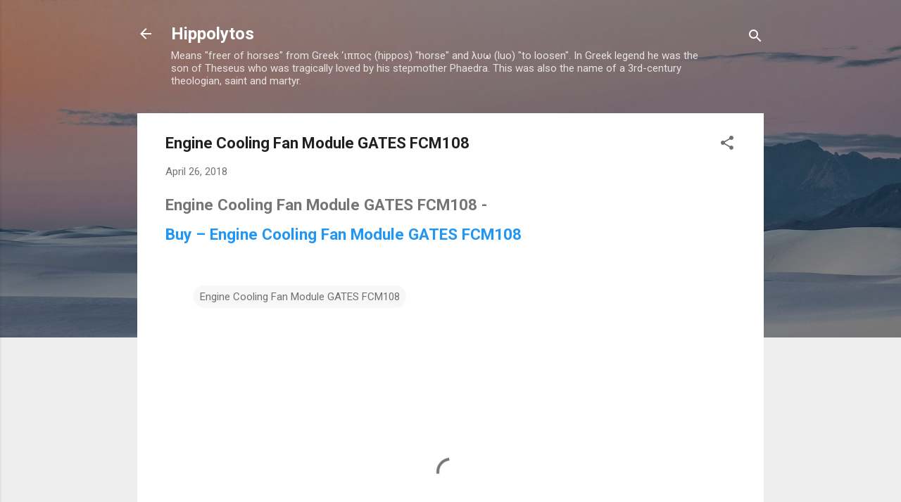

--- FILE ---
content_type: text/html; charset=UTF-8
request_url: http://blog.2day.cheap/2018/04/engine-cooling-fan-module-gates-fcm108_26.html
body_size: 81123
content:
<!DOCTYPE html>
<html dir='ltr' lang='en'>
<head>
<meta content='width=device-width, initial-scale=1' name='viewport'/>
<title>Engine Cooling Fan Module GATES FCM108</title>
<meta content='text/html; charset=UTF-8' http-equiv='Content-Type'/>
<!-- Chrome, Firefox OS and Opera -->
<meta content='#eeeeee' name='theme-color'/>
<!-- Windows Phone -->
<meta content='#eeeeee' name='msapplication-navbutton-color'/>
<meta content='blogger' name='generator'/>
<link href='http://blog.2day.cheap/favicon.ico' rel='icon' type='image/x-icon'/>
<link href='http://blog.2day.cheap/2018/04/engine-cooling-fan-module-gates-fcm108_26.html' rel='canonical'/>
<link rel="alternate" type="application/atom+xml" title="Hippolytos - Atom" href="http://blog.2day.cheap/feeds/posts/default" />
<link rel="alternate" type="application/rss+xml" title="Hippolytos - RSS" href="http://blog.2day.cheap/feeds/posts/default?alt=rss" />
<link rel="service.post" type="application/atom+xml" title="Hippolytos - Atom" href="https://www.blogger.com/feeds/2193191830081225965/posts/default" />

<link rel="alternate" type="application/atom+xml" title="Hippolytos - Atom" href="http://blog.2day.cheap/feeds/429078606344076092/comments/default" />
<!--Can't find substitution for tag [blog.ieCssRetrofitLinks]-->
<meta content='http://blog.2day.cheap/2018/04/engine-cooling-fan-module-gates-fcm108_26.html' property='og:url'/>
<meta content='Engine Cooling Fan Module GATES FCM108' property='og:title'/>
<meta content='Engine Cooling Fan Module GATES FCM108 -  Buy – Engine Cooling Fan Module GATES FCM108   ' property='og:description'/>
<style type='text/css'>@font-face{font-family:'Roboto';font-style:italic;font-weight:300;font-stretch:100%;font-display:swap;src:url(//fonts.gstatic.com/s/roboto/v50/KFOKCnqEu92Fr1Mu53ZEC9_Vu3r1gIhOszmOClHrs6ljXfMMLt_QuAX-k3Yi128m0kN2.woff2)format('woff2');unicode-range:U+0460-052F,U+1C80-1C8A,U+20B4,U+2DE0-2DFF,U+A640-A69F,U+FE2E-FE2F;}@font-face{font-family:'Roboto';font-style:italic;font-weight:300;font-stretch:100%;font-display:swap;src:url(//fonts.gstatic.com/s/roboto/v50/KFOKCnqEu92Fr1Mu53ZEC9_Vu3r1gIhOszmOClHrs6ljXfMMLt_QuAz-k3Yi128m0kN2.woff2)format('woff2');unicode-range:U+0301,U+0400-045F,U+0490-0491,U+04B0-04B1,U+2116;}@font-face{font-family:'Roboto';font-style:italic;font-weight:300;font-stretch:100%;font-display:swap;src:url(//fonts.gstatic.com/s/roboto/v50/KFOKCnqEu92Fr1Mu53ZEC9_Vu3r1gIhOszmOClHrs6ljXfMMLt_QuAT-k3Yi128m0kN2.woff2)format('woff2');unicode-range:U+1F00-1FFF;}@font-face{font-family:'Roboto';font-style:italic;font-weight:300;font-stretch:100%;font-display:swap;src:url(//fonts.gstatic.com/s/roboto/v50/KFOKCnqEu92Fr1Mu53ZEC9_Vu3r1gIhOszmOClHrs6ljXfMMLt_QuAv-k3Yi128m0kN2.woff2)format('woff2');unicode-range:U+0370-0377,U+037A-037F,U+0384-038A,U+038C,U+038E-03A1,U+03A3-03FF;}@font-face{font-family:'Roboto';font-style:italic;font-weight:300;font-stretch:100%;font-display:swap;src:url(//fonts.gstatic.com/s/roboto/v50/KFOKCnqEu92Fr1Mu53ZEC9_Vu3r1gIhOszmOClHrs6ljXfMMLt_QuHT-k3Yi128m0kN2.woff2)format('woff2');unicode-range:U+0302-0303,U+0305,U+0307-0308,U+0310,U+0312,U+0315,U+031A,U+0326-0327,U+032C,U+032F-0330,U+0332-0333,U+0338,U+033A,U+0346,U+034D,U+0391-03A1,U+03A3-03A9,U+03B1-03C9,U+03D1,U+03D5-03D6,U+03F0-03F1,U+03F4-03F5,U+2016-2017,U+2034-2038,U+203C,U+2040,U+2043,U+2047,U+2050,U+2057,U+205F,U+2070-2071,U+2074-208E,U+2090-209C,U+20D0-20DC,U+20E1,U+20E5-20EF,U+2100-2112,U+2114-2115,U+2117-2121,U+2123-214F,U+2190,U+2192,U+2194-21AE,U+21B0-21E5,U+21F1-21F2,U+21F4-2211,U+2213-2214,U+2216-22FF,U+2308-230B,U+2310,U+2319,U+231C-2321,U+2336-237A,U+237C,U+2395,U+239B-23B7,U+23D0,U+23DC-23E1,U+2474-2475,U+25AF,U+25B3,U+25B7,U+25BD,U+25C1,U+25CA,U+25CC,U+25FB,U+266D-266F,U+27C0-27FF,U+2900-2AFF,U+2B0E-2B11,U+2B30-2B4C,U+2BFE,U+3030,U+FF5B,U+FF5D,U+1D400-1D7FF,U+1EE00-1EEFF;}@font-face{font-family:'Roboto';font-style:italic;font-weight:300;font-stretch:100%;font-display:swap;src:url(//fonts.gstatic.com/s/roboto/v50/KFOKCnqEu92Fr1Mu53ZEC9_Vu3r1gIhOszmOClHrs6ljXfMMLt_QuGb-k3Yi128m0kN2.woff2)format('woff2');unicode-range:U+0001-000C,U+000E-001F,U+007F-009F,U+20DD-20E0,U+20E2-20E4,U+2150-218F,U+2190,U+2192,U+2194-2199,U+21AF,U+21E6-21F0,U+21F3,U+2218-2219,U+2299,U+22C4-22C6,U+2300-243F,U+2440-244A,U+2460-24FF,U+25A0-27BF,U+2800-28FF,U+2921-2922,U+2981,U+29BF,U+29EB,U+2B00-2BFF,U+4DC0-4DFF,U+FFF9-FFFB,U+10140-1018E,U+10190-1019C,U+101A0,U+101D0-101FD,U+102E0-102FB,U+10E60-10E7E,U+1D2C0-1D2D3,U+1D2E0-1D37F,U+1F000-1F0FF,U+1F100-1F1AD,U+1F1E6-1F1FF,U+1F30D-1F30F,U+1F315,U+1F31C,U+1F31E,U+1F320-1F32C,U+1F336,U+1F378,U+1F37D,U+1F382,U+1F393-1F39F,U+1F3A7-1F3A8,U+1F3AC-1F3AF,U+1F3C2,U+1F3C4-1F3C6,U+1F3CA-1F3CE,U+1F3D4-1F3E0,U+1F3ED,U+1F3F1-1F3F3,U+1F3F5-1F3F7,U+1F408,U+1F415,U+1F41F,U+1F426,U+1F43F,U+1F441-1F442,U+1F444,U+1F446-1F449,U+1F44C-1F44E,U+1F453,U+1F46A,U+1F47D,U+1F4A3,U+1F4B0,U+1F4B3,U+1F4B9,U+1F4BB,U+1F4BF,U+1F4C8-1F4CB,U+1F4D6,U+1F4DA,U+1F4DF,U+1F4E3-1F4E6,U+1F4EA-1F4ED,U+1F4F7,U+1F4F9-1F4FB,U+1F4FD-1F4FE,U+1F503,U+1F507-1F50B,U+1F50D,U+1F512-1F513,U+1F53E-1F54A,U+1F54F-1F5FA,U+1F610,U+1F650-1F67F,U+1F687,U+1F68D,U+1F691,U+1F694,U+1F698,U+1F6AD,U+1F6B2,U+1F6B9-1F6BA,U+1F6BC,U+1F6C6-1F6CF,U+1F6D3-1F6D7,U+1F6E0-1F6EA,U+1F6F0-1F6F3,U+1F6F7-1F6FC,U+1F700-1F7FF,U+1F800-1F80B,U+1F810-1F847,U+1F850-1F859,U+1F860-1F887,U+1F890-1F8AD,U+1F8B0-1F8BB,U+1F8C0-1F8C1,U+1F900-1F90B,U+1F93B,U+1F946,U+1F984,U+1F996,U+1F9E9,U+1FA00-1FA6F,U+1FA70-1FA7C,U+1FA80-1FA89,U+1FA8F-1FAC6,U+1FACE-1FADC,U+1FADF-1FAE9,U+1FAF0-1FAF8,U+1FB00-1FBFF;}@font-face{font-family:'Roboto';font-style:italic;font-weight:300;font-stretch:100%;font-display:swap;src:url(//fonts.gstatic.com/s/roboto/v50/KFOKCnqEu92Fr1Mu53ZEC9_Vu3r1gIhOszmOClHrs6ljXfMMLt_QuAf-k3Yi128m0kN2.woff2)format('woff2');unicode-range:U+0102-0103,U+0110-0111,U+0128-0129,U+0168-0169,U+01A0-01A1,U+01AF-01B0,U+0300-0301,U+0303-0304,U+0308-0309,U+0323,U+0329,U+1EA0-1EF9,U+20AB;}@font-face{font-family:'Roboto';font-style:italic;font-weight:300;font-stretch:100%;font-display:swap;src:url(//fonts.gstatic.com/s/roboto/v50/KFOKCnqEu92Fr1Mu53ZEC9_Vu3r1gIhOszmOClHrs6ljXfMMLt_QuAb-k3Yi128m0kN2.woff2)format('woff2');unicode-range:U+0100-02BA,U+02BD-02C5,U+02C7-02CC,U+02CE-02D7,U+02DD-02FF,U+0304,U+0308,U+0329,U+1D00-1DBF,U+1E00-1E9F,U+1EF2-1EFF,U+2020,U+20A0-20AB,U+20AD-20C0,U+2113,U+2C60-2C7F,U+A720-A7FF;}@font-face{font-family:'Roboto';font-style:italic;font-weight:300;font-stretch:100%;font-display:swap;src:url(//fonts.gstatic.com/s/roboto/v50/KFOKCnqEu92Fr1Mu53ZEC9_Vu3r1gIhOszmOClHrs6ljXfMMLt_QuAj-k3Yi128m0g.woff2)format('woff2');unicode-range:U+0000-00FF,U+0131,U+0152-0153,U+02BB-02BC,U+02C6,U+02DA,U+02DC,U+0304,U+0308,U+0329,U+2000-206F,U+20AC,U+2122,U+2191,U+2193,U+2212,U+2215,U+FEFF,U+FFFD;}@font-face{font-family:'Roboto';font-style:normal;font-weight:400;font-stretch:100%;font-display:swap;src:url(//fonts.gstatic.com/s/roboto/v50/KFO7CnqEu92Fr1ME7kSn66aGLdTylUAMa3GUBHMdazTgWw.woff2)format('woff2');unicode-range:U+0460-052F,U+1C80-1C8A,U+20B4,U+2DE0-2DFF,U+A640-A69F,U+FE2E-FE2F;}@font-face{font-family:'Roboto';font-style:normal;font-weight:400;font-stretch:100%;font-display:swap;src:url(//fonts.gstatic.com/s/roboto/v50/KFO7CnqEu92Fr1ME7kSn66aGLdTylUAMa3iUBHMdazTgWw.woff2)format('woff2');unicode-range:U+0301,U+0400-045F,U+0490-0491,U+04B0-04B1,U+2116;}@font-face{font-family:'Roboto';font-style:normal;font-weight:400;font-stretch:100%;font-display:swap;src:url(//fonts.gstatic.com/s/roboto/v50/KFO7CnqEu92Fr1ME7kSn66aGLdTylUAMa3CUBHMdazTgWw.woff2)format('woff2');unicode-range:U+1F00-1FFF;}@font-face{font-family:'Roboto';font-style:normal;font-weight:400;font-stretch:100%;font-display:swap;src:url(//fonts.gstatic.com/s/roboto/v50/KFO7CnqEu92Fr1ME7kSn66aGLdTylUAMa3-UBHMdazTgWw.woff2)format('woff2');unicode-range:U+0370-0377,U+037A-037F,U+0384-038A,U+038C,U+038E-03A1,U+03A3-03FF;}@font-face{font-family:'Roboto';font-style:normal;font-weight:400;font-stretch:100%;font-display:swap;src:url(//fonts.gstatic.com/s/roboto/v50/KFO7CnqEu92Fr1ME7kSn66aGLdTylUAMawCUBHMdazTgWw.woff2)format('woff2');unicode-range:U+0302-0303,U+0305,U+0307-0308,U+0310,U+0312,U+0315,U+031A,U+0326-0327,U+032C,U+032F-0330,U+0332-0333,U+0338,U+033A,U+0346,U+034D,U+0391-03A1,U+03A3-03A9,U+03B1-03C9,U+03D1,U+03D5-03D6,U+03F0-03F1,U+03F4-03F5,U+2016-2017,U+2034-2038,U+203C,U+2040,U+2043,U+2047,U+2050,U+2057,U+205F,U+2070-2071,U+2074-208E,U+2090-209C,U+20D0-20DC,U+20E1,U+20E5-20EF,U+2100-2112,U+2114-2115,U+2117-2121,U+2123-214F,U+2190,U+2192,U+2194-21AE,U+21B0-21E5,U+21F1-21F2,U+21F4-2211,U+2213-2214,U+2216-22FF,U+2308-230B,U+2310,U+2319,U+231C-2321,U+2336-237A,U+237C,U+2395,U+239B-23B7,U+23D0,U+23DC-23E1,U+2474-2475,U+25AF,U+25B3,U+25B7,U+25BD,U+25C1,U+25CA,U+25CC,U+25FB,U+266D-266F,U+27C0-27FF,U+2900-2AFF,U+2B0E-2B11,U+2B30-2B4C,U+2BFE,U+3030,U+FF5B,U+FF5D,U+1D400-1D7FF,U+1EE00-1EEFF;}@font-face{font-family:'Roboto';font-style:normal;font-weight:400;font-stretch:100%;font-display:swap;src:url(//fonts.gstatic.com/s/roboto/v50/KFO7CnqEu92Fr1ME7kSn66aGLdTylUAMaxKUBHMdazTgWw.woff2)format('woff2');unicode-range:U+0001-000C,U+000E-001F,U+007F-009F,U+20DD-20E0,U+20E2-20E4,U+2150-218F,U+2190,U+2192,U+2194-2199,U+21AF,U+21E6-21F0,U+21F3,U+2218-2219,U+2299,U+22C4-22C6,U+2300-243F,U+2440-244A,U+2460-24FF,U+25A0-27BF,U+2800-28FF,U+2921-2922,U+2981,U+29BF,U+29EB,U+2B00-2BFF,U+4DC0-4DFF,U+FFF9-FFFB,U+10140-1018E,U+10190-1019C,U+101A0,U+101D0-101FD,U+102E0-102FB,U+10E60-10E7E,U+1D2C0-1D2D3,U+1D2E0-1D37F,U+1F000-1F0FF,U+1F100-1F1AD,U+1F1E6-1F1FF,U+1F30D-1F30F,U+1F315,U+1F31C,U+1F31E,U+1F320-1F32C,U+1F336,U+1F378,U+1F37D,U+1F382,U+1F393-1F39F,U+1F3A7-1F3A8,U+1F3AC-1F3AF,U+1F3C2,U+1F3C4-1F3C6,U+1F3CA-1F3CE,U+1F3D4-1F3E0,U+1F3ED,U+1F3F1-1F3F3,U+1F3F5-1F3F7,U+1F408,U+1F415,U+1F41F,U+1F426,U+1F43F,U+1F441-1F442,U+1F444,U+1F446-1F449,U+1F44C-1F44E,U+1F453,U+1F46A,U+1F47D,U+1F4A3,U+1F4B0,U+1F4B3,U+1F4B9,U+1F4BB,U+1F4BF,U+1F4C8-1F4CB,U+1F4D6,U+1F4DA,U+1F4DF,U+1F4E3-1F4E6,U+1F4EA-1F4ED,U+1F4F7,U+1F4F9-1F4FB,U+1F4FD-1F4FE,U+1F503,U+1F507-1F50B,U+1F50D,U+1F512-1F513,U+1F53E-1F54A,U+1F54F-1F5FA,U+1F610,U+1F650-1F67F,U+1F687,U+1F68D,U+1F691,U+1F694,U+1F698,U+1F6AD,U+1F6B2,U+1F6B9-1F6BA,U+1F6BC,U+1F6C6-1F6CF,U+1F6D3-1F6D7,U+1F6E0-1F6EA,U+1F6F0-1F6F3,U+1F6F7-1F6FC,U+1F700-1F7FF,U+1F800-1F80B,U+1F810-1F847,U+1F850-1F859,U+1F860-1F887,U+1F890-1F8AD,U+1F8B0-1F8BB,U+1F8C0-1F8C1,U+1F900-1F90B,U+1F93B,U+1F946,U+1F984,U+1F996,U+1F9E9,U+1FA00-1FA6F,U+1FA70-1FA7C,U+1FA80-1FA89,U+1FA8F-1FAC6,U+1FACE-1FADC,U+1FADF-1FAE9,U+1FAF0-1FAF8,U+1FB00-1FBFF;}@font-face{font-family:'Roboto';font-style:normal;font-weight:400;font-stretch:100%;font-display:swap;src:url(//fonts.gstatic.com/s/roboto/v50/KFO7CnqEu92Fr1ME7kSn66aGLdTylUAMa3OUBHMdazTgWw.woff2)format('woff2');unicode-range:U+0102-0103,U+0110-0111,U+0128-0129,U+0168-0169,U+01A0-01A1,U+01AF-01B0,U+0300-0301,U+0303-0304,U+0308-0309,U+0323,U+0329,U+1EA0-1EF9,U+20AB;}@font-face{font-family:'Roboto';font-style:normal;font-weight:400;font-stretch:100%;font-display:swap;src:url(//fonts.gstatic.com/s/roboto/v50/KFO7CnqEu92Fr1ME7kSn66aGLdTylUAMa3KUBHMdazTgWw.woff2)format('woff2');unicode-range:U+0100-02BA,U+02BD-02C5,U+02C7-02CC,U+02CE-02D7,U+02DD-02FF,U+0304,U+0308,U+0329,U+1D00-1DBF,U+1E00-1E9F,U+1EF2-1EFF,U+2020,U+20A0-20AB,U+20AD-20C0,U+2113,U+2C60-2C7F,U+A720-A7FF;}@font-face{font-family:'Roboto';font-style:normal;font-weight:400;font-stretch:100%;font-display:swap;src:url(//fonts.gstatic.com/s/roboto/v50/KFO7CnqEu92Fr1ME7kSn66aGLdTylUAMa3yUBHMdazQ.woff2)format('woff2');unicode-range:U+0000-00FF,U+0131,U+0152-0153,U+02BB-02BC,U+02C6,U+02DA,U+02DC,U+0304,U+0308,U+0329,U+2000-206F,U+20AC,U+2122,U+2191,U+2193,U+2212,U+2215,U+FEFF,U+FFFD;}@font-face{font-family:'Roboto';font-style:normal;font-weight:700;font-stretch:100%;font-display:swap;src:url(//fonts.gstatic.com/s/roboto/v50/KFO7CnqEu92Fr1ME7kSn66aGLdTylUAMa3GUBHMdazTgWw.woff2)format('woff2');unicode-range:U+0460-052F,U+1C80-1C8A,U+20B4,U+2DE0-2DFF,U+A640-A69F,U+FE2E-FE2F;}@font-face{font-family:'Roboto';font-style:normal;font-weight:700;font-stretch:100%;font-display:swap;src:url(//fonts.gstatic.com/s/roboto/v50/KFO7CnqEu92Fr1ME7kSn66aGLdTylUAMa3iUBHMdazTgWw.woff2)format('woff2');unicode-range:U+0301,U+0400-045F,U+0490-0491,U+04B0-04B1,U+2116;}@font-face{font-family:'Roboto';font-style:normal;font-weight:700;font-stretch:100%;font-display:swap;src:url(//fonts.gstatic.com/s/roboto/v50/KFO7CnqEu92Fr1ME7kSn66aGLdTylUAMa3CUBHMdazTgWw.woff2)format('woff2');unicode-range:U+1F00-1FFF;}@font-face{font-family:'Roboto';font-style:normal;font-weight:700;font-stretch:100%;font-display:swap;src:url(//fonts.gstatic.com/s/roboto/v50/KFO7CnqEu92Fr1ME7kSn66aGLdTylUAMa3-UBHMdazTgWw.woff2)format('woff2');unicode-range:U+0370-0377,U+037A-037F,U+0384-038A,U+038C,U+038E-03A1,U+03A3-03FF;}@font-face{font-family:'Roboto';font-style:normal;font-weight:700;font-stretch:100%;font-display:swap;src:url(//fonts.gstatic.com/s/roboto/v50/KFO7CnqEu92Fr1ME7kSn66aGLdTylUAMawCUBHMdazTgWw.woff2)format('woff2');unicode-range:U+0302-0303,U+0305,U+0307-0308,U+0310,U+0312,U+0315,U+031A,U+0326-0327,U+032C,U+032F-0330,U+0332-0333,U+0338,U+033A,U+0346,U+034D,U+0391-03A1,U+03A3-03A9,U+03B1-03C9,U+03D1,U+03D5-03D6,U+03F0-03F1,U+03F4-03F5,U+2016-2017,U+2034-2038,U+203C,U+2040,U+2043,U+2047,U+2050,U+2057,U+205F,U+2070-2071,U+2074-208E,U+2090-209C,U+20D0-20DC,U+20E1,U+20E5-20EF,U+2100-2112,U+2114-2115,U+2117-2121,U+2123-214F,U+2190,U+2192,U+2194-21AE,U+21B0-21E5,U+21F1-21F2,U+21F4-2211,U+2213-2214,U+2216-22FF,U+2308-230B,U+2310,U+2319,U+231C-2321,U+2336-237A,U+237C,U+2395,U+239B-23B7,U+23D0,U+23DC-23E1,U+2474-2475,U+25AF,U+25B3,U+25B7,U+25BD,U+25C1,U+25CA,U+25CC,U+25FB,U+266D-266F,U+27C0-27FF,U+2900-2AFF,U+2B0E-2B11,U+2B30-2B4C,U+2BFE,U+3030,U+FF5B,U+FF5D,U+1D400-1D7FF,U+1EE00-1EEFF;}@font-face{font-family:'Roboto';font-style:normal;font-weight:700;font-stretch:100%;font-display:swap;src:url(//fonts.gstatic.com/s/roboto/v50/KFO7CnqEu92Fr1ME7kSn66aGLdTylUAMaxKUBHMdazTgWw.woff2)format('woff2');unicode-range:U+0001-000C,U+000E-001F,U+007F-009F,U+20DD-20E0,U+20E2-20E4,U+2150-218F,U+2190,U+2192,U+2194-2199,U+21AF,U+21E6-21F0,U+21F3,U+2218-2219,U+2299,U+22C4-22C6,U+2300-243F,U+2440-244A,U+2460-24FF,U+25A0-27BF,U+2800-28FF,U+2921-2922,U+2981,U+29BF,U+29EB,U+2B00-2BFF,U+4DC0-4DFF,U+FFF9-FFFB,U+10140-1018E,U+10190-1019C,U+101A0,U+101D0-101FD,U+102E0-102FB,U+10E60-10E7E,U+1D2C0-1D2D3,U+1D2E0-1D37F,U+1F000-1F0FF,U+1F100-1F1AD,U+1F1E6-1F1FF,U+1F30D-1F30F,U+1F315,U+1F31C,U+1F31E,U+1F320-1F32C,U+1F336,U+1F378,U+1F37D,U+1F382,U+1F393-1F39F,U+1F3A7-1F3A8,U+1F3AC-1F3AF,U+1F3C2,U+1F3C4-1F3C6,U+1F3CA-1F3CE,U+1F3D4-1F3E0,U+1F3ED,U+1F3F1-1F3F3,U+1F3F5-1F3F7,U+1F408,U+1F415,U+1F41F,U+1F426,U+1F43F,U+1F441-1F442,U+1F444,U+1F446-1F449,U+1F44C-1F44E,U+1F453,U+1F46A,U+1F47D,U+1F4A3,U+1F4B0,U+1F4B3,U+1F4B9,U+1F4BB,U+1F4BF,U+1F4C8-1F4CB,U+1F4D6,U+1F4DA,U+1F4DF,U+1F4E3-1F4E6,U+1F4EA-1F4ED,U+1F4F7,U+1F4F9-1F4FB,U+1F4FD-1F4FE,U+1F503,U+1F507-1F50B,U+1F50D,U+1F512-1F513,U+1F53E-1F54A,U+1F54F-1F5FA,U+1F610,U+1F650-1F67F,U+1F687,U+1F68D,U+1F691,U+1F694,U+1F698,U+1F6AD,U+1F6B2,U+1F6B9-1F6BA,U+1F6BC,U+1F6C6-1F6CF,U+1F6D3-1F6D7,U+1F6E0-1F6EA,U+1F6F0-1F6F3,U+1F6F7-1F6FC,U+1F700-1F7FF,U+1F800-1F80B,U+1F810-1F847,U+1F850-1F859,U+1F860-1F887,U+1F890-1F8AD,U+1F8B0-1F8BB,U+1F8C0-1F8C1,U+1F900-1F90B,U+1F93B,U+1F946,U+1F984,U+1F996,U+1F9E9,U+1FA00-1FA6F,U+1FA70-1FA7C,U+1FA80-1FA89,U+1FA8F-1FAC6,U+1FACE-1FADC,U+1FADF-1FAE9,U+1FAF0-1FAF8,U+1FB00-1FBFF;}@font-face{font-family:'Roboto';font-style:normal;font-weight:700;font-stretch:100%;font-display:swap;src:url(//fonts.gstatic.com/s/roboto/v50/KFO7CnqEu92Fr1ME7kSn66aGLdTylUAMa3OUBHMdazTgWw.woff2)format('woff2');unicode-range:U+0102-0103,U+0110-0111,U+0128-0129,U+0168-0169,U+01A0-01A1,U+01AF-01B0,U+0300-0301,U+0303-0304,U+0308-0309,U+0323,U+0329,U+1EA0-1EF9,U+20AB;}@font-face{font-family:'Roboto';font-style:normal;font-weight:700;font-stretch:100%;font-display:swap;src:url(//fonts.gstatic.com/s/roboto/v50/KFO7CnqEu92Fr1ME7kSn66aGLdTylUAMa3KUBHMdazTgWw.woff2)format('woff2');unicode-range:U+0100-02BA,U+02BD-02C5,U+02C7-02CC,U+02CE-02D7,U+02DD-02FF,U+0304,U+0308,U+0329,U+1D00-1DBF,U+1E00-1E9F,U+1EF2-1EFF,U+2020,U+20A0-20AB,U+20AD-20C0,U+2113,U+2C60-2C7F,U+A720-A7FF;}@font-face{font-family:'Roboto';font-style:normal;font-weight:700;font-stretch:100%;font-display:swap;src:url(//fonts.gstatic.com/s/roboto/v50/KFO7CnqEu92Fr1ME7kSn66aGLdTylUAMa3yUBHMdazQ.woff2)format('woff2');unicode-range:U+0000-00FF,U+0131,U+0152-0153,U+02BB-02BC,U+02C6,U+02DA,U+02DC,U+0304,U+0308,U+0329,U+2000-206F,U+20AC,U+2122,U+2191,U+2193,U+2212,U+2215,U+FEFF,U+FFFD;}</style>
<style id='page-skin-1' type='text/css'><!--
/*! normalize.css v3.0.1 | MIT License | git.io/normalize */html{font-family:sans-serif;-ms-text-size-adjust:100%;-webkit-text-size-adjust:100%}body{margin:0}article,aside,details,figcaption,figure,footer,header,hgroup,main,nav,section,summary{display:block}audio,canvas,progress,video{display:inline-block;vertical-align:baseline}audio:not([controls]){display:none;height:0}[hidden],template{display:none}a{background:transparent}a:active,a:hover{outline:0}abbr[title]{border-bottom:1px dotted}b,strong{font-weight:bold}dfn{font-style:italic}h1{font-size:2em;margin:.67em 0}mark{background:#ff0;color:#000}small{font-size:80%}sub,sup{font-size:75%;line-height:0;position:relative;vertical-align:baseline}sup{top:-0.5em}sub{bottom:-0.25em}img{border:0}svg:not(:root){overflow:hidden}figure{margin:1em 40px}hr{-moz-box-sizing:content-box;box-sizing:content-box;height:0}pre{overflow:auto}code,kbd,pre,samp{font-family:monospace,monospace;font-size:1em}button,input,optgroup,select,textarea{color:inherit;font:inherit;margin:0}button{overflow:visible}button,select{text-transform:none}button,html input[type="button"],input[type="reset"],input[type="submit"]{-webkit-appearance:button;cursor:pointer}button[disabled],html input[disabled]{cursor:default}button::-moz-focus-inner,input::-moz-focus-inner{border:0;padding:0}input{line-height:normal}input[type="checkbox"],input[type="radio"]{box-sizing:border-box;padding:0}input[type="number"]::-webkit-inner-spin-button,input[type="number"]::-webkit-outer-spin-button{height:auto}input[type="search"]{-webkit-appearance:textfield;-moz-box-sizing:content-box;-webkit-box-sizing:content-box;box-sizing:content-box}input[type="search"]::-webkit-search-cancel-button,input[type="search"]::-webkit-search-decoration{-webkit-appearance:none}fieldset{border:1px solid #c0c0c0;margin:0 2px;padding:.35em .625em .75em}legend{border:0;padding:0}textarea{overflow:auto}optgroup{font-weight:bold}table{border-collapse:collapse;border-spacing:0}td,th{padding:0}
/*!************************************************
* Blogger Template Style
* Name: Contempo
**************************************************/
body{
overflow-wrap:break-word;
word-break:break-word;
word-wrap:break-word
}
.hidden{
display:none
}
.invisible{
visibility:hidden
}
.container::after,.float-container::after{
clear:both;
content:"";
display:table
}
.clearboth{
clear:both
}
#comments .comment .comment-actions,.subscribe-popup .FollowByEmail .follow-by-email-submit,.widget.Profile .profile-link,.widget.Profile .profile-link.visit-profile{
background:0 0;
border:0;
box-shadow:none;
color:#2196f3;
cursor:pointer;
font-size:14px;
font-weight:700;
outline:0;
text-decoration:none;
text-transform:uppercase;
width:auto
}
.dim-overlay{
background-color:rgba(0,0,0,.54);
height:100vh;
left:0;
position:fixed;
top:0;
width:100%
}
#sharing-dim-overlay{
background-color:transparent
}
input::-ms-clear{
display:none
}
.blogger-logo,.svg-icon-24.blogger-logo{
fill:#ff9800;
opacity:1
}
.loading-spinner-large{
-webkit-animation:mspin-rotate 1.568s infinite linear;
animation:mspin-rotate 1.568s infinite linear;
height:48px;
overflow:hidden;
position:absolute;
width:48px;
z-index:200
}
.loading-spinner-large>div{
-webkit-animation:mspin-revrot 5332ms infinite steps(4);
animation:mspin-revrot 5332ms infinite steps(4)
}
.loading-spinner-large>div>div{
-webkit-animation:mspin-singlecolor-large-film 1333ms infinite steps(81);
animation:mspin-singlecolor-large-film 1333ms infinite steps(81);
background-size:100%;
height:48px;
width:3888px
}
.mspin-black-large>div>div,.mspin-grey_54-large>div>div{
background-image:url(https://www.blogblog.com/indie/mspin_black_large.svg)
}
.mspin-white-large>div>div{
background-image:url(https://www.blogblog.com/indie/mspin_white_large.svg)
}
.mspin-grey_54-large{
opacity:.54
}
@-webkit-keyframes mspin-singlecolor-large-film{
from{
-webkit-transform:translateX(0);
transform:translateX(0)
}
to{
-webkit-transform:translateX(-3888px);
transform:translateX(-3888px)
}
}
@keyframes mspin-singlecolor-large-film{
from{
-webkit-transform:translateX(0);
transform:translateX(0)
}
to{
-webkit-transform:translateX(-3888px);
transform:translateX(-3888px)
}
}
@-webkit-keyframes mspin-rotate{
from{
-webkit-transform:rotate(0);
transform:rotate(0)
}
to{
-webkit-transform:rotate(360deg);
transform:rotate(360deg)
}
}
@keyframes mspin-rotate{
from{
-webkit-transform:rotate(0);
transform:rotate(0)
}
to{
-webkit-transform:rotate(360deg);
transform:rotate(360deg)
}
}
@-webkit-keyframes mspin-revrot{
from{
-webkit-transform:rotate(0);
transform:rotate(0)
}
to{
-webkit-transform:rotate(-360deg);
transform:rotate(-360deg)
}
}
@keyframes mspin-revrot{
from{
-webkit-transform:rotate(0);
transform:rotate(0)
}
to{
-webkit-transform:rotate(-360deg);
transform:rotate(-360deg)
}
}
.skip-navigation{
background-color:#fff;
box-sizing:border-box;
color:#000;
display:block;
height:0;
left:0;
line-height:50px;
overflow:hidden;
padding-top:0;
position:fixed;
text-align:center;
top:0;
-webkit-transition:box-shadow .3s,height .3s,padding-top .3s;
transition:box-shadow .3s,height .3s,padding-top .3s;
width:100%;
z-index:900
}
.skip-navigation:focus{
box-shadow:0 4px 5px 0 rgba(0,0,0,.14),0 1px 10px 0 rgba(0,0,0,.12),0 2px 4px -1px rgba(0,0,0,.2);
height:50px
}
#main{
outline:0
}
.main-heading{
position:absolute;
clip:rect(1px,1px,1px,1px);
padding:0;
border:0;
height:1px;
width:1px;
overflow:hidden
}
.Attribution{
margin-top:1em;
text-align:center
}
.Attribution .blogger img,.Attribution .blogger svg{
vertical-align:bottom
}
.Attribution .blogger img{
margin-right:.5em
}
.Attribution div{
line-height:24px;
margin-top:.5em
}
.Attribution .copyright,.Attribution .image-attribution{
font-size:.7em;
margin-top:1.5em
}
.BLOG_mobile_video_class{
display:none
}
.bg-photo{
background-attachment:scroll!important
}
body .CSS_LIGHTBOX{
z-index:900
}
.extendable .show-less,.extendable .show-more{
border-color:#2196f3;
color:#2196f3;
margin-top:8px
}
.extendable .show-less.hidden,.extendable .show-more.hidden{
display:none
}
.inline-ad{
display:none;
max-width:100%;
overflow:hidden
}
.adsbygoogle{
display:block
}
#cookieChoiceInfo{
bottom:0;
top:auto
}
iframe.b-hbp-video{
border:0
}
.post-body img{
max-width:100%
}
.post-body iframe{
max-width:100%
}
.post-body a[imageanchor="1"]{
display:inline-block
}
.byline{
margin-right:1em
}
.byline:last-child{
margin-right:0
}
.link-copied-dialog{
max-width:520px;
outline:0
}
.link-copied-dialog .modal-dialog-buttons{
margin-top:8px
}
.link-copied-dialog .goog-buttonset-default{
background:0 0;
border:0
}
.link-copied-dialog .goog-buttonset-default:focus{
outline:0
}
.paging-control-container{
margin-bottom:16px
}
.paging-control-container .paging-control{
display:inline-block
}
.paging-control-container .comment-range-text::after,.paging-control-container .paging-control{
color:#2196f3
}
.paging-control-container .comment-range-text,.paging-control-container .paging-control{
margin-right:8px
}
.paging-control-container .comment-range-text::after,.paging-control-container .paging-control::after{
content:"\b7";
cursor:default;
padding-left:8px;
pointer-events:none
}
.paging-control-container .comment-range-text:last-child::after,.paging-control-container .paging-control:last-child::after{
content:none
}
.byline.reactions iframe{
height:20px
}
.b-notification{
color:#000;
background-color:#fff;
border-bottom:solid 1px #000;
box-sizing:border-box;
padding:16px 32px;
text-align:center
}
.b-notification.visible{
-webkit-transition:margin-top .3s cubic-bezier(.4,0,.2,1);
transition:margin-top .3s cubic-bezier(.4,0,.2,1)
}
.b-notification.invisible{
position:absolute
}
.b-notification-close{
position:absolute;
right:8px;
top:8px
}
.no-posts-message{
line-height:40px;
text-align:center
}
@media screen and (max-width:800px){
body.item-view .post-body a[imageanchor="1"][style*="float: left;"],body.item-view .post-body a[imageanchor="1"][style*="float: right;"]{
float:none!important;
clear:none!important
}
body.item-view .post-body a[imageanchor="1"] img{
display:block;
height:auto;
margin:0 auto
}
body.item-view .post-body>.separator:first-child>a[imageanchor="1"]:first-child{
margin-top:20px
}
.post-body a[imageanchor]{
display:block
}
body.item-view .post-body a[imageanchor="1"]{
margin-left:0!important;
margin-right:0!important
}
body.item-view .post-body a[imageanchor="1"]+a[imageanchor="1"]{
margin-top:16px
}
}
.item-control{
display:none
}
#comments{
border-top:1px dashed rgba(0,0,0,.54);
margin-top:20px;
padding:20px
}
#comments .comment-thread ol{
margin:0;
padding-left:0;
padding-left:0
}
#comments .comment .comment-replybox-single,#comments .comment-thread .comment-replies{
margin-left:60px
}
#comments .comment-thread .thread-count{
display:none
}
#comments .comment{
list-style-type:none;
padding:0 0 30px;
position:relative
}
#comments .comment .comment{
padding-bottom:8px
}
.comment .avatar-image-container{
position:absolute
}
.comment .avatar-image-container img{
border-radius:50%
}
.avatar-image-container svg,.comment .avatar-image-container .avatar-icon{
border-radius:50%;
border:solid 1px #707070;
box-sizing:border-box;
fill:#707070;
height:35px;
margin:0;
padding:7px;
width:35px
}
.comment .comment-block{
margin-top:10px;
margin-left:60px;
padding-bottom:0
}
#comments .comment-author-header-wrapper{
margin-left:40px
}
#comments .comment .thread-expanded .comment-block{
padding-bottom:20px
}
#comments .comment .comment-header .user,#comments .comment .comment-header .user a{
color:#212121;
font-style:normal;
font-weight:700
}
#comments .comment .comment-actions{
bottom:0;
margin-bottom:15px;
position:absolute
}
#comments .comment .comment-actions>*{
margin-right:8px
}
#comments .comment .comment-header .datetime{
bottom:0;
color:rgba(33,33,33,.54);
display:inline-block;
font-size:13px;
font-style:italic;
margin-left:8px
}
#comments .comment .comment-footer .comment-timestamp a,#comments .comment .comment-header .datetime a{
color:rgba(33,33,33,.54)
}
#comments .comment .comment-content,.comment .comment-body{
margin-top:12px;
word-break:break-word
}
.comment-body{
margin-bottom:12px
}
#comments.embed[data-num-comments="0"]{
border:0;
margin-top:0;
padding-top:0
}
#comments.embed[data-num-comments="0"] #comment-post-message,#comments.embed[data-num-comments="0"] div.comment-form>p,#comments.embed[data-num-comments="0"] p.comment-footer{
display:none
}
#comment-editor-src{
display:none
}
.comments .comments-content .loadmore.loaded{
max-height:0;
opacity:0;
overflow:hidden
}
.extendable .remaining-items{
height:0;
overflow:hidden;
-webkit-transition:height .3s cubic-bezier(.4,0,.2,1);
transition:height .3s cubic-bezier(.4,0,.2,1)
}
.extendable .remaining-items.expanded{
height:auto
}
.svg-icon-24,.svg-icon-24-button{
cursor:pointer;
height:24px;
width:24px;
min-width:24px
}
.touch-icon{
margin:-12px;
padding:12px
}
.touch-icon:active,.touch-icon:focus{
background-color:rgba(153,153,153,.4);
border-radius:50%
}
svg:not(:root).touch-icon{
overflow:visible
}
html[dir=rtl] .rtl-reversible-icon{
-webkit-transform:scaleX(-1);
-ms-transform:scaleX(-1);
transform:scaleX(-1)
}
.svg-icon-24-button,.touch-icon-button{
background:0 0;
border:0;
margin:0;
outline:0;
padding:0
}
.touch-icon-button .touch-icon:active,.touch-icon-button .touch-icon:focus{
background-color:transparent
}
.touch-icon-button:active .touch-icon,.touch-icon-button:focus .touch-icon{
background-color:rgba(153,153,153,.4);
border-radius:50%
}
.Profile .default-avatar-wrapper .avatar-icon{
border-radius:50%;
border:solid 1px #707070;
box-sizing:border-box;
fill:#707070;
margin:0
}
.Profile .individual .default-avatar-wrapper .avatar-icon{
padding:25px
}
.Profile .individual .avatar-icon,.Profile .individual .profile-img{
height:120px;
width:120px
}
.Profile .team .default-avatar-wrapper .avatar-icon{
padding:8px
}
.Profile .team .avatar-icon,.Profile .team .default-avatar-wrapper,.Profile .team .profile-img{
height:40px;
width:40px
}
.snippet-container{
margin:0;
position:relative;
overflow:hidden
}
.snippet-fade{
bottom:0;
box-sizing:border-box;
position:absolute;
width:96px
}
.snippet-fade{
right:0
}
.snippet-fade:after{
content:"\2026"
}
.snippet-fade:after{
float:right
}
.post-bottom{
-webkit-box-align:center;
-webkit-align-items:center;
-ms-flex-align:center;
align-items:center;
display:-webkit-box;
display:-webkit-flex;
display:-ms-flexbox;
display:flex;
-webkit-flex-wrap:wrap;
-ms-flex-wrap:wrap;
flex-wrap:wrap
}
.post-footer{
-webkit-box-flex:1;
-webkit-flex:1 1 auto;
-ms-flex:1 1 auto;
flex:1 1 auto;
-webkit-flex-wrap:wrap;
-ms-flex-wrap:wrap;
flex-wrap:wrap;
-webkit-box-ordinal-group:2;
-webkit-order:1;
-ms-flex-order:1;
order:1
}
.post-footer>*{
-webkit-box-flex:0;
-webkit-flex:0 1 auto;
-ms-flex:0 1 auto;
flex:0 1 auto
}
.post-footer .byline:last-child{
margin-right:1em
}
.jump-link{
-webkit-box-flex:0;
-webkit-flex:0 0 auto;
-ms-flex:0 0 auto;
flex:0 0 auto;
-webkit-box-ordinal-group:3;
-webkit-order:2;
-ms-flex-order:2;
order:2
}
.centered-top-container.sticky{
left:0;
position:fixed;
right:0;
top:0;
width:auto;
z-index:50;
-webkit-transition-property:opacity,-webkit-transform;
transition-property:opacity,-webkit-transform;
transition-property:transform,opacity;
transition-property:transform,opacity,-webkit-transform;
-webkit-transition-duration:.2s;
transition-duration:.2s;
-webkit-transition-timing-function:cubic-bezier(.4,0,.2,1);
transition-timing-function:cubic-bezier(.4,0,.2,1)
}
.centered-top-placeholder{
display:none
}
.collapsed-header .centered-top-placeholder{
display:block
}
.centered-top-container .Header .replaced h1,.centered-top-placeholder .Header .replaced h1{
display:none
}
.centered-top-container.sticky .Header .replaced h1{
display:block
}
.centered-top-container.sticky .Header .header-widget{
background:0 0
}
.centered-top-container.sticky .Header .header-image-wrapper{
display:none
}
.centered-top-container img,.centered-top-placeholder img{
max-width:100%
}
.collapsible{
-webkit-transition:height .3s cubic-bezier(.4,0,.2,1);
transition:height .3s cubic-bezier(.4,0,.2,1)
}
.collapsible,.collapsible>summary{
display:block;
overflow:hidden
}
.collapsible>:not(summary){
display:none
}
.collapsible[open]>:not(summary){
display:block
}
.collapsible:focus,.collapsible>summary:focus{
outline:0
}
.collapsible>summary{
cursor:pointer;
display:block;
padding:0
}
.collapsible:focus>summary,.collapsible>summary:focus{
background-color:transparent
}
.collapsible>summary::-webkit-details-marker{
display:none
}
.collapsible-title{
-webkit-box-align:center;
-webkit-align-items:center;
-ms-flex-align:center;
align-items:center;
display:-webkit-box;
display:-webkit-flex;
display:-ms-flexbox;
display:flex
}
.collapsible-title .title{
-webkit-box-flex:1;
-webkit-flex:1 1 auto;
-ms-flex:1 1 auto;
flex:1 1 auto;
-webkit-box-ordinal-group:1;
-webkit-order:0;
-ms-flex-order:0;
order:0;
overflow:hidden;
text-overflow:ellipsis;
white-space:nowrap
}
.collapsible-title .chevron-down,.collapsible[open] .collapsible-title .chevron-up{
display:block
}
.collapsible-title .chevron-up,.collapsible[open] .collapsible-title .chevron-down{
display:none
}
.flat-button{
cursor:pointer;
display:inline-block;
font-weight:700;
text-transform:uppercase;
border-radius:2px;
padding:8px;
margin:-8px
}
.flat-icon-button{
background:0 0;
border:0;
margin:0;
outline:0;
padding:0;
margin:-12px;
padding:12px;
cursor:pointer;
box-sizing:content-box;
display:inline-block;
line-height:0
}
.flat-icon-button,.flat-icon-button .splash-wrapper{
border-radius:50%
}
.flat-icon-button .splash.animate{
-webkit-animation-duration:.3s;
animation-duration:.3s
}
.overflowable-container{
max-height:46px;
overflow:hidden;
position:relative
}
.overflow-button{
cursor:pointer
}
#overflowable-dim-overlay{
background:0 0
}
.overflow-popup{
box-shadow:0 2px 2px 0 rgba(0,0,0,.14),0 3px 1px -2px rgba(0,0,0,.2),0 1px 5px 0 rgba(0,0,0,.12);
background-color:#ffffff;
left:0;
max-width:calc(100% - 32px);
position:absolute;
top:0;
visibility:hidden;
z-index:101
}
.overflow-popup ul{
list-style:none
}
.overflow-popup .tabs li,.overflow-popup li{
display:block;
height:auto
}
.overflow-popup .tabs li{
padding-left:0;
padding-right:0
}
.overflow-button.hidden,.overflow-popup .tabs li.hidden,.overflow-popup li.hidden{
display:none
}
.pill-button{
background:0 0;
border:1px solid;
border-radius:12px;
cursor:pointer;
display:inline-block;
padding:4px 16px;
text-transform:uppercase
}
.ripple{
position:relative
}
.ripple>*{
z-index:1
}
.splash-wrapper{
bottom:0;
left:0;
overflow:hidden;
pointer-events:none;
position:absolute;
right:0;
top:0;
z-index:0
}
.splash{
background:#ccc;
border-radius:100%;
display:block;
opacity:.6;
position:absolute;
-webkit-transform:scale(0);
-ms-transform:scale(0);
transform:scale(0)
}
.splash.animate{
-webkit-animation:ripple-effect .4s linear;
animation:ripple-effect .4s linear
}
@-webkit-keyframes ripple-effect{
100%{
opacity:0;
-webkit-transform:scale(2.5);
transform:scale(2.5)
}
}
@keyframes ripple-effect{
100%{
opacity:0;
-webkit-transform:scale(2.5);
transform:scale(2.5)
}
}
.search{
display:-webkit-box;
display:-webkit-flex;
display:-ms-flexbox;
display:flex;
line-height:24px;
width:24px
}
.search.focused{
width:100%
}
.search.focused .section{
width:100%
}
.search form{
z-index:101
}
.search h3{
display:none
}
.search form{
display:-webkit-box;
display:-webkit-flex;
display:-ms-flexbox;
display:flex;
-webkit-box-flex:1;
-webkit-flex:1 0 0;
-ms-flex:1 0 0px;
flex:1 0 0;
border-bottom:solid 1px transparent;
padding-bottom:8px
}
.search form>*{
display:none
}
.search.focused form>*{
display:block
}
.search .search-input label{
display:none
}
.centered-top-placeholder.cloned .search form{
z-index:30
}
.search.focused form{
border-color:#ffffff;
position:relative;
width:auto
}
.collapsed-header .centered-top-container .search.focused form{
border-bottom-color:transparent
}
.search-expand{
-webkit-box-flex:0;
-webkit-flex:0 0 auto;
-ms-flex:0 0 auto;
flex:0 0 auto
}
.search-expand-text{
display:none
}
.search-close{
display:inline;
vertical-align:middle
}
.search-input{
-webkit-box-flex:1;
-webkit-flex:1 0 1px;
-ms-flex:1 0 1px;
flex:1 0 1px
}
.search-input input{
background:0 0;
border:0;
box-sizing:border-box;
color:#ffffff;
display:inline-block;
outline:0;
width:calc(100% - 48px)
}
.search-input input.no-cursor{
color:transparent;
text-shadow:0 0 0 #ffffff
}
.collapsed-header .centered-top-container .search-action,.collapsed-header .centered-top-container .search-input input{
color:#212121
}
.collapsed-header .centered-top-container .search-input input.no-cursor{
color:transparent;
text-shadow:0 0 0 #212121
}
.collapsed-header .centered-top-container .search-input input.no-cursor:focus,.search-input input.no-cursor:focus{
outline:0
}
.search-focused>*{
visibility:hidden
}
.search-focused .search,.search-focused .search-icon{
visibility:visible
}
.search.focused .search-action{
display:block
}
.search.focused .search-action:disabled{
opacity:.3
}
.widget.Sharing .sharing-button{
display:none
}
.widget.Sharing .sharing-buttons li{
padding:0
}
.widget.Sharing .sharing-buttons li span{
display:none
}
.post-share-buttons{
position:relative
}
.centered-bottom .share-buttons .svg-icon-24,.share-buttons .svg-icon-24{
fill:#212121
}
.sharing-open.touch-icon-button:active .touch-icon,.sharing-open.touch-icon-button:focus .touch-icon{
background-color:transparent
}
.share-buttons{
background-color:#ffffff;
border-radius:2px;
box-shadow:0 2px 2px 0 rgba(0,0,0,.14),0 3px 1px -2px rgba(0,0,0,.2),0 1px 5px 0 rgba(0,0,0,.12);
color:#212121;
list-style:none;
margin:0;
padding:8px 0;
position:absolute;
top:-11px;
min-width:200px;
z-index:101
}
.share-buttons.hidden{
display:none
}
.sharing-button{
background:0 0;
border:0;
margin:0;
outline:0;
padding:0;
cursor:pointer
}
.share-buttons li{
margin:0;
height:48px
}
.share-buttons li:last-child{
margin-bottom:0
}
.share-buttons li .sharing-platform-button{
box-sizing:border-box;
cursor:pointer;
display:block;
height:100%;
margin-bottom:0;
padding:0 16px;
position:relative;
width:100%
}
.share-buttons li .sharing-platform-button:focus,.share-buttons li .sharing-platform-button:hover{
background-color:rgba(128,128,128,.1);
outline:0
}
.share-buttons li svg[class*=" sharing-"],.share-buttons li svg[class^=sharing-]{
position:absolute;
top:10px
}
.share-buttons li span.sharing-platform-button{
position:relative;
top:0
}
.share-buttons li .platform-sharing-text{
display:block;
font-size:16px;
line-height:48px;
white-space:nowrap
}
.share-buttons li .platform-sharing-text{
margin-left:56px
}
.sidebar-container{
background-color:#ffffff;
max-width:284px;
overflow-y:auto;
-webkit-transition-property:-webkit-transform;
transition-property:-webkit-transform;
transition-property:transform;
transition-property:transform,-webkit-transform;
-webkit-transition-duration:.3s;
transition-duration:.3s;
-webkit-transition-timing-function:cubic-bezier(0,0,.2,1);
transition-timing-function:cubic-bezier(0,0,.2,1);
width:284px;
z-index:101;
-webkit-overflow-scrolling:touch
}
.sidebar-container .navigation{
line-height:0;
padding:16px
}
.sidebar-container .sidebar-back{
cursor:pointer
}
.sidebar-container .widget{
background:0 0;
margin:0 16px;
padding:16px 0
}
.sidebar-container .widget .title{
color:#212121;
margin:0
}
.sidebar-container .widget ul{
list-style:none;
margin:0;
padding:0
}
.sidebar-container .widget ul ul{
margin-left:1em
}
.sidebar-container .widget li{
font-size:16px;
line-height:normal
}
.sidebar-container .widget+.widget{
border-top:1px dashed #cccccc
}
.BlogArchive li{
margin:16px 0
}
.BlogArchive li:last-child{
margin-bottom:0
}
.Label li a{
display:inline-block
}
.BlogArchive .post-count,.Label .label-count{
float:right;
margin-left:.25em
}
.BlogArchive .post-count::before,.Label .label-count::before{
content:"("
}
.BlogArchive .post-count::after,.Label .label-count::after{
content:")"
}
.widget.Translate .skiptranslate>div{
display:block!important
}
.widget.Profile .profile-link{
display:-webkit-box;
display:-webkit-flex;
display:-ms-flexbox;
display:flex
}
.widget.Profile .team-member .default-avatar-wrapper,.widget.Profile .team-member .profile-img{
-webkit-box-flex:0;
-webkit-flex:0 0 auto;
-ms-flex:0 0 auto;
flex:0 0 auto;
margin-right:1em
}
.widget.Profile .individual .profile-link{
-webkit-box-orient:vertical;
-webkit-box-direction:normal;
-webkit-flex-direction:column;
-ms-flex-direction:column;
flex-direction:column
}
.widget.Profile .team .profile-link .profile-name{
-webkit-align-self:center;
-ms-flex-item-align:center;
align-self:center;
display:block;
-webkit-box-flex:1;
-webkit-flex:1 1 auto;
-ms-flex:1 1 auto;
flex:1 1 auto
}
.dim-overlay{
background-color:rgba(0,0,0,.54);
z-index:100
}
body.sidebar-visible{
overflow-y:hidden
}
@media screen and (max-width:1439px){
.sidebar-container{
bottom:0;
position:fixed;
top:0;
left:0;
right:auto
}
.sidebar-container.sidebar-invisible{
-webkit-transition-timing-function:cubic-bezier(.4,0,.6,1);
transition-timing-function:cubic-bezier(.4,0,.6,1);
-webkit-transform:translateX(-284px);
-ms-transform:translateX(-284px);
transform:translateX(-284px)
}
}
@media screen and (min-width:1440px){
.sidebar-container{
position:absolute;
top:0;
left:0;
right:auto
}
.sidebar-container .navigation{
display:none
}
}
.dialog{
box-shadow:0 2px 2px 0 rgba(0,0,0,.14),0 3px 1px -2px rgba(0,0,0,.2),0 1px 5px 0 rgba(0,0,0,.12);
background:#ffffff;
box-sizing:border-box;
color:#757575;
padding:30px;
position:fixed;
text-align:center;
width:calc(100% - 24px);
z-index:101
}
.dialog input[type=email],.dialog input[type=text]{
background-color:transparent;
border:0;
border-bottom:solid 1px rgba(117,117,117,.12);
color:#757575;
display:block;
font-family:Roboto, sans-serif;
font-size:16px;
line-height:24px;
margin:auto;
padding-bottom:7px;
outline:0;
text-align:center;
width:100%
}
.dialog input[type=email]::-webkit-input-placeholder,.dialog input[type=text]::-webkit-input-placeholder{
color:#757575
}
.dialog input[type=email]::-moz-placeholder,.dialog input[type=text]::-moz-placeholder{
color:#757575
}
.dialog input[type=email]:-ms-input-placeholder,.dialog input[type=text]:-ms-input-placeholder{
color:#757575
}
.dialog input[type=email]::-ms-input-placeholder,.dialog input[type=text]::-ms-input-placeholder{
color:#757575
}
.dialog input[type=email]::placeholder,.dialog input[type=text]::placeholder{
color:#757575
}
.dialog input[type=email]:focus,.dialog input[type=text]:focus{
border-bottom:solid 2px #2196f3;
padding-bottom:6px
}
.dialog input.no-cursor{
color:transparent;
text-shadow:0 0 0 #757575
}
.dialog input.no-cursor:focus{
outline:0
}
.dialog input.no-cursor:focus{
outline:0
}
.dialog input[type=submit]{
font-family:Roboto, sans-serif
}
.dialog .goog-buttonset-default{
color:#2196f3
}
.subscribe-popup{
max-width:364px
}
.subscribe-popup h3{
color:#212121;
font-size:1.8em;
margin-top:0
}
.subscribe-popup .FollowByEmail h3{
display:none
}
.subscribe-popup .FollowByEmail .follow-by-email-submit{
color:#2196f3;
display:inline-block;
margin:0 auto;
margin-top:24px;
width:auto;
white-space:normal
}
.subscribe-popup .FollowByEmail .follow-by-email-submit:disabled{
cursor:default;
opacity:.3
}
@media (max-width:800px){
.blog-name div.widget.Subscribe{
margin-bottom:16px
}
body.item-view .blog-name div.widget.Subscribe{
margin:8px auto 16px auto;
width:100%
}
}
.tabs{
list-style:none
}
.tabs li{
display:inline-block
}
.tabs li a{
cursor:pointer;
display:inline-block;
font-weight:700;
text-transform:uppercase;
padding:12px 8px
}
.tabs .selected{
border-bottom:4px solid #ffffff
}
.tabs .selected a{
color:#ffffff
}
body#layout .bg-photo,body#layout .bg-photo-overlay{
display:none
}
body#layout .page_body{
padding:0;
position:relative;
top:0
}
body#layout .page{
display:inline-block;
left:inherit;
position:relative;
vertical-align:top;
width:540px
}
body#layout .centered{
max-width:954px
}
body#layout .navigation{
display:none
}
body#layout .sidebar-container{
display:inline-block;
width:40%
}
body#layout .hamburger-menu,body#layout .search{
display:none
}
.centered-top-container .svg-icon-24,body.collapsed-header .centered-top-placeholder .svg-icon-24{
fill:#ffffff
}
.sidebar-container .svg-icon-24{
fill:#707070
}
.centered-bottom .svg-icon-24,body.collapsed-header .centered-top-container .svg-icon-24{
fill:#707070
}
.centered-bottom .share-buttons .svg-icon-24,.share-buttons .svg-icon-24{
fill:#212121
}
body{
background-color:#eeeeee;
color:#757575;
font:15px Roboto, sans-serif;
margin:0;
min-height:100vh
}
img{
max-width:100%
}
h3{
color:#757575;
font-size:16px
}
a{
text-decoration:none;
color:#2196f3
}
a:visited{
color:#2196f3
}
a:hover{
color:#2196f3
}
blockquote{
color:#444444;
font:italic 300 15px Roboto, sans-serif;
font-size:x-large;
text-align:center
}
.pill-button{
font-size:12px
}
.bg-photo-container{
height:480px;
overflow:hidden;
position:absolute;
width:100%;
z-index:1
}
.bg-photo{
background:#eeeeee url(https://themes.googleusercontent.com/image?id=L1lcAxxz0CLgsDzixEprHJ2F38TyEjCyE3RSAjynQDks0lT1BDc1OxXKaTEdLc89HPvdB11X9FDw) no-repeat scroll top center /* Credit: Michael Elkan (http://www.offset.com/photos/394244) */;;
background-attachment:scroll;
background-size:cover;
-webkit-filter:blur(0px);
filter:blur(0px);
height:calc(100% + 2 * 0px);
left:0px;
position:absolute;
top:0px;
width:calc(100% + 2 * 0px)
}
.bg-photo-overlay{
background:rgba(0,0,0,.26);
background-size:cover;
height:480px;
position:absolute;
width:100%;
z-index:2
}
.hamburger-menu{
float:left;
margin-top:0
}
.sticky .hamburger-menu{
float:none;
position:absolute
}
.search{
border-bottom:solid 1px rgba(255, 255, 255, 0);
float:right;
position:relative;
-webkit-transition-property:width;
transition-property:width;
-webkit-transition-duration:.5s;
transition-duration:.5s;
-webkit-transition-timing-function:cubic-bezier(.4,0,.2,1);
transition-timing-function:cubic-bezier(.4,0,.2,1);
z-index:101
}
.search .dim-overlay{
background-color:transparent
}
.search form{
height:36px;
-webkit-transition-property:border-color;
transition-property:border-color;
-webkit-transition-delay:.5s;
transition-delay:.5s;
-webkit-transition-duration:.2s;
transition-duration:.2s;
-webkit-transition-timing-function:cubic-bezier(.4,0,.2,1);
transition-timing-function:cubic-bezier(.4,0,.2,1)
}
.search.focused{
width:calc(100% - 48px)
}
.search.focused form{
display:-webkit-box;
display:-webkit-flex;
display:-ms-flexbox;
display:flex;
-webkit-box-flex:1;
-webkit-flex:1 0 1px;
-ms-flex:1 0 1px;
flex:1 0 1px;
border-color:#ffffff;
margin-left:-24px;
padding-left:36px;
position:relative;
width:auto
}
.item-view .search,.sticky .search{
right:0;
float:none;
margin-left:0;
position:absolute
}
.item-view .search.focused,.sticky .search.focused{
width:calc(100% - 50px)
}
.item-view .search.focused form,.sticky .search.focused form{
border-bottom-color:#757575
}
.centered-top-placeholder.cloned .search form{
z-index:30
}
.search_button{
-webkit-box-flex:0;
-webkit-flex:0 0 24px;
-ms-flex:0 0 24px;
flex:0 0 24px;
-webkit-box-orient:vertical;
-webkit-box-direction:normal;
-webkit-flex-direction:column;
-ms-flex-direction:column;
flex-direction:column
}
.search_button svg{
margin-top:0
}
.search-input{
height:48px
}
.search-input input{
display:block;
color:#ffffff;
font:16px Roboto, sans-serif;
height:48px;
line-height:48px;
padding:0;
width:100%
}
.search-input input::-webkit-input-placeholder{
color:#ffffff;
opacity:.3
}
.search-input input::-moz-placeholder{
color:#ffffff;
opacity:.3
}
.search-input input:-ms-input-placeholder{
color:#ffffff;
opacity:.3
}
.search-input input::-ms-input-placeholder{
color:#ffffff;
opacity:.3
}
.search-input input::placeholder{
color:#ffffff;
opacity:.3
}
.search-action{
background:0 0;
border:0;
color:#ffffff;
cursor:pointer;
display:none;
height:48px;
margin-top:0
}
.sticky .search-action{
color:#757575
}
.search.focused .search-action{
display:block
}
.search.focused .search-action:disabled{
opacity:.3
}
.page_body{
position:relative;
z-index:20
}
.page_body .widget{
margin-bottom:16px
}
.page_body .centered{
box-sizing:border-box;
display:-webkit-box;
display:-webkit-flex;
display:-ms-flexbox;
display:flex;
-webkit-box-orient:vertical;
-webkit-box-direction:normal;
-webkit-flex-direction:column;
-ms-flex-direction:column;
flex-direction:column;
margin:0 auto;
max-width:922px;
min-height:100vh;
padding:24px 0
}
.page_body .centered>*{
-webkit-box-flex:0;
-webkit-flex:0 0 auto;
-ms-flex:0 0 auto;
flex:0 0 auto
}
.page_body .centered>#footer{
margin-top:auto
}
.blog-name{
margin:24px 0 16px 0
}
.item-view .blog-name,.sticky .blog-name{
box-sizing:border-box;
margin-left:36px;
min-height:48px;
opacity:1;
padding-top:12px
}
.blog-name .subscribe-section-container{
margin-bottom:32px;
text-align:center;
-webkit-transition-property:opacity;
transition-property:opacity;
-webkit-transition-duration:.5s;
transition-duration:.5s
}
.item-view .blog-name .subscribe-section-container,.sticky .blog-name .subscribe-section-container{
margin:0 0 8px 0
}
.blog-name .PageList{
margin-top:16px;
padding-top:8px;
text-align:center
}
.blog-name .PageList .overflowable-contents{
width:100%
}
.blog-name .PageList h3.title{
color:#ffffff;
margin:8px auto;
text-align:center;
width:100%
}
.centered-top-container .blog-name{
-webkit-transition-property:opacity;
transition-property:opacity;
-webkit-transition-duration:.5s;
transition-duration:.5s
}
.item-view .return_link{
margin-bottom:12px;
margin-top:12px;
position:absolute
}
.item-view .blog-name{
display:-webkit-box;
display:-webkit-flex;
display:-ms-flexbox;
display:flex;
-webkit-flex-wrap:wrap;
-ms-flex-wrap:wrap;
flex-wrap:wrap;
margin:0 48px 27px 48px
}
.item-view .subscribe-section-container{
-webkit-box-flex:0;
-webkit-flex:0 0 auto;
-ms-flex:0 0 auto;
flex:0 0 auto
}
.item-view #header,.item-view .Header{
margin-bottom:5px;
margin-right:15px
}
.item-view .sticky .Header{
margin-bottom:0
}
.item-view .Header p{
margin:10px 0 0 0;
text-align:left
}
.item-view .post-share-buttons-bottom{
margin-right:16px
}
.sticky{
background:#ffffff;
box-shadow:0 0 20px 0 rgba(0,0,0,.7);
box-sizing:border-box;
margin-left:0
}
.sticky #header{
margin-bottom:8px;
margin-right:8px
}
.sticky .centered-top{
margin:4px auto;
max-width:890px;
min-height:48px
}
.sticky .blog-name{
display:-webkit-box;
display:-webkit-flex;
display:-ms-flexbox;
display:flex;
margin:0 48px
}
.sticky .blog-name #header{
-webkit-box-flex:0;
-webkit-flex:0 1 auto;
-ms-flex:0 1 auto;
flex:0 1 auto;
-webkit-box-ordinal-group:2;
-webkit-order:1;
-ms-flex-order:1;
order:1;
overflow:hidden
}
.sticky .blog-name .subscribe-section-container{
-webkit-box-flex:0;
-webkit-flex:0 0 auto;
-ms-flex:0 0 auto;
flex:0 0 auto;
-webkit-box-ordinal-group:3;
-webkit-order:2;
-ms-flex-order:2;
order:2
}
.sticky .Header h1{
overflow:hidden;
text-overflow:ellipsis;
white-space:nowrap;
margin-right:-10px;
margin-bottom:-10px;
padding-right:10px;
padding-bottom:10px
}
.sticky .Header p{
display:none
}
.sticky .PageList{
display:none
}
.search-focused>*{
visibility:visible
}
.search-focused .hamburger-menu{
visibility:visible
}
.item-view .search-focused .blog-name,.sticky .search-focused .blog-name{
opacity:0
}
.centered-bottom,.centered-top-container,.centered-top-placeholder{
padding:0 16px
}
.centered-top{
position:relative
}
.item-view .centered-top.search-focused .subscribe-section-container,.sticky .centered-top.search-focused .subscribe-section-container{
opacity:0
}
.page_body.has-vertical-ads .centered .centered-bottom{
display:inline-block;
width:calc(100% - 176px)
}
.Header h1{
color:#ffffff;
font:bold 45px Roboto, sans-serif;
line-height:normal;
margin:0 0 13px 0;
text-align:center;
width:100%
}
.Header h1 a,.Header h1 a:hover,.Header h1 a:visited{
color:#ffffff
}
.item-view .Header h1,.sticky .Header h1{
font-size:24px;
line-height:24px;
margin:0;
text-align:left
}
.sticky .Header h1{
color:#757575
}
.sticky .Header h1 a,.sticky .Header h1 a:hover,.sticky .Header h1 a:visited{
color:#757575
}
.Header p{
color:#ffffff;
margin:0 0 13px 0;
opacity:.8;
text-align:center
}
.widget .title{
line-height:28px
}
.BlogArchive li{
font-size:16px
}
.BlogArchive .post-count{
color:#757575
}
#page_body .FeaturedPost,.Blog .blog-posts .post-outer-container{
background:#ffffff;
min-height:40px;
padding:30px 40px;
width:auto
}
.Blog .blog-posts .post-outer-container:last-child{
margin-bottom:0
}
.Blog .blog-posts .post-outer-container .post-outer{
border:0;
position:relative;
padding-bottom:.25em
}
.post-outer-container{
margin-bottom:16px
}
.post:first-child{
margin-top:0
}
.post .thumb{
float:left;
height:20%;
width:20%
}
.post-share-buttons-bottom,.post-share-buttons-top{
float:right
}
.post-share-buttons-bottom{
margin-right:24px
}
.post-footer,.post-header{
clear:left;
color:rgba(0, 0, 0, 0.54);
margin:0;
width:inherit
}
.blog-pager{
text-align:center
}
.blog-pager a{
color:#2196f3
}
.blog-pager a:visited{
color:#2196f3
}
.blog-pager a:hover{
color:#2196f3
}
.post-title{
font:bold 22px Roboto, sans-serif;
float:left;
margin:0 0 8px 0;
max-width:calc(100% - 48px)
}
.post-title a{
font:bold 30px Roboto, sans-serif
}
.post-title,.post-title a,.post-title a:hover,.post-title a:visited{
color:#212121
}
.post-body{
color:#757575;
font:15px Roboto, sans-serif;
line-height:1.6em;
margin:1.5em 0 2em 0;
display:block
}
.post-body img{
height:inherit
}
.post-body .snippet-thumbnail{
float:left;
margin:0;
margin-right:2em;
max-height:128px;
max-width:128px
}
.post-body .snippet-thumbnail img{
max-width:100%
}
.main .FeaturedPost .widget-content{
border:0;
position:relative;
padding-bottom:.25em
}
.FeaturedPost img{
margin-top:2em
}
.FeaturedPost .snippet-container{
margin:2em 0
}
.FeaturedPost .snippet-container p{
margin:0
}
.FeaturedPost .snippet-thumbnail{
float:none;
height:auto;
margin-bottom:2em;
margin-right:0;
overflow:hidden;
max-height:calc(600px + 2em);
max-width:100%;
text-align:center;
width:100%
}
.FeaturedPost .snippet-thumbnail img{
max-width:100%;
width:100%
}
.byline{
color:rgba(0, 0, 0, 0.54);
display:inline-block;
line-height:24px;
margin-top:8px;
vertical-align:top
}
.byline.post-author:first-child{
margin-right:0
}
.byline.reactions .reactions-label{
line-height:22px;
vertical-align:top
}
.byline.post-share-buttons{
position:relative;
display:inline-block;
margin-top:0;
width:100%
}
.byline.post-share-buttons .sharing{
float:right
}
.flat-button.ripple:hover{
background-color:rgba(33,150,243,.12)
}
.flat-button.ripple .splash{
background-color:rgba(33,150,243,.4)
}
a.timestamp-link,a:active.timestamp-link,a:visited.timestamp-link{
color:inherit;
font:inherit;
text-decoration:inherit
}
.post-share-buttons{
margin-left:0
}
.clear-sharing{
min-height:24px
}
.comment-link{
color:#2196f3;
position:relative
}
.comment-link .num_comments{
margin-left:8px;
vertical-align:top
}
#comment-holder .continue{
display:none
}
#comment-editor{
margin-bottom:20px;
margin-top:20px
}
#comments .comment-form h4,#comments h3.title{
position:absolute;
clip:rect(1px,1px,1px,1px);
padding:0;
border:0;
height:1px;
width:1px;
overflow:hidden
}
.post-filter-message{
background-color:rgba(0,0,0,.7);
color:#fff;
display:table;
margin-bottom:16px;
width:100%
}
.post-filter-message div{
display:table-cell;
padding:15px 28px
}
.post-filter-message div:last-child{
padding-left:0;
text-align:right
}
.post-filter-message a{
white-space:nowrap
}
.post-filter-message .search-label,.post-filter-message .search-query{
font-weight:700;
color:#2196f3
}
#blog-pager{
margin:2em 0
}
#blog-pager a{
color:#2196f3;
font-size:14px
}
.subscribe-button{
border-color:#ffffff;
color:#ffffff
}
.sticky .subscribe-button{
border-color:#757575;
color:#757575
}
.tabs{
margin:0 auto;
padding:0
}
.tabs li{
margin:0 8px;
vertical-align:top
}
.tabs .overflow-button a,.tabs li a{
color:#cccccc;
font:700 normal 15px Roboto, sans-serif;
line-height:18px
}
.tabs .overflow-button a{
padding:12px 8px
}
.overflow-popup .tabs li{
text-align:left
}
.overflow-popup li a{
color:#757575;
display:block;
padding:8px 20px
}
.overflow-popup li.selected a{
color:#212121
}
a.report_abuse{
font-weight:400
}
.Label li,.Label span.label-size,.byline.post-labels a{
background-color:#f7f7f7;
border:1px solid #f7f7f7;
border-radius:15px;
display:inline-block;
margin:4px 4px 4px 0;
padding:3px 8px
}
.Label a,.byline.post-labels a{
color:rgba(0,0,0,0.54)
}
.Label ul{
list-style:none;
padding:0
}
.PopularPosts{
background-color:#eeeeee;
padding:30px 40px
}
.PopularPosts .item-content{
color:#757575;
margin-top:24px
}
.PopularPosts a,.PopularPosts a:hover,.PopularPosts a:visited{
color:#2196f3
}
.PopularPosts .post-title,.PopularPosts .post-title a,.PopularPosts .post-title a:hover,.PopularPosts .post-title a:visited{
color:#212121;
font-size:18px;
font-weight:700;
line-height:24px
}
.PopularPosts,.PopularPosts h3.title a{
color:#757575;
font:15px Roboto, sans-serif
}
.main .PopularPosts{
padding:16px 40px
}
.PopularPosts h3.title{
font-size:14px;
margin:0
}
.PopularPosts h3.post-title{
margin-bottom:0
}
.PopularPosts .byline{
color:rgba(0, 0, 0, 0.54)
}
.PopularPosts .jump-link{
float:right;
margin-top:16px
}
.PopularPosts .post-header .byline{
font-size:.9em;
font-style:italic;
margin-top:6px
}
.PopularPosts ul{
list-style:none;
padding:0;
margin:0
}
.PopularPosts .post{
padding:20px 0
}
.PopularPosts .post+.post{
border-top:1px dashed #cccccc
}
.PopularPosts .item-thumbnail{
float:left;
margin-right:32px
}
.PopularPosts .item-thumbnail img{
height:88px;
padding:0;
width:88px
}
.inline-ad{
margin-bottom:16px
}
.desktop-ad .inline-ad{
display:block
}
.adsbygoogle{
overflow:hidden
}
.vertical-ad-container{
float:right;
margin-right:16px;
width:128px
}
.vertical-ad-container .AdSense+.AdSense{
margin-top:16px
}
.inline-ad-placeholder,.vertical-ad-placeholder{
background:#ffffff;
border:1px solid #000;
opacity:.9;
vertical-align:middle;
text-align:center
}
.inline-ad-placeholder span,.vertical-ad-placeholder span{
margin-top:290px;
display:block;
text-transform:uppercase;
font-weight:700;
color:#212121
}
.vertical-ad-placeholder{
height:600px
}
.vertical-ad-placeholder span{
margin-top:290px;
padding:0 40px
}
.inline-ad-placeholder{
height:90px
}
.inline-ad-placeholder span{
margin-top:36px
}
.Attribution{
color:#757575
}
.Attribution a,.Attribution a:hover,.Attribution a:visited{
color:#2196f3
}
.Attribution svg{
fill:#707070
}
.sidebar-container{
box-shadow:1px 1px 3px rgba(0,0,0,.1)
}
.sidebar-container,.sidebar-container .sidebar_bottom{
background-color:#ffffff
}
.sidebar-container .navigation,.sidebar-container .sidebar_top_wrapper{
background-color:#ffffff
}
.sidebar-container .sidebar_top{
overflow:auto
}
.sidebar-container .sidebar_bottom{
width:100%;
padding-top:16px
}
.sidebar-container .widget:first-child{
padding-top:0
}
.sidebar_top .widget.Profile{
padding-bottom:16px
}
.widget.Profile{
margin:0;
width:100%
}
.widget.Profile h2{
display:none
}
.widget.Profile h3.title{
color:rgba(0,0,0,0.52);
margin:16px 32px
}
.widget.Profile .individual{
text-align:center
}
.widget.Profile .individual .profile-link{
padding:1em
}
.widget.Profile .individual .default-avatar-wrapper .avatar-icon{
margin:auto
}
.widget.Profile .team{
margin-bottom:32px;
margin-left:32px;
margin-right:32px
}
.widget.Profile ul{
list-style:none;
padding:0
}
.widget.Profile li{
margin:10px 0
}
.widget.Profile .profile-img{
border-radius:50%;
float:none
}
.widget.Profile .profile-link{
color:#212121;
font-size:.9em;
margin-bottom:1em;
opacity:.87;
overflow:hidden
}
.widget.Profile .profile-link.visit-profile{
border-style:solid;
border-width:1px;
border-radius:12px;
cursor:pointer;
font-size:12px;
font-weight:400;
padding:5px 20px;
display:inline-block;
line-height:normal
}
.widget.Profile dd{
color:rgba(0, 0, 0, 0.54);
margin:0 16px
}
.widget.Profile location{
margin-bottom:1em
}
.widget.Profile .profile-textblock{
font-size:14px;
line-height:24px;
position:relative
}
body.sidebar-visible .page_body{
overflow-y:scroll
}
body.sidebar-visible .bg-photo-container{
overflow-y:scroll
}
@media screen and (min-width:1440px){
.sidebar-container{
margin-top:480px;
min-height:calc(100% - 480px);
overflow:visible;
z-index:32
}
.sidebar-container .sidebar_top_wrapper{
background-color:#f7f7f7;
height:480px;
margin-top:-480px
}
.sidebar-container .sidebar_top{
display:-webkit-box;
display:-webkit-flex;
display:-ms-flexbox;
display:flex;
height:480px;
-webkit-box-orient:horizontal;
-webkit-box-direction:normal;
-webkit-flex-direction:row;
-ms-flex-direction:row;
flex-direction:row;
max-height:480px
}
.sidebar-container .sidebar_bottom{
max-width:284px;
width:284px
}
body.collapsed-header .sidebar-container{
z-index:15
}
.sidebar-container .sidebar_top:empty{
display:none
}
.sidebar-container .sidebar_top>:only-child{
-webkit-box-flex:0;
-webkit-flex:0 0 auto;
-ms-flex:0 0 auto;
flex:0 0 auto;
-webkit-align-self:center;
-ms-flex-item-align:center;
align-self:center;
width:100%
}
.sidebar_top_wrapper.no-items{
display:none
}
}
.post-snippet.snippet-container{
max-height:120px
}
.post-snippet .snippet-item{
line-height:24px
}
.post-snippet .snippet-fade{
background:-webkit-linear-gradient(left,#ffffff 0,#ffffff 20%,rgba(255, 255, 255, 0) 100%);
background:linear-gradient(to left,#ffffff 0,#ffffff 20%,rgba(255, 255, 255, 0) 100%);
color:#757575;
height:24px
}
.popular-posts-snippet.snippet-container{
max-height:72px
}
.popular-posts-snippet .snippet-item{
line-height:24px
}
.PopularPosts .popular-posts-snippet .snippet-fade{
color:#757575;
height:24px
}
.main .popular-posts-snippet .snippet-fade{
background:-webkit-linear-gradient(left,#eeeeee 0,#eeeeee 20%,rgba(238, 238, 238, 0) 100%);
background:linear-gradient(to left,#eeeeee 0,#eeeeee 20%,rgba(238, 238, 238, 0) 100%)
}
.sidebar_bottom .popular-posts-snippet .snippet-fade{
background:-webkit-linear-gradient(left,#ffffff 0,#ffffff 20%,rgba(255, 255, 255, 0) 100%);
background:linear-gradient(to left,#ffffff 0,#ffffff 20%,rgba(255, 255, 255, 0) 100%)
}
.profile-snippet.snippet-container{
max-height:192px
}
.has-location .profile-snippet.snippet-container{
max-height:144px
}
.profile-snippet .snippet-item{
line-height:24px
}
.profile-snippet .snippet-fade{
background:-webkit-linear-gradient(left,#ffffff 0,#ffffff 20%,rgba(255, 255, 255, 0) 100%);
background:linear-gradient(to left,#ffffff 0,#ffffff 20%,rgba(255, 255, 255, 0) 100%);
color:rgba(0, 0, 0, 0.54);
height:24px
}
@media screen and (min-width:1440px){
.profile-snippet .snippet-fade{
background:-webkit-linear-gradient(left,#f7f7f7 0,#f7f7f7 20%,rgba(247, 247, 247, 0) 100%);
background:linear-gradient(to left,#f7f7f7 0,#f7f7f7 20%,rgba(247, 247, 247, 0) 100%)
}
}
@media screen and (max-width:800px){
.blog-name{
margin-top:0
}
body.item-view .blog-name{
margin:0 48px
}
.centered-bottom{
padding:8px
}
body.item-view .centered-bottom{
padding:0
}
.page_body .centered{
padding:10px 0
}
body.item-view #header,body.item-view .widget.Header{
margin-right:0
}
body.collapsed-header .centered-top-container .blog-name{
display:block
}
body.collapsed-header .centered-top-container .widget.Header h1{
text-align:center
}
.widget.Header header{
padding:0
}
.widget.Header h1{
font-size:24px;
line-height:24px;
margin-bottom:13px
}
body.item-view .widget.Header h1{
text-align:center
}
body.item-view .widget.Header p{
text-align:center
}
.blog-name .widget.PageList{
padding:0
}
body.item-view .centered-top{
margin-bottom:5px
}
.search-action,.search-input{
margin-bottom:-8px
}
.search form{
margin-bottom:8px
}
body.item-view .subscribe-section-container{
margin:5px 0 0 0;
width:100%
}
#page_body.section div.widget.FeaturedPost,div.widget.PopularPosts{
padding:16px
}
div.widget.Blog .blog-posts .post-outer-container{
padding:16px
}
div.widget.Blog .blog-posts .post-outer-container .post-outer{
padding:0
}
.post:first-child{
margin:0
}
.post-body .snippet-thumbnail{
margin:0 3vw 3vw 0
}
.post-body .snippet-thumbnail img{
height:20vw;
width:20vw;
max-height:128px;
max-width:128px
}
div.widget.PopularPosts div.item-thumbnail{
margin:0 3vw 3vw 0
}
div.widget.PopularPosts div.item-thumbnail img{
height:20vw;
width:20vw;
max-height:88px;
max-width:88px
}
.post-title{
line-height:1
}
.post-title,.post-title a{
font-size:20px
}
#page_body.section div.widget.FeaturedPost h3 a{
font-size:22px
}
.mobile-ad .inline-ad{
display:block
}
.page_body.has-vertical-ads .vertical-ad-container,.page_body.has-vertical-ads .vertical-ad-container ins{
display:none
}
.page_body.has-vertical-ads .centered .centered-bottom,.page_body.has-vertical-ads .centered .centered-top{
display:block;
width:auto
}
div.post-filter-message div{
padding:8px 16px
}
}
@media screen and (min-width:1440px){
body{
position:relative
}
body.item-view .blog-name{
margin-left:48px
}
.page_body{
margin-left:284px
}
.search{
margin-left:0
}
.search.focused{
width:100%
}
.sticky{
padding-left:284px
}
.hamburger-menu{
display:none
}
body.collapsed-header .page_body .centered-top-container{
padding-left:284px;
padding-right:0;
width:100%
}
body.collapsed-header .centered-top-container .search.focused{
width:100%
}
body.collapsed-header .centered-top-container .blog-name{
margin-left:0
}
body.collapsed-header.item-view .centered-top-container .search.focused{
width:calc(100% - 50px)
}
body.collapsed-header.item-view .centered-top-container .blog-name{
margin-left:40px
}
}

--></style>
<style id='template-skin-1' type='text/css'><!--
body#layout .hidden,
body#layout .invisible {
display: inherit;
}
body#layout .navigation {
display: none;
}
body#layout .page,
body#layout .sidebar_top,
body#layout .sidebar_bottom {
display: inline-block;
left: inherit;
position: relative;
vertical-align: top;
}
body#layout .page {
float: right;
margin-left: 20px;
width: 55%;
}
body#layout .sidebar-container {
float: right;
width: 40%;
}
body#layout .hamburger-menu {
display: none;
}
--></style>
<style>
    .bg-photo {background-image:url(https\:\/\/themes.googleusercontent.com\/image?id=L1lcAxxz0CLgsDzixEprHJ2F38TyEjCyE3RSAjynQDks0lT1BDc1OxXKaTEdLc89HPvdB11X9FDw);}
    
@media (max-width: 480px) { .bg-photo {background-image:url(https\:\/\/themes.googleusercontent.com\/image?id=L1lcAxxz0CLgsDzixEprHJ2F38TyEjCyE3RSAjynQDks0lT1BDc1OxXKaTEdLc89HPvdB11X9FDw&options=w480);}}
@media (max-width: 640px) and (min-width: 481px) { .bg-photo {background-image:url(https\:\/\/themes.googleusercontent.com\/image?id=L1lcAxxz0CLgsDzixEprHJ2F38TyEjCyE3RSAjynQDks0lT1BDc1OxXKaTEdLc89HPvdB11X9FDw&options=w640);}}
@media (max-width: 800px) and (min-width: 641px) { .bg-photo {background-image:url(https\:\/\/themes.googleusercontent.com\/image?id=L1lcAxxz0CLgsDzixEprHJ2F38TyEjCyE3RSAjynQDks0lT1BDc1OxXKaTEdLc89HPvdB11X9FDw&options=w800);}}
@media (max-width: 1200px) and (min-width: 801px) { .bg-photo {background-image:url(https\:\/\/themes.googleusercontent.com\/image?id=L1lcAxxz0CLgsDzixEprHJ2F38TyEjCyE3RSAjynQDks0lT1BDc1OxXKaTEdLc89HPvdB11X9FDw&options=w1200);}}
/* Last tag covers anything over one higher than the previous max-size cap. */
@media (min-width: 1201px) { .bg-photo {background-image:url(https\:\/\/themes.googleusercontent.com\/image?id=L1lcAxxz0CLgsDzixEprHJ2F38TyEjCyE3RSAjynQDks0lT1BDc1OxXKaTEdLc89HPvdB11X9FDw&options=w1600);}}
  </style>
<script async='async' src='https://www.gstatic.com/external_hosted/clipboardjs/clipboard.min.js'></script>
<link href='https://www.blogger.com/dyn-css/authorization.css?targetBlogID=2193191830081225965&amp;zx=2d95b15b-c314-4504-9302-926b166adf8b' media='none' onload='if(media!=&#39;all&#39;)media=&#39;all&#39;' rel='stylesheet'/><noscript><link href='https://www.blogger.com/dyn-css/authorization.css?targetBlogID=2193191830081225965&amp;zx=2d95b15b-c314-4504-9302-926b166adf8b' rel='stylesheet'/></noscript>
<meta name='google-adsense-platform-account' content='ca-host-pub-1556223355139109'/>
<meta name='google-adsense-platform-domain' content='blogspot.com'/>

</head>
<body class='item-view version-1-3-3 variant-indie_light'>
<a class='skip-navigation' href='#main' tabindex='0'>
Skip to main content
</a>
<div class='page'>
<div class='bg-photo-overlay'></div>
<div class='bg-photo-container'>
<div class='bg-photo'></div>
</div>
<div class='page_body'>
<div class='centered'>
<div class='centered-top-placeholder'></div>
<header class='centered-top-container' role='banner'>
<div class='centered-top'>
<a class='return_link' href='http://blog.2day.cheap/'>
<button class='svg-icon-24-button back-button rtl-reversible-icon flat-icon-button ripple'>
<svg class='svg-icon-24'>
<use xlink:href='/responsive/sprite_v1_6.css.svg#ic_arrow_back_black_24dp' xmlns:xlink='http://www.w3.org/1999/xlink'></use>
</svg>
</button>
</a>
<div class='search'>
<button aria-label='Search' class='search-expand touch-icon-button'>
<div class='flat-icon-button ripple'>
<svg class='svg-icon-24 search-expand-icon'>
<use xlink:href='/responsive/sprite_v1_6.css.svg#ic_search_black_24dp' xmlns:xlink='http://www.w3.org/1999/xlink'></use>
</svg>
</div>
</button>
<div class='section' id='search_top' name='Search (Top)'><div class='widget BlogSearch' data-version='2' id='BlogSearch1'>
<h3 class='title'>
Search This Blog
</h3>
<div class='widget-content' role='search'>
<form action='http://blog.2day.cheap/search' target='_top'>
<div class='search-input'>
<input aria-label='Search this blog' autocomplete='off' name='q' placeholder='Search this blog' value=''/>
</div>
<input class='search-action flat-button' type='submit' value='Search'/>
</form>
</div>
</div></div>
</div>
<div class='clearboth'></div>
<div class='blog-name container'>
<div class='container section' id='header' name='Header'><div class='widget Header' data-version='2' id='Header1'>
<div class='header-widget'>
<div>
<h1>
<a href='http://blog.2day.cheap/'>
Hippolytos
</a>
</h1>
</div>
<p>
Means "freer of horses" from Greek &#8216;ιππος (hippos) "horse" and λυω (luo) "to loosen". In Greek legend he was the son of Theseus who was tragically loved by his stepmother Phaedra. This was also the name of a 3rd-century theologian, saint and martyr.
</p>
</div>
</div></div>
<nav role='navigation'>
<div class='clearboth no-items section' id='page_list_top' name='Page List (Top)'>
</div>
</nav>
</div>
</div>
</header>
<div>
<div class='vertical-ad-container no-items section' id='ads' name='Ads'>
</div>
<main class='centered-bottom' id='main' role='main' tabindex='-1'>
<div class='main section' id='page_body' name='Page Body'>
<div class='widget Blog' data-version='2' id='Blog1'>
<div class='blog-posts hfeed container'>
<article class='post-outer-container'>
<div class='post-outer'>
<div class='post'>
<script type='application/ld+json'>{
  "@context": "http://schema.org",
  "@type": "BlogPosting",
  "mainEntityOfPage": {
    "@type": "WebPage",
    "@id": "http://blog.2day.cheap/2018/04/engine-cooling-fan-module-gates-fcm108_26.html"
  },
  "headline": "Engine Cooling Fan Module GATES FCM108","description": "Engine Cooling Fan Module GATES FCM108 -  Buy &#8211; Engine Cooling Fan Module GATES FCM108","datePublished": "2018-04-26T06:38:00-07:00",
  "dateModified": "2018-04-26T06:38:14-07:00","image": {
    "@type": "ImageObject","url": "https://blogger.googleusercontent.com/img/b/U2hvZWJveA/AVvXsEgfMvYAhAbdHksiBA24JKmb2Tav6K0GviwztID3Cq4VpV96HaJfy0viIu8z1SSw_G9n5FQHZWSRao61M3e58ImahqBtr7LiOUS6m_w59IvDYwjmMcbq3fKW4JSbacqkbxTo8B90dWp0Cese92xfLMPe_tg11g/w1200/",
    "height": 348,
    "width": 1200},"publisher": {
    "@type": "Organization",
    "name": "Blogger",
    "logo": {
      "@type": "ImageObject",
      "url": "https://blogger.googleusercontent.com/img/b/U2hvZWJveA/AVvXsEgfMvYAhAbdHksiBA24JKmb2Tav6K0GviwztID3Cq4VpV96HaJfy0viIu8z1SSw_G9n5FQHZWSRao61M3e58ImahqBtr7LiOUS6m_w59IvDYwjmMcbq3fKW4JSbacqkbxTo8B90dWp0Cese92xfLMPe_tg11g/h60/",
      "width": 206,
      "height": 60
    }
  },"author": {
    "@type": "Person",
    "name": "luisdelbaroque"
  }
}</script>
<a name='429078606344076092'></a>
<h3 class='post-title entry-title'>
Engine Cooling Fan Module GATES FCM108
</h3>
<div class='post-share-buttons post-share-buttons-top'>
<div class='byline post-share-buttons goog-inline-block'>
<div aria-owns='sharing-popup-Blog1-byline-429078606344076092' class='sharing' data-title='Engine Cooling Fan Module GATES FCM108'>
<button aria-controls='sharing-popup-Blog1-byline-429078606344076092' aria-label='Share' class='sharing-button touch-icon-button' id='sharing-button-Blog1-byline-429078606344076092' role='button'>
<div class='flat-icon-button ripple'>
<svg class='svg-icon-24'>
<use xlink:href='/responsive/sprite_v1_6.css.svg#ic_share_black_24dp' xmlns:xlink='http://www.w3.org/1999/xlink'></use>
</svg>
</div>
</button>
<div class='share-buttons-container'>
<ul aria-hidden='true' aria-label='Share' class='share-buttons hidden' id='sharing-popup-Blog1-byline-429078606344076092' role='menu'>
<li>
<span aria-label='Get link' class='sharing-platform-button sharing-element-link' data-href='https://www.blogger.com/share-post.g?blogID=2193191830081225965&postID=429078606344076092&target=' data-url='http://blog.2day.cheap/2018/04/engine-cooling-fan-module-gates-fcm108_26.html' role='menuitem' tabindex='-1' title='Get link'>
<svg class='svg-icon-24 touch-icon sharing-link'>
<use xlink:href='/responsive/sprite_v1_6.css.svg#ic_24_link_dark' xmlns:xlink='http://www.w3.org/1999/xlink'></use>
</svg>
<span class='platform-sharing-text'>Get link</span>
</span>
</li>
<li>
<span aria-label='Share to Facebook' class='sharing-platform-button sharing-element-facebook' data-href='https://www.blogger.com/share-post.g?blogID=2193191830081225965&postID=429078606344076092&target=facebook' data-url='http://blog.2day.cheap/2018/04/engine-cooling-fan-module-gates-fcm108_26.html' role='menuitem' tabindex='-1' title='Share to Facebook'>
<svg class='svg-icon-24 touch-icon sharing-facebook'>
<use xlink:href='/responsive/sprite_v1_6.css.svg#ic_24_facebook_dark' xmlns:xlink='http://www.w3.org/1999/xlink'></use>
</svg>
<span class='platform-sharing-text'>Facebook</span>
</span>
</li>
<li>
<span aria-label='Share to X' class='sharing-platform-button sharing-element-twitter' data-href='https://www.blogger.com/share-post.g?blogID=2193191830081225965&postID=429078606344076092&target=twitter' data-url='http://blog.2day.cheap/2018/04/engine-cooling-fan-module-gates-fcm108_26.html' role='menuitem' tabindex='-1' title='Share to X'>
<svg class='svg-icon-24 touch-icon sharing-twitter'>
<use xlink:href='/responsive/sprite_v1_6.css.svg#ic_24_twitter_dark' xmlns:xlink='http://www.w3.org/1999/xlink'></use>
</svg>
<span class='platform-sharing-text'>X</span>
</span>
</li>
<li>
<span aria-label='Share to Pinterest' class='sharing-platform-button sharing-element-pinterest' data-href='https://www.blogger.com/share-post.g?blogID=2193191830081225965&postID=429078606344076092&target=pinterest' data-url='http://blog.2day.cheap/2018/04/engine-cooling-fan-module-gates-fcm108_26.html' role='menuitem' tabindex='-1' title='Share to Pinterest'>
<svg class='svg-icon-24 touch-icon sharing-pinterest'>
<use xlink:href='/responsive/sprite_v1_6.css.svg#ic_24_pinterest_dark' xmlns:xlink='http://www.w3.org/1999/xlink'></use>
</svg>
<span class='platform-sharing-text'>Pinterest</span>
</span>
</li>
<li>
<span aria-label='Email' class='sharing-platform-button sharing-element-email' data-href='https://www.blogger.com/share-post.g?blogID=2193191830081225965&postID=429078606344076092&target=email' data-url='http://blog.2day.cheap/2018/04/engine-cooling-fan-module-gates-fcm108_26.html' role='menuitem' tabindex='-1' title='Email'>
<svg class='svg-icon-24 touch-icon sharing-email'>
<use xlink:href='/responsive/sprite_v1_6.css.svg#ic_24_email_dark' xmlns:xlink='http://www.w3.org/1999/xlink'></use>
</svg>
<span class='platform-sharing-text'>Email</span>
</span>
</li>
<li aria-hidden='true' class='hidden'>
<span aria-label='Share to other apps' class='sharing-platform-button sharing-element-other' data-url='http://blog.2day.cheap/2018/04/engine-cooling-fan-module-gates-fcm108_26.html' role='menuitem' tabindex='-1' title='Share to other apps'>
<svg class='svg-icon-24 touch-icon sharing-sharingOther'>
<use xlink:href='/responsive/sprite_v1_6.css.svg#ic_more_horiz_black_24dp' xmlns:xlink='http://www.w3.org/1999/xlink'></use>
</svg>
<span class='platform-sharing-text'>Other Apps</span>
</span>
</li>
</ul>
</div>
</div>
</div>
</div>
<div class='post-header'>
<div class='post-header-line-1'>
<span class='byline post-timestamp'>
<meta content='http://blog.2day.cheap/2018/04/engine-cooling-fan-module-gates-fcm108_26.html'/>
<a class='timestamp-link' href='http://blog.2day.cheap/2018/04/engine-cooling-fan-module-gates-fcm108_26.html' rel='bookmark' title='permanent link'>
<time class='published' datetime='2018-04-26T06:38:00-07:00' title='2018-04-26T06:38:00-07:00'>
April 26, 2018
</time>
</a>
</span>
</div>
</div>
<div class='post-body entry-content float-container' id='post-body-429078606344076092'>
<h2>Engine Cooling Fan Module GATES FCM108 -</h2>
<h2><b><a href="http://hippolytos.atemwind.info/US/categories/gpnbggr/?item=292539105150" rel="nofollow" target="_blank" title="Engine Cooling Fan Module GATES FCM108">Buy &#8211; Engine Cooling Fan Module GATES FCM108</a></b></h2>

</div>
<div class='post-bottom'>
<div class='post-footer float-container'>
<div class='post-footer-line post-footer-line-1'>
</div>
<div class='post-footer-line post-footer-line-2'>
<span class='byline post-labels'>
<span class='byline-label'>
</span>
<a href='http://blog.2day.cheap/search/label/Engine%20Cooling%20Fan%20Module%20GATES%20FCM108' rel='tag'>Engine Cooling Fan Module GATES FCM108</a>
</span>
</div>
<div class='post-footer-line post-footer-line-3'>
</div>
</div>
<div class='post-share-buttons post-share-buttons-bottom invisible'>
<div class='byline post-share-buttons goog-inline-block'>
<div aria-owns='sharing-popup-Blog1-byline-429078606344076092' class='sharing' data-title='Engine Cooling Fan Module GATES FCM108'>
<button aria-controls='sharing-popup-Blog1-byline-429078606344076092' aria-label='Share' class='sharing-button touch-icon-button' id='sharing-button-Blog1-byline-429078606344076092' role='button'>
<div class='flat-icon-button ripple'>
<svg class='svg-icon-24'>
<use xlink:href='/responsive/sprite_v1_6.css.svg#ic_share_black_24dp' xmlns:xlink='http://www.w3.org/1999/xlink'></use>
</svg>
</div>
</button>
<div class='share-buttons-container'>
<ul aria-hidden='true' aria-label='Share' class='share-buttons hidden' id='sharing-popup-Blog1-byline-429078606344076092' role='menu'>
<li>
<span aria-label='Get link' class='sharing-platform-button sharing-element-link' data-href='https://www.blogger.com/share-post.g?blogID=2193191830081225965&postID=429078606344076092&target=' data-url='http://blog.2day.cheap/2018/04/engine-cooling-fan-module-gates-fcm108_26.html' role='menuitem' tabindex='-1' title='Get link'>
<svg class='svg-icon-24 touch-icon sharing-link'>
<use xlink:href='/responsive/sprite_v1_6.css.svg#ic_24_link_dark' xmlns:xlink='http://www.w3.org/1999/xlink'></use>
</svg>
<span class='platform-sharing-text'>Get link</span>
</span>
</li>
<li>
<span aria-label='Share to Facebook' class='sharing-platform-button sharing-element-facebook' data-href='https://www.blogger.com/share-post.g?blogID=2193191830081225965&postID=429078606344076092&target=facebook' data-url='http://blog.2day.cheap/2018/04/engine-cooling-fan-module-gates-fcm108_26.html' role='menuitem' tabindex='-1' title='Share to Facebook'>
<svg class='svg-icon-24 touch-icon sharing-facebook'>
<use xlink:href='/responsive/sprite_v1_6.css.svg#ic_24_facebook_dark' xmlns:xlink='http://www.w3.org/1999/xlink'></use>
</svg>
<span class='platform-sharing-text'>Facebook</span>
</span>
</li>
<li>
<span aria-label='Share to X' class='sharing-platform-button sharing-element-twitter' data-href='https://www.blogger.com/share-post.g?blogID=2193191830081225965&postID=429078606344076092&target=twitter' data-url='http://blog.2day.cheap/2018/04/engine-cooling-fan-module-gates-fcm108_26.html' role='menuitem' tabindex='-1' title='Share to X'>
<svg class='svg-icon-24 touch-icon sharing-twitter'>
<use xlink:href='/responsive/sprite_v1_6.css.svg#ic_24_twitter_dark' xmlns:xlink='http://www.w3.org/1999/xlink'></use>
</svg>
<span class='platform-sharing-text'>X</span>
</span>
</li>
<li>
<span aria-label='Share to Pinterest' class='sharing-platform-button sharing-element-pinterest' data-href='https://www.blogger.com/share-post.g?blogID=2193191830081225965&postID=429078606344076092&target=pinterest' data-url='http://blog.2day.cheap/2018/04/engine-cooling-fan-module-gates-fcm108_26.html' role='menuitem' tabindex='-1' title='Share to Pinterest'>
<svg class='svg-icon-24 touch-icon sharing-pinterest'>
<use xlink:href='/responsive/sprite_v1_6.css.svg#ic_24_pinterest_dark' xmlns:xlink='http://www.w3.org/1999/xlink'></use>
</svg>
<span class='platform-sharing-text'>Pinterest</span>
</span>
</li>
<li>
<span aria-label='Email' class='sharing-platform-button sharing-element-email' data-href='https://www.blogger.com/share-post.g?blogID=2193191830081225965&postID=429078606344076092&target=email' data-url='http://blog.2day.cheap/2018/04/engine-cooling-fan-module-gates-fcm108_26.html' role='menuitem' tabindex='-1' title='Email'>
<svg class='svg-icon-24 touch-icon sharing-email'>
<use xlink:href='/responsive/sprite_v1_6.css.svg#ic_24_email_dark' xmlns:xlink='http://www.w3.org/1999/xlink'></use>
</svg>
<span class='platform-sharing-text'>Email</span>
</span>
</li>
<li aria-hidden='true' class='hidden'>
<span aria-label='Share to other apps' class='sharing-platform-button sharing-element-other' data-url='http://blog.2day.cheap/2018/04/engine-cooling-fan-module-gates-fcm108_26.html' role='menuitem' tabindex='-1' title='Share to other apps'>
<svg class='svg-icon-24 touch-icon sharing-sharingOther'>
<use xlink:href='/responsive/sprite_v1_6.css.svg#ic_more_horiz_black_24dp' xmlns:xlink='http://www.w3.org/1999/xlink'></use>
</svg>
<span class='platform-sharing-text'>Other Apps</span>
</span>
</li>
</ul>
</div>
</div>
</div>
</div>
</div>
</div>
</div>
<section class='comments embed' data-num-comments='0' id='comments'>
<a name='comments'></a>
<h3 class='title'>Comments</h3>
<div id='Blog1_comments-block-wrapper'>
</div>
<div class='footer'>
<div class='comment-form'>
<a name='comment-form'></a>
<h4 id='comment-post-message'>Post a Comment</h4>
<a href='https://www.blogger.com/comment/frame/2193191830081225965?po=429078606344076092&hl=en&saa=85391&origin=http://blog.2day.cheap&skin=contempo' id='comment-editor-src'></a>
<iframe allowtransparency='allowtransparency' class='blogger-iframe-colorize blogger-comment-from-post' frameborder='0' height='410px' id='comment-editor' name='comment-editor' src='' width='100%'></iframe>
<script src='https://www.blogger.com/static/v1/jsbin/2830521187-comment_from_post_iframe.js' type='text/javascript'></script>
<script type='text/javascript'>
      BLOG_CMT_createIframe('https://www.blogger.com/rpc_relay.html');
    </script>
</div>
</div>
</section>
</article>
</div>
<style>
    .post-body a.b-tooltip-container {
      position: relative;
      display: inline-block;
    }

    .post-body a.b-tooltip-container .b-tooltip {
      display: block !important;
      position: absolute;
      top: 100%;
      left: 50%;
      transform: translate(-20%, 1px);
      visibility: hidden;
      opacity: 0;
      z-index: 1;
      transition: opacity 0.2s ease-in-out;
    }

    .post-body a.b-tooltip-container .b-tooltip iframe {
      width: 200px;
      height: 198px;
      max-width: none;
      border: none;
      border-radius: 20px;
      box-shadow: 1px 1px 3px 1px rgba(0, 0, 0, 0.2);
    }

    @media (hover: hover) {
      .post-body a.b-tooltip-container:hover .b-tooltip {
        visibility: visible;
        opacity: 1;
      }
    }
  </style>
</div><div class='widget PopularPosts' data-version='2' id='PopularPosts1'>
<h3 class='title'>
Popular posts from this blog
</h3>
<div class='widget-content'>
<div role='feed'>
<article class='post' role='article'>
<h3 class='post-title'><a href='http://blog.2day.cheap/2018/03/axle-shaft-assembly-front-right.html'>Axle Shaft Assembly Front Right MOTORCRAFT TX-581</a></h3>
<div class='post-header'>
<div class='post-header-line-1'>
<span class='byline post-timestamp'>
<meta content='http://blog.2day.cheap/2018/03/axle-shaft-assembly-front-right.html'/>
<a class='timestamp-link' href='http://blog.2day.cheap/2018/03/axle-shaft-assembly-front-right.html' rel='bookmark' title='permanent link'>
<time class='published' datetime='2018-03-27T14:44:00-07:00' title='2018-03-27T14:44:00-07:00'>
March 27, 2018
</time>
</a>
</span>
</div>
</div>
<div class='item-content float-container'>
<div class='popular-posts-snippet snippet-container r-snippet-container'>
<div class='snippet-item r-snippetized'>
Axle Shaft Assembly Front Right MOTORCRAFT TX-581 -  Buy &#8211; Axle Shaft Assembly Front Right MOTORCRAFT TX-581   
</div>
<a class='snippet-fade r-snippet-fade hidden' href='http://blog.2day.cheap/2018/03/axle-shaft-assembly-front-right.html'></a>
</div>
<div class='jump-link flat-button ripple'>
<a href='http://blog.2day.cheap/2018/03/axle-shaft-assembly-front-right.html' title='Axle Shaft Assembly Front Right MOTORCRAFT TX-581'>
Read more
</a>
</div>
</div>
</article>
<article class='post' role='article'>
<h3 class='post-title'><a href='http://blog.2day.cheap/2018/02/rancho-rs5000x-strut-fits-2009-2013.html'>Rancho Rs5000x Strut fits 2009-2013 Ford F-150 RANCHO</a></h3>
<div class='post-header'>
<div class='post-header-line-1'>
<span class='byline post-timestamp'>
<meta content='http://blog.2day.cheap/2018/02/rancho-rs5000x-strut-fits-2009-2013.html'/>
<a class='timestamp-link' href='http://blog.2day.cheap/2018/02/rancho-rs5000x-strut-fits-2009-2013.html' rel='bookmark' title='permanent link'>
<time class='published' datetime='2018-02-16T18:34:00-08:00' title='2018-02-16T18:34:00-08:00'>
February 16, 2018
</time>
</a>
</span>
</div>
</div>
<div class='item-content float-container'>
<div class='popular-posts-snippet snippet-container r-snippet-container'>
<div class='snippet-item r-snippetized'>
Rancho Rs5000x Strut fits 2009-2013 Ford F-150 RANCHO -  Buy &#8211; Rancho Rs5000x Strut fits 2009-2013 Ford F-150 RANCHO   
</div>
<a class='snippet-fade r-snippet-fade hidden' href='http://blog.2day.cheap/2018/02/rancho-rs5000x-strut-fits-2009-2013.html'></a>
</div>
<div class='jump-link flat-button ripple'>
<a href='http://blog.2day.cheap/2018/02/rancho-rs5000x-strut-fits-2009-2013.html' title='Rancho Rs5000x Strut fits 2009-2013 Ford F-150 RANCHO'>
Read more
</a>
</div>
</div>
</article>
<article class='post' role='article'>
<h3 class='post-title'><a href='http://blog.2day.cheap/2018/03/ford-oem-lower-control-arm-front.html'>FORD OEM Lower Control Arm-Front-Bracket 9G1Z3C339B</a></h3>
<div class='post-header'>
<div class='post-header-line-1'>
<span class='byline post-timestamp'>
<meta content='http://blog.2day.cheap/2018/03/ford-oem-lower-control-arm-front.html'/>
<a class='timestamp-link' href='http://blog.2day.cheap/2018/03/ford-oem-lower-control-arm-front.html' rel='bookmark' title='permanent link'>
<time class='published' datetime='2018-03-23T02:59:00-07:00' title='2018-03-23T02:59:00-07:00'>
March 23, 2018
</time>
</a>
</span>
</div>
</div>
<div class='item-content float-container'>
<div class='popular-posts-snippet snippet-container r-snippet-container'>
<div class='snippet-item r-snippetized'>
FORD OEM Lower Control Arm-Front-Bracket 9G1Z3C339B -  Buy &#8211; FORD OEM Lower Control Arm-Front-Bracket 9G1Z3C339B   
</div>
<a class='snippet-fade r-snippet-fade hidden' href='http://blog.2day.cheap/2018/03/ford-oem-lower-control-arm-front.html'></a>
</div>
<div class='jump-link flat-button ripple'>
<a href='http://blog.2day.cheap/2018/03/ford-oem-lower-control-arm-front.html' title='FORD OEM Lower Control Arm-Front-Bracket 9G1Z3C339B'>
Read more
</a>
</div>
</div>
</article>
</div>
</div>
</div></div>
</main>
</div>
<footer class='footer section' id='footer' name='Footer'><div class='widget Attribution' data-version='2' id='Attribution1'>
<div class='widget-content'>
<div class='blogger'>
<a href='https://www.blogger.com' rel='nofollow'>
<svg class='svg-icon-24'>
<use xlink:href='/responsive/sprite_v1_6.css.svg#ic_post_blogger_black_24dp' xmlns:xlink='http://www.w3.org/1999/xlink'></use>
</svg>
Powered by Blogger
</a>
</div>
<div class='image-attribution'>
Theme images by <a href="http://www.offset.com/photos/394244">Michael Elkan</a>
</div>
</div>
</div></footer>
</div>
</div>
</div>
<aside class='sidebar-container container sidebar-invisible' role='complementary'>
<div class='navigation'>
<button class='svg-icon-24-button flat-icon-button ripple sidebar-back'>
<svg class='svg-icon-24'>
<use xlink:href='/responsive/sprite_v1_6.css.svg#ic_arrow_back_black_24dp' xmlns:xlink='http://www.w3.org/1999/xlink'></use>
</svg>
</button>
</div>
<div class='sidebar_top_wrapper no-items'>
<div class='sidebar_top no-items section' id='sidebar_top' name='Sidebar (Top)'>
</div>
</div>
<div class='sidebar_bottom section' id='sidebar_bottom' name='Sidebar (Bottom)'><div class='widget BlogArchive' data-version='2' id='BlogArchive1'>
<details class='collapsible extendable'>
<summary>
<div class='collapsible-title'>
<h3 class='title'>
Archive
</h3>
<svg class='svg-icon-24 chevron-down'>
<use xlink:href='/responsive/sprite_v1_6.css.svg#ic_expand_more_black_24dp' xmlns:xlink='http://www.w3.org/1999/xlink'></use>
</svg>
<svg class='svg-icon-24 chevron-up'>
<use xlink:href='/responsive/sprite_v1_6.css.svg#ic_expand_less_black_24dp' xmlns:xlink='http://www.w3.org/1999/xlink'></use>
</svg>
</div>
</summary>
<div class='widget-content'>
<div id='ArchiveList'>
<div id='BlogArchive1_ArchiveList'>
<div class='first-items'>
<ul class='hierarchy'>
<li class='archivedate'>
<div class='hierarchy-title'>
<a class='post-count-link' href='http://blog.2day.cheap/2018/'>
2018
<span class='post-count'>2357</span>
</a>
</div>
<div class='hierarchy-content'>
<ul class='hierarchy'>
<li class='archivedate'>
<div class='hierarchy-title'>
<a class='post-count-link' href='http://blog.2day.cheap/2018/05/'>
May
<span class='post-count'>145</span>
</a>
</div>
<div class='hierarchy-content'>
</div>
</li>
<li class='archivedate'>
<div class='hierarchy-title'>
<a class='post-count-link' href='http://blog.2day.cheap/2018/04/'>
April
<span class='post-count'>981</span>
</a>
</div>
<div class='hierarchy-content'>
<ul class='posts hierarchy'>
<li>
<a href='http://blog.2day.cheap/2018/04/truck-bed-liner-bedrugr-complete-bedrug.html'>Truck Bed Liner-BedRug(R) Complete Bedrug BRQ09SCS...</a>
</li>
<li>
<a href='http://blog.2day.cheap/2018/04/floor-mat-set-all-terrain-floor-liner.html'>Floor Mat Set-All Terrain Floor Liner Rugged Ridge...</a>
</li>
<li>
<a href='http://blog.2day.cheap/2018/04/ebc-brakes-gd7603-ebc-3gd-series-sport.html'>EBC Brakes GD7603 EBC 3GD Series Sport Slotted Rot...</a>
</li>
<li>
<a href='http://blog.2day.cheap/2018/04/fab-fours-fs09-n1450-1-winch-mount-fits.html'>Fab Fours FS09-N1450-1 Winch Mount Fits 09-14 F-150</a>
</li>
<li>
<a href='http://blog.2day.cheap/2018/04/hellwig-7705-sway-bar-fits-07-14-f-150.html'>Hellwig 7705 Sway Bar Fits 07-14 F-150</a>
</li>
<li>
<a href='http://blog.2day.cheap/2018/04/disc-brake-caliper-rear-right-centric_30.html'>Disc Brake Caliper Rear Right Centric 141.45567 fi...</a>
</li>
<li>
<a href='http://blog.2day.cheap/2018/04/disc-brake-caliper-friction-choice_30.html'>Disc Brake Caliper-Friction Choice Caliper Rear Le...</a>
</li>
<li>
<a href='http://blog.2day.cheap/2018/04/kawasaki-750-sxi-sxi-pro-ss-sts-jet_30.html'>KAWASAKI 750 SXI SXI PRO SS STS JET PUMP VANE GUID...</a>
</li>
<li>
<a href='http://blog.2day.cheap/2018/04/1915-ppie-panama-pacific-international.html'>1915 PPIE( Panama Pacific International Exposition...</a>
</li>
<li>
<a href='http://blog.2day.cheap/2018/04/rancho-loaded-quicklift-complete-strut_30.html'>Rancho Loaded QuickLift Complete Strut Assembly fi...</a>
</li>
<li>
<a href='http://blog.2day.cheap/2018/04/suspension-track-bar-rear-dorman-522_29.html'>Suspension Track Bar Rear Dorman 522-702 fits 05-1...</a>
</li>
<li>
<a href='http://blog.2day.cheap/2018/04/direct-fit-exhaust-manifold-wintegrated_29.html'>Direct Fit Exhaust Manifold w/Integrated Catalytic...</a>
</li>
<li>
<a href='http://blog.2day.cheap/2018/04/floor-liner-fits-2009-2014-ford-flex.html'>Floor Liner fits 2009-2014 Ford Flex HUSKY LINERS</a>
</li>
<li>
<a href='http://blog.2day.cheap/2018/04/suspension-control-arm-and-ball-joint_29.html'>Suspension Control Arm and Ball Joint Assembly fit...</a>
</li>
<li>
<a href='http://blog.2day.cheap/2018/04/bak-industries-1126307-bakflip-fibermax.html'>BAK Industries 1126307 BAKFlip FiberMax Hard Foldi...</a>
</li>
<li>
<a href='http://blog.2day.cheap/2018/04/westin-28-81065-thrasher-cab-length.html'>Westin 28-81065 Thrasher Cab Length Step Boards Fi...</a>
</li>
<li>
<a href='http://blog.2day.cheap/2018/04/spyder-auto-5078148-led-tail-lights.html'>Spyder Auto 5078148 LED Tail Lights Fits 09-14 F-150</a>
</li>
<li>
<a href='http://blog.2day.cheap/2018/04/husky-liners-18771-weatherbeater-floor.html'>Husky Liners 18771 WeatherBeater Floor Liner</a>
</li>
<li>
<a href='http://blog.2day.cheap/2018/04/fits-2009-2009-ford-f-150-du-ha.html'>fits 2009-2009 Ford F-150 DU-HA</a>
</li>
<li>
<a href='http://blog.2day.cheap/2018/04/fits-2011-2014-ford-f-150-du-ha.html'>fits 2011-2014 Ford F-150 DU-HA</a>
</li>
<li>
<a href='http://blog.2day.cheap/2018/04/disc-brake-rotor-fits-2013-2014-lincoln.html'>Disc Brake Rotor fits 2013-2014 Lincoln MKS MKS,MK...</a>
</li>
<li>
<a href='http://blog.2day.cheap/2018/04/reman-pg-plus-professional-grade_27.html'>Reman PG Plus Professional Grade Friction Ready Ca...</a>
</li>
<li>
<a href='http://blog.2day.cheap/2018/04/suspension-control-arm-assembly-fits.html'>Suspension Control Arm Assembly fits 2009-2009 Maz...</a>
</li>
<li>
<a href='http://blog.2day.cheap/2018/04/floor-liner-fits-2009-2009-ford-f-150.html'>Floor Liner fits 2009-2009 Ford F-150 HUSKY LINERS</a>
</li>
<li>
<a href='http://blog.2day.cheap/2018/04/gas-evolution-cs2-85350.html'>Gas Evolution CS2 - 85350</a>
</li>
<li>
<a href='http://blog.2day.cheap/2018/04/vapor-canister-purge-valve-genuine-fits_29.html'>Vapor Canister Purge Valve GENUINE fits 2008 Ford ...</a>
</li>
<li>
<a href='http://blog.2day.cheap/2018/04/disc-brake-caliper-wbr-premium-brake.html'>Disc Brake Caliper-WBR Premium Brake Caliper w/o B...</a>
</li>
<li>
<a href='http://blog.2day.cheap/2018/04/caldigit-ts2-thunderbolt-2-dock-4k-hdmi_29.html'>CalDigit TS2 Thunderbolt 2 Dock - 4K, HDMI, Audio,...</a>
</li>
<li>
<a href='http://blog.2day.cheap/2018/04/edge-products-84130-gauge-set-insight.html'>Edge Products 84130 Gauge Set Insight CTS2 - 84130</a>
</li>
<li>
<a href='http://blog.2day.cheap/2018/04/10s17c-compressor-assembly-fits-2007.html'>10S17C Compressor Assembly fits 2007-2008 Lincoln ...</a>
</li>
<li>
<a href='http://blog.2day.cheap/2018/04/reman-pg-plus-professional-grade_29.html'>Reman PG Plus Professional Grade Friction Ready Ca...</a>
</li>
<li>
<a href='http://blog.2day.cheap/2018/04/power-stop-performance-red-powder.html'>Power Stop Performance Red Powder Coated Calipers ...</a>
</li>
<li>
<a href='http://blog.2day.cheap/2018/04/aeroskin-chrome-bug-deflector-fits-2010.html'>Aeroskin Chrome Bug Deflector fits 2010-2015 Mazda...</a>
</li>
<li>
<a href='http://blog.2day.cheap/2018/04/radiator-fits-2007-2009-lincoln-mkx-mks_29.html'>Radiator fits 2007-2009 Lincoln MKX MKS SPECTRA PR...</a>
</li>
<li>
<a href='http://blog.2day.cheap/2018/04/rancho-loaded-quicklift-complete-strut_29.html'>Rancho Loaded QuickLift Complete Strut Assembly fi...</a>
</li>
<li>
<a href='http://blog.2day.cheap/2018/04/windshield-wiper-motor-new-wiper-motor.html'>Windshield Wiper Motor-New Wiper Motor Front Cardo...</a>
</li>
<li>
<a href='http://blog.2day.cheap/2018/04/ez-bracket-running-board-mount-kit-fits.html'>EZ Bracket Running Board Mount Kit fits 2004-2009 ...</a>
</li>
<li>
<a href='http://blog.2day.cheap/2018/04/compressor-kit-fits-2000-2004-chevrolet.html'>Compressor Kit fits 2000-2004 Chevrolet Corvette G...</a>
</li>
<li>
<a href='http://blog.2day.cheap/2018/04/reman-power-steering-pump-fits-2007.html'>Reman Power Steering Pump fits 2007-2009 Mazda CX-...</a>
</li>
<li>
<a href='http://blog.2day.cheap/2018/04/disc-brake-caliper-rear-left-centric.html'>Disc Brake Caliper Rear Left Centric 141.45568 fit...</a>
</li>
<li>
<a href='http://blog.2day.cheap/2018/04/disc-brake-caliper-rear-right-centric_29.html'>Disc Brake Caliper Rear Right Centric 141.45567 fi...</a>
</li>
<li>
<a href='http://blog.2day.cheap/2018/04/diablosport-t1000-trinity-tuner.html'>DiabloSport T1000 Trinity Tuner Programmer 2003-20...</a>
</li>
<li>
<a href='http://blog.2day.cheap/2018/04/windshield-wiper-motor-wiper-motor_29.html'>Windshield Wiper Motor-Wiper Motor Front Cardone 4...</a>
</li>
<li>
<a href='http://blog.2day.cheap/2018/04/nsf-certified-headlight-assembly-fits_29.html'>NSF Certified Headlight Assembly fits 2011-2013 Ma...</a>
</li>
<li>
<a href='http://blog.2day.cheap/2018/04/312ct-h-si2-vg-cut-round-brilliant-gia.html'>3.12ct H-SI2 VG-Cut Round Brilliant GIA 100% Natur...</a>
</li>
<li>
<a href='http://blog.2day.cheap/2018/04/ford-galaxie-amazingly-preserved_29.html'>Ford Galaxie AMAZINGLY PRESERVED SURVIVOR, ORIG 35...</a>
</li>
<li>
<a href='http://blog.2day.cheap/2018/04/duraliner-7010240x-pendaform-wheel-well.html'>Duraliner 7010240X PendaForm Wheel Well Liner Fits...</a>
</li>
<li>
<a href='http://blog.2day.cheap/2018/04/step-nerf-bar-oval-tube2-4-in-oval-cab_28.html'>Step Nerf Bar-Oval Tube2 4 in. Oval Cab Length Wes...</a>
</li>
<li>
<a href='http://blog.2day.cheap/2018/04/bedrug-vrft15m-vanrug-cargo-mat-fits-15.html'>BedRug VRFT15M VanRug Cargo Mat Fits 15-17 Transit...</a>
</li>
<li>
<a href='http://blog.2day.cheap/2018/04/mustang-radiator-with-fan-shroud-for_28.html'>Mustang Radiator With Fan Shroud For Ford 2005-201...</a>
</li>
<li>
<a href='http://blog.2day.cheap/2018/04/suspension-strut-and-coil-spring_28.html'>Suspension Strut and Coil Spring Assembly Front Ri...</a>
</li>
<li>
<a href='http://blog.2day.cheap/2018/04/ford-racing-m-fr3a-m8-handling-pack_28.html'>Ford Racing M-FR3A-M8 Handling Pack</a>
</li>
<li>
<a href='http://blog.2day.cheap/2018/04/ford-oem-09-14-f-150-front-fender-wheel.html'>FORD OEM 09-14 F-150 Front Fender-Wheel Well Flare...</a>
</li>
<li>
<a href='http://blog.2day.cheap/2018/04/ford-oem-10-14-mustang-rear-body-panel.html'>FORD OEM 10-14 Mustang-Rear Body Panel AR3Z6540320A</a>
</li>
<li>
<a href='http://blog.2day.cheap/2018/04/applied-behavior-analysis-2nd-edition.html'>Applied Behavior Analysis (2nd Edition) by Cooper,...</a>
</li>
<li>
<a href='http://blog.2day.cheap/2018/04/2789-3row-aluminum-radiator-for-ford_28.html'>2789 3ROW Aluminum Radiator For Ford Mustang V6 3....</a>
</li>
<li>
<a href='http://blog.2day.cheap/2018/04/mustang-radiator-for-ford-2005-2014_28.html'>Mustang Radiator For Ford 2005-2014 Aluminum 3ROW ...</a>
</li>
<li>
<a href='http://blog.2day.cheap/2018/04/4wd-hub-locking-actuator-delete-dorman_28.html'>4WD Hub Locking Actuator Delete Dorman 600-405</a>
</li>
<li>
<a href='http://blog.2day.cheap/2018/04/2789-3-row-aluminum-radiator-fan-shroud_28.html'>2789 3 ROW Aluminum Radiator + Fan Shroud For Ford...</a>
</li>
<li>
<a href='http://blog.2day.cheap/2018/04/titleist-cb-710-forged-iron-set-3-pw.html'>Titleist CB 710 Forged Iron Set 3-PW Stiff Right-H...</a>
</li>
<li>
<a href='http://blog.2day.cheap/2018/04/michael-kors-womens-darci-mk3726-rock.html'>Michael Kors Women&#39;s Darci MK3726 Rock Two Tone Wi...</a>
</li>
<li>
<a href='http://blog.2day.cheap/2018/04/ford-oem-11-15-explorer-front-fender_28.html'>FORD OEM 11-15 Explorer-Front Fender Quarter Panel...</a>
</li>
<li>
<a href='http://blog.2day.cheap/2018/04/suspension-control-arm-and-ball-joint_28.html'>Suspension Control Arm and Ball Joint Assembly Fro...</a>
</li>
<li>
<a href='http://blog.2day.cheap/2018/04/10k-white-gold-065ct-emearld-cut-blue_28.html'>10K White Gold 0.65ct Emearld Cut Blue Topaz Solit...</a>
</li>
<li>
<a href='http://blog.2day.cheap/2018/04/brake-master-cylinder-motorcraft-brmc.html'>Brake Master Cylinder MOTORCRAFT BRMC-252</a>
</li>
<li>
<a href='http://blog.2day.cheap/2018/04/door-lock-actuator-motor-front.html'>Door Lock Actuator Motor Front-Left/Right Dorman 9...</a>
</li>
<li>
<a href='http://blog.2day.cheap/2018/04/vapor-canister-purge-valve-genuine-fits.html'>Vapor Canister Purge Valve GENUINE fits 2008 Ford ...</a>
</li>
<li>
<a href='http://blog.2day.cheap/2018/04/suspension-strut-reflex-strut-monroe_28.html'>Suspension Strut-Reflex Strut MONROE 71141 fits 09...</a>
</li>
<li>
<a href='http://blog.2day.cheap/2018/04/door-lock-actuator-motor-rear-left.html'>Door Lock Actuator Motor Rear Left Dorman 937-721</a>
</li>
<li>
<a href='http://blog.2day.cheap/2018/04/floor-liner-husky-13391-fits-2017_28.html'>Floor Liner Husky 13391 fits 2017 Lincoln Continental</a>
</li>
<li>
<a href='http://blog.2day.cheap/2018/04/ford-oem-rack-and-pinion-complete-unit.html'>FORD OEM-Rack And Pinion Complete Unit GG1Z3504AE</a>
</li>
<li>
<a href='http://blog.2day.cheap/2018/04/disc-brake-caliper-bolt-on-ready_28.html'>Disc Brake Caliper-Bolt-on Ready Caliper w/Pads Fr...</a>
</li>
<li>
<a href='http://blog.2day.cheap/2018/04/catalytic-converter-direct-fit-left_27.html'>Catalytic Converter-Direct Fit Left Eastern Mfg fi...</a>
</li>
<li>
<a href='http://blog.2day.cheap/2018/04/catalytic-converter-direct-fit-left.html'>Catalytic Converter-Direct Fit Left Eastern Mfg fi...</a>
</li>
<li>
<a href='http://blog.2day.cheap/2018/04/coil-spring-set-fits-2004-2009-ford-f_27.html'>Coil Spring Set fits 2004-2009 Ford F-150 MOOG</a>
</li>
<li>
<a href='http://blog.2day.cheap/2018/04/gucci-gg3726fs-0d0j6-6115-optyl.html'>Gucci GG3726/F/S 0d0J6 61/15 Optyl Choclate Brown ...</a>
</li>
<li>
<a href='http://blog.2day.cheap/2018/04/suspension-trailing-armstabilizer-bar.html'>Suspension Trailing Arm/Stabilizer Bar Kit Mevotec...</a>
</li>
<li>
<a href='http://blog.2day.cheap/2018/04/ford-oem-ac-compressor-fb5z19703b.html'>FORD OEM-A/c Compressor FB5Z19703B</a>
</li>
<li>
<a href='http://blog.2day.cheap/2018/04/tail-light-assembly-nsf-certified-left.html'>Tail Light Assembly-NSF Certified Left Inner TYC f...</a>
</li>
<li>
<a href='http://blog.2day.cheap/2018/04/ford-oem-engine-cooling-fan-motor.html'>FORD OEM-Engine Cooling Fan Motor CT4Z8C607B</a>
</li>
<li>
<a href='http://blog.2day.cheap/2018/04/floor-liner-husky-13391-fits-2017.html'>Floor Liner Husky 13391 fits 2017 Lincoln Continental</a>
</li>
<li>
<a href='http://blog.2day.cheap/2018/04/ac-compressor-and-clutch-new-motorcraft.html'>A/C Compressor and Clutch-New MOTORCRAFT YCC-477 f...</a>
</li>
<li>
<a href='http://blog.2day.cheap/2018/04/wheel-bearing-and-hub-assembly-front_68.html'>Wheel Bearing and Hub Assembly Front MOTORCRAFT HU...</a>
</li>
<li>
<a href='http://blog.2day.cheap/2018/04/suspension-trailing-arm-fits-2005-2009.html'>Suspension Trailing Arm fits 2005-2009 Ford Mustan...</a>
</li>
<li>
<a href='http://blog.2day.cheap/2018/04/vehicle-speed-sensor-motorcraft-dy-1317.html'>Vehicle Speed Sensor MOTORCRAFT DY-1317</a>
</li>
<li>
<a href='http://blog.2day.cheap/2018/04/door-mirror-right-dorman-955-1629-fits.html'>Door Mirror Right Dorman 955-1629 fits 07-09 Mazda...</a>
</li>
<li>
<a href='http://blog.2day.cheap/2018/04/disc-brake-caliper-bolt-on-ready.html'>Disc Brake Caliper-Bolt-on Ready Caliper w/Pads Re...</a>
</li>
<li>
<a href='http://blog.2day.cheap/2018/04/suspension-strut-trw-jgt4898s-fits-09.html'>Suspension Strut TRW JGT4898S fits 09-13 Ford F-150</a>
</li>
<li>
<a href='http://blog.2day.cheap/2018/04/suspension-strut-trw-jgm4603sr-fits-07.html'>Suspension Strut TRW JGM4603SR fits 07-15 Mazda CX-9</a>
</li>
<li>
<a href='http://blog.2day.cheap/2018/04/first-equipment-quality-wheel-hub.html'>First Equipment Quality Wheel Hub Assembly fits 20...</a>
</li>
<li>
<a href='http://blog.2day.cheap/2018/04/michael-kors-womens-darci-quartz.html'>Michael Kors Women&#39;s &#39;Darci&#39; Quartz Stainless Stee...</a>
</li>
<li>
<a href='http://blog.2day.cheap/2018/04/acura-tl-4dr-sedan-automatic-2wd-2013.html'>Acura TL 4dr Sedan Automatic 2WD 2013 Acura TL 3.5...</a>
</li>
<li>
<a href='http://blog.2day.cheap/2018/04/suspension-stabilizer-bar-assembly.html'>Suspension Stabilizer Bar Assembly Hotchkis Perfor...</a>
</li>
<li>
<a href='http://blog.2day.cheap/2018/04/ford-oem-mustang-airbag-air-bag-rcm-sdm.html'>FORD OEM Mustang Airbag Air Bag-RCM SDM ACM Restra...</a>
</li>
<li>
<a href='http://blog.2day.cheap/2018/04/wheel-bearing-and-hub-assembly-front_27.html'>Wheel Bearing and Hub Assembly Front MOTORCRAFT HU...</a>
</li>
<li>
<a href='http://blog.2day.cheap/2018/04/templaco-ms-302-6c-carbide-spur-tip.html'>Templaco Ms-302-6C - Carbide Spur Tip</a>
</li>
<li>
<a href='http://blog.2day.cheap/2018/04/mazda-oem-07-12-cx-9-bumper-face-foam.html'>MAZDA OEM 07-12 CX-9 Bumper Face-Foam Impact Absor...</a>
</li>
<li>
<a href='http://blog.2day.cheap/2018/04/riester-3746-ri-scope-l3-ophthalmoscope.html'>Riester 3746 Ri-scope L3 Ophthalmoscope Kit Complete</a>
</li>
<li>
<a href='http://blog.2day.cheap/2018/04/hp-43x-black-high-yield-contract-toner.html'>HP 43X Black High Yield Contract Toner Cartridge C...</a>
</li>
<li>
<a href='http://blog.2day.cheap/2018/04/starter-motor-warranty-motorcraft-sa.html'>Starter Motor-Warranty MOTORCRAFT SA-1014-RM Reman</a>
</li>
</ul>
</div>
</li>
<li class='archivedate'>
<div class='hierarchy-title'>
<a class='post-count-link' href='http://blog.2day.cheap/2018/03/'>
March
<span class='post-count'>949</span>
</a>
</div>
<div class='hierarchy-content'>
</div>
</li>
<li class='archivedate'>
<div class='hierarchy-title'>
<a class='post-count-link' href='http://blog.2day.cheap/2018/02/'>
February
<span class='post-count'>282</span>
</a>
</div>
<div class='hierarchy-content'>
</div>
</li>
</ul>
</div>
</li>
</ul>
</div>
<div class='remaining-items'>
<ul class='hierarchy'>
<li class='archivedate'>
<div class='hierarchy-title'>
<a class='post-count-link' href='http://blog.2day.cheap/2016/'>
2016
<span class='post-count'>1</span>
</a>
</div>
<div class='hierarchy-content'>
<ul class='hierarchy'>
<li class='archivedate'>
<div class='hierarchy-title'>
<a class='post-count-link' href='http://blog.2day.cheap/2016/12/'>
December
<span class='post-count'>1</span>
</a>
</div>
<div class='hierarchy-content'>
</div>
</li>
</ul>
</div>
</li>
</ul>
</div>
<span class='show-more pill-button'>Show more</span>
<span class='show-less hidden pill-button'>Show less</span>
</div>
</div>
</div>
</details>
</div><div class='widget Label' data-version='2' id='Label1'>
<details class='collapsible extendable'>
<summary>
<div class='collapsible-title'>
<h3 class='title'>
Labels
</h3>
<svg class='svg-icon-24 chevron-down'>
<use xlink:href='/responsive/sprite_v1_6.css.svg#ic_expand_more_black_24dp' xmlns:xlink='http://www.w3.org/1999/xlink'></use>
</svg>
<svg class='svg-icon-24 chevron-up'>
<use xlink:href='/responsive/sprite_v1_6.css.svg#ic_expand_less_black_24dp' xmlns:xlink='http://www.w3.org/1999/xlink'></use>
</svg>
</div>
</summary>
<div class='widget-content list-label-widget-content'>
<div class='first-items'>
<ul>
<li><a class='label-name' href='http://blog.2day.cheap/search/label/%28Charcoal%29'>(Charcoal)</a></li>
<li><a class='label-name' href='http://blog.2day.cheap/search/label/%28Gray%29'>(Gray)</a></li>
<li><a class='label-name' href='http://blog.2day.cheap/search/label/%28Qty%20Of%204%29%20Grenlander%20Enri%20U08%20205%2F50R17%2093W%20XL%20Performance%20Tires'>(Qty Of 4) Grenlander Enri U08 205/50R17 93W XL Performance Tires</a></li>
<li><a class='label-name' href='http://blog.2day.cheap/search/label/03E18%20Kawasaki%20STX%20900%201997%20Cylinder%20Good%2011005-3738%2011005-3726%20w%20Pistons'>03E18 Kawasaki STX 900 1997 Cylinder Good 11005-3738 11005-3726 w Pistons</a></li>
<li><a class='label-name' href='http://blog.2day.cheap/search/label/07-08%20Ram%201500%202500%203500%20WS%20Tail%20Lamps%20Smoked%20Headlamps%20Fog%20Roof%20Cargo%20Lamp%20Cool'>07-08 Ram 1500 2500 3500 WS Tail Lamps Smoked Headlamps Fog Roof Cargo Lamp Cool</a></li>
<li><a class='label-name' href='http://blog.2day.cheap/search/label/09-12%20AUDI%20A4%20HEADLIGHT%20HEAD%20LIGHT%20ASSEMBLY%20HALOGEN%20GENUINE%20OEM%20EXCELLENT%20LEFT'>09-12 AUDI A4 HEADLIGHT HEAD LIGHT ASSEMBLY HALOGEN GENUINE OEM EXCELLENT LEFT</a></li>
<li><a class='label-name' href='http://blog.2day.cheap/search/label/1%20Set%20Chrome%2BPower%2BHeat%2BSignal%2BPuddle%20Towing%20Mirrors%20for%2007-14%20Ford%20F150%20Truck'>1 Set Chrome+Power+Heat+Signal+Puddle Towing Mirrors for 07-14 Ford F150 Truck</a></li>
<li><a class='label-name' href='http://blog.2day.cheap/search/label/1.02%20Carat%20E%2FVVS1%2FVG-Pol%20Emerald%20Cut%20GIA%20Certified%20Diamond%206.53x5.13x3.41mm'>1.02 Carat E/VVS1/VG-Pol Emerald Cut GIA Certified Diamond 6.53x5.13x3.41mm</a></li>
<li><a class='label-name' href='http://blog.2day.cheap/search/label/1.59ct%20FLAWLESS%20AWESOME%20NATURAL%20D-BLOCK%20BEST%20BLUE%20TANZANITE%20RARE%20EARTH%20MINED-IF%21'>1.59ct FLAWLESS AWESOME NATURAL D-BLOCK BEST BLUE TANZANITE RARE EARTH MINED-IF!</a></li>
<li><a class='label-name' href='http://blog.2day.cheap/search/label/100%20Melodiya%20Classical%20LPs%20MRAVINSKY%20SVETLANOV%20IVANOV%20ROZHDESTVENSKY%20KONDRASHIN'>100 Melodiya Classical LPs MRAVINSKY SVETLANOV IVANOV ROZHDESTVENSKY KONDRASHIN</a></li>
</ul>
</div>
<div class='remaining-items'>
<ul>
<li><a class='label-name' href='http://blog.2day.cheap/search/label/100%25%20New%20CV%20Axle%20fits%202007-2008%20Lincoln%20MKX%20HERI%20AUTOMOTIVE'>100% New CV Axle fits 2007-2008 Lincoln MKX HERI AUTOMOTIVE</a></li>
<li><a class='label-name' href='http://blog.2day.cheap/search/label/100%25%20New%20Premium%20Quality%20Starter%20MAZDA%20CX-9%202007%202008%202009'>100% New Premium Quality Starter MAZDA CX-9 2007 2008 2009</a></li>
<li><a class='label-name' href='http://blog.2day.cheap/search/label/100PCS%20Halopro%20Ultra%20Series%20880%2012V%2027W%20Halogen%20Bulbs%20Fog%20Lights%20White'>100PCS Halopro Ultra Series 880 12V 27W Halogen Bulbs Fog Lights White</a></li>
<li><a class='label-name' href='http://blog.2day.cheap/search/label/1011-3726'>1011-3726</a></li>
<li><a class='label-name' href='http://blog.2day.cheap/search/label/10K%20White%20Gold%200.65ct%20Emearld%20Cut%20Blue%20Topaz%20Solitaire%20Tension%20Setting%20Ring-7.5'>10K White Gold 0.65ct Emearld Cut Blue Topaz Solitaire Tension Setting Ring-7.5</a></li>
<li><a class='label-name' href='http://blog.2day.cheap/search/label/10S17C%20Compressor%20Assembly%20fits%202007-2008%20Lincoln%20MKX%20UNIVERSAL%20AIR%20CONDITIONER'>10S17C Compressor Assembly fits 2007-2008 Lincoln MKX UNIVERSAL AIR CONDITIONER</a></li>
<li><a class='label-name' href='http://blog.2day.cheap/search/label/112.00gm%2014k%20Yellow%20Gold%20Men%27s%20Mariner%20Concave%20Heavy%20Chain%2022%22%2012.50mm%20Necklace'>112.00gm 14k Yellow Gold Men&#39;s Mariner Concave Heavy Chain 22&quot; 12.50mm Necklace</a></li>
<li><a class='label-name' href='http://blog.2day.cheap/search/label/12%20VOLT%20ALTERNATOR%20FITS%20LINCOLN%20MKS%203.7L%202013-2016%20DG1Z10346F%20DG1T10300CB'>12 VOLT ALTERNATOR FITS LINCOLN MKS 3.7L 2013-2016 DG1Z10346F DG1T10300CB</a></li>
<li><a class='label-name' href='http://blog.2day.cheap/search/label/14%22%20Chinese%20Huang%20hua%20Limu%20wood%20Seat%20Arhat%20Damo%20Bodhidharma%20Dharma%20Buddha%20Statue'>14&quot; Chinese Huang hua Limu wood Seat Arhat Damo Bodhidharma Dharma Buddha Statue</a></li>
<li><a class='label-name' href='http://blog.2day.cheap/search/label/14K%20Rose%20Gold%20Oval%20Pink%20Tourmaline%20And%20White%20And%20Black%20Diamond%20Ring%20Size%206.5'>14K Rose Gold Oval Pink Tourmaline And White And Black Diamond Ring Size 6.5</a></li>
<li><a class='label-name' href='http://blog.2day.cheap/search/label/14k%20Yellow%20Gold%20Ring%20Set'>14k Yellow Gold Ring Set</a></li>
<li><a class='label-name' href='http://blog.2day.cheap/search/label/150A%20ALTERNATOR%20FITS%20FORD%20MUSTANG%203.7L%202013%202014%20BR3Z10346A%201042102970'>150A ALTERNATOR FITS FORD MUSTANG 3.7L 2013 2014 BR3Z10346A 1042102970</a></li>
<li><a class='label-name' href='http://blog.2day.cheap/search/label/175%20AMP%20ALTERNATOR%20FITS%20LINCOLN%20MKS%203.5L%202012%20DG1T10300CB%20DG1Z-10346-F'>175 AMP ALTERNATOR FITS LINCOLN MKS 3.5L 2012 DG1T10300CB DG1Z-10346-F</a></li>
<li><a class='label-name' href='http://blog.2day.cheap/search/label/175A%20ALTERNATOR%20FITS%20FORD%20FLEX%203.5L%203496CC%202012-2016%20A003TX1691%20DG1T10300CB'>175A ALTERNATOR FITS FORD FLEX 3.5L 3496CC 2012-2016 A003TX1691 DG1T10300CB</a></li>
<li><a class='label-name' href='http://blog.2day.cheap/search/label/19'>19</a></li>
<li><a class='label-name' href='http://blog.2day.cheap/search/label/1915%20PPIE%28%20Panama%20Pacific%20International%20Exposition%20%29%20Hand%20Rip%20Saw%20Lot%203726'>1915 PPIE( Panama Pacific International Exposition ) Hand Rip Saw Lot 3726</a></li>
<li><a class='label-name' href='http://blog.2day.cheap/search/label/1962%20Ford%20Galaxie%20AMAZINGLY%20PRESERVED%20SURVIVOR'>1962 Ford Galaxie AMAZINGLY PRESERVED SURVIVOR</a></li>
<li><a class='label-name' href='http://blog.2day.cheap/search/label/2%20Japanese%20Red%20Lacquer%20Dishes%20on%20Pedestal%20Foot%20with%20Gold%20Decoration'>2 Japanese Red Lacquer Dishes on Pedestal Foot with Gold Decoration</a></li>
<li><a class='label-name' href='http://blog.2day.cheap/search/label/2%20New%20Front%20Complete%20Struts%20Pair%20For%20Ford%20F150%204WD%20171141'>2 New Front Complete Struts Pair For Ford F150 4WD 171141</a></li>
<li><a class='label-name' href='http://blog.2day.cheap/search/label/2.47%20ct%20MASSIVE%20INCLUSION%20HOT%20GREEN%20NATURAL%20ANDRADITE-%20DEMONTOID%20GARNET%20%23%203726'>2.47 ct MASSIVE INCLUSION HOT GREEN NATURAL ANDRADITE- DEMONTOID GARNET # 3726</a></li>
<li><a class='label-name' href='http://blog.2day.cheap/search/label/20%22%2020%22'>20&quot; 20&quot;</a></li>
<li><a class='label-name' href='http://blog.2day.cheap/search/label/2007-2009%20Mercedes%20CL550%20CL63%20CL65%20Command%20Unit%20Cd%20Changer%20GPS%20Radio%202168703726'>2007-2009 Mercedes CL550 CL63 CL65 Command Unit Cd Changer GPS Radio 2168703726</a></li>
<li><a class='label-name' href='http://blog.2day.cheap/search/label/2009-2014%20Ford%20F-150%20Floor%20Mats%20-%204pc%20-%20Cutpile%20%7C%20Fits%3A%20Crew%20Cab'>2009-2014 Ford F-150 Floor Mats - 4pc - Cutpile | Fits: Crew Cab</a></li>
<li><a class='label-name' href='http://blog.2day.cheap/search/label/2015%202016%202017%20Ford%20Mustang%20Factory%20Upper%20Radiator%20Support%20Tie%20Bar%20FR3Z-8A284-A'>2015 2016 2017 Ford Mustang Factory Upper Radiator Support Tie Bar FR3Z-8A284-A</a></li>
<li><a class='label-name' href='http://blog.2day.cheap/search/label/2015%20Ferrari%20%28Only%20466%20Miles%29%20458%20Italia%20Speciale%202015%20Ferrari%20458%20Italia%20Speciale%20Only%20466%20Miles%20from%20New'>2015 Ferrari (Only 466 Miles) 458 Italia Speciale 2015 Ferrari 458 Italia Speciale Only 466 Miles from New</a></li>
<li><a class='label-name' href='http://blog.2day.cheap/search/label/2015%20Ferrari%20458%202dr%20Coupe%202015%20Ferrari%20458%20Speciale%202dr%20Coupe%204.5L%208-Cyl%20Engine'>2015 Ferrari 458 2dr Coupe 2015 Ferrari 458 Speciale 2dr Coupe 4.5L 8-Cyl Engine</a></li>
<li><a class='label-name' href='http://blog.2day.cheap/search/label/2016%20Acura%20MDX%20Automatic%20Transmission%20OEM%201K%20Miles%20%28LKQ%7E123662792%29'>2016 Acura MDX Automatic Transmission OEM 1K Miles (LKQ~123662792)</a></li>
<li><a class='label-name' href='http://blog.2day.cheap/search/label/2018%20Italy%20Scuderia%20Ferrari%20F1%20Team%20FW%20Mens%20Rain%20Jacket%20Black%20-%20size%20M'>2018 Italy Scuderia Ferrari F1 Team FW Mens Rain Jacket Black - size M</a></li>
<li><a class='label-name' href='http://blog.2day.cheap/search/label/2019%20Heartland%20Sundance%20XLT%20TT%20241BH'>2019 Heartland Sundance XLT TT 241BH</a></li>
<li><a class='label-name' href='http://blog.2day.cheap/search/label/20x%207443%20Switchback%20Blue%2FAmber%20SMD%20LED%20Turn%20Signal%20Corner%20Light%20Bulbs%2BResistor'>20x 7443 Switchback Blue/Amber SMD LED Turn Signal Corner Light Bulbs+Resistor</a></li>
<li><a class='label-name' href='http://blog.2day.cheap/search/label/2789%203%20ROW%20Aluminum%20Radiator%20%2B%20Fan%20Shroud%20For%20Ford%20Mustang%20V6%20V8%202005-2014'>2789 3 ROW Aluminum Radiator + Fan Shroud For Ford Mustang V6 V8 2005-2014</a></li>
<li><a class='label-name' href='http://blog.2day.cheap/search/label/2789%203ROW%20Aluminum%20Radiator%20For%20Ford%20Mustang%20V6%203.7%203.9%204.0%20V8%204.6%205.0%202005-2014'>2789 3ROW Aluminum Radiator For Ford Mustang V6 3.7 3.9 4.0 V8 4.6 5.0 2005-2014</a></li>
<li><a class='label-name' href='http://blog.2day.cheap/search/label/2820-3726'>2820-3726</a></li>
<li><a class='label-name' href='http://blog.2day.cheap/search/label/2PCS%20OUTER%20Steering%20Tie%20Rod%20Ends%20For%202005-2006%20FORD%20FREESTYLE%2F08-12%20FORD%20TAURUS'>2PCS OUTER Steering Tie Rod Ends For 2005-2006 FORD FREESTYLE/08-12 FORD TAURUS</a></li>
<li><a class='label-name' href='http://blog.2day.cheap/search/label/3%20ROWS%20All%20Aluminum%20Radiator%20Fit%20Ford%20Mustang%20V6%20V8%204.6%205.0%2004-15'>3 ROWS All Aluminum Radiator Fit Ford Mustang V6 V8 4.6 5.0 04-15</a></li>
<li><a class='label-name' href='http://blog.2day.cheap/search/label/3.12ct%20H-SI2%20VG-Cut%20Round%20Brilliant%20GIA%20100%25%20Natural%20Diamond%209.29x9.33x5.86mm'>3.12ct H-SI2 VG-Cut Round Brilliant GIA 100% Natural Diamond 9.29x9.33x5.86mm</a></li>
<li><a class='label-name' href='http://blog.2day.cheap/search/label/3.45%20TCW%20D-VVS1%20Very%20Good%20Round%20Diamonds%20Platinum%20Trellis%20Three-Stone%20Ring%203.1mm'>3.45 TCW D-VVS1 Very Good Round Diamonds Platinum Trellis Three-Stone Ring 3.1mm</a></li>
<li><a class='label-name' href='http://blog.2day.cheap/search/label/30%20MONTH%20REPLACEMENT%20WARRANTY'>30 MONTH REPLACEMENT WARRANTY</a></li>
<li><a class='label-name' href='http://blog.2day.cheap/search/label/34%20SINCERETY%203726%20SZ%2010%20IVORY%20SILVER%20FORMAL%20WEDDING%20GOWN%20DRESS'>34 SINCERETY 3726 SZ 10 IVORY SILVER FORMAL WEDDING GOWN DRESS</a></li>
<li><a class='label-name' href='http://blog.2day.cheap/search/label/3726'>3726</a></li>
<li><a class='label-name' href='http://blog.2day.cheap/search/label/3727'>3727</a></li>
<li><a class='label-name' href='http://blog.2day.cheap/search/label/3729'>3729</a></li>
<li><a class='label-name' href='http://blog.2day.cheap/search/label/4%20X%20New%20Grenlander%20Enri%20U08%20205%2F50R17%2093W%20XL%20Performance%20Tires'>4 X New Grenlander Enri U08 205/50R17 93W XL Performance Tires</a></li>
<li><a class='label-name' href='http://blog.2day.cheap/search/label/40%20Series%28TM%29%20Delta%20Flow%20Exhaust%20Muffler%20fits%202005-2009%20Ford%20Mustang%20FLOWMASTER'>40 Series(TM) Delta Flow Exhaust Muffler fits 2005-2009 Ford Mustang FLOWMASTER</a></li>
<li><a class='label-name' href='http://blog.2day.cheap/search/label/40%20Series%28TM%29%20Exhaust%20Muffler%20fits%202002-2009%20Ford%20Mustang%20FLOWMASTER'>40 Series(TM) Exhaust Muffler fits 2002-2009 Ford Mustang FLOWMASTER</a></li>
<li><a class='label-name' href='http://blog.2day.cheap/search/label/43%22%20White%20Marble%20Top%20Dining%20Table%20Micro%20Multi%20Mosaic%20Inlay%20Outdoor%20Decor%20H3726'>43&quot; White Marble Top Dining Table Micro Multi Mosaic Inlay Outdoor Decor H3726</a></li>
<li><a class='label-name' href='http://blog.2day.cheap/search/label/4WD%20Actuator%20Dorman%20600-105'>4WD Actuator Dorman 600-105</a></li>
<li><a class='label-name' href='http://blog.2day.cheap/search/label/4WD%20Actuator%20fits%202003-2008%20Lincoln%20Navigator%20Mark%20LT%20DORMAN%20OE%20SOLUTIONS'>4WD Actuator fits 2003-2008 Lincoln Navigator Mark LT DORMAN OE SOLUTIONS</a></li>
<li><a class='label-name' href='http://blog.2day.cheap/search/label/4WD%20Actuator%20fits%202003-2008%20Lincoln%20Navigator%20Mark%20LT%20TECHSMART'>4WD Actuator fits 2003-2008 Lincoln Navigator Mark LT TECHSMART</a></li>
<li><a class='label-name' href='http://blog.2day.cheap/search/label/4WD%20Actuator%20Standard%20L30001'>4WD Actuator Standard L30001</a></li>
<li><a class='label-name' href='http://blog.2day.cheap/search/label/4WD%20Actuator-Dorman%20WD%20EXPRESS%20332%2018001%20602'>4WD Actuator-Dorman WD EXPRESS 332 18001 602</a></li>
<li><a class='label-name' href='http://blog.2day.cheap/search/label/4WD%20Hub%20Locking%20Actuator%20Delete%20Dorman%20600-405'>4WD Hub Locking Actuator Delete Dorman 600-405</a></li>
<li><a class='label-name' href='http://blog.2day.cheap/search/label/5%20STANDARD%20MOTO'>5 STANDARD MOTO</a></li>
<li><a class='label-name' href='http://blog.2day.cheap/search/label/50PCS%20Halopro%20High%20Performance%20Fog%20Lights%20880%20889%2012V%2027W%20Halogen%20Bulbs%20White'>50PCS Halopro High Performance Fog Lights 880 889 12V 27W Halogen Bulbs White</a></li>
<li><a class='label-name' href='http://blog.2day.cheap/search/label/50x%20Halopro%20Ultra%20Series%20880%2012V%2027W%20Halogen%20Bulbs%20Fog%20Lights%20White%20for%20GMC'>50x Halopro Ultra Series 880 12V 27W Halogen Bulbs Fog Lights White for GMC</a></li>
<li><a class='label-name' href='http://blog.2day.cheap/search/label/7.09%22Natural%20Labradorite%20Hand%20Carved%20Skull%2FHead'>7.09&quot;Natural Labradorite Hand Carved Skull/Head</a></li>
<li><a class='label-name' href='http://blog.2day.cheap/search/label/804%20MILES'>804 MILES</a></li>
<li><a class='label-name' href='http://blog.2day.cheap/search/label/880%2012V%2027W%20Halogen%20Bulbs%20Halopro%20High%20Performance%20100pcs%20Fog%20Lights'>880 12V 27W Halogen Bulbs Halopro High Performance 100pcs Fog Lights</a></li>
<li><a class='label-name' href='http://blog.2day.cheap/search/label/91.45ct%20Lapis%20Diamond%20Designer%20Pendant%20Gold%20925%20Sterling%20Silver%20Carving%20Jewelry'>91.45ct Lapis Diamond Designer Pendant Gold 925 Sterling Silver Carving Jewelry</a></li>
<li><a class='label-name' href='http://blog.2day.cheap/search/label/95%20KAWASAKI%20SS%20750%20JET%20PUMP%20HOUSING%20VANE%20GUIDE%20W%2F%20IMPELLER%2059496-3703%2059496-3726'>95 KAWASAKI SS 750 JET PUMP HOUSING VANE GUIDE W/ IMPELLER 59496-3703 59496-3726</a></li>
<li><a class='label-name' href='http://blog.2day.cheap/search/label/96%20KAWASAKI%20STS%20750%20JET%20PUMP%20IMPELLER%20HOUSING%20VANE%20GUIDE%20W%2F%20IMPELLER%2059496-3703'>96 KAWASAKI STS 750 JET PUMP IMPELLER HOUSING VANE GUIDE W/ IMPELLER 59496-3703</a></li>
<li><a class='label-name' href='http://blog.2day.cheap/search/label/99%2000%2001%2002%20Silverado%20LTZ%20Rear%20Brake%20Lamps%20Vertical%20Grille%203rd%20Lamp%20Foglights'>99 00 01 02 Silverado LTZ Rear Brake Lamps Vertical Grille 3rd Lamp Foglights</a></li>
<li><a class='label-name' href='http://blog.2day.cheap/search/label/9R3726%204pc%20Motor%20Mounts%20fit%20AUTO%202.0L%202007%20-%202012%20Hyundai%20Elantra%20Engine%20n%20Trans'>9R3726 4pc Motor Mounts fit AUTO 2.0L 2007 - 2012 Hyundai Elantra Engine n Trans</a></li>
<li><a class='label-name' href='http://blog.2day.cheap/search/label/A%20Century%20of%20Faith%3A%20St.%20Joseph%20Catholic%20Church'>A Century of Faith: St. Joseph Catholic Church</a></li>
<li><a class='label-name' href='http://blog.2day.cheap/search/label/A%2FC%20Compressor%20and%20Clutch-New%20fits%2013-15%20Ford%20Police%20Interceptor%20Utility%203.7L-V6'>A/C Compressor and Clutch-New fits 13-15 Ford Police Interceptor Utility 3.7L-V6</a></li>
<li><a class='label-name' href='http://blog.2day.cheap/search/label/A%2FC%20Compressor%20and%20Clutch-New%20MOTORCRAFT%20YCC-477%20fits%2015-17%20Ford%20Mustang%203.7L-V6'>A/C Compressor and Clutch-New MOTORCRAFT YCC-477 fits 15-17 Ford Mustang 3.7L-V6</a></li>
<li><a class='label-name' href='http://blog.2day.cheap/search/label/A%2FC%20Compressor%20Clutch-New%20MOTORCRAFT%20YB-3184'>A/C Compressor Clutch-New MOTORCRAFT YB-3184</a></li>
<li><a class='label-name' href='http://blog.2day.cheap/search/label/A%2FC%20Compressor%20Omega%20Environmental%2020-21974-AM%20fits%2008-14%20Mazda%20CX-9%203.7L-V6'>A/C Compressor Omega Environmental 20-21974-AM fits 08-14 Mazda CX-9 3.7L-V6</a></li>
<li><a class='label-name' href='http://blog.2day.cheap/search/label/A%2FC%20Compressor%20VALEO%20815601%20fits%2011-14%20Ford%20F-150%203.5L-V6'>A/C Compressor VALEO 815601 fits 11-14 Ford F-150 3.5L-V6</a></li>
<li><a class='label-name' href='http://blog.2day.cheap/search/label/A%2FC%20Compressor-Compressor%204%20Seasons%20157320%20Reman%20fits%2008-15%20Mazda%20CX-9%203.7L-V6'>A/C Compressor-Compressor 4 Seasons 157320 Reman fits 08-15 Mazda CX-9 3.7L-V6</a></li>
<li><a class='label-name' href='http://blog.2day.cheap/search/label/A%2FC%20Compressor-Compressor%204%20Seasons%20197486%20Reman%20fits%2009-13%20Mazda%206%203.7L-V6'>A/C Compressor-Compressor 4 Seasons 197486 Reman fits 09-13 Mazda 6 3.7L-V6</a></li>
<li><a class='label-name' href='http://blog.2day.cheap/search/label/A%2FC%20Compressor-New%20Compressor%204%20Seasons%20158486%20fits%2011-14%20Ford%20Mustang%203.7L-V6'>A/C Compressor-New Compressor 4 Seasons 158486 fits 11-14 Ford Mustang 3.7L-V6</a></li>
<li><a class='label-name' href='http://blog.2day.cheap/search/label/A%2FC%20Compressor-New%20Global%206511410%20fits%2097-04%20Chevrolet%20Corvette%205.7L-V8'>A/C Compressor-New Global 6511410 fits 97-04 Chevrolet Corvette 5.7L-V8</a></li>
<li><a class='label-name' href='http://blog.2day.cheap/search/label/A%2FC%20Compressor-New%20Global%206512509%20fits%2008-15%20Mazda%20CX-9%203.7L-V6'>A/C Compressor-New Global 6512509 fits 08-15 Mazda CX-9 3.7L-V6</a></li>
<li><a class='label-name' href='http://blog.2day.cheap/search/label/A%2FC%20Condenser%20APDI%207013613%20fits%2008-12%20Mazda%20CX-9%203.7L-V6'>A/C Condenser APDI 7013613 fits 08-12 Mazda CX-9 3.7L-V6</a></li>
<li><a class='label-name' href='http://blog.2day.cheap/search/label/A%2FC%20Condenser%20APDI%207013773%20fits%202012%20Mazda%20CX-7%202.5L-L4'>A/C Condenser APDI 7013773 fits 2012 Mazda CX-7 2.5L-L4</a></li>
<li><a class='label-name' href='http://blog.2day.cheap/search/label/A%2FC%20Condenser%20APDI%207013791%20fits%2011-14%20Ford%20Mustang%205.0L-V8'>A/C Condenser APDI 7013791 fits 11-14 Ford Mustang 5.0L-V8</a></li>
<li><a class='label-name' href='http://blog.2day.cheap/search/label/A%2FC%20Condenser%20APDI%207014241'>A/C Condenser APDI 7014241</a></li>
<li><a class='label-name' href='http://blog.2day.cheap/search/label/A%2FC%20Condenser%20DENSO%20477-0746'>A/C Condenser DENSO 477-0746</a></li>
<li><a class='label-name' href='http://blog.2day.cheap/search/label/A%2FC%20Condenser%20fits%202009-2009%20Lincoln%20MKS%20APDI'>A/C Condenser fits 2009-2009 Lincoln MKS APDI</a></li>
<li><a class='label-name' href='http://blog.2day.cheap/search/label/A%2FC%20Condenser%20fits%202009-2009%20Lincoln%20MKS%20DENSO'>A/C Condenser fits 2009-2009 Lincoln MKS DENSO</a></li>
<li><a class='label-name' href='http://blog.2day.cheap/search/label/A%2FC%20Condenser%20fits%202009-2009%20Lincoln%20MKS%20SPECTRA%20PREMIUM%20IND'>A/C Condenser fits 2009-2009 Lincoln MKS SPECTRA PREMIUM IND</a></li>
<li><a class='label-name' href='http://blog.2day.cheap/search/label/A%2FC%20Condenser%20fits%202010-2014%20Ford%20Mustang%20TYC'>A/C Condenser fits 2010-2014 Ford Mustang TYC</a></li>
<li><a class='label-name' href='http://blog.2day.cheap/search/label/A%2FC%20Condenser%20fits%202011-2013%20Mazda%206%20TYC'>A/C Condenser fits 2011-2013 Mazda 6 TYC</a></li>
<li><a class='label-name' href='http://blog.2day.cheap/search/label/A%2FC%20Condenser%20fits%202011-2014%20Ford%20F-150%20TYC'>A/C Condenser fits 2011-2014 Ford F-150 TYC</a></li>
<li><a class='label-name' href='http://blog.2day.cheap/search/label/A%2FC%20Condenser%20fits%202011-2015%20Lincoln%20MKX%20SPECTRA%20PREMIUM%20IND'>A/C Condenser fits 2011-2015 Lincoln MKX SPECTRA PREMIUM IND</a></li>
<li><a class='label-name' href='http://blog.2day.cheap/search/label/A%2FC%20Condenser%20fits%202013-2016%20Ford%20Police%20Interceptor%20Utility%20Explorer%20SPECTRA%20P'>A/C Condenser fits 2013-2016 Ford Police Interceptor Utility Explorer SPECTRA P</a></li>
<li><a class='label-name' href='http://blog.2day.cheap/search/label/A%2FC%20Condenser%20fits%202013-2016%20Lincoln%20MKZ%20SPECTRA%20PREMIUM%20IND'>A/C Condenser fits 2013-2016 Lincoln MKZ SPECTRA PREMIUM IND</a></li>
<li><a class='label-name' href='http://blog.2day.cheap/search/label/A%2FC%20Condenser%20Global%203656C'>A/C Condenser Global 3656C</a></li>
<li><a class='label-name' href='http://blog.2day.cheap/search/label/A%2FC%20Condenser%20Global%204233%20fits%2011-13%20Mazda%206%202.5L-L4'>A/C Condenser Global 4233 fits 11-13 Mazda 6 2.5L-L4</a></li>
<li><a class='label-name' href='http://blog.2day.cheap/search/label/A%2FC%20Condenser%20MOTORCRAFT%20YJ-562'>A/C Condenser MOTORCRAFT YJ-562</a></li>
<li><a class='label-name' href='http://blog.2day.cheap/search/label/A%2FC%20Condenser%20Spectra%207-3773%20fits%2009-10%20Mazda%206%202.5L-L4'>A/C Condenser Spectra 7-3773 fits 09-10 Mazda 6 2.5L-L4</a></li>
<li><a class='label-name' href='http://blog.2day.cheap/search/label/A%2FC%20Condenser%20Spectra%207-3894'>A/C Condenser Spectra 7-3894</a></li>
<li><a class='label-name' href='http://blog.2day.cheap/search/label/A%2FC%20Condenser%20Spectra%207-3975'>A/C Condenser Spectra 7-3975</a></li>
<li><a class='label-name' href='http://blog.2day.cheap/search/label/A%2FC%20Condenser%20TYC%203678'>A/C Condenser TYC 3678</a></li>
<li><a class='label-name' href='http://blog.2day.cheap/search/label/A%2FC%20Condenser%20TYC%203975'>A/C Condenser TYC 3975</a></li>
<li><a class='label-name' href='http://blog.2day.cheap/search/label/A%2FC%20Condenser%20TYC%204241'>A/C Condenser TYC 4241</a></li>
<li><a class='label-name' href='http://blog.2day.cheap/search/label/A%2FC%20Evaporator%20Core%20Front%20Global%204712073'>A/C Evaporator Core Front Global 4712073</a></li>
<li><a class='label-name' href='http://blog.2day.cheap/search/label/A%2FC%20Pressure%20Transducer-Pressure%20Switch%204%20Seasons%2020990'>A/C Pressure Transducer-Pressure Switch 4 Seasons 20990</a></li>
<li><a class='label-name' href='http://blog.2day.cheap/search/label/A%2B%2B'>A++</a></li>
<li><a class='label-name' href='http://blog.2day.cheap/search/label/%C3%83%C2%A3%C3%A2%C2%82%C2%AC%C3%AF%C2%BF%C2%BDOH%20completed%C3%83%C2%A3%C3%A2%C2%82%C2%AC%C3%A2%C2%80%C2%98%201973%2012%20angles%20antique%20omega%20constellation%20cal%201011%20super%20bea'>Ã&#163;â&#130;&#172;ï&#191;&#189;OH completedÃ&#163;â&#130;&#172;â&#128;&#152; 1973 12 angles antique omega constellation cal 1011 super bea</a></li>
<li><a class='label-name' href='http://blog.2day.cheap/search/label/A1%20Cardone%2060-3726%20fits%20Hyundai%20Elantra%202010-07'>A1 Cardone 60-3726 fits Hyundai Elantra 2010-07</a></li>
<li><a class='label-name' href='http://blog.2day.cheap/search/label/ABS%20Wheel%20Speed%20Sensor%20fits%202007-2009%20Mazda%20CX-7%20CX-9%20STANDARD%20MOTOR%20PRODUCTS'>ABS Wheel Speed Sensor fits 2007-2009 Mazda CX-7 CX-9 STANDARD MOTOR PRODUCTS</a></li>
<li><a class='label-name' href='http://blog.2day.cheap/search/label/ABS%20Wheel%20Speed%20Sensor%20Standard%20ALS1642%20fits%2007-15%20Mazda%20CX-9'>ABS Wheel Speed Sensor Standard ALS1642 fits 07-15 Mazda CX-9</a></li>
<li><a class='label-name' href='http://blog.2day.cheap/search/label/ACC%20Rail%20Covers%20Bright%20Red%20True%20Flame%20Inlay%20fits%202010-2013%20Camaro%20SS%20w%2FOE%20Shroud'>ACC Rail Covers Bright Red True Flame Inlay fits 2010-2013 Camaro SS w/OE Shroud</a></li>
<li><a class='label-name' href='http://blog.2day.cheap/search/label/ACCEL%20140061B-6%20Super%20Coil%20Set'>ACCEL 140061B-6 Super Coil Set</a></li>
<li><a class='label-name' href='http://blog.2day.cheap/search/label/Accelerator%20Pedal%20Sensor%20AIRTEX%205S7309'>Accelerator Pedal Sensor AIRTEX 5S7309</a></li>
<li><a class='label-name' href='http://blog.2day.cheap/search/label/Accelerator%20Pedal%20Sensor%20fits%202005-2007%20Mercury%20Montego%20STANDARD%20MOTOR%20PRODUCTS'>Accelerator Pedal Sensor fits 2005-2007 Mercury Montego STANDARD MOTOR PRODUCTS</a></li>
<li><a class='label-name' href='http://blog.2day.cheap/search/label/Accelerator%20Pedal%20Sensor%20Standard%20APS118'>Accelerator Pedal Sensor Standard APS118</a></li>
<li><a class='label-name' href='http://blog.2day.cheap/search/label/Accelerator%20Pedal%20Sensor%20Standard%20APS376%20fits%2009-13%20Mazda%206%202.5L-L4'>Accelerator Pedal Sensor Standard APS376 fits 09-13 Mazda 6 2.5L-L4</a></li>
<li><a class='label-name' href='http://blog.2day.cheap/search/label/Acura%20TL%204dr%20Sedan%202WD%20Tech%202009%20Acura%20TL%20NO%20RESERVE%20Call%20Becky%20440-359-3622'>Acura TL 4dr Sedan 2WD Tech 2009 Acura TL NO RESERVE Call Becky 440-359-3622</a></li>
<li><a class='label-name' href='http://blog.2day.cheap/search/label/Acura%20TL%204dr%20Sedan%20Automatic%202WD%202013%20Acura%20TL%203.5L%20V6%20Leather%20Heated%20Seats%20Sunroof%20Dual%20Power%20Seats%20Homelink'>Acura TL 4dr Sedan Automatic 2WD 2013 Acura TL 3.5L V6 Leather Heated Seats Sunroof Dual Power Seats Homelink</a></li>
<li><a class='label-name' href='http://blog.2day.cheap/search/label/ADIDAS%20PRO%20MODEL%20MEN%27s%20CASUAL%20RED%20-%20WHITE%20AUTHENTIC%20NEW%20IN%20BOX%20SELECT%20US%20SIZE'>ADIDAS PRO MODEL MEN&#39;s CASUAL RED - WHITE AUTHENTIC NEW IN BOX SELECT US SIZE</a></li>
<li><a class='label-name' href='http://blog.2day.cheap/search/label/Advanced%20Technology%20Disc%20Brake%20Rotor%20fits%202007-2008%20Lincoln%20Navigator%20RAYBESTOS'>Advanced Technology Disc Brake Rotor fits 2007-2008 Lincoln Navigator RAYBESTOS</a></li>
<li><a class='label-name' href='http://blog.2day.cheap/search/label/Advantage%20Truck%20Accessories%2020318%20TorzaTop%20Tonneau%20Cover%20Fits%2008-14%20F-150'>Advantage Truck Accessories 20318 TorzaTop Tonneau Cover Fits 08-14 F-150</a></li>
<li><a class='label-name' href='http://blog.2day.cheap/search/label/Advics%20Disc%20Brake%20Pad%20fits%202006-2010%20Mercury%20Milan%20MFG%20NUMBER%20CATALOG'>Advics Disc Brake Pad fits 2006-2010 Mercury Milan MFG NUMBER CATALOG</a></li>
<li><a class='label-name' href='http://blog.2day.cheap/search/label/Aeroshade%28TM%29%20Window%20Cover%20fits%202005-2009%20Ford%20Mustang%20VENTSHADE'>Aeroshade(TM) Window Cover fits 2005-2009 Ford Mustang VENTSHADE</a></li>
<li><a class='label-name' href='http://blog.2day.cheap/search/label/Aeroskin%20Chrome%20Bug%20Deflector%20fits%202010-2015%20Mazda%20CX-9%20VENTSHADE'>Aeroskin Chrome Bug Deflector fits 2010-2015 Mazda CX-9 VENTSHADE</a></li>
<li><a class='label-name' href='http://blog.2day.cheap/search/label/aFe%20Power%2077-43005%20SCORCHER%20Performance%20Module%20Fits%2011-13%20F-150'>aFe Power 77-43005 SCORCHER Performance Module Fits 11-13 F-150</a></li>
<li><a class='label-name' href='http://blog.2day.cheap/search/label/AGCO%20700160106%20RH%20Chain%20Slide%20for%20AGCO%20Hesston%20New%20Idea%20Manure%20Spreaders%20NEW%21'>AGCO 700160106 RH Chain Slide for AGCO Hesston New Idea Manure Spreaders NEW!</a></li>
<li><a class='label-name' href='http://blog.2day.cheap/search/label/Air%20Bag%20Clockspring%20Standard%20CSP266'>Air Bag Clockspring Standard CSP266</a></li>
<li><a class='label-name' href='http://blog.2day.cheap/search/label/Air%20Deflector%20EGR%20Products%20573175%20fits%2009-14%20Ford%20F-150'>Air Deflector EGR Products 573175 fits 09-14 Ford F-150</a></li>
<li><a class='label-name' href='http://blog.2day.cheap/search/label/Air%20Deflector%20EGR%20Products%20573395%20fits%2009-14%20Ford%20F-150'>Air Deflector EGR Products 573395 fits 09-14 Ford F-150</a></li>
<li><a class='label-name' href='http://blog.2day.cheap/search/label/Air%20Intake%20Kit%20fits%202010-2012%20Mazda%206%20INJEN'>Air Intake Kit fits 2010-2012 Mazda 6 INJEN</a></li>
<li><a class='label-name' href='http://blog.2day.cheap/search/label/Air%20Intake%20Kit-Power-Plus%20Series%20Cold%20Air%20Induction%20System%20fits%2015-17%20Mustang'>Air Intake Kit-Power-Plus Series Cold Air Induction System fits 15-17 Mustang</a></li>
<li><a class='label-name' href='http://blog.2day.cheap/search/label/Air-%20Fuel%20Ratio%20Sensor-Direct%20Fit%205-Wire%20Wideband%20A%2FF%20Sensor%20Left%2FRight%20NGK'>Air- Fuel Ratio Sensor-Direct Fit 5-Wire Wideband A/F Sensor Left/Right NGK</a></li>
<li><a class='label-name' href='http://blog.2day.cheap/search/label/Air-%20Fuel%20Ratio%20Sensor-Direct%20Fit%205-Wire%20Wideband%20A%2FF%20Sensor%20Right%2FLeft%20NGK'>Air- Fuel Ratio Sensor-Direct Fit 5-Wire Wideband A/F Sensor Right/Left NGK</a></li>
<li><a class='label-name' href='http://blog.2day.cheap/search/label/Air-%20Fuel%20Ratio%20Sensor-OE%20Type%205-Wire%20Wideband%20A%2FF%20Sensor%20NGK%2024387'>Air- Fuel Ratio Sensor-OE Type 5-Wire Wideband A/F Sensor NGK 24387</a></li>
<li><a class='label-name' href='http://blog.2day.cheap/search/label/Airtex%20Automotive%20Division%20E3726M%20Fuel%20Pump%20Module%20Assembly'>Airtex Automotive Division E3726M Fuel Pump Module Assembly</a></li>
<li><a class='label-name' href='http://blog.2day.cheap/search/label/Airtex%20E3726M%20Fuel%20Pump%20Module%20Assembly'>Airtex E3726M Fuel Pump Module Assembly</a></li>
<li><a class='label-name' href='http://blog.2day.cheap/search/label/Alignment%20Caster%2FCamber%20Ball%20Joint%20Front%20Upper%20Dorman%20539-025'>Alignment Caster/Camber Ball Joint Front Upper Dorman 539-025</a></li>
<li><a class='label-name' href='http://blog.2day.cheap/search/label/Alternator%20ACDELCO%20PRO%20334-2764%20Reman'>Alternator ACDELCO PRO 334-2764 Reman</a></li>
<li><a class='label-name' href='http://blog.2day.cheap/search/label/Alternator%20BBB%20INDUSTRIES%2011267%20Reman%20fits%2008-15%20Mazda%20CX-9%203.7L-V6'>Alternator BBB INDUSTRIES 11267 Reman fits 08-15 Mazda CX-9 3.7L-V6</a></li>
<li><a class='label-name' href='http://blog.2day.cheap/search/label/Alternator%20BBB%20INDUSTRIES%2011664%20Reman'>Alternator BBB INDUSTRIES 11664 Reman</a></li>
<li><a class='label-name' href='http://blog.2day.cheap/search/label/Alternator%20BOSCH%20AL7691X%20Reman'>Alternator BOSCH AL7691X Reman</a></li>
<li><a class='label-name' href='http://blog.2day.cheap/search/label/Alternator%20DENSO%20210-0574%20Reman%20fits%2011-14%20Ford%20Mustang%203.7L-V6'>Alternator DENSO 210-0574 Reman fits 11-14 Ford Mustang 3.7L-V6</a></li>
<li><a class='label-name' href='http://blog.2day.cheap/search/label/Alternator%20DENSO%20210-4321%20Reman%20fits%2008-11%20Mazda%20CX-9%203.7L-V6'>Alternator DENSO 210-4321 Reman fits 08-11 Mazda CX-9 3.7L-V6</a></li>
<li><a class='label-name' href='http://blog.2day.cheap/search/label/ALTERNATOR%20FITS%202011%20LINCOLN%20MKT%203.5L%20DG1T-10300-CA%20DG1Z-10346-A%20A3TX1291ZC'>ALTERNATOR FITS 2011 LINCOLN MKT 3.5L DG1T-10300-CA DG1Z-10346-A A3TX1291ZC</a></li>
<li><a class='label-name' href='http://blog.2day.cheap/search/label/ALTERNATOR%20FITS%202013%20FORD%20TAURUS%203.5L%20DG1T-10300-CA%20DG1Z-10346-A%20A3TX1291ZC'>ALTERNATOR FITS 2013 FORD TAURUS 3.5L DG1T-10300-CA DG1Z-10346-A A3TX1291ZC</a></li>
<li><a class='label-name' href='http://blog.2day.cheap/search/label/Alternator%20Mitsubishi%20A3TJ2391%20Reman%20fits%2008-13%20Mazda%20CX-9%203.7L-V6'>Alternator Mitsubishi A3TJ2391 Reman fits 08-13 Mazda CX-9 3.7L-V6</a></li>
<li><a class='label-name' href='http://blog.2day.cheap/search/label/Alternator%20TYC%202-11267%20fits%2008-15%20Mazda%20CX-9%203.7L-V6'>Alternator TYC 2-11267 fits 08-15 Mazda CX-9 3.7L-V6</a></li>
<li><a class='label-name' href='http://blog.2day.cheap/search/label/Alternator%20TYC%202-11273'>Alternator TYC 2-11273</a></li>
<li><a class='label-name' href='http://blog.2day.cheap/search/label/Alternator%20WAI%2011267N%20fits%2008-15%20Mazda%20CX-9%203.7L-V6'>Alternator WAI 11267N fits 08-15 Mazda CX-9 3.7L-V6</a></li>
<li><a class='label-name' href='http://blog.2day.cheap/search/label/Alternator-New%20MOTORCRAFT%20GL-8846'>Alternator-New MOTORCRAFT GL-8846</a></li>
<li><a class='label-name' href='http://blog.2day.cheap/search/label/Alternator-Premium%20Remy%2011081%20Reman%20fits%2012-17%20Ford%20F-150%203.5L-V6'>Alternator-Premium Remy 11081 Reman fits 12-17 Ford F-150 3.5L-V6</a></li>
<li><a class='label-name' href='http://blog.2day.cheap/search/label/Alternator-Premium%20Remy%2012838%20Reman%20fits%2008-14%20Mazda%20CX-9%203.7L-V6'>Alternator-Premium Remy 12838 Reman fits 08-14 Mazda CX-9 3.7L-V6</a></li>
<li><a class='label-name' href='http://blog.2day.cheap/search/label/Alternator-Premium%20Remy%2012859%20Reman'>Alternator-Premium Remy 12859 Reman</a></li>
<li><a class='label-name' href='http://blog.2day.cheap/search/label/Alternator-Premium%20Remy%2023019%20Reman'>Alternator-Premium Remy 23019 Reman</a></li>
<li><a class='label-name' href='http://blog.2day.cheap/search/label/Android%207.1%20Car%20DVD%20Erisin%20ES3726S%208%22%20GPS%20Navigator%20for%20SKODA%20OCTAVIA'>Android 7.1 Car DVD Erisin ES3726S 8&quot; GPS Navigator for SKODA OCTAVIA</a></li>
<li><a class='label-name' href='http://blog.2day.cheap/search/label/ANN%20SHERIDAN%20James%20Cagney%201938%20SCOTTY%20WELBOURNE%20Romantic%20Glamor%20Portrait%20Photo'>ANN SHERIDAN James Cagney 1938 SCOTTY WELBOURNE Romantic Glamor Portrait Photo</a></li>
<li><a class='label-name' href='http://blog.2day.cheap/search/label/Anzo%20USA%20121323%20Projector%20Headlight%20Set%20w%2FHalo%20Fits%2010-14%20Mustang'>Anzo USA 121323 Projector Headlight Set w/Halo Fits 10-14 Mustang</a></li>
<li><a class='label-name' href='http://blog.2day.cheap/search/label/Applied%20Behavior%20Analysis%20%282nd%20Edition%29%20by%20Cooper'>Applied Behavior Analysis (2nd Edition) by Cooper</a></li>
<li><a class='label-name' href='http://blog.2day.cheap/search/label/ARIES%20AL233039%20Aluma%20Lite%20Big%20Step%204%20in.%20Nerf%20Bar%20Fits%2009-14%20F-150'>ARIES AL233039 Aluma Lite Big Step 4 in. Nerf Bar Fits 09-14 F-150</a></li>
<li><a class='label-name' href='http://blog.2day.cheap/search/label/ARIES%20S223017-2%20The%20Standard%204%20in.%20Oval%20Nerf%20Bar%20Fits%2004-14%20F-150'>ARIES S223017-2 The Standard 4 in. Oval Nerf Bar Fits 04-14 F-150</a></li>
<li><a class='label-name' href='http://blog.2day.cheap/search/label/ARIES%20S2875%20The%20Standard%206%20in.%20Oval%20Nerf%20Bar'>ARIES S2875 The Standard 6 in. Oval Nerf Bar</a></li>
<li><a class='label-name' href='http://blog.2day.cheap/search/label/Audio'>Audio</a></li>
<li><a class='label-name' href='http://blog.2day.cheap/search/label/AUTHENTIC%20GUCCI%20Horsebit%20Sunglasses%20Black%20GG3726%2FF%2FS'>AUTHENTIC GUCCI Horsebit Sunglasses Black GG3726/F/S</a></li>
<li><a class='label-name' href='http://blog.2day.cheap/search/label/AUTO'>AUTO</a></li>
<li><a class='label-name' href='http://blog.2day.cheap/search/label/Auto%20Trans%20Flexplate%20PIONEER%20FRA-579%20fits%2011-14%20Ford%20F-150%205.0L-V8'>Auto Trans Flexplate PIONEER FRA-579 fits 11-14 Ford F-150 5.0L-V8</a></li>
<li><a class='label-name' href='http://blog.2day.cheap/search/label/Auto%20Trans%20Modulator%20Valve%20MOTORCRAFT%20TM-237%20fits%2011-14%20Ford%20F-150'>Auto Trans Modulator Valve MOTORCRAFT TM-237 fits 11-14 Ford F-150</a></li>
<li><a class='label-name' href='http://blog.2day.cheap/search/label/Auto%20Trans%20Output%20Shaft%20Speed%20Sensor%20fits%201999-2009%20Mazda%203%206%203'>Auto Trans Output Shaft Speed Sensor fits 1999-2009 Mazda 3 6 3</a></li>
<li><a class='label-name' href='http://blog.2day.cheap/search/label/Auto%20Trans%20Output%20Shaft%20Speed%20Sensor%20Standard%20SC490%20fits%2006-10%20Mazda%205'>Auto Trans Output Shaft Speed Sensor Standard SC490 fits 06-10 Mazda 5</a></li>
<li><a class='label-name' href='http://blog.2day.cheap/search/label/Automatic%20Transmission%20VIN%20C%208th%20Digit%20Fits%2011-13%20SONATA%20779480'>Automatic Transmission VIN C 8th Digit Fits 11-13 SONATA 779480</a></li>
<li><a class='label-name' href='http://blog.2day.cheap/search/label/Auxiliary%20Light-Ford%20Mustang%202010-2012%20Oracle%20CCFL%20Halo%20Kit%20fits%2010-12%20Mustang'>Auxiliary Light-Ford Mustang 2010-2012 Oracle CCFL Halo Kit fits 10-12 Mustang</a></li>
<li><a class='label-name' href='http://blog.2day.cheap/search/label/Auxiliary%20Light-Ford%20Mustang%202010-2012%20Oracle%20LED%20Halo%20Kit%20fits%2010-12%20Mustang'>Auxiliary Light-Ford Mustang 2010-2012 Oracle LED Halo Kit fits 10-12 Mustang</a></li>
<li><a class='label-name' href='http://blog.2day.cheap/search/label/Auxiliary%20Light-Ford%20Mustang%202013%20Oracle%20CCFL%20Halo%20Kit%20fits%202013%20Ford%20Mustang'>Auxiliary Light-Ford Mustang 2013 Oracle CCFL Halo Kit fits 2013 Ford Mustang</a></li>
<li><a class='label-name' href='http://blog.2day.cheap/search/label/Axle%20Bearing%20and%20Hub%20Assembly%20fits%202009-2009%20Ford%20F-150%20IAP%2FDURA%20INTERNATIONAL'>Axle Bearing and Hub Assembly fits 2009-2009 Ford F-150 IAP/DURA INTERNATIONAL</a></li>
<li><a class='label-name' href='http://blog.2day.cheap/search/label/Axle%20Complete%20Assembly-Front%20Axle%20Assembly%20Ford%208.8%20Reverse%20fits%2011-12%20F-150'>Axle Complete Assembly-Front Axle Assembly Ford 8.8 Reverse fits 11-12 F-150</a></li>
<li><a class='label-name' href='http://blog.2day.cheap/search/label/Axle%20Differential%20Bearing%20and%20Seal%20Kit%20fits%202006-2007%20Lincoln%20Mark%20LT'>Axle Differential Bearing and Seal Kit fits 2006-2007 Lincoln Mark LT</a></li>
<li><a class='label-name' href='http://blog.2day.cheap/search/label/Axle%20Differential%20Bearing%20and%20Seal%20Kit%20Rear%20TIMKEN%20DRK316B'>Axle Differential Bearing and Seal Kit Rear TIMKEN DRK316B</a></li>
<li><a class='label-name' href='http://blog.2day.cheap/search/label/Axle%20Shaft%20Assembly%20Front%20Left%20MOTORCRAFT%20TX-582'>Axle Shaft Assembly Front Left MOTORCRAFT TX-582</a></li>
<li><a class='label-name' href='http://blog.2day.cheap/search/label/Axle%20Shaft%20Assembly%20Front%20Right%20MOTORCRAFT%20TX-581'>Axle Shaft Assembly Front Right MOTORCRAFT TX-581</a></li>
<li><a class='label-name' href='http://blog.2day.cheap/search/label/Axle%20Shaft%20Dorman%20630-328%20fits%2009-14%20Ford%20F-150'>Axle Shaft Dorman 630-328 fits 09-14 Ford F-150</a></li>
<li><a class='label-name' href='http://blog.2day.cheap/search/label/Axle%20Shaft%20Dorman%20630-329%20fits%2009-14%20Ford%20F-150'>Axle Shaft Dorman 630-329 fits 09-14 Ford F-150</a></li>
<li><a class='label-name' href='http://blog.2day.cheap/search/label/Axle%20Shaft%20fits%202005-2009%20Ford%20Mustang%20DORMAN%20OE%20SOLUTIONS'>Axle Shaft fits 2005-2009 Ford Mustang DORMAN OE SOLUTIONS</a></li>
<li><a class='label-name' href='http://blog.2day.cheap/search/label/Axle%20Shaft%20fits%202009-2009%20Ford%20F-150%20DORMAN%20OE%20SOLUTIONS'>Axle Shaft fits 2009-2009 Ford F-150 DORMAN OE SOLUTIONS</a></li>
<li><a class='label-name' href='http://blog.2day.cheap/search/label/Axle%20Shaft%20Rear%20Left%20Dorman%20630-505%20fits%2005-11%20Ford%20Mustang'>Axle Shaft Rear Left Dorman 630-505 fits 05-11 Ford Mustang</a></li>
<li><a class='label-name' href='http://blog.2day.cheap/search/label/Axle%20Shaft%20Rear%20Right%20Dorman%20630-504%20fits%2005-11%20Ford%20Mustang'>Axle Shaft Rear Right Dorman 630-504 fits 05-11 Ford Mustang</a></li>
<li><a class='label-name' href='http://blog.2day.cheap/search/label/Axle%20Wheel%20Bearing%20And%20Hub%20Assembly%20Front%20Centric%20fits%2011-14%20Ford%20F-150'>Axle Wheel Bearing And Hub Assembly Front Centric fits 11-14 Ford F-150</a></li>
<li><a class='label-name' href='http://blog.2day.cheap/search/label/Axle%20Wheel%20Bearing%20And%20Hub%20Assembly%20Front%20fits%2013-17%20Police%20Interceptor%20Sedan'>Axle Wheel Bearing And Hub Assembly Front fits 13-17 Police Interceptor Sedan</a></li>
<li><a class='label-name' href='http://blog.2day.cheap/search/label/Axle%20Wheel%20Bearing%20And%20Hub%20Assembly%20Rear%20Centric%20fits%2013-18%20Lincoln%20MKT'>Axle Wheel Bearing And Hub Assembly Rear Centric fits 13-18 Lincoln MKT</a></li>
<li><a class='label-name' href='http://blog.2day.cheap/search/label/Axle%20Wheel%20Bearing%20And%20Hub%20Assembly%20Repair%20Kit%20Front%20SKF%20BR930876K'>Axle Wheel Bearing And Hub Assembly Repair Kit Front SKF BR930876K</a></li>
<li><a class='label-name' href='http://blog.2day.cheap/search/label/Axle%20Wheel%20Bearing%20And%20Hub%20Assembly-Bearing%20and%20Hub%20Assembly%20fits%2009-11%20F-150'>Axle Wheel Bearing And Hub Assembly-Bearing and Hub Assembly fits 09-11 F-150</a></li>
<li><a class='label-name' href='http://blog.2day.cheap/search/label/Axle%20Wheel%20Bearing%20And%20Hub%20Assembly-Bearing%20and%20Hub%20Assembly%20Rear%20IAP%20Dura'>Axle Wheel Bearing And Hub Assembly-Bearing and Hub Assembly Rear IAP Dura</a></li>
<li><a class='label-name' href='http://blog.2day.cheap/search/label/B6%20Performance%20Shock%20Absorber%20fits%202005-2009%20Ford%20Mustang%20BILSTEIN'>B6 Performance Shock Absorber fits 2005-2009 Ford Mustang BILSTEIN</a></li>
<li><a class='label-name' href='http://blog.2day.cheap/search/label/BAK%20Industries%201126307%20BAKFlip%20FiberMax%20Hard%20Folding%20Truck%20Bed%20Cover'>BAK Industries 1126307 BAKFlip FiberMax Hard Folding Truck Bed Cover</a></li>
<li><a class='label-name' href='http://blog.2day.cheap/search/label/BAK%20Industries%2048307%20BAKFlip%20MX4%20Hard%20Folding%20Truck%20Bed%20Cover%20Fits%20F-150%20Mark%20LT'>BAK Industries 48307 BAKFlip MX4 Hard Folding Truck Bed Cover Fits F-150 Mark LT</a></li>
<li><a class='label-name' href='http://blog.2day.cheap/search/label/BAK%20Industries%2072309%20BAKFlip%20F1%20Hard%20Folding%20Truck%20Bed%20Cover%20Fits%20F-150%20Mark%20LT'>BAK Industries 72309 BAKFlip F1 Hard Folding Truck Bed Cover Fits F-150 Mark LT</a></li>
<li><a class='label-name' href='http://blog.2day.cheap/search/label/BAK%20Industries%20772309%20BAKFlip%20F1%20Hard%20Folding%20Truck%20Bed%20Cover%20Fits%20F-150%20Mark%20LT'>BAK Industries 772309 BAKFlip F1 Hard Folding Truck Bed Cover Fits F-150 Mark LT</a></li>
<li><a class='label-name' href='http://blog.2day.cheap/search/label/BAK%20Industries%2092301%20BAKBox%202%20Tonneau%20Cover%20Fold%20Away%20Utility%20Box'>BAK Industries 92301 BAKBox 2 Tonneau Cover Fold Away Utility Box</a></li>
<li><a class='label-name' href='http://blog.2day.cheap/search/label/Bath%20and%20Body%20Works%20True%20Blue%20Spa%20Cracked%20Heel%20Treatment%20Spa%20Size%20Heel%20of%20App...'>Bath and Body Works True Blue Spa Cracked Heel Treatment Spa Size Heel of App...</a></li>
<li><a class='label-name' href='http://blog.2day.cheap/search/label/Battery%20Silver%20ACDELCO%20PRO%2096RPS'>Battery Silver ACDELCO PRO 96RPS</a></li>
<li><a class='label-name' href='http://blog.2day.cheap/search/label/Battery-Bosch%20Quality%20Vehicle%20WD%20EXPRESS%20825%2018096%20461'>Battery-Bosch Quality Vehicle WD EXPRESS 825 18096 461</a></li>
<li><a class='label-name' href='http://blog.2day.cheap/search/label/Battery-Mtp%20INTERSTATE%20MTP-90%2FT5'>Battery-Mtp INTERSTATE MTP-90/T5</a></li>
<li><a class='label-name' href='http://blog.2day.cheap/search/label/Battery-Silver%20ACDELCO%20PRO%2090PS'>Battery-Silver ACDELCO PRO 90PS</a></li>
<li><a class='label-name' href='http://blog.2day.cheap/search/label/Battery-Silver%20ACDELCO%20PRO%2096RPS'>Battery-Silver ACDELCO PRO 96RPS</a></li>
<li><a class='label-name' href='http://blog.2day.cheap/search/label/Battery-Tested%20Tough%20Max%20MOTORCRAFT%20BXT-59'>Battery-Tested Tough Max MOTORCRAFT BXT-59</a></li>
<li><a class='label-name' href='http://blog.2day.cheap/search/label/BedRug%20BMQ04SCS%20BedRug%20Floor%20Truck%20Bed%20Mat%20Fits%2004-14%20F-150'>BedRug BMQ04SCS BedRug Floor Truck Bed Mat Fits 04-14 F-150</a></li>
<li><a class='label-name' href='http://blog.2day.cheap/search/label/BedRug%20Floor%20Truck%20Bed%20Mat%20fits%202004-2009%20Ford%20F-150%20BEDRUG'>BedRug Floor Truck Bed Mat fits 2004-2009 Ford F-150 BEDRUG</a></li>
<li><a class='label-name' href='http://blog.2day.cheap/search/label/BedRug%20VRFT15M%20VanRug%20Cargo%20Mat%20Fits%2015-17%20Transit-150%20Transit-250'>BedRug VRFT15M VanRug Cargo Mat Fits 15-17 Transit-150 Transit-250</a></li>
<li><a class='label-name' href='http://blog.2day.cheap/search/label/Bicycle%20Rack-Bike%20Carrier%20-%20Roof%20Rack%20MAZDA%20OEM%2000008LG01B'>Bicycle Rack-Bike Carrier - Roof Rack MAZDA OEM 00008LG01B</a></li>
<li><a class='label-name' href='http://blog.2day.cheap/search/label/BILSTEIN%205100%20REAR%20SHOCKS%20FOR%3A%201996%20Ford%20F-250%20Special%20RWD%20WITH%202%22%20LIFT'>BILSTEIN 5100 REAR SHOCKS FOR: 1996 Ford F-250 Special RWD WITH 2&quot; LIFT</a></li>
<li><a class='label-name' href='http://blog.2day.cheap/search/label/Bilstein%20B6%205100%20Series%20Shock%20Absorber%20fits%202009-2009%20Ford%20F-150%20FBS'>Bilstein B6 5100 Series Shock Absorber fits 2009-2009 Ford F-150 FBS</a></li>
<li><a class='label-name' href='http://blog.2day.cheap/search/label/Bilstein%20Heavy%20Duty%20Shock%20Absorber%20fits%202006-2008%20Lincoln%20Mark%20LT%20MFG%20NUMBER%20CA'>Bilstein Heavy Duty Shock Absorber fits 2006-2008 Lincoln Mark LT MFG NUMBER CA</a></li>
<li><a class='label-name' href='http://blog.2day.cheap/search/label/Blower%20Motor%20fits%202009-2009%20Ford%20F-150%20F-250%20FOUR%20SEASONS'>Blower Motor fits 2009-2009 Ford F-150 F-250 FOUR SEASONS</a></li>
<li><a class='label-name' href='http://blog.2day.cheap/search/label/Blower%20Motor%20fits%202010-2014%20Lincoln%20MKT%20FOUR%20SEASONS'>Blower Motor fits 2010-2014 Lincoln MKT FOUR SEASONS</a></li>
<li><a class='label-name' href='http://blog.2day.cheap/search/label/BMW%20M3%20Sedan%20Competition%20Package%202011%20BMW%20M3%20Competition%20Package'>BMW M3 Sedan Competition Package 2011 BMW M3 Competition Package</a></li>
<li><a class='label-name' href='http://blog.2day.cheap/search/label/Body%20Armor%20FD-19337%20ECO-Series%20Front%20Bumper%20Fits%2009-14%20F-150'>Body Armor FD-19337 ECO-Series Front Bumper Fits 09-14 F-150</a></li>
<li><a class='label-name' href='http://blog.2day.cheap/search/label/Borla%2060571%20Mid-Pipes%20Fits%2015-16%20Mustang'>Borla 60571 Mid-Pipes Fits 15-16 Mustang</a></li>
<li><a class='label-name' href='http://blog.2day.cheap/search/label/Borla%20Dual%202.25%22%20SS%20Cat-Back%20Atak%20Exhaust%20For%20Ford%20Mustang%203.7L%202011-2014'>Borla Dual 2.25&quot; SS Cat-Back Atak Exhaust For Ford Mustang 3.7L 2011-2014</a></li>
<li><a class='label-name' href='http://blog.2day.cheap/search/label/Borla%20Dual%202.25%22%20SS%20Rear%20Section%20Exhaust%20For%20Ford%20Mustang%203.7L%202011-2014'>Borla Dual 2.25&quot; SS Rear Section Exhaust For Ford Mustang 3.7L 2011-2014</a></li>
<li><a class='label-name' href='http://blog.2day.cheap/search/label/Bosch%20Fuel%20Pump%20Module%2067561%20For%20Chevrolet%20Pontiac%20Saturn%20Cobalt%20G5%202006-2008'>Bosch Fuel Pump Module 67561 For Chevrolet Pontiac Saturn Cobalt G5 2006-2008</a></li>
<li><a class='label-name' href='http://blog.2day.cheap/search/label/Bosch%20Remanufactured%20Starter%20fits%202007-2009%20Lincoln%20MKX%20MKS%20FBS'>Bosch Remanufactured Starter fits 2007-2009 Lincoln MKX MKS FBS</a></li>
<li><a class='label-name' href='http://blog.2day.cheap/search/label/Bracket'>Bracket</a></li>
<li><a class='label-name' href='http://blog.2day.cheap/search/label/Brake%20Hydraulic%20Hose%20Rear%20Right%20MOTORCRAFT%20BRHR-218%20fits%2015-18%20Ford%20Mustang'>Brake Hydraulic Hose Rear Right MOTORCRAFT BRHR-218 fits 15-18 Ford Mustang</a></li>
<li><a class='label-name' href='http://blog.2day.cheap/search/label/Brake%20Master%20Cylinder%20Dorman%20M630711'>Brake Master Cylinder Dorman M630711</a></li>
<li><a class='label-name' href='http://blog.2day.cheap/search/label/Brake%20Master%20Cylinder%20fits%202009-2009%20Lincoln%20MKS%20DORMAN%20-%20FIRST%20STOP'>Brake Master Cylinder fits 2009-2009 Lincoln MKS DORMAN - FIRST STOP</a></li>
<li><a class='label-name' href='http://blog.2day.cheap/search/label/Brake%20Master%20Cylinder%20fits%202010-2012%20Lincoln%20MKS'>Brake Master Cylinder fits 2010-2012 Lincoln MKS</a></li>
<li><a class='label-name' href='http://blog.2day.cheap/search/label/Brake%20Master%20Cylinder%20MOTORCRAFT%20BRMC-118'>Brake Master Cylinder MOTORCRAFT BRMC-118</a></li>
<li><a class='label-name' href='http://blog.2day.cheap/search/label/Brake%20Master%20Cylinder%20MOTORCRAFT%20BRMC-252'>Brake Master Cylinder MOTORCRAFT BRMC-252</a></li>
<li><a class='label-name' href='http://blog.2day.cheap/search/label/Brake%20Master%20Cylinder%20Motorcraft%20fits%202007-2010%20Lincoln%20MKX'>Brake Master Cylinder Motorcraft fits 2007-2010 Lincoln MKX</a></li>
<li><a class='label-name' href='http://blog.2day.cheap/search/label/Brake%20Master%20Cylinder-New%20Master%20Cylinder%20Cardone%2013-4072'>Brake Master Cylinder-New Master Cylinder Cardone 13-4072</a></li>
<li><a class='label-name' href='http://blog.2day.cheap/search/label/Brake%20Master%20Cylinder-New%20Master%20Cylinder%20Cardone%2013-4398%20fits%2010-13%20Ford%20F-150'>Brake Master Cylinder-New Master Cylinder Cardone 13-4398 fits 10-13 Ford F-150</a></li>
<li><a class='label-name' href='http://blog.2day.cheap/search/label/Brake%20Master%20Cylinder-New%20OMNIPARTS%20AUTOMOTIVE%2013044336%20fits%2010-13%20Ford%20F-150'>Brake Master Cylinder-New OMNIPARTS AUTOMOTIVE 13044336 fits 10-13 Ford F-150</a></li>
<li><a class='label-name' href='http://blog.2day.cheap/search/label/Brake%20Master%20Cylinder-PG%20Plus%20New%20Raybestos%20MC391205'>Brake Master Cylinder-PG Plus New Raybestos MC391205</a></li>
<li><a class='label-name' href='http://blog.2day.cheap/search/label/Brake%20Master%20Cylinder-Premium%20Master%20Cylinder%20-%20Preferred%20Centric%20130.65140'>Brake Master Cylinder-Premium Master Cylinder - Preferred Centric 130.65140</a></li>
<li><a class='label-name' href='http://blog.2day.cheap/search/label/Brake%20Master%20Cylinder-Premium%20Master%20Cylinder%20-%20Preferred%20Centric%20130.65141'>Brake Master Cylinder-Premium Master Cylinder - Preferred Centric 130.65141</a></li>
<li><a class='label-name' href='http://blog.2day.cheap/search/label/Brake%20Master%20Cylinder-Premium%20Master%20Cylinder%20-%20Preferred%20fits%2007-15%20Mazda%20CX-9'>Brake Master Cylinder-Premium Master Cylinder - Preferred fits 07-15 Mazda CX-9</a></li>
<li><a class='label-name' href='http://blog.2day.cheap/search/label/Brake%20Master%20Cylinder-Premium%20Master%20Cylinder%20-%20Preferred%20fits%2009-13%20Mazda%206'>Brake Master Cylinder-Premium Master Cylinder - Preferred fits 09-13 Mazda 6</a></li>
<li><a class='label-name' href='http://blog.2day.cheap/search/label/Brand%20New%20OEM%20Genuine%20Complete%20Fuel%20Pump%20Assembly%20Fits%20Chevy%20Pontiac%20And%20Saturn'>Brand New OEM Genuine Complete Fuel Pump Assembly Fits Chevy Pontiac And Saturn</a></li>
<li><a class='label-name' href='http://blog.2day.cheap/search/label/Brembo%20Disc%20Brake%20Rotor%20fits%202005-2014%20Ford%20Mustang%20MFG%20NUMBER%20CATALOG'>Brembo Disc Brake Rotor fits 2005-2014 Ford Mustang MFG NUMBER CATALOG</a></li>
<li><a class='label-name' href='http://blog.2day.cheap/search/label/Brush%20Guard-Gen%20II%20Trans4mer%28TM%29%20Warn%2080158%20fits%2009-14%20Ford%20F-150'>Brush Guard-Gen II Trans4mer(TM) Warn 80158 fits 09-14 Ford F-150</a></li>
<li><a class='label-name' href='http://blog.2day.cheap/search/label/Brush%20Guard-Gen%20II%20Trans4mer%28TM%29%20Warn%2080162%20fits%2009-14%20Ford%20F-150'>Brush Guard-Gen II Trans4mer(TM) Warn 80162 fits 09-14 Ford F-150</a></li>
<li><a class='label-name' href='http://blog.2day.cheap/search/label/Brush%20Guard-The%20Bar%20Grille%2F%20Aries%203063-2%20fits%2009-14%20Ford%20F-150'>Brush Guard-The Bar Grille/ Aries 3063-2 fits 09-14 Ford F-150</a></li>
<li><a class='label-name' href='http://blog.2day.cheap/search/label/Brushed%20Silver'>Brushed Silver</a></li>
<li><a class='label-name' href='http://blog.2day.cheap/search/label/Bug%20Deflector-Chrome%20Hood%20Shield%20Auto%20Ventshade%20680940%20fits%2009-14%20Ford%20F-150'>Bug Deflector-Chrome Hood Shield Auto Ventshade 680940 fits 09-14 Ford F-150</a></li>
<li><a class='label-name' href='http://blog.2day.cheap/search/label/Bully%20Dog%2040460B%20GTX%20Watchdog%20Gauge%20Monitor%20And%20Tuner'>Bully Dog 40460B GTX Watchdog Gauge Monitor And Tuner</a></li>
<li><a class='label-name' href='http://blog.2day.cheap/search/label/Bumper%20Guard-Bull%20Bar%20w%2FLight%20And%20Wiring%20Front%20LUND%20fits%2004-18%20Ford%20F-150'>Bumper Guard-Bull Bar w/Light And Wiring Front LUND fits 04-18 Ford F-150</a></li>
<li><a class='label-name' href='http://blog.2day.cheap/search/label/Cable%20Guide'>Cable Guide</a></li>
<li><a class='label-name' href='http://blog.2day.cheap/search/label/CalDigit%20TS2%20Thunderbolt%202%20Dock%20-%204K'>CalDigit TS2 Thunderbolt 2 Dock - 4K</a></li>
<li><a class='label-name' href='http://blog.2day.cheap/search/label/Camber%20Plate%20Kit%20Mustang%2805-14%29%20fits%202005-2014%20Ford%20Mustang%20QA1'>Camber Plate Kit Mustang(05-14) fits 2005-2014 Ford Mustang QA1</a></li>
<li><a class='label-name' href='http://blog.2day.cheap/search/label/CAPA%20Certified%20Tail%20Light%20Assembly%20fits%202010-2012%20Mazda%20CX-9%20TYC'>CAPA Certified Tail Light Assembly fits 2010-2012 Mazda CX-9 TYC</a></li>
<li><a class='label-name' href='http://blog.2day.cheap/search/label/Car%20Battery-Mtp%20INTERSTATE%20MTP-65%20Vehicle%20Starting%20Battery'>Car Battery-Mtp INTERSTATE MTP-65 Vehicle Starting Battery</a></li>
<li><a class='label-name' href='http://blog.2day.cheap/search/label/Car%20Cover%20Covercraft%20C78033WC'>Car Cover Covercraft C78033WC</a></li>
<li><a class='label-name' href='http://blog.2day.cheap/search/label/Car%20Cover%20Crafted2Fit%20Car%20Covers%20C17124TT%20fits%2010-14%20Ford%20Mustang'>Car Cover Crafted2Fit Car Covers C17124TT fits 10-14 Ford Mustang</a></li>
<li><a class='label-name' href='http://blog.2day.cheap/search/label/Cardone%20FI%20Throttle%20Body%20fits%202007-2009%20Mazda%20CX-9%206%20FBS'>Cardone FI Throttle Body fits 2007-2009 Mazda CX-9 6 FBS</a></li>
<li><a class='label-name' href='http://blog.2day.cheap/search/label/Cardone%20Industries%2060-3726%20Left%20Remanufactured%20CV%20Complete%20Assembly'>Cardone Industries 60-3726 Left Remanufactured CV Complete Assembly</a></li>
<li><a class='label-name' href='http://blog.2day.cheap/search/label/Cargo%20Area%20Liner%20fits%202007-2008%20Lincoln%20MKX%20HUSKY%20LINERS'>Cargo Area Liner fits 2007-2008 Lincoln MKX HUSKY LINERS</a></li>
<li><a class='label-name' href='http://blog.2day.cheap/search/label/Cargo%20Area%20Liner-Liner%20Husky%2023722'>Cargo Area Liner-Liner Husky 23722</a></li>
<li><a class='label-name' href='http://blog.2day.cheap/search/label/Cargo%20Area%20Liner-Liner%20Husky%2023723'>Cargo Area Liner-Liner Husky 23723</a></li>
<li><a class='label-name' href='http://blog.2day.cheap/search/label/Castle%20X%20Mode%20SV%20Team%20Dual%20Sport%20Helmet%20Blue'>Castle X Mode SV Team Dual Sport Helmet Blue</a></li>
<li><a class='label-name' href='http://blog.2day.cheap/search/label/Catalytic%20Converter%20Front%20Rear%20Schultz%207713357'>Catalytic Converter Front Rear Schultz 7713357</a></li>
<li><a class='label-name' href='http://blog.2day.cheap/search/label/Catalytic%20Converter%20Front%20Schultz%207713342'>Catalytic Converter Front Schultz 7713342</a></li>
<li><a class='label-name' href='http://blog.2day.cheap/search/label/Catalytic%20Converter%20Left%20AP%20Exhaust%20645253%20fits%2011-14%20Ford%20F-150%203.5L-V6'>Catalytic Converter Left AP Exhaust 645253 fits 11-14 Ford F-150 3.5L-V6</a></li>
<li><a class='label-name' href='http://blog.2day.cheap/search/label/Catalytic%20Converter-Direct%20Fit%20Front%20Left%20Eastern%20Mfg%2030530'>Catalytic Converter-Direct Fit Front Left Eastern Mfg 30530</a></li>
<li><a class='label-name' href='http://blog.2day.cheap/search/label/Catalytic%20Converter-Direct%20Fit%20Front%20Right%20Eastern%20Mfg%2030557'>Catalytic Converter-Direct Fit Front Right Eastern Mfg 30557</a></li>
<li><a class='label-name' href='http://blog.2day.cheap/search/label/Catalytic%20Converter-Direct%20Fit%20Left%20Eastern%20Mfg%20fits%2011-14%20Ford%20F-150%203.7L-V6'>Catalytic Converter-Direct Fit Left Eastern Mfg fits 11-14 Ford F-150 3.7L-V6</a></li>
<li><a class='label-name' href='http://blog.2day.cheap/search/label/Catalytic%20Converter-Direct%20Fit%20Right%20Eastern%20Mfg%20fits%2011-14%20Ford%20F-150%203.7L-V6'>Catalytic Converter-Direct Fit Right Eastern Mfg fits 11-14 Ford F-150 3.7L-V6</a></li>
<li><a class='label-name' href='http://blog.2day.cheap/search/label/Catalytic%20Converter-Direct-Fit%20OEM%20Grade%20Federal%28Exc.CA%29%20Front%20Rear'>Catalytic Converter-Direct-Fit OEM Grade Federal(Exc.CA) Front Rear</a></li>
<li><a class='label-name' href='http://blog.2day.cheap/search/label/Catalytic%20Converter-Direct-Fit%20OEM%20Grade%20Federal%28Exc.CA%29%20Left%20fits%2011-14%20F-150'>Catalytic Converter-Direct-Fit OEM Grade Federal(Exc.CA) Left fits 11-14 F-150</a></li>
<li><a class='label-name' href='http://blog.2day.cheap/search/label/Catalytic%20Converter-Exact-Fit%20Right%20Davico%20Exc%20CA%2019517'>Catalytic Converter-Exact-Fit Right Davico Exc CA 19517</a></li>
<li><a class='label-name' href='http://blog.2day.cheap/search/label/Catalytic%20Converter-Ultra%20Direct%20Fit%20Converter%20Front%20Walker%2016490'>Catalytic Converter-Ultra Direct Fit Converter Front Walker 16490</a></li>
<li><a class='label-name' href='http://blog.2day.cheap/search/label/Catalytic%20Converter-Ultra%20Direct%20Fit%20Converter%20Rear%20Walker%2016491'>Catalytic Converter-Ultra Direct Fit Converter Rear Walker 16491</a></li>
<li><a class='label-name' href='http://blog.2day.cheap/search/label/Catalytic%20Converter-Ultra%20Direct%20Fit%20Converter%20Rear%20Walker%2016719'>Catalytic Converter-Ultra Direct Fit Converter Rear Walker 16719</a></li>
<li><a class='label-name' href='http://blog.2day.cheap/search/label/Center%20High%20Mount%20Stop%20Light%20Dorman%20923-236%20fits%2009-14%20Ford%20F-150'>Center High Mount Stop Light Dorman 923-236 fits 09-14 Ford F-150</a></li>
<li><a class='label-name' href='http://blog.2day.cheap/search/label/Center%20High%20Mount%20Stop%20Light%20fits%202007-2008%20Lincoln%20MKX%20DORMAN%20OE%20SOLUTIONS'>Center High Mount Stop Light fits 2007-2008 Lincoln MKX DORMAN OE SOLUTIONS</a></li>
<li><a class='label-name' href='http://blog.2day.cheap/search/label/Center%20High%20Mount%20Stop%20Light%20fits%202009-2009%20Ford%20F-150%20DORMAN%20OE%20SOLUTIONS'>Center High Mount Stop Light fits 2009-2009 Ford F-150 DORMAN OE SOLUTIONS</a></li>
<li><a class='label-name' href='http://blog.2day.cheap/search/label/Center%20High%20Mount%20Stop%20Light%20fits%202010-2014%20Ford%20Mustang%20DORMAN%20OE%20SOLUTIONS'>Center High Mount Stop Light fits 2010-2014 Ford Mustang DORMAN OE SOLUTIONS</a></li>
<li><a class='label-name' href='http://blog.2day.cheap/search/label/CFI-BXX53PM%20Mini-%20Server%20Case%205-Bay%20Hot-Swap%202.5%2F3.5%22%20SATA%203%20Gbps%20HDD%2FSSD%20NEW'>CFI-BXX53PM Mini- Server Case 5-Bay Hot-Swap 2.5/3.5&quot; SATA 3 Gbps HDD/SSD NEW</a></li>
<li><a class='label-name' href='http://blog.2day.cheap/search/label/CHOCOLATE%2FBROWN%20SHADED%280'>CHOCOLATE/BROWN SHADED(0</a></li>
<li><a class='label-name' href='http://blog.2day.cheap/search/label/Christian%20Dior%20Scarf%20Authentic%20Used%20Y966'>Christian Dior Scarf Authentic Used Y966</a></li>
<li><a class='label-name' href='http://blog.2day.cheap/search/label/Chrome'>Chrome</a></li>
<li><a class='label-name' href='http://blog.2day.cheap/search/label/Chrome%20Power%20Heated%20Turn%20Signal%20Puddle%20Light%20View%20Mirrors%20for%2004-14%20F-150%20Pair'>Chrome Power Heated Turn Signal Puddle Light View Mirrors for 04-14 F-150 Pair</a></li>
<li><a class='label-name' href='http://blog.2day.cheap/search/label/Chrome%20Ventvisor%28TM%29%204%20pc.%20Side%20Window%20Vent%20fits%202004-2009%20Ford%20F-150%20VENTSHADE'>Chrome Ventvisor(TM) 4 pc. Side Window Vent fits 2004-2009 Ford F-150 VENTSHADE</a></li>
<li><a class='label-name' href='http://blog.2day.cheap/search/label/Class%20III%202%20in.%20Receiver%20fits%202010-2016%20Lincoln%20MKT%20CURT%20MFG%20INC.'>Class III 2 in. Receiver fits 2010-2016 Lincoln MKT CURT MFG INC.</a></li>
<li><a class='label-name' href='http://blog.2day.cheap/search/label/Clutch%20Kit-OE%20Plus%20AMS%20Automotive%2007-186%20fits%2011-14%20Ford%20Mustang%203.7L-V6'>Clutch Kit-OE Plus AMS Automotive 07-186 fits 11-14 Ford Mustang 3.7L-V6</a></li>
<li><a class='label-name' href='http://blog.2day.cheap/search/label/Clutch%20Master%20Cylinder-Premium%20AMS%20Automotive%20M0728%20fits%2005-15%20Ford%20Mustang'>Clutch Master Cylinder-Premium AMS Automotive M0728 fits 05-15 Ford Mustang</a></li>
<li><a class='label-name' href='http://blog.2day.cheap/search/label/Clutch%20Release%20Bearing%20and%20Slave%20Cylinder%20Assembly%20fits%2005-14%20Ford%20Mustang'>Clutch Release Bearing and Slave Cylinder Assembly fits 05-14 Ford Mustang</a></li>
<li><a class='label-name' href='http://blog.2day.cheap/search/label/Clutch%20Release%20Bearing%20and%20Slave%20Cylinder%20Assembly%20SACHS%20fits%2005-17%20Ford%20Mustang'>Clutch Release Bearing and Slave Cylinder Assembly SACHS fits 05-17 Ford Mustang</a></li>
<li><a class='label-name' href='http://blog.2day.cheap/search/label/Clutch%20Slave%20Cylinder%20Dorman%20CS650109%20fits%2005-12%20Ford%20Mustang'>Clutch Slave Cylinder Dorman CS650109 fits 05-12 Ford Mustang</a></li>
<li><a class='label-name' href='http://blog.2day.cheap/search/label/Clutch%20Slave%20Cylinder%20fits%202005-2009%20Ford%20Mustang%20LUK%20AUTOMOTIVE%20SYSTEMS'>Clutch Slave Cylinder fits 2005-2009 Ford Mustang LUK AUTOMOTIVE SYSTEMS</a></li>
<li><a class='label-name' href='http://blog.2day.cheap/search/label/Clutch%20Slave%20Cylinder%20fits%202005-2009%20Ford%20Mustang%20SACHS'>Clutch Slave Cylinder fits 2005-2009 Ford Mustang SACHS</a></li>
<li><a class='label-name' href='http://blog.2day.cheap/search/label/Clutch%20Slave%20Cylinder%20LUK%20LSC379%20fits%2005-15%20Ford%20Mustang'>Clutch Slave Cylinder LUK LSC379 fits 05-15 Ford Mustang</a></li>
<li><a class='label-name' href='http://blog.2day.cheap/search/label/Clutch%20Slave%20Cylinder%20WAGNER%20SC142113%20fits%2005-17%20Ford%20Mustang'>Clutch Slave Cylinder WAGNER SC142113 fits 05-17 Ford Mustang</a></li>
<li><a class='label-name' href='http://blog.2day.cheap/search/label/Clutch%20Slave%20Cylinder-Premium%20-Preferred%20Centric%20fits%2005-17%20Ford%20Mustang'>Clutch Slave Cylinder-Premium -Preferred Centric fits 05-17 Ford Mustang</a></li>
<li><a class='label-name' href='http://blog.2day.cheap/search/label/Clutch%20Slave%20Cylinder-Premium%20AMS%20Automotive%20S0725%20fits%2011-15%20Ford%20Mustang'>Clutch Slave Cylinder-Premium AMS Automotive S0725 fits 11-15 Ford Mustang</a></li>
<li><a class='label-name' href='http://blog.2day.cheap/search/label/Coil%20Spring%20Hurst%206130022%20fits%2015-17%20Ford%20Mustang'>Coil Spring Hurst 6130022 fits 15-17 Ford Mustang</a></li>
<li><a class='label-name' href='http://blog.2day.cheap/search/label/Coil%20Spring%20Set%20fits%202004-2009%20Ford%20F-150%20MOOG'>Coil Spring Set fits 2004-2009 Ford F-150 MOOG</a></li>
<li><a class='label-name' href='http://blog.2day.cheap/search/label/Coil%20Spring%20Set%20fits%202007-2015%20Lincoln%20MKX%20MOOG'>Coil Spring Set fits 2007-2015 Lincoln MKX MOOG</a></li>
<li><a class='label-name' href='http://blog.2day.cheap/search/label/Coil%20Spring%20Set%20MOOG%2081120%20fits%2004-14%20Ford%20F-150'>Coil Spring Set MOOG 81120 fits 04-14 Ford F-150</a></li>
<li><a class='label-name' href='http://blog.2day.cheap/search/label/Colgan%20Car%20Bra-BC3726BC%20fits%20Mini%20Cooper%202007%202008%202009%202010'>Colgan Car Bra-BC3726BC fits Mini Cooper 2007 2008 2009 2010</a></li>
<li><a class='label-name' href='http://blog.2day.cheap/search/label/Colgan%20Front%20End%20Mask%20Bra%202pc.%20Fits%20Mini%20Cooper%20HT%202007-2010%20W%2FLic'>Colgan Front End Mask Bra 2pc. Fits Mini Cooper HT 2007-2010 W/Lic</a></li>
<li><a class='label-name' href='http://blog.2day.cheap/search/label/Colortrac%20ci40%20wideformat%20scanners.lot%20of%202%20scanners'>Colortrac ci40 wideformat scanners.lot of 2 scanners</a></li>
<li><a class='label-name' href='http://blog.2day.cheap/search/label/Colortrac%20cx40%20wideformat%20scanners.beautful%20condition'>Colortrac cx40 wideformat scanners.beautful condition</a></li>
<li><a class='label-name' href='http://blog.2day.cheap/search/label/Compressor%20Kit%20fits%202000-2004%20Chevrolet%20Corvette%20GLOBAL%20PARTS'>Compressor Kit fits 2000-2004 Chevrolet Corvette GLOBAL PARTS</a></li>
<li><a class='label-name' href='http://blog.2day.cheap/search/label/Computer%20Chip%20Programmer%20Bully%20Dog%2040470'>Computer Chip Programmer Bully Dog 40470</a></li>
<li><a class='label-name' href='http://blog.2day.cheap/search/label/Console%20Front%20Floor%20Le%20Fits%2004-10%20SIENNA%201366925'>Console Front Floor Le Fits 04-10 SIENNA 1366925</a></li>
<li><a class='label-name' href='http://blog.2day.cheap/search/label/Cruise%20Control%20Switch%20Left%20MOTORCRAFT%20SW-6500'>Cruise Control Switch Left MOTORCRAFT SW-6500</a></li>
<li><a class='label-name' href='http://blog.2day.cheap/search/label/Cruise%20Control%20Switch%20MOTORCRAFT%20SW-6344'>Cruise Control Switch MOTORCRAFT SW-6344</a></li>
<li><a class='label-name' href='http://blog.2day.cheap/search/label/CSF%20Aluminum%20Core%20Radiator%20Standard%20Duty%20fits%202007-2009%20Mazda%20CX-9%20FBS'>CSF Aluminum Core Radiator Standard Duty fits 2007-2009 Mazda CX-9 FBS</a></li>
<li><a class='label-name' href='http://blog.2day.cheap/search/label/CURT%2011210%20Class%20I%201.25%20in.%20Receiver%20Hitch%20Fits%2011-14%20Mustang'>CURT 11210 Class I 1.25 in. Receiver Hitch Fits 11-14 Mustang</a></li>
<li><a class='label-name' href='http://blog.2day.cheap/search/label/CURT%2012167%20Class%20II%201.25%20in.%20Receiver%20Hitch%20Fits%2017-18%20Continental'>CURT 12167 Class II 1.25 in. Receiver Hitch Fits 17-18 Continental</a></li>
<li><a class='label-name' href='http://blog.2day.cheap/search/label/CURT%2013369%20Class%20III%202%20in.%20Receiver%20Hitch%20Fits%2006-13%20F-150'>CURT 13369 Class III 2 in. Receiver Hitch Fits 06-13 F-150</a></li>
<li><a class='label-name' href='http://blog.2day.cheap/search/label/CV%20Axle%20Assembly-100%25%20New%20CV%20Axle%20Front%20Right%20Heri%2071252'>CV Axle Assembly-100% New CV Axle Front Right Heri 71252</a></li>
<li><a class='label-name' href='http://blog.2day.cheap/search/label/CV%20Axle%20Assembly-100%25%20New%20CV%20Axle%20Front%20Right%20Heri%2098283%20fits%2007-13%20Mazda%20CX-9'>CV Axle Assembly-100% New CV Axle Front Right Heri 98283 fits 07-13 Mazda CX-9</a></li>
<li><a class='label-name' href='http://blog.2day.cheap/search/label/CV%20Axle%20Assembly-Lifetime%20Warranty%20Axle%20Assembly%20fits%2011-16%20Ford%20Explorer'>CV Axle Assembly-Lifetime Warranty Axle Assembly fits 11-16 Ford Explorer</a></li>
<li><a class='label-name' href='http://blog.2day.cheap/search/label/CV%20Axle%20Shaft-Constant%20Velocity%20Drive%20Axle%20Front%20Left%20Cardone%2060-2186%20Reman'>CV Axle Shaft-Constant Velocity Drive Axle Front Left Cardone 60-2186 Reman</a></li>
<li><a class='label-name' href='http://blog.2day.cheap/search/label/CV%20Axle%20Shaft-Constant%20Velocity%20Drive%20Axle%20Front%20Left%20Cardone%2060-2191%20Reman'>CV Axle Shaft-Constant Velocity Drive Axle Front Left Cardone 60-2191 Reman</a></li>
<li><a class='label-name' href='http://blog.2day.cheap/search/label/CV%20Axle%20Shaft-Constant%20Velocity%20Drive%20Axle%20Front%20Left%20Cardone%2060-2254%20Reman'>CV Axle Shaft-Constant Velocity Drive Axle Front Left Cardone 60-2254 Reman</a></li>
<li><a class='label-name' href='http://blog.2day.cheap/search/label/CV%20Axle%20Shaft-Constant%20Velocity%20Drive%20Axle%20Front%20Left%20fits%2007-14%20Mazda%20CX-9'>CV Axle Shaft-Constant Velocity Drive Axle Front Left fits 07-14 Mazda CX-9</a></li>
<li><a class='label-name' href='http://blog.2day.cheap/search/label/CV%20Axle%20Shaft-Constant%20Velocity%20Drive%20Axle%20Front%20Right%20Cardone%2060-2187%20Reman'>CV Axle Shaft-Constant Velocity Drive Axle Front Right Cardone 60-2187 Reman</a></li>
<li><a class='label-name' href='http://blog.2day.cheap/search/label/CV%20Axle%20Shaft-Constant%20Velocity%20Drive%20Axle%20Front%20Right%20Cardone%2060-2189%20Reman'>CV Axle Shaft-Constant Velocity Drive Axle Front Right Cardone 60-2189 Reman</a></li>
<li><a class='label-name' href='http://blog.2day.cheap/search/label/CV%20Axle%20Shaft-Constant%20Velocity%20Drive%20Axle%20Front%20Right%20Cardone%2060-2192%20Reman'>CV Axle Shaft-Constant Velocity Drive Axle Front Right Cardone 60-2192 Reman</a></li>
<li><a class='label-name' href='http://blog.2day.cheap/search/label/CV%20Axle%20Shaft-Constant%20Velocity%20Drive%20Axle%20Front%20Right%20Cardone%2060-2208%20Reman'>CV Axle Shaft-Constant Velocity Drive Axle Front Right Cardone 60-2208 Reman</a></li>
<li><a class='label-name' href='http://blog.2day.cheap/search/label/CV%20Axle%20Shaft-Constant%20Velocity%20Drive%20Axle%20Front%20Right%20fits%2012-14%20Ford%20Explorer'>CV Axle Shaft-Constant Velocity Drive Axle Front Right fits 12-14 Ford Explorer</a></li>
<li><a class='label-name' href='http://blog.2day.cheap/search/label/CV%20Axle%20Shaft-New%20Constant%20Velocity%20Drive%20Axle%20Front%20Left%20Cardone%2066-2191'>CV Axle Shaft-New Constant Velocity Drive Axle Front Left Cardone 66-2191</a></li>
<li><a class='label-name' href='http://blog.2day.cheap/search/label/CV%20Axle%20Shaft-New%20Constant%20Velocity%20Drive%20Axle%20Front%20Right%20Cardone%2066-2190'>CV Axle Shaft-New Constant Velocity Drive Axle Front Right Cardone 66-2190</a></li>
<li><a class='label-name' href='http://blog.2day.cheap/search/label/CV%20Axle%20Shaft-New%20Front%20Left%20SurTrack%20FD-8172'>CV Axle Shaft-New Front Left SurTrack FD-8172</a></li>
<li><a class='label-name' href='http://blog.2day.cheap/search/label/CX-9%20Tribute%20MFG%20NUMBER%20CATALOG'>CX-9 Tribute MFG NUMBER CATALOG</a></li>
<li><a class='label-name' href='http://blog.2day.cheap/search/label/CX-9%20Tribute%20WD%20EXPRESS'>CX-9 Tribute WD EXPRESS</a></li>
<li><a class='label-name' href='http://blog.2day.cheap/search/label/Daiwa%20It%27s%20ICV%20150R%20Used%20reel%20from%20japan%20%283726'>Daiwa It&#39;s ICV 150R Used reel from japan (3726</a></li>
<li><a class='label-name' href='http://blog.2day.cheap/search/label/Daystar%20PAFL221PA%20Coil%20Spring%20Leveling%20System%20Fits%2004-14%20F-150'>Daystar PAFL221PA Coil Spring Leveling System Fits 04-14 F-150</a></li>
<li><a class='label-name' href='http://blog.2day.cheap/search/label/DEA%20Engine%20Mount%20w%2Fo%20Bracket%20fits%202007-2008%20Lincoln%20MKX%20FBS'>DEA Engine Mount w/o Bracket fits 2007-2008 Lincoln MKX FBS</a></li>
<li><a class='label-name' href='http://blog.2day.cheap/search/label/DEA%20Engine%20Torque%20Rod%20fits%202009-2009%20Lincoln%20MKS%20FBS'>DEA Engine Torque Rod fits 2009-2009 Lincoln MKS FBS</a></li>
<li><a class='label-name' href='http://blog.2day.cheap/search/label/Deadhorse%20Pt%20By%20Gary%20Crandall'>Deadhorse Pt By Gary Crandall</a></li>
<li><a class='label-name' href='http://blog.2day.cheap/search/label/Dealer%20Serviced'>Dealer Serviced</a></li>
<li><a class='label-name' href='http://blog.2day.cheap/search/label/DELCO%208MT%20DD%20STARTER%20%283678%29%20FITS%20CHEVY%20CORVAIR%201961%20-1969'>DELCO 8MT DD STARTER (3678) FITS CHEVY CORVAIR 1961 -1969</a></li>
<li><a class='label-name' href='http://blog.2day.cheap/search/label/Dell%20Precision%20M6700%2017.3%22%20i7-3740QM%202.7GHz%2016GB%201TB%20Win%2010%20K4000M%20Gaming%20Laptop'>Dell Precision M6700 17.3&quot; i7-3740QM 2.7GHz 16GB 1TB Win 10 K4000M Gaming Laptop</a></li>
<li><a class='label-name' href='http://blog.2day.cheap/search/label/Dell%20Precision%20M6700%2017%22%20i7-3740QM%202.7GHz%2016GB%201TB%20Win%2010%20NVidia%20Gaming%20Laptop'>Dell Precision M6700 17&quot; i7-3740QM 2.7GHz 16GB 1TB Win 10 NVidia Gaming Laptop</a></li>
<li><a class='label-name' href='http://blog.2day.cheap/search/label/DENSO%20221-9039%20-%20Radiateur'>DENSO 221-9039 - Radiateur</a></li>
<li><a class='label-name' href='http://blog.2day.cheap/search/label/Denso%20Radiator%20fits%202007-2009%20Mazda%20CX-9%20MFG%20NUMBER%20CATALOG'>Denso Radiator fits 2007-2009 Mazda CX-9 MFG NUMBER CATALOG</a></li>
<li><a class='label-name' href='http://blog.2day.cheap/search/label/Denso%20Radiator%20fits%202007-2009%20Mazda%20CX-9%20WD%20EXPRESS'>Denso Radiator fits 2007-2009 Mazda CX-9 WD EXPRESS</a></li>
<li><a class='label-name' href='http://blog.2day.cheap/search/label/DiabloSport%209145%20Trinity%20T2%20EX%20Performance%20Programmer'>DiabloSport 9145 Trinity T2 EX Performance Programmer</a></li>
<li><a class='label-name' href='http://blog.2day.cheap/search/label/DiabloSport%20T1000%20Trinity%20Tuner%20Programmer%202003-2014%20Dodge%20Ram%201500%202500%205.7L'>DiabloSport T1000 Trinity Tuner Programmer 2003-2014 Dodge Ram 1500 2500 5.7L</a></li>
<li><a class='label-name' href='http://blog.2day.cheap/search/label/DIAMOND-BLACK%20PEARL%20RING%20-%203726ja4567'>DIAMOND-BLACK PEARL RING - 3726ja4567</a></li>
<li><a class='label-name' href='http://blog.2day.cheap/search/label/Differential%20Carrier%20Bushing%20Rear%20Energy%204.1139G%20fits%202015%20Ford%20Mustang'>Differential Carrier Bushing Rear Energy 4.1139G fits 2015 Ford Mustang</a></li>
<li><a class='label-name' href='http://blog.2day.cheap/search/label/Differential%20Clutch%20Pack-Trac-Loc%20Clutch%20Pack%20Rear%20Yukon%20Gear%20YPKF8.8-PC-C'>Differential Clutch Pack-Trac-Loc Clutch Pack Rear Yukon Gear YPKF8.8-PC-C</a></li>
<li><a class='label-name' href='http://blog.2day.cheap/search/label/Differential%20Cover%20Rear%20Yukon%20Gear%20YP%20C3-F9.75'>Differential Cover Rear Yukon Gear YP C3-F9.75</a></li>
<li><a class='label-name' href='http://blog.2day.cheap/search/label/Differential%20Rebuild%20Kit-Yukon%20Differential%20Master%20Overhaul%20Kit%20Yukon%20Gear'>Differential Rebuild Kit-Yukon Differential Master Overhaul Kit Yukon Gear</a></li>
<li><a class='label-name' href='http://blog.2day.cheap/search/label/Differential%20Ring%20and%20Pinion%20Front%20Yukon%20Gear%20YG%20F8.8R-411R'>Differential Ring and Pinion Front Yukon Gear YG F8.8R-411R</a></li>
<li><a class='label-name' href='http://blog.2day.cheap/search/label/Differential%20Spool%20fits%201997-2006%20Mercury%20Mountaineer%20CARQUEST%2FMOTIVE%20GEAR'>Differential Spool fits 1997-2006 Mercury Mountaineer CARQUEST/MOTIVE GEAR</a></li>
<li><a class='label-name' href='http://blog.2day.cheap/search/label/Direct%20Fit%20Catalytic%20Converter%20fits%202011-2014%20Lincoln%20MKX%20EASTERN%20CATALYTIC%20EPA'>Direct Fit Catalytic Converter fits 2011-2014 Lincoln MKX EASTERN CATALYTIC EPA</a></li>
<li><a class='label-name' href='http://blog.2day.cheap/search/label/Direct%20Fit%20Exhaust%20Manifold%20w%2FIntegrated%20Catalytic%20Converter%20fits%202013-2015%20Linc'>Direct Fit Exhaust Manifold w/Integrated Catalytic Converter fits 2013-2015 Linc</a></li>
<li><a class='label-name' href='http://blog.2day.cheap/search/label/Direct%20Ignition%20Coil%20Boot%20Kit%20-%206%20Boots%20fits%202007-2009%20Mazda%20CX-9%206%20DENSO'>Direct Ignition Coil Boot Kit - 6 Boots fits 2007-2009 Mazda CX-9 6 DENSO</a></li>
<li><a class='label-name' href='http://blog.2day.cheap/search/label/Direct%20Ignition%20Coil%20Boot%20Kit-6%20Boots%20DENSO%20671-6291'>Direct Ignition Coil Boot Kit-6 Boots DENSO 671-6291</a></li>
<li><a class='label-name' href='http://blog.2day.cheap/search/label/Disc%20Brake%20Caliper%20Bracket%20Rear%20MOTORCRAFT%20BRBCR-17'>Disc Brake Caliper Bracket Rear MOTORCRAFT BRBCR-17</a></li>
<li><a class='label-name' href='http://blog.2day.cheap/search/label/Disc%20Brake%20Caliper%20Cover%20MGP%20Caliper%20Covers%2010119SSPOBK%20fits%2011-14%20Ford%20Edge'>Disc Brake Caliper Cover MGP Caliper Covers 10119SSPOBK fits 11-14 Ford Edge</a></li>
<li><a class='label-name' href='http://blog.2day.cheap/search/label/Disc%20Brake%20Caliper%20Cover%20MGP%20Caliper%20Covers%2010198SMBPBK%20fits%2010-14%20Ford%20Mustang'>Disc Brake Caliper Cover MGP Caliper Covers 10198SMBPBK fits 10-14 Ford Mustang</a></li>
<li><a class='label-name' href='http://blog.2day.cheap/search/label/Disc%20Brake%20Caliper%20Cover%20MGP%20Caliper%20Covers%2010202SM32MB%20fits%2015-16%20Ford%20Mustang'>Disc Brake Caliper Cover MGP Caliper Covers 10202SM32MB fits 15-16 Ford Mustang</a></li>
<li><a class='label-name' href='http://blog.2day.cheap/search/label/Disc%20Brake%20Caliper%20Cover%20MGP%20Caliper%20Covers%2036015SLC1MB%20fits%2011-16%20Lincoln%20MKT'>Disc Brake Caliper Cover MGP Caliper Covers 36015SLC1MB fits 11-16 Lincoln MKT</a></li>
<li><a class='label-name' href='http://blog.2day.cheap/search/label/Disc%20Brake%20Caliper%20fits%202007-2014%20Mazda%20CX-9%20OPPARTS'>Disc Brake Caliper fits 2007-2014 Mazda CX-9 OPPARTS</a></li>
<li><a class='label-name' href='http://blog.2day.cheap/search/label/Disc%20Brake%20Caliper%20Front%20Left%20BECK%2FARNLEY%20077-2123S%20Reman'>Disc Brake Caliper Front Left BECK/ARNLEY 077-2123S Reman</a></li>
<li><a class='label-name' href='http://blog.2day.cheap/search/label/Disc%20Brake%20Caliper%20Front%20Left%20Centric%20141.61130'>Disc Brake Caliper Front Left Centric 141.61130</a></li>
<li><a class='label-name' href='http://blog.2day.cheap/search/label/Disc%20Brake%20Caliper%20Front%20Left%20Centric%20141.65100%20fits%2012-18%20Ford%20F-150'>Disc Brake Caliper Front Left Centric 141.65100 fits 12-18 Ford F-150</a></li>
<li><a class='label-name' href='http://blog.2day.cheap/search/label/Disc%20Brake%20Caliper%20Front%20Right%20Centric%20141.61151%20fits%2013-17%20Ford%20Explorer'>Disc Brake Caliper Front Right Centric 141.61151 fits 13-17 Ford Explorer</a></li>
<li><a class='label-name' href='http://blog.2day.cheap/search/label/Disc%20Brake%20Caliper%20Front%20Right%20Centric%20141.65095'>Disc Brake Caliper Front Right Centric 141.65095</a></li>
<li><a class='label-name' href='http://blog.2day.cheap/search/label/Disc%20Brake%20Caliper%20Front%20Right%20Centric%20141.65099%20fits%2012-18%20Ford%20F-150'>Disc Brake Caliper Front Right Centric 141.65099 fits 12-18 Ford F-150</a></li>
<li><a class='label-name' href='http://blog.2day.cheap/search/label/Disc%20Brake%20Caliper%20Front%20Right%20Federated%2010-3331S%20Reman%20fits%2005-14%20Ford%20Mustang'>Disc Brake Caliper Front Right Federated 10-3331S Reman fits 05-14 Ford Mustang</a></li>
<li><a class='label-name' href='http://blog.2day.cheap/search/label/Disc%20Brake%20Caliper%20NASTRA%2011-4849%20fits%2005-14%20Ford%20Mustang'>Disc Brake Caliper NASTRA 11-4849 fits 05-14 Ford Mustang</a></li>
<li><a class='label-name' href='http://blog.2day.cheap/search/label/Disc%20Brake%20Caliper%20Rear%20Left%20BECK%2FARNLEY%20077-2121S%20Reman'>Disc Brake Caliper Rear Left BECK/ARNLEY 077-2121S Reman</a></li>
<li><a class='label-name' href='http://blog.2day.cheap/search/label/Disc%20Brake%20Caliper%20Rear%20Left%20Centric%20141.45568%20fits%2007-15%20Mazda%20CX-9'>Disc Brake Caliper Rear Left Centric 141.45568 fits 07-15 Mazda CX-9</a></li>
<li><a class='label-name' href='http://blog.2day.cheap/search/label/Disc%20Brake%20Caliper%20Rear%20Left%20Centric%20141.61546'>Disc Brake Caliper Rear Left Centric 141.61546</a></li>
<li><a class='label-name' href='http://blog.2day.cheap/search/label/Disc%20Brake%20Caliper%20Rear%20Left%20Centric%20141.61564'>Disc Brake Caliper Rear Left Centric 141.61564</a></li>
<li><a class='label-name' href='http://blog.2day.cheap/search/label/Disc%20Brake%20Caliper%20Rear%20Left%20Centric%20141.61568'>Disc Brake Caliper Rear Left Centric 141.61568</a></li>
<li><a class='label-name' href='http://blog.2day.cheap/search/label/Disc%20Brake%20Caliper%20Rear%20Left%20Centric%20141.65530'>Disc Brake Caliper Rear Left Centric 141.65530</a></li>
<li><a class='label-name' href='http://blog.2day.cheap/search/label/Disc%20Brake%20Caliper%20Rear%20Left%20Centric%20141.65550%20fits%2012-18%20Ford%20F-150'>Disc Brake Caliper Rear Left Centric 141.65550 fits 12-18 Ford F-150</a></li>
<li><a class='label-name' href='http://blog.2day.cheap/search/label/Disc%20Brake%20Caliper%20Rear%20Left%20Centric%20142.61558%20Reman'>Disc Brake Caliper Rear Left Centric 142.61558 Reman</a></li>
<li><a class='label-name' href='http://blog.2day.cheap/search/label/Disc%20Brake%20Caliper%20Rear%20Right%20BECK%2FARNLEY%20077-2122S%20Reman'>Disc Brake Caliper Rear Right BECK/ARNLEY 077-2122S Reman</a></li>
<li><a class='label-name' href='http://blog.2day.cheap/search/label/Disc%20Brake%20Caliper%20Rear%20Right%20Centric%20141.45567%20fits%2007-15%20Mazda%20CX-9'>Disc Brake Caliper Rear Right Centric 141.45567 fits 07-15 Mazda CX-9</a></li>
<li><a class='label-name' href='http://blog.2day.cheap/search/label/Disc%20Brake%20Caliper%20Rear%20Right%20Centric%20141.61561'>Disc Brake Caliper Rear Right Centric 141.61561</a></li>
<li><a class='label-name' href='http://blog.2day.cheap/search/label/Disc%20Brake%20Caliper%20Rear%20Right%20Centric%20141.61567'>Disc Brake Caliper Rear Right Centric 141.61567</a></li>
<li><a class='label-name' href='http://blog.2day.cheap/search/label/Disc%20Brake%20Caliper%20Rear%20Right%20Centric%20141.65529'>Disc Brake Caliper Rear Right Centric 141.65529</a></li>
<li><a class='label-name' href='http://blog.2day.cheap/search/label/Disc%20Brake%20Caliper%20Rear-Left%2FRight%20Centric%20141.61570'>Disc Brake Caliper Rear-Left/Right Centric 141.61570</a></li>
<li><a class='label-name' href='http://blog.2day.cheap/search/label/Disc%20Brake%20Caliper-Bolt-on%20Ready%20Caliper%20w%2FPads%20Front%20Left%20Cardone%2016-5000%20Reman'>Disc Brake Caliper-Bolt-on Ready Caliper w/Pads Front Left Cardone 16-5000 Reman</a></li>
<li><a class='label-name' href='http://blog.2day.cheap/search/label/Disc%20Brake%20Caliper-Bolt-on%20Ready%20Caliper%20w%2FPads%20Front%20Right%20Cardone%20Reman'>Disc Brake Caliper-Bolt-on Ready Caliper w/Pads Front Right Cardone Reman</a></li>
<li><a class='label-name' href='http://blog.2day.cheap/search/label/Disc%20Brake%20Caliper-Bolt-on%20Ready%20Caliper%20w%2FPads%20Rear%20Right%20Cardone%2016-5003%20Reman'>Disc Brake Caliper-Bolt-on Ready Caliper w/Pads Rear Right Cardone 16-5003 Reman</a></li>
<li><a class='label-name' href='http://blog.2day.cheap/search/label/Disc%20Brake%20Caliper-Enhanced%20Hybrid%20Technology%20Loaded%20Caliper%20w%2FBracket%20Rear%20Left'>Disc Brake Caliper-Enhanced Hybrid Technology Loaded Caliper w/Bracket Rear Left</a></li>
<li><a class='label-name' href='http://blog.2day.cheap/search/label/Disc%20Brake%20Caliper-Friction%20Choice%20Caliper%20Front%20Left%20fits%2007-14%20Ford%20Mustang'>Disc Brake Caliper-Friction Choice Caliper Front Left fits 07-14 Ford Mustang</a></li>
<li><a class='label-name' href='http://blog.2day.cheap/search/label/Disc%20Brake%20Caliper-Friction%20Choice%20Caliper%20Front%20Right%20Cardone%2018-5027S%20Reman'>Disc Brake Caliper-Friction Choice Caliper Front Right Cardone 18-5027S Reman</a></li>
<li><a class='label-name' href='http://blog.2day.cheap/search/label/Disc%20Brake%20Caliper-Friction%20Choice%20Caliper%20Front%20Right%20Cardone%2018-5236%20Reman'>Disc Brake Caliper-Friction Choice Caliper Front Right Cardone 18-5236 Reman</a></li>
<li><a class='label-name' href='http://blog.2day.cheap/search/label/Disc%20Brake%20Caliper-Friction%20Choice%20Caliper%20Front%20Right%20fits%2005-14%20Ford%20Mustang'>Disc Brake Caliper-Friction Choice Caliper Front Right fits 05-14 Ford Mustang</a></li>
<li><a class='label-name' href='http://blog.2day.cheap/search/label/Disc%20Brake%20Caliper-Friction%20Choice%20Caliper%20Front%20Right%20fits%2007-14%20Ford%20Mustang'>Disc Brake Caliper-Friction Choice Caliper Front Right fits 07-14 Ford Mustang</a></li>
<li><a class='label-name' href='http://blog.2day.cheap/search/label/Disc%20Brake%20Caliper-Friction%20Choice%20Caliper%20Front%20Right%20fits%2012-17%20Ford%20F-150'>Disc Brake Caliper-Friction Choice Caliper Front Right fits 12-17 Ford F-150</a></li>
<li><a class='label-name' href='http://blog.2day.cheap/search/label/Disc%20Brake%20Caliper-Friction%20Choice%20Caliper%20Rear%20Left%20Cardone%2018-5002%20Reman'>Disc Brake Caliper-Friction Choice Caliper Rear Left Cardone 18-5002 Reman</a></li>
<li><a class='label-name' href='http://blog.2day.cheap/search/label/Disc%20Brake%20Caliper-Friction%20Choice%20Caliper%20Rear%20Left%20Cardone%2018-5043%20Reman'>Disc Brake Caliper-Friction Choice Caliper Rear Left Cardone 18-5043 Reman</a></li>
<li><a class='label-name' href='http://blog.2day.cheap/search/label/Disc%20Brake%20Caliper-Friction%20Choice%20Caliper%20Rear%20Left%20Cardone%2018-5263%20Reman'>Disc Brake Caliper-Friction Choice Caliper Rear Left Cardone 18-5263 Reman</a></li>
<li><a class='label-name' href='http://blog.2day.cheap/search/label/Disc%20Brake%20Caliper-Friction%20Choice%20Caliper%20Rear%20Left%20Cardone%2018-5467%20Reman'>Disc Brake Caliper-Friction Choice Caliper Rear Left Cardone 18-5467 Reman</a></li>
<li><a class='label-name' href='http://blog.2day.cheap/search/label/Disc%20Brake%20Caliper-Friction%20Choice%20Caliper%20Rear%20Left%20fits%2005-14%20Ford%20Mustang'>Disc Brake Caliper-Friction Choice Caliper Rear Left fits 05-14 Ford Mustang</a></li>
<li><a class='label-name' href='http://blog.2day.cheap/search/label/Disc%20Brake%20Caliper-Friction%20Choice%20Caliper%20Rear%20Left%20Reman%20fits%2012-16%20Ford%20F-150'>Disc Brake Caliper-Friction Choice Caliper Rear Left Reman fits 12-16 Ford F-150</a></li>
<li><a class='label-name' href='http://blog.2day.cheap/search/label/Disc%20Brake%20Caliper-Friction%20Choice%20Caliper%20Rear%20Right%20Cardone%2018-5212%20Reman'>Disc Brake Caliper-Friction Choice Caliper Rear Right Cardone 18-5212 Reman</a></li>
<li><a class='label-name' href='http://blog.2day.cheap/search/label/Disc%20Brake%20Caliper-Friction%20Choice%20Caliper%20Rear%20Right%20Cardone%2018-5262%20Reman'>Disc Brake Caliper-Friction Choice Caliper Rear Right Cardone 18-5262 Reman</a></li>
<li><a class='label-name' href='http://blog.2day.cheap/search/label/Disc%20Brake%20Caliper-Friction%20Choice%20Caliper%20Rear%20Right%20Cardone%2018-5265%20Reman'>Disc Brake Caliper-Friction Choice Caliper Rear Right Cardone 18-5265 Reman</a></li>
<li><a class='label-name' href='http://blog.2day.cheap/search/label/Disc%20Brake%20Caliper-Friction%20Choice%20Caliper%20Rear%20Right%20Cardone%2018-5298%20Reman'>Disc Brake Caliper-Friction Choice Caliper Rear Right Cardone 18-5298 Reman</a></li>
<li><a class='label-name' href='http://blog.2day.cheap/search/label/Disc%20Brake%20Caliper-Friction%20Choice%20Caliper%20Rear%20Right%20fits%2005-14%20Ford%20Mustang'>Disc Brake Caliper-Friction Choice Caliper Rear Right fits 05-14 Ford Mustang</a></li>
<li><a class='label-name' href='http://blog.2day.cheap/search/label/Disc%20Brake%20Caliper-Friction%20Choice%20Caliper%20Rear%20Right%20fits%2012-16%20Ford%20F-150'>Disc Brake Caliper-Friction Choice Caliper Rear Right fits 12-16 Ford F-150</a></li>
<li><a class='label-name' href='http://blog.2day.cheap/search/label/Disc%20Brake%20Caliper-Friction%20Choice%20Caliper%20w%2FBracket%20Front%20Left%20Cardone%20Reman'>Disc Brake Caliper-Friction Choice Caliper w/Bracket Front Left Cardone Reman</a></li>
<li><a class='label-name' href='http://blog.2day.cheap/search/label/Disc%20Brake%20Caliper-Friction%20Choice%20Caliper%20w%2FBracket%20Front%20Left%20fits%2012-16%20F-150'>Disc Brake Caliper-Friction Choice Caliper w/Bracket Front Left fits 12-16 F-150</a></li>
<li><a class='label-name' href='http://blog.2day.cheap/search/label/Disc%20Brake%20Caliper-Friction%20Choice%20Caliper%20w%2FBracket%20Front%20Left%20fits%20Mustang'>Disc Brake Caliper-Friction Choice Caliper w/Bracket Front Left fits Mustang</a></li>
<li><a class='label-name' href='http://blog.2day.cheap/search/label/Disc%20Brake%20Caliper-Friction%20Choice%20Caliper%20w%2FBracket%20Rear%20Left%20Cardone%20Reman'>Disc Brake Caliper-Friction Choice Caliper w/Bracket Rear Left Cardone Reman</a></li>
<li><a class='label-name' href='http://blog.2day.cheap/search/label/Disc%20Brake%20Caliper-Friction%20Choice%20Caliper%20w%2FBracket%20Rear%20Left%20fits%2006-12%20RAV4'>Disc Brake Caliper-Friction Choice Caliper w/Bracket Rear Left fits 06-12 RAV4</a></li>
<li><a class='label-name' href='http://blog.2day.cheap/search/label/Disc%20Brake%20Caliper-Friction%20Ready%20Coated%20Rear%20Right%20ACDELCO%20PRO%20DURASTOP%20Reman'>Disc Brake Caliper-Friction Ready Coated Rear Right ACDELCO PRO DURASTOP Reman</a></li>
<li><a class='label-name' href='http://blog.2day.cheap/search/label/Disc%20Brake%20Caliper-Friction%20Ready%20Non-Coated%20Front%20Right%20fits%2012-14%20Ford%20F-150'>Disc Brake Caliper-Friction Ready Non-Coated Front Right fits 12-14 Ford F-150</a></li>
<li><a class='label-name' href='http://blog.2day.cheap/search/label/Disc%20Brake%20Caliper-Friction%20Ready%20Non-Coated%20Rear%20Left%20Reman'>Disc Brake Caliper-Friction Ready Non-Coated Rear Left Reman</a></li>
<li><a class='label-name' href='http://blog.2day.cheap/search/label/Disc%20Brake%20Caliper-Friction%20Ready%20Non-Coated%20Rear%20Right%20fits%2012-16%20Ford%20F-150'>Disc Brake Caliper-Friction Ready Non-Coated Rear Right fits 12-16 Ford F-150</a></li>
<li><a class='label-name' href='http://blog.2day.cheap/search/label/Disc%20Brake%20Caliper-Friction%20Ready%20Non-Coated%20Rear%20Right%20Reman'>Disc Brake Caliper-Friction Ready Non-Coated Rear Right Reman</a></li>
<li><a class='label-name' href='http://blog.2day.cheap/search/label/Disc%20Brake%20Caliper-New%20Opti-Cal%20Friction-Ready%20Caliper%20w%2FBracket%20Front%20Right'>Disc Brake Caliper-New Opti-Cal Friction-Ready Caliper w/Bracket Front Right</a></li>
<li><a class='label-name' href='http://blog.2day.cheap/search/label/Disc%20Brake%20Caliper-Non-Coated%20Loaded%20w%2FCeramic%20Pads%20Rear%20Right%20Reman'>Disc Brake Caliper-Non-Coated Loaded w/Ceramic Pads Rear Right Reman</a></li>
<li><a class='label-name' href='http://blog.2day.cheap/search/label/Disc%20Brake%20Caliper-Original%20Performance%20Rear%20Right%20WD%20EXPRESS%20612%2032%20597'>Disc Brake Caliper-Original Performance Rear Right WD EXPRESS 612 32 597</a></li>
<li><a class='label-name' href='http://blog.2day.cheap/search/label/Disc%20Brake%20Caliper-Perf%20Red%20Powder%20Coated%20Calipers%20w%2FBrackets%20Rear%20fits%20F-150'>Disc Brake Caliper-Perf Red Powder Coated Calipers w/Brackets Rear fits F-150</a></li>
<li><a class='label-name' href='http://blog.2day.cheap/search/label/Disc%20Brake%20Caliper-PG%20Plus%20Loaded%20Caliper%20w%2FBracket%20Front%20Right%20Raybestos%20Reman'>Disc Brake Caliper-PG Plus Loaded Caliper w/Bracket Front Right Raybestos Reman</a></li>
<li><a class='label-name' href='http://blog.2day.cheap/search/label/Disc%20Brake%20Caliper-PG%20Plus%20Unloaded%20Caliper%20Rear%20Right%20Raybestos%20FRC11527%20Reman'>Disc Brake Caliper-PG Plus Unloaded Caliper Rear Right Raybestos FRC11527 Reman</a></li>
<li><a class='label-name' href='http://blog.2day.cheap/search/label/Disc%20Brake%20Caliper-PG%20Plus%20Unloaded%20Caliper%20w%2FBracket%20Front%20Left%20fits%20F-150'>Disc Brake Caliper-PG Plus Unloaded Caliper w/Bracket Front Left fits F-150</a></li>
<li><a class='label-name' href='http://blog.2day.cheap/search/label/Disc%20Brake%20Caliper-PG%20Plus%20Unloaded%20Caliper%20w%2FBracket%20Front%20Left%20Raybestos%20Reman'>Disc Brake Caliper-PG Plus Unloaded Caliper w/Bracket Front Left Raybestos Reman</a></li>
<li><a class='label-name' href='http://blog.2day.cheap/search/label/Disc%20Brake%20Caliper-PG%20Plus%20Unloaded%20Caliper%20w%2FBracket%20Front%20Right%20Reman'>Disc Brake Caliper-PG Plus Unloaded Caliper w/Bracket Front Right Reman</a></li>
<li><a class='label-name' href='http://blog.2day.cheap/search/label/Disc%20Brake%20Caliper-PG%20Plus%20Unloaded%20Caliper%20w%2FBracket%20Rear%20Right%20Raybestos%20Reman'>Disc Brake Caliper-PG Plus Unloaded Caliper w/Bracket Rear Right Raybestos Reman</a></li>
<li><a class='label-name' href='http://blog.2day.cheap/search/label/Disc%20Brake%20Caliper-Police%20Rear-Left%2FRight%20Raybestos%20RC12564P%20Reman'>Disc Brake Caliper-Police Rear-Left/Right Raybestos RC12564P Reman</a></li>
<li><a class='label-name' href='http://blog.2day.cheap/search/label/Disc%20Brake%20Caliper-Posi-Quiet%20Loaded%20Caliper-Preferred%20Rear%20Left%20Centric%20Reman'>Disc Brake Caliper-Posi-Quiet Loaded Caliper-Preferred Rear Left Centric Reman</a></li>
<li><a class='label-name' href='http://blog.2day.cheap/search/label/Disc%20Brake%20Caliper-Premium%20Semi-Loaded%20Caliper-Preferred%20Front%20Left%20Centric'>Disc Brake Caliper-Premium Semi-Loaded Caliper-Preferred Front Left Centric</a></li>
<li><a class='label-name' href='http://blog.2day.cheap/search/label/Disc%20Brake%20Caliper-Premium%20Semi-Loaded%20Caliper-Preferred%20Rear%20Left%20Centric'>Disc Brake Caliper-Premium Semi-Loaded Caliper-Preferred Rear Left Centric</a></li>
<li><a class='label-name' href='http://blog.2day.cheap/search/label/Disc%20Brake%20Caliper-Ultra%20Premium%20Caliper%20Front%20Left%20Cardone%2018-P5000%20Reman'>Disc Brake Caliper-Ultra Premium Caliper Front Left Cardone 18-P5000 Reman</a></li>
<li><a class='label-name' href='http://blog.2day.cheap/search/label/Disc%20Brake%20Caliper-Ultra%20Premium%20Caliper%20Front%20Right%20Cardone%2018-P5001%20Reman'>Disc Brake Caliper-Ultra Premium Caliper Front Right Cardone 18-P5001 Reman</a></li>
<li><a class='label-name' href='http://blog.2day.cheap/search/label/Disc%20Brake%20Caliper-Ultra%20Premium%20Caliper%20Rear%20Right%20Cardone%2018-P5003%20Reman'>Disc Brake Caliper-Ultra Premium Caliper Rear Right Cardone 18-P5003 Reman</a></li>
<li><a class='label-name' href='http://blog.2day.cheap/search/label/Disc%20Brake%20Caliper-Unloaded%20Front%20Left%20MOTORCRAFT%20BRCF-240'>Disc Brake Caliper-Unloaded Front Left MOTORCRAFT BRCF-240</a></li>
<li><a class='label-name' href='http://blog.2day.cheap/search/label/Disc%20Brake%20Caliper-Unloaded%20Front%20Right%20MOTORCRAFT%20BRCF-239'>Disc Brake Caliper-Unloaded Front Right MOTORCRAFT BRCF-239</a></li>
<li><a class='label-name' href='http://blog.2day.cheap/search/label/Disc%20Brake%20Caliper-Unloaded%20Front%20Right%20MOTORCRAFT%20BRCF-360'>Disc Brake Caliper-Unloaded Front Right MOTORCRAFT BRCF-360</a></li>
<li><a class='label-name' href='http://blog.2day.cheap/search/label/Disc%20Brake%20Caliper-Unloaded%20Front%2FRear-Right%20MOTORCRAFT%20BRCF-292'>Disc Brake Caliper-Unloaded Front/Rear-Right MOTORCRAFT BRCF-292</a></li>
<li><a class='label-name' href='http://blog.2day.cheap/search/label/Disc%20Brake%20Caliper-Unloaded%20Rear%20Left%20MOTORCRAFT%20BRC-279-RM'>Disc Brake Caliper-Unloaded Rear Left MOTORCRAFT BRC-279-RM</a></li>
<li><a class='label-name' href='http://blog.2day.cheap/search/label/Disc%20Brake%20Caliper-Unloaded%20Rear%20Left%20MOTORCRAFT%20BRCF-221%20fits%2012-15%20Ford%20F-150'>Disc Brake Caliper-Unloaded Rear Left MOTORCRAFT BRCF-221 fits 12-15 Ford F-150</a></li>
<li><a class='label-name' href='http://blog.2day.cheap/search/label/Disc%20Brake%20Caliper-Unloaded%20Rear%20Left%20MOTORCRAFT%20BRCF-303'>Disc Brake Caliper-Unloaded Rear Left MOTORCRAFT BRCF-303</a></li>
<li><a class='label-name' href='http://blog.2day.cheap/search/label/Disc%20Brake%20Caliper-Unloaded%20Rear%20Left%20MOTORCRAFT%20BRCF-329'>Disc Brake Caliper-Unloaded Rear Left MOTORCRAFT BRCF-329</a></li>
<li><a class='label-name' href='http://blog.2day.cheap/search/label/Disc%20Brake%20Caliper-Unloaded%20Rear%20Left%20MOTORCRAFT%20fits%2005-14%20Ford%20Mustang'>Disc Brake Caliper-Unloaded Rear Left MOTORCRAFT fits 05-14 Ford Mustang</a></li>
<li><a class='label-name' href='http://blog.2day.cheap/search/label/Disc%20Brake%20Caliper-Unloaded%20Rear%20Left%20MOTORCRAFT%20NBRC-12-RM'>Disc Brake Caliper-Unloaded Rear Left MOTORCRAFT NBRC-12-RM</a></li>
<li><a class='label-name' href='http://blog.2day.cheap/search/label/Disc%20Brake%20Caliper-Unloaded%20Rear%20Right%20MOTORCRAFT%20BRC-190-RM'>Disc Brake Caliper-Unloaded Rear Right MOTORCRAFT BRC-190-RM</a></li>
<li><a class='label-name' href='http://blog.2day.cheap/search/label/Disc%20Brake%20Caliper-Unloaded%20Rear%20Right%20MOTORCRAFT%20BRC-278-RM'>Disc Brake Caliper-Unloaded Rear Right MOTORCRAFT BRC-278-RM</a></li>
<li><a class='label-name' href='http://blog.2day.cheap/search/label/Disc%20Brake%20Caliper-Unloaded%20Rear%20Right%20MOTORCRAFT%20BRCF-302'>Disc Brake Caliper-Unloaded Rear Right MOTORCRAFT BRCF-302</a></li>
<li><a class='label-name' href='http://blog.2day.cheap/search/label/Disc%20Brake%20Caliper-WBR%20Premium%20Brake%20Caliper%20w%2Fo%20Brake%20Pads%20Rear%20Left%20fits%20CX-9'>Disc Brake Caliper-WBR Premium Brake Caliper w/o Brake Pads Rear Left fits CX-9</a></li>
<li><a class='label-name' href='http://blog.2day.cheap/search/label/Disc%20Brake%20Hub%20Front%20MOTORCRAFT%20HUB-230%20fits%2011-15%20Ford%20F-150'>Disc Brake Hub Front MOTORCRAFT HUB-230 fits 11-15 Ford F-150</a></li>
<li><a class='label-name' href='http://blog.2day.cheap/search/label/Disc%20Brake%20Pad%20and%20Rotor%20Kit%20Centric%20905.65043%20fits%2010-11%20Ford%20F-150'>Disc Brake Pad and Rotor Kit Centric 905.65043 fits 10-11 Ford F-150</a></li>
<li><a class='label-name' href='http://blog.2day.cheap/search/label/Disc%20Brake%20Pad%20and%20Rotor%20Kit%20Front%20Rear%20Centric%20906.61009'>Disc Brake Pad and Rotor Kit Front Rear Centric 906.61009</a></li>
<li><a class='label-name' href='http://blog.2day.cheap/search/label/Disc%20Brake%20Pad%20and%20Rotor%20Kit%20POWER%20STOP%20K6268-36%20fits%2012-17%20Ford%20F-150'>Disc Brake Pad and Rotor Kit POWER STOP K6268-36 fits 12-17 Ford F-150</a></li>
<li><a class='label-name' href='http://blog.2day.cheap/search/label/Disc%20Brake%20Pad%20and%20Rotor%20Kit%20Rear%20Centric%20909.65524'>Disc Brake Pad and Rotor Kit Rear Centric 909.65524</a></li>
<li><a class='label-name' href='http://blog.2day.cheap/search/label/Disc%20Brake%20Pad%20and%20Rotor%20Kit-Sector%2027%20Brake%20Kits%20Front%20fits%2010-14%20Ford%20Mustang'>Disc Brake Pad and Rotor Kit-Sector 27 Brake Kits Front fits 10-14 Ford Mustang</a></li>
<li><a class='label-name' href='http://blog.2day.cheap/search/label/Disc%20Brake%20Pad%20and%20Rotor%20Kit-Sector%2027%20Brake%20Kits%20Rear%20Hawk%20Perf%20HK4055.674F'>Disc Brake Pad and Rotor Kit-Sector 27 Brake Kits Rear Hawk Perf HK4055.674F</a></li>
<li><a class='label-name' href='http://blog.2day.cheap/search/label/Disc%20Brake%20Pad%20and%20Rotor%20Kit-Select%20Sport%20Pack%20-%20SLT%2FDRL%20-%20Single%20Axle%20Front'>Disc Brake Pad and Rotor Kit-Select Sport Pack - SLT/DRL - Single Axle Front</a></li>
<li><a class='label-name' href='http://blog.2day.cheap/search/label/Disc%20Brake%20Pad%20Set%20Front%20BECK%2FARNLEY%20089-1748%20fits%2007-16%20Mazda%20CX-9'>Disc Brake Pad Set Front BECK/ARNLEY 089-1748 fits 07-16 Mazda CX-9</a></li>
<li><a class='label-name' href='http://blog.2day.cheap/search/label/Disc%20Brake%20Pad%20Set%20Front%20Centric%20106.14140'>Disc Brake Pad Set Front Centric 106.14140</a></li>
<li><a class='label-name' href='http://blog.2day.cheap/search/label/Disc%20Brake%20Pad%20Set-HPS%20Performance%20Street%20Disc%20Brake%20Pad%20Rear%20fits%2005-14%20Mustang'>Disc Brake Pad Set-HPS Performance Street Disc Brake Pad Rear fits 05-14 Mustang</a></li>
<li><a class='label-name' href='http://blog.2day.cheap/search/label/Disc%20Brake%20Pad%20Set-Performance%20Ultra%20Premium%20Ceramic%20Pads%20Front%20AKEBONO%20ASP1414'>Disc Brake Pad Set-Performance Ultra Premium Ceramic Pads Front AKEBONO ASP1414</a></li>
<li><a class='label-name' href='http://blog.2day.cheap/search/label/Disc%20Brake%20Pad%20Set-Standard%20Premium%20Disc%20Brake%20Pad%20Front%20MOTORCRAFT%20BRF-41'>Disc Brake Pad Set-Standard Premium Disc Brake Pad Front MOTORCRAFT BRF-41</a></li>
<li><a class='label-name' href='http://blog.2day.cheap/search/label/Disc%20Brake%20Pad%20Set-Standard%20Premium%20Disc%20Brake%20Pad%20Rear%20fits%2012-14%20Ford%20Mustang'>Disc Brake Pad Set-Standard Premium Disc Brake Pad Rear fits 12-14 Ford Mustang</a></li>
<li><a class='label-name' href='http://blog.2day.cheap/search/label/Disc%20Brake%20Pad%20Set-Street%20Race%20Disc%20Brake%20Pad%20Rear%20fits%2005-14%20Ford%20Mustang'>Disc Brake Pad Set-Street Race Disc Brake Pad Rear fits 05-14 Ford Mustang</a></li>
<li><a class='label-name' href='http://blog.2day.cheap/search/label/Disc%20Brake%20Rotor%20fits%202006-2009%20Mazda%206%20BECK%2FARNLEY'>Disc Brake Rotor fits 2006-2009 Mazda 6 BECK/ARNLEY</a></li>
<li><a class='label-name' href='http://blog.2day.cheap/search/label/Disc%20Brake%20Rotor%20fits%202007-2015%20Mazda%20CX-9%20WAGNER%20BRAKE'>Disc Brake Rotor fits 2007-2015 Mazda CX-9 WAGNER BRAKE</a></li>
<li><a class='label-name' href='http://blog.2day.cheap/search/label/Disc%20Brake%20Rotor%20fits%202012-2014%20Ford%20F-150%20WAGNER%20BRAKE'>Disc Brake Rotor fits 2012-2014 Ford F-150 WAGNER BRAKE</a></li>
<li><a class='label-name' href='http://blog.2day.cheap/search/label/Disc%20Brake%20Rotor%20fits%202013-2014%20Lincoln%20MKS%20MKS'>Disc Brake Rotor fits 2013-2014 Lincoln MKS MKS</a></li>
<li><a class='label-name' href='http://blog.2day.cheap/search/label/Disc%20Brake%20Rotor%20fits%202013-2016%20Lincoln%20MKS'>Disc Brake Rotor fits 2013-2016 Lincoln MKS</a></li>
<li><a class='label-name' href='http://blog.2day.cheap/search/label/Disc%20Brake%20Rotor%20fits%202016-2017%20Lincoln%20MKX%20WAGNER%20BRAKE'>Disc Brake Rotor fits 2016-2017 Lincoln MKX WAGNER BRAKE</a></li>
<li><a class='label-name' href='http://blog.2day.cheap/search/label/Disc%20Brake%20Rotor%20Front%20ACDELCO%20PRO%20DURASTOP%2018A81995'>Disc Brake Rotor Front ACDELCO PRO DURASTOP 18A81995</a></li>
<li><a class='label-name' href='http://blog.2day.cheap/search/label/Disc%20Brake%20Rotor%20Front%20BOSCH%2020011442'>Disc Brake Rotor Front BOSCH 20011442</a></li>
<li><a class='label-name' href='http://blog.2day.cheap/search/label/Disc%20Brake%20Rotor%20Front%20Disc%20Brakes%20Australia%20fits%2005-14%20Ford%20Mustang'>Disc Brake Rotor Front Disc Brakes Australia fits 05-14 Ford Mustang</a></li>
<li><a class='label-name' href='http://blog.2day.cheap/search/label/Disc%20Brake%20Rotor%20Front%20MOTORCRAFT%20BRRF-116'>Disc Brake Rotor Front MOTORCRAFT BRRF-116</a></li>
<li><a class='label-name' href='http://blog.2day.cheap/search/label/Disc%20Brake%20Rotor%20Front%20MOTORCRAFT%20BRRF-318'>Disc Brake Rotor Front MOTORCRAFT BRRF-318</a></li>
<li><a class='label-name' href='http://blog.2day.cheap/search/label/Disc%20Brake%20Rotor%20Front%20WAGNER%20BD126433E'>Disc Brake Rotor Front WAGNER BD126433E</a></li>
<li><a class='label-name' href='http://blog.2day.cheap/search/label/Disc%20Brake%20Rotor%20Set%20Rear%20POWER%20STOP%20AR85148XPR%20fits%2012-18%20Ford%20F-150'>Disc Brake Rotor Set Rear POWER STOP AR85148XPR fits 12-18 Ford F-150</a></li>
<li><a class='label-name' href='http://blog.2day.cheap/search/label/Disc%20Brake%20Rotor%20VAICO%20V30-80058%20fits%2007-11%20Mercedes%20SLK55%20AMG'>Disc Brake Rotor VAICO V30-80058 fits 07-11 Mercedes SLK55 AMG</a></li>
<li><a class='label-name' href='http://blog.2day.cheap/search/label/Disc%20Brake%20Rotor-Autospecialty%20by%20OE%20Replacement%20Brake%20Rotor%20Front%20POWER%20STOP'>Disc Brake Rotor-Autospecialty by OE Replacement Brake Rotor Front POWER STOP</a></li>
<li><a class='label-name' href='http://blog.2day.cheap/search/label/Disc%20Brake%20Rotor-C-TEK%20Standard%20Rear%20Centric%20121.65135%20fits%2012-18%20Ford%20F-150'>Disc Brake Rotor-C-TEK Standard Rear Centric 121.65135 fits 12-18 Ford F-150</a></li>
<li><a class='label-name' href='http://blog.2day.cheap/search/label/Disc%20Brake%20Rotor-Performance%20Brake%20Rotor%20Front%20Raybestos%20680758PER'>Disc Brake Rotor-Performance Brake Rotor Front Raybestos 680758PER</a></li>
<li><a class='label-name' href='http://blog.2day.cheap/search/label/Disc%20Brake%20Rotor-Performance%20Brake%20Rotor%20Rear%20Raybestos%20680182PER'>Disc Brake Rotor-Performance Brake Rotor Rear Raybestos 680182PER</a></li>
<li><a class='label-name' href='http://blog.2day.cheap/search/label/Disc%20Brake%20Rotor-Police%20Brake%20Rotor%20Front%20Raybestos%20680982P'>Disc Brake Rotor-Police Brake Rotor Front Raybestos 680982P</a></li>
<li><a class='label-name' href='http://blog.2day.cheap/search/label/Disc%20Brake%20Rotor-Police%20Rear%20ACDelco%20Specialty%2018A2947PV'>Disc Brake Rotor-Police Rear ACDelco Specialty 18A2947PV</a></li>
<li><a class='label-name' href='http://blog.2day.cheap/search/label/Disc%20Brake%20Rotor-Premium%20Disc-Preferred%20Centric%20120.65134%20fits%2010-14%20Ford%20F-150'>Disc Brake Rotor-Premium Disc-Preferred Centric 120.65134 fits 10-14 Ford F-150</a></li>
<li><a class='label-name' href='http://blog.2day.cheap/search/label/Disc%20Brake%20Rotor-Premium%20Disc-Preferred%20Front%20Centric%20120.61108'>Disc Brake Rotor-Premium Disc-Preferred Front Centric 120.61108</a></li>
<li><a class='label-name' href='http://blog.2day.cheap/search/label/Disc%20Brake%20Rotor-Premium%20Disc-Preferred%20Front%20Centric%20120.65119'>Disc Brake Rotor-Premium Disc-Preferred Front Centric 120.65119</a></li>
<li><a class='label-name' href='http://blog.2day.cheap/search/label/Disc%20Brake%20Rotor-Premium%20Disc-Preferred%20Front%20Centric%20120.65136'>Disc Brake Rotor-Premium Disc-Preferred Front Centric 120.65136</a></li>
<li><a class='label-name' href='http://blog.2day.cheap/search/label/Disc%20Brake%20Rotor-Premium%20Disc-Preferred%20Front%20Centric%20fits%2007-15%20Mazda%20CX-9'>Disc Brake Rotor-Premium Disc-Preferred Front Centric fits 07-15 Mazda CX-9</a></li>
<li><a class='label-name' href='http://blog.2day.cheap/search/label/Disc%20Brake%20Rotor-Premium%20Disc-Preferred%20Front%20Centric%20fits%2015-18%20Ford%20Mustang'>Disc Brake Rotor-Premium Disc-Preferred Front Centric fits 15-18 Ford Mustang</a></li>
<li><a class='label-name' href='http://blog.2day.cheap/search/label/Disc%20Brake%20Rotor-Premium%20Disc-Preferred%20Rear%20Centric%20fits%2012-18%20Ford%20F-150'>Disc Brake Rotor-Premium Disc-Preferred Rear Centric fits 12-18 Ford F-150</a></li>
<li><a class='label-name' href='http://blog.2day.cheap/search/label/Disc%20Brake%20Rotor-Sector%2027%20Rotor%20Front%20Hawk%20Perf%20HR4059'>Disc Brake Rotor-Sector 27 Rotor Front Hawk Perf HR4059</a></li>
<li><a class='label-name' href='http://blog.2day.cheap/search/label/Disc%20Brake%20Rotor-Sector%2027%20Rotor%20Front%20Hawk%20Perf%20HR4272'>Disc Brake Rotor-Sector 27 Rotor Front Hawk Perf HR4272</a></li>
<li><a class='label-name' href='http://blog.2day.cheap/search/label/Disc%20Brake%20Rotor-Sport%20Drilled%20Disc%20Rear%20Left%20STOPTECH%20128.65137L'>Disc Brake Rotor-Sport Drilled Disc Rear Left STOPTECH 128.65137L</a></li>
<li><a class='label-name' href='http://blog.2day.cheap/search/label/Disc%20Brake%20Rotor-Sport%20Drilled%20Disc%20Rear%20Right%20STOPTECH%20fits%2012-18%20Ford%20F-150'>Disc Brake Rotor-Sport Drilled Disc Rear Right STOPTECH fits 12-18 Ford F-150</a></li>
<li><a class='label-name' href='http://blog.2day.cheap/search/label/Disc%20Brake%20Rotor-Sport%20Drilled%2FSlotted%20Disc%20Front%20Left%20STOPTECH%20127.65119L'>Disc Brake Rotor-Sport Drilled/Slotted Disc Front Left STOPTECH 127.65119L</a></li>
<li><a class='label-name' href='http://blog.2day.cheap/search/label/Disc%20Brake%20Rotor-Sport%20Drilled%2FSlotted%20Disc%20Front%20Right%20STOPTECH%20127.65136R'>Disc Brake Rotor-Sport Drilled/Slotted Disc Front Right STOPTECH 127.65136R</a></li>
<li><a class='label-name' href='http://blog.2day.cheap/search/label/Disc%20Brake%20Rotor-Sport%20Slotted%20Brake%20Disc%20Front%20Left%20STOPTECH%20126.65119SL'>Disc Brake Rotor-Sport Slotted Brake Disc Front Left STOPTECH 126.65119SL</a></li>
<li><a class='label-name' href='http://blog.2day.cheap/search/label/Disc%20Brake%20Rotor-Sport%20Slotted%20Brake%20Disc%20Front%20Left%20STOPTECH%20126.65136SL'>Disc Brake Rotor-Sport Slotted Brake Disc Front Left STOPTECH 126.65136SL</a></li>
<li><a class='label-name' href='http://blog.2day.cheap/search/label/Disc%20Brake%20Rotor-Sport%20Slotted%20Brake%20Disc%20Front%20Right%20STOPTECH%20126.61120SR'>Disc Brake Rotor-Sport Slotted Brake Disc Front Right STOPTECH 126.61120SR</a></li>
<li><a class='label-name' href='http://blog.2day.cheap/search/label/Disc%20Brake%20Rotor-Ultimax%20OE%20Style%20Front%20EBC%20Brake%20RK7462'>Disc Brake Rotor-Ultimax OE Style Front EBC Brake RK7462</a></li>
<li><a class='label-name' href='http://blog.2day.cheap/search/label/Disc%20Brake%20Rotor-Ultimax%20OE%20Style%20Rear%20EBC%20Brake%20RK7604%20fits%2012-14%20Ford%20F-150'>Disc Brake Rotor-Ultimax OE Style Rear EBC Brake RK7604 fits 12-14 Ford F-150</a></li>
<li><a class='label-name' href='http://blog.2day.cheap/search/label/Disc%20Brake%20Upgrade%20Kit-Black%20Caliper%20%2F%20Slotted%20Disc%20fits%2007-14%20Ford%20Mustang'>Disc Brake Upgrade Kit-Black Caliper / Slotted Disc fits 07-14 Ford Mustang</a></li>
<li><a class='label-name' href='http://blog.2day.cheap/search/label/Disc%20Brake%20Upgrade%20Kit-Blue%20Caliper%20%2F%20Slotted%20Disc%20Front%20STOPTECH%2083.549.4300.21'>Disc Brake Upgrade Kit-Blue Caliper / Slotted Disc Front STOPTECH 83.549.4300.21</a></li>
<li><a class='label-name' href='http://blog.2day.cheap/search/label/Disc%20Brake%20Upgrade%20Kit-Trophy%20Sport%20%2F%20Slotted%20Coated%20Disc%20Front%20fits%20Mustang'>Disc Brake Upgrade Kit-Trophy Sport / Slotted Coated Disc Front fits Mustang</a></li>
<li><a class='label-name' href='http://blog.2day.cheap/search/label/Door%20Lock%20Actuator%20fits%202009-2009%20Ford%20F-150%20STANDARD%20MOTOR%20PRODUCTS'>Door Lock Actuator fits 2009-2009 Ford F-150 STANDARD MOTOR PRODUCTS</a></li>
<li><a class='label-name' href='http://blog.2day.cheap/search/label/Door%20Lock%20Actuator%20fits%202009-2014%20Ford%20F-150%20STANDARD%20MOTOR%20PRODUCTS'>Door Lock Actuator fits 2009-2014 Ford F-150 STANDARD MOTOR PRODUCTS</a></li>
<li><a class='label-name' href='http://blog.2day.cheap/search/label/Door%20Lock%20Actuator%20fits%202011-2012%20Lincoln%20MKS%20STANDARD%20MOTOR%20PRODUCTS'>Door Lock Actuator fits 2011-2012 Lincoln MKS STANDARD MOTOR PRODUCTS</a></li>
<li><a class='label-name' href='http://blog.2day.cheap/search/label/Door%20Lock%20Actuator%20fits%202013-2016%20Lincoln%20MKZ%20STANDARD%20MOTOR%20PRODUCTS'>Door Lock Actuator fits 2013-2016 Lincoln MKZ STANDARD MOTOR PRODUCTS</a></li>
<li><a class='label-name' href='http://blog.2day.cheap/search/label/Door%20Lock%20Actuator%20Front%20Left%20Standard%20DLA-774%20fits%2009-14%20Ford%20F-150'>Door Lock Actuator Front Left Standard DLA-774 fits 09-14 Ford F-150</a></li>
<li><a class='label-name' href='http://blog.2day.cheap/search/label/Door%20Lock%20Actuator%20Front%20Right%20Standard%20DLA958'>Door Lock Actuator Front Right Standard DLA958</a></li>
<li><a class='label-name' href='http://blog.2day.cheap/search/label/Door%20Lock%20Actuator%20Motor%20fits%202010-2015%20Lincoln%20MKS%20Mark%20LT%20DORMAN%20OE%20SOLUTIONS'>Door Lock Actuator Motor fits 2010-2015 Lincoln MKS Mark LT DORMAN OE SOLUTIONS</a></li>
<li><a class='label-name' href='http://blog.2day.cheap/search/label/Door%20Lock%20Actuator%20Motor%20fits%202011-2015%20Lincoln%20MKS%20DORMAN%20OE%20SOLUTIONS'>Door Lock Actuator Motor fits 2011-2015 Lincoln MKS DORMAN OE SOLUTIONS</a></li>
<li><a class='label-name' href='http://blog.2day.cheap/search/label/Door%20Lock%20Actuator%20Motor%20Front%20Right%20Dorman%20937-683'>Door Lock Actuator Motor Front Right Dorman 937-683</a></li>
<li><a class='label-name' href='http://blog.2day.cheap/search/label/Door%20Lock%20Actuator%20Motor%20Front%20Right%20Dorman%20937-693%20fits%2010-14%20Ford%20Mustang'>Door Lock Actuator Motor Front Right Dorman 937-693 fits 10-14 Ford Mustang</a></li>
<li><a class='label-name' href='http://blog.2day.cheap/search/label/Door%20Lock%20Actuator%20Motor%20Front-Left%2FRight%20Dorman%20937-674'>Door Lock Actuator Motor Front-Left/Right Dorman 937-674</a></li>
<li><a class='label-name' href='http://blog.2day.cheap/search/label/Door%20Lock%20Actuator%20Motor%20Rear%20Left%20Dorman%20937-630'>Door Lock Actuator Motor Rear Left Dorman 937-630</a></li>
<li><a class='label-name' href='http://blog.2day.cheap/search/label/Door%20Lock%20Actuator%20Motor%20Rear%20Left%20Dorman%20937-721'>Door Lock Actuator Motor Rear Left Dorman 937-721</a></li>
<li><a class='label-name' href='http://blog.2day.cheap/search/label/Door%20Lock%20Actuator%20Motor%20Rear%20Right%20Dorman%20937-631'>Door Lock Actuator Motor Rear Right Dorman 937-631</a></li>
<li><a class='label-name' href='http://blog.2day.cheap/search/label/Door%20Lock%20Actuator%20Rear%20Left%20Standard%20DLA1079'>Door Lock Actuator Rear Left Standard DLA1079</a></li>
<li><a class='label-name' href='http://blog.2day.cheap/search/label/Door%20Lock%20Actuator%20Rear%20Left%20Standard%20DLA925%20fits%2009-14%20Ford%20F-150'>Door Lock Actuator Rear Left Standard DLA925 fits 09-14 Ford F-150</a></li>
<li><a class='label-name' href='http://blog.2day.cheap/search/label/Door%20Lock%20Actuator%20Rear%20Right%20Standard%20DLA1030'>Door Lock Actuator Rear Right Standard DLA1030</a></li>
<li><a class='label-name' href='http://blog.2day.cheap/search/label/Door%20Mirror%20fits%202006-2008%20Lincoln%20Mark%20LT%20DORMAN'>Door Mirror fits 2006-2008 Lincoln Mark LT DORMAN</a></li>
<li><a class='label-name' href='http://blog.2day.cheap/search/label/Door%20Mirror%20fits%202007-2008%20Lincoln%20Mark%20LT%20DORMAN'>Door Mirror fits 2007-2008 Lincoln Mark LT DORMAN</a></li>
<li><a class='label-name' href='http://blog.2day.cheap/search/label/Door%20Mirror%20Left%20Dorman%20955-1076'>Door Mirror Left Dorman 955-1076</a></li>
<li><a class='label-name' href='http://blog.2day.cheap/search/label/Door%20Mirror%20Right%20Dorman%20955-1075'>Door Mirror Right Dorman 955-1075</a></li>
<li><a class='label-name' href='http://blog.2day.cheap/search/label/Door%20Mirror%20Right%20Dorman%20955-1629%20fits%2007-09%20Mazda%20CX-9'>Door Mirror Right Dorman 955-1629 fits 07-09 Mazda CX-9</a></li>
<li><a class='label-name' href='http://blog.2day.cheap/search/label/Door%20Mirror%20Right%20Dorman%20955-853%20fits%2007-09%20Mazda%20CX-9'>Door Mirror Right Dorman 955-853 fits 07-09 Mazda CX-9</a></li>
<li><a class='label-name' href='http://blog.2day.cheap/search/label/Door%20Mirror%20Right%20Dorman%20955-855%20fits%2007-09%20Mazda%20CX-9'>Door Mirror Right Dorman 955-855 fits 07-09 Mazda CX-9</a></li>
<li><a class='label-name' href='http://blog.2day.cheap/search/label/Dorman%20Auxiliary%20Fan%20Assembly%20fits%202005-2009%20Ford%20Mustang%20FBS'>Dorman Auxiliary Fan Assembly fits 2005-2009 Ford Mustang FBS</a></li>
<li><a class='label-name' href='http://blog.2day.cheap/search/label/Dorman%20OE%20Solutions%20Control%20Arm%20fits%202009-2013%20Mazda%206%20FBS'>Dorman OE Solutions Control Arm fits 2009-2013 Mazda 6 FBS</a></li>
<li><a class='label-name' href='http://blog.2day.cheap/search/label/Dorman%20Wheel%20Hub%20w%2Fo%20Bearing%20fits%202007-2009%20Mazda%20CX-9%20FBS'>Dorman Wheel Hub w/o Bearing fits 2007-2009 Mazda CX-9 FBS</a></li>
<li><a class='label-name' href='http://blog.2day.cheap/search/label/Drive%20Shaft-Driveshaft%2F%20Prop%20Shaft%20Front%20Cardone%2065-2006%20Reman'>Drive Shaft-Driveshaft/ Prop Shaft Front Cardone 65-2006 Reman</a></li>
<li><a class='label-name' href='http://blog.2day.cheap/search/label/Drive%20Shaft-Driveshaft%2F%20Prop%20Shaft%20Front%20Cardone%20Reman%20fits%2009-14%20Ford%20F-150'>Drive Shaft-Driveshaft/ Prop Shaft Front Cardone Reman fits 09-14 Ford F-150</a></li>
<li><a class='label-name' href='http://blog.2day.cheap/search/label/Driver%20Front%20Spindle%2FKnuckle%20VIN%20C%208th%20Digit%20Fits%2011-13%20SONATA%20779490'>Driver Front Spindle/Knuckle VIN C 8th Digit Fits 11-13 SONATA 779490</a></li>
<li><a class='label-name' href='http://blog.2day.cheap/search/label/Driver%20Left%20Air%20Bag%20Driver%20Roof%20Fits%2004-10%20SIENNA%201366930'>Driver Left Air Bag Driver Roof Fits 04-10 SIENNA 1366930</a></li>
<li><a class='label-name' href='http://blog.2day.cheap/search/label/Driver%20Left%20Front%20Door%20Fits%2002-03%20MAXIMA%202795891'>Driver Left Front Door Fits 02-03 MAXIMA 2795891</a></li>
<li><a class='label-name' href='http://blog.2day.cheap/search/label/Dual%20Radiator%20and%20Condenser%20Fan%20Assembly%20fits%202007-2008%20Lincoln%20MKX%20TYC'>Dual Radiator and Condenser Fan Assembly fits 2007-2008 Lincoln MKX TYC</a></li>
<li><a class='label-name' href='http://blog.2day.cheap/search/label/Dual%20Radiator%20and%20Condenser%20Fan%20Assembly%20fits%202009-2009%20Lincoln%20MKS%20TYC'>Dual Radiator and Condenser Fan Assembly fits 2009-2009 Lincoln MKS TYC</a></li>
<li><a class='label-name' href='http://blog.2day.cheap/search/label/Dual%20Radiator%20and%20Condenser%20Fan%20Assembly%20fits%202010-2012%20Lincoln%20MKT%20TYC'>Dual Radiator and Condenser Fan Assembly fits 2010-2012 Lincoln MKT TYC</a></li>
<li><a class='label-name' href='http://blog.2day.cheap/search/label/Dual%20Radiator%20and%20Condenser%20Fan%20Assembly%20TYC%20621890'>Dual Radiator and Condenser Fan Assembly TYC 621890</a></li>
<li><a class='label-name' href='http://blog.2day.cheap/search/label/Dual%20Radiator%20and%20Condenser%20Fan%20Assembly%20TYC%20622040'>Dual Radiator and Condenser Fan Assembly TYC 622040</a></li>
<li><a class='label-name' href='http://blog.2day.cheap/search/label/Dual%20Radiator%20and%20Condenser%20Fan%20Assembly%20TYC%20623620'>Dual Radiator and Condenser Fan Assembly TYC 623620</a></li>
<li><a class='label-name' href='http://blog.2day.cheap/search/label/Dual%20Radiator%20and%20Condenser%20Fan%20Assembly-Condenser%20Fan%20Assembly%20APDI%206018143'>Dual Radiator and Condenser Fan Assembly-Condenser Fan Assembly APDI 6018143</a></li>
<li><a class='label-name' href='http://blog.2day.cheap/search/label/Dual%20Radiator%20and%20Condenser%20Fan%20Assembly-Condenser%20Fan%20Assembly%20APDI%206018151'>Dual Radiator and Condenser Fan Assembly-Condenser Fan Assembly APDI 6018151</a></li>
<li><a class='label-name' href='http://blog.2day.cheap/search/label/Dual%20Radiator%20and%20Condenser%20Fan%20Assembly-Fan%20Assembly%20APDI%206010273'>Dual Radiator and Condenser Fan Assembly-Fan Assembly APDI 6010273</a></li>
<li><a class='label-name' href='http://blog.2day.cheap/search/label/Dual%20Radiator%20and%20Condenser%20Fan%20Assembly-Rad%20%2F%20Cond%20Fan%20Assembly%204%20Seasons%2076228'>Dual Radiator and Condenser Fan Assembly-Rad / Cond Fan Assembly 4 Seasons 76228</a></li>
<li><a class='label-name' href='http://blog.2day.cheap/search/label/Duraliner%207010240X%20PendaForm%20Wheel%20Well%20Liner%20Fits%2009-14%20F-150'>Duraliner 7010240X PendaForm Wheel Well Liner Fits 09-14 F-150</a></li>
<li><a class='label-name' href='http://blog.2day.cheap/search/label/EBC%206000%20Series%20Greenstuff%20Truck%2FSUV%20Disc%20Brake%20Pad%20fits%202010-2014%20Lincoln%20Navig'>EBC 6000 Series Greenstuff Truck/SUV Disc Brake Pad fits 2010-2014 Lincoln Navig</a></li>
<li><a class='label-name' href='http://blog.2day.cheap/search/label/EBC%20Brakes%20DP31766C%20EBC%20Redstuff%20Ceramic%20Low%20Dust%20Brake%20Pads'>EBC Brakes DP31766C EBC Redstuff Ceramic Low Dust Brake Pads</a></li>
<li><a class='label-name' href='http://blog.2day.cheap/search/label/EBC%20Brakes%20GD7462%20EBC%203GD%20Series%20Sport%20Slotted%20Rotors'>EBC Brakes GD7462 EBC 3GD Series Sport Slotted Rotors</a></li>
<li><a class='label-name' href='http://blog.2day.cheap/search/label/EBC%20Brakes%20GD7603%20EBC%203GD%20Series%20Sport%20Slotted%20Rotors%20Fits%2012-17%20F-150'>EBC Brakes GD7603 EBC 3GD Series Sport Slotted Rotors Fits 12-17 F-150</a></li>
<li><a class='label-name' href='http://blog.2day.cheap/search/label/EBC%20Redstuff%20Ceramic%20Low%20Dust%20Disc%20Brake%20Pad%20fits%202013-2014%20Lincoln%20MKS%20MKS'>EBC Redstuff Ceramic Low Dust Disc Brake Pad fits 2013-2014 Lincoln MKS MKS</a></li>
<li><a class='label-name' href='http://blog.2day.cheap/search/label/Edge%20Products%2084130%20Gauge%20Set%20Insight%20CTS2%20-%2084130'>Edge Products 84130 Gauge Set Insight CTS2 - 84130</a></li>
<li><a class='label-name' href='http://blog.2day.cheap/search/label/EDWARDIAN%20CAMEO%20BROOCH%20-%206828B3726'>EDWARDIAN CAMEO BROOCH - 6828B3726</a></li>
<li><a class='label-name' href='http://blog.2day.cheap/search/label/Electric%20Fuel%20Pump%20fits%202006-2008%20Mercury%20Milan%20SPECTRA%20PREMIUM%20IND'>Electric Fuel Pump fits 2006-2008 Mercury Milan SPECTRA PREMIUM IND</a></li>
<li><a class='label-name' href='http://blog.2day.cheap/search/label/Electric%20Fuel%20Pump%20Spectra%20SP1381'>Electric Fuel Pump Spectra SP1381</a></li>
<li><a class='label-name' href='http://blog.2day.cheap/search/label/Elna%20Serger%20Lower%20Fixed%20Knife'>Elna Serger Lower Fixed Knife</a></li>
<li><a class='label-name' href='http://blog.2day.cheap/search/label/Engine%20Cold%20Air%20Intake%20Performance%20Kit%20Airaid%20fits%2011-14%20Ford%20Mustang%203.7L-V6'>Engine Cold Air Intake Performance Kit Airaid fits 11-14 Ford Mustang 3.7L-V6</a></li>
<li><a class='label-name' href='http://blog.2day.cheap/search/label/Engine%20Cold%20Air%20Intake%20Performance%20Kit%20fits%202011-2014%20Ford%20Mustang%20AIRAID'>Engine Cold Air Intake Performance Kit fits 2011-2014 Ford Mustang AIRAID</a></li>
<li><a class='label-name' href='http://blog.2day.cheap/search/label/Engine%20Coolant%20Recovery%20Tank%20fits%202011-2016%20Lincoln%20Mark%20LT%20Navigator%20DORMAN%20OE'>Engine Coolant Recovery Tank fits 2011-2016 Lincoln Mark LT Navigator DORMAN OE</a></li>
<li><a class='label-name' href='http://blog.2day.cheap/search/label/Engine%20Coolant%20Recovery%20Tank%20Front%20Dorman%20603-275'>Engine Coolant Recovery Tank Front Dorman 603-275</a></li>
<li><a class='label-name' href='http://blog.2day.cheap/search/label/Engine%20Coolant%20Thermostat%20Housing%20Assembly%20Dorman%20902-683'>Engine Coolant Thermostat Housing Assembly Dorman 902-683</a></li>
<li><a class='label-name' href='http://blog.2day.cheap/search/label/Engine%20Coolant%20Thermostat%20Housing%20Assembly%20fits%202011-2015%20Lincoln%20MKX%20MKT%20MKT'>Engine Coolant Thermostat Housing Assembly fits 2011-2015 Lincoln MKX MKT MKT</a></li>
<li><a class='label-name' href='http://blog.2day.cheap/search/label/Engine%20Coolant%20Water%20Outlet%20MOTORCRAFT%20RH-248'>Engine Coolant Water Outlet MOTORCRAFT RH-248</a></li>
<li><a class='label-name' href='http://blog.2day.cheap/search/label/Engine%20Cooling%20Fan%20Assembly%20Dorman%20620-137%20fits%2005-10%20Ford%20Mustang%204.6L-V8'>Engine Cooling Fan Assembly Dorman 620-137 fits 05-10 Ford Mustang 4.6L-V8</a></li>
<li><a class='label-name' href='http://blog.2day.cheap/search/label/Engine%20Cooling%20Fan%20Assembly%20Dorman%20620-422'>Engine Cooling Fan Assembly Dorman 620-422</a></li>
<li><a class='label-name' href='http://blog.2day.cheap/search/label/Engine%20Cooling%20Fan%20Assembly%20Dorman%20621-045'>Engine Cooling Fan Assembly Dorman 621-045</a></li>
<li><a class='label-name' href='http://blog.2day.cheap/search/label/Engine%20Cooling%20Fan%20Assembly%20Dorman%20621-392'>Engine Cooling Fan Assembly Dorman 621-392</a></li>
<li><a class='label-name' href='http://blog.2day.cheap/search/label/Engine%20Cooling%20Fan%20Assembly%20Dorman%20621-442%20fits%2008-09%20Mazda%20CX-9%203.7L-V6'>Engine Cooling Fan Assembly Dorman 621-442 fits 08-09 Mazda CX-9 3.7L-V6</a></li>
<li><a class='label-name' href='http://blog.2day.cheap/search/label/Engine%20Cooling%20Fan%20Assembly%20Dorman%20621-537%20fits%2015-17%20Ford%20Mustang%205.0L-V8'>Engine Cooling Fan Assembly Dorman 621-537 fits 15-17 Ford Mustang 5.0L-V8</a></li>
<li><a class='label-name' href='http://blog.2day.cheap/search/label/Engine%20Cooling%20Fan%20Assembly%20fits%202005-2009%20Ford%20Mustang%20DORMAN%20OE%20SOLUTIONS'>Engine Cooling Fan Assembly fits 2005-2009 Ford Mustang DORMAN OE SOLUTIONS</a></li>
<li><a class='label-name' href='http://blog.2day.cheap/search/label/Engine%20Cooling%20Fan%20Assembly%20fits%202007-2008%20Lincoln%20MKX%20GLOBAL%20PARTS'>Engine Cooling Fan Assembly fits 2007-2008 Lincoln MKX GLOBAL PARTS</a></li>
<li><a class='label-name' href='http://blog.2day.cheap/search/label/Engine%20Cooling%20Fan%20Assembly%20fits%202009-2009%20Lincoln%20MKS%20DORMAN%20OE%20SOLUTIONS'>Engine Cooling Fan Assembly fits 2009-2009 Lincoln MKS DORMAN OE SOLUTIONS</a></li>
<li><a class='label-name' href='http://blog.2day.cheap/search/label/Engine%20Cooling%20Fan%20Assembly%20fits%202010-2011%20Lincoln%20Navigator%20GLOBAL%20PARTS'>Engine Cooling Fan Assembly fits 2010-2011 Lincoln Navigator GLOBAL PARTS</a></li>
<li><a class='label-name' href='http://blog.2day.cheap/search/label/Engine%20Cooling%20Fan%20Assembly%20fits%202010-2014%20Mazda%20CX-9%20DORMAN%20OE%20SOLUTIONS'>Engine Cooling Fan Assembly fits 2010-2014 Mazda CX-9 DORMAN OE SOLUTIONS</a></li>
<li><a class='label-name' href='http://blog.2day.cheap/search/label/Engine%20Cooling%20Fan%20Assembly%20Global%202811793'>Engine Cooling Fan Assembly Global 2811793</a></li>
<li><a class='label-name' href='http://blog.2day.cheap/search/label/Engine%20Cooling%20Fan%20Assembly%20Spectra%20CF15076'>Engine Cooling Fan Assembly Spectra CF15076</a></li>
<li><a class='label-name' href='http://blog.2day.cheap/search/label/Engine%20Cooling%20Fan%20Assembly-Motor%20and%20Fan%20Assy%20MOTORCRAFT%20RF-295'>Engine Cooling Fan Assembly-Motor and Fan Assy MOTORCRAFT RF-295</a></li>
<li><a class='label-name' href='http://blog.2day.cheap/search/label/Engine%20Cooling%20Fan%20Assembly-Motor%20and%20Fan%20Assy%20MOTORCRAFT%20RF-355'>Engine Cooling Fan Assembly-Motor and Fan Assy MOTORCRAFT RF-355</a></li>
<li><a class='label-name' href='http://blog.2day.cheap/search/label/Engine%20Cooling%20Fan%20Assembly-Radiator%20Fan%20Assembly%20fits%2005-10%20Mustang%204.6L-V8'>Engine Cooling Fan Assembly-Radiator Fan Assembly fits 05-10 Mustang 4.6L-V8</a></li>
<li><a class='label-name' href='http://blog.2day.cheap/search/label/Engine%20Cooling%20Fan%20Controller%20Omega%20Environmental%20MT0768'>Engine Cooling Fan Controller Omega Environmental MT0768</a></li>
<li><a class='label-name' href='http://blog.2day.cheap/search/label/Engine%20Cooling%20Fan%20Module%20fits%202007-2010%20Lincoln%20MKX%20DORMAN%20OE%20SOLUTIONS'>Engine Cooling Fan Module fits 2007-2010 Lincoln MKX DORMAN OE SOLUTIONS</a></li>
<li><a class='label-name' href='http://blog.2day.cheap/search/label/Engine%20Cooling%20Fan%20Module%20fits%202007-2015%20Lincoln%20MKX%20GATES'>Engine Cooling Fan Module fits 2007-2015 Lincoln MKX GATES</a></li>
<li><a class='label-name' href='http://blog.2day.cheap/search/label/Engine%20Cooling%20Fan%20Module%20fits%202007-2015%20Lincoln%20MKX%20MKS%20GATES'>Engine Cooling Fan Module fits 2007-2015 Lincoln MKX MKS GATES</a></li>
<li><a class='label-name' href='http://blog.2day.cheap/search/label/Engine%20Cooling%20Fan%20Module%20fits%202011-2011%20Mercury%20Milan%20GATES'>Engine Cooling Fan Module fits 2011-2011 Mercury Milan GATES</a></li>
<li><a class='label-name' href='http://blog.2day.cheap/search/label/Engine%20Cooling%20Fan%20Module%20GATES%20FCM108'>Engine Cooling Fan Module GATES FCM108</a></li>
<li><a class='label-name' href='http://blog.2day.cheap/search/label/Engine%20Cooling%20Fan%20Motor%20Relay%20fits%202002-2006%20Mitsubishi%20Lancer%20STANDARD%20MOTOR'>Engine Cooling Fan Motor Relay fits 2002-2006 Mitsubishi Lancer STANDARD MOTOR</a></li>
<li><a class='label-name' href='http://blog.2day.cheap/search/label/Engine%20Cooling%20Fan%20Motor%20Relay%20fits%202007-2008%20Lincoln%20MKX%20STANDARD%20MOTOR%20PRODUC'>Engine Cooling Fan Motor Relay fits 2007-2008 Lincoln MKX STANDARD MOTOR PRODUC</a></li>
<li><a class='label-name' href='http://blog.2day.cheap/search/label/Engine%20Cooling%20Fan%20Motor%20Relay%20Standard%20RY-1608'>Engine Cooling Fan Motor Relay Standard RY-1608</a></li>
<li><a class='label-name' href='http://blog.2day.cheap/search/label/Engine%20Cylinder%20Head%20Gasket%20Cometic%20Gasket%20fits%2011-14%20Ford%20F-150%205.0L-V8'>Engine Cylinder Head Gasket Cometic Gasket fits 11-14 Ford F-150 5.0L-V8</a></li>
<li><a class='label-name' href='http://blog.2day.cheap/search/label/Engine%20Cylinder%20Head%20Gasket%20Set%20Fel-Pro%20HS%2026543%20PT-4'>Engine Cylinder Head Gasket Set Fel-Pro HS 26543 PT-4</a></li>
<li><a class='label-name' href='http://blog.2day.cheap/search/label/Engine%20Cylinder%20Head%20Gasket%20Set%20MAHLE%20HS54990A'>Engine Cylinder Head Gasket Set MAHLE HS54990A</a></li>
<li><a class='label-name' href='http://blog.2day.cheap/search/label/Engine%20Cylinder%20Head%20Gasket%20Set%20MAHLE%20HS54991'>Engine Cylinder Head Gasket Set MAHLE HS54991</a></li>
<li><a class='label-name' href='http://blog.2day.cheap/search/label/Engine%20Mount%20Front%20Right%20DEA%2FTTPA%20A4431'>Engine Mount Front Right DEA/TTPA A4431</a></li>
<li><a class='label-name' href='http://blog.2day.cheap/search/label/Engine%20Oil%20Pan%20fits%202007-2009%20Lincoln%20MKZ%20MKX%20MKS%20DORMAN%20OE%20SOLUTIONS'>Engine Oil Pan fits 2007-2009 Lincoln MKZ MKX MKS DORMAN OE SOLUTIONS</a></li>
<li><a class='label-name' href='http://blog.2day.cheap/search/label/Engine%20Oil%20Pan%20Spectra%20FP69A'>Engine Oil Pan Spectra FP69A</a></li>
<li><a class='label-name' href='http://blog.2day.cheap/search/label/Engine%20Oil%20Pan%20Spectra%20FP70A'>Engine Oil Pan Spectra FP70A</a></li>
<li><a class='label-name' href='http://blog.2day.cheap/search/label/Engine%20Variable%20Timing%20Sprocket-Valve%20Timing%20Sprocket%20Right%20Dorman%20917-260'>Engine Variable Timing Sprocket-Valve Timing Sprocket Right Dorman 917-260</a></li>
<li><a class='label-name' href='http://blog.2day.cheap/search/label/Engine%20Variable%20Valve%20Timing%20Sprocket%20fits%202007-2009%20Lincoln%20MKZ%20MKS%20DORMAN%20OE'>Engine Variable Valve Timing Sprocket fits 2007-2009 Lincoln MKZ MKS DORMAN OE</a></li>
<li><a class='label-name' href='http://blog.2day.cheap/search/label/Engine%20Water%20Pump%20MOTORCRAFT%20W0133-2090102-MTR'>Engine Water Pump MOTORCRAFT W0133-2090102-MTR</a></li>
<li><a class='label-name' href='http://blog.2day.cheap/search/label/Engine%20Water%20Pump-GMB%20WD%20EXPRESS%20112%2032034%20630%20fits%2008-10%20Mazda%20CX-9%203.7L-V6'>Engine Water Pump-GMB WD EXPRESS 112 32034 630 fits 08-10 Mazda CX-9 3.7L-V6</a></li>
<li><a class='label-name' href='http://blog.2day.cheap/search/label/Engine%20Water%20Pump-New%20Water%20Pump%20Cardone%2055-23700'>Engine Water Pump-New Water Pump Cardone 55-23700</a></li>
<li><a class='label-name' href='http://blog.2day.cheap/search/label/eSATA%20Refurb'>eSATA Refurb</a></li>
<li><a class='label-name' href='http://blog.2day.cheap/search/label/Excel-G%20fits%202007-2015%20Mazda%20CX-9%20KYB'>Excel-G fits 2007-2015 Mazda CX-9 KYB</a></li>
<li><a class='label-name' href='http://blog.2day.cheap/search/label/Excel-G%20fits%202009-2013%20Ford%20F-150%20KYB'>Excel-G fits 2009-2013 Ford F-150 KYB</a></li>
<li><a class='label-name' href='http://blog.2day.cheap/search/label/Excel-G%20fits%202009-2015%20Lincoln%20MKX%20KYB'>Excel-G fits 2009-2015 Lincoln MKX KYB</a></li>
<li><a class='label-name' href='http://blog.2day.cheap/search/label/Excel-G%20fits%202011-2014%20Ford%20Mustang%20KYB'>Excel-G fits 2011-2014 Ford Mustang KYB</a></li>
<li><a class='label-name' href='http://blog.2day.cheap/search/label/Exhaust%20Crossover%20Pipe-Scavenger%20X-Pipe%20Kit%20fits%2015-17%20Ford%20Mustang%203.7L-V6'>Exhaust Crossover Pipe-Scavenger X-Pipe Kit fits 15-17 Ford Mustang 3.7L-V6</a></li>
<li><a class='label-name' href='http://blog.2day.cheap/search/label/Exhaust%20Header-Tuned-Length%20Shorty%20fits%2011-14%20Ford%20Mustang%203.7L-V6'>Exhaust Header-Tuned-Length Shorty fits 11-14 Ford Mustang 3.7L-V6</a></li>
<li><a class='label-name' href='http://blog.2day.cheap/search/label/Exhaust%20Manifold%20fits%202007-2009%20Lincoln%20MKZ%20MKX%20MKS%20DORMAN%20OE%20SOLUTIONS'>Exhaust Manifold fits 2007-2009 Lincoln MKZ MKX MKS DORMAN OE SOLUTIONS</a></li>
<li><a class='label-name' href='http://blog.2day.cheap/search/label/Exhaust%20Manifold%20with%20Integrated%20Catalytic%20Converter%20Front%20Dorman%20674-615'>Exhaust Manifold with Integrated Catalytic Converter Front Dorman 674-615</a></li>
<li><a class='label-name' href='http://blog.2day.cheap/search/label/Exhaust%20Manifold%20with%20Integrated%20Catalytic%20Converter%20Front%20Left%20Bosal%20079-4286'>Exhaust Manifold with Integrated Catalytic Converter Front Left Bosal 079-4286</a></li>
<li><a class='label-name' href='http://blog.2day.cheap/search/label/Exhaust%20Manifold%20with%20Integrated%20Catalytic%20Converter%20Front%20Right%20Eastern%20Mfg'>Exhaust Manifold with Integrated Catalytic Converter Front Right Eastern Mfg</a></li>
<li><a class='label-name' href='http://blog.2day.cheap/search/label/Exhaust%20Manifold%20with%20Integrated%20Catalytic%20Converter%20Front%20Walker%2016720'>Exhaust Manifold with Integrated Catalytic Converter Front Walker 16720</a></li>
<li><a class='label-name' href='http://blog.2day.cheap/search/label/Exhaust%20Manifold%20with%20Integrated%20Catalytic%20Converter%20Left%20Dorman%20674-255'>Exhaust Manifold with Integrated Catalytic Converter Left Dorman 674-255</a></li>
<li><a class='label-name' href='http://blog.2day.cheap/search/label/Exhaust%20Manifold%20with%20Integrated%20Catalytic%20Converter%20Right%20Dorman%20674-256'>Exhaust Manifold with Integrated Catalytic Converter Right Dorman 674-256</a></li>
<li><a class='label-name' href='http://blog.2day.cheap/search/label/Exhaust%20Muffler%20Kit-Street%20Series%20Stainless%20Axle-Back%20System%20fits%2011-12%20Mustang'>Exhaust Muffler Kit-Street Series Stainless Axle-Back System fits 11-12 Mustang</a></li>
<li><a class='label-name' href='http://blog.2day.cheap/search/label/Exhaust%20Muffler-40%20Series%28TM%29%20Delta%20Flow%20Muffler%20FLOWMASTER%20942443'>Exhaust Muffler-40 Series(TM) Delta Flow Muffler FLOWMASTER 942443</a></li>
<li><a class='label-name' href='http://blog.2day.cheap/search/label/Exhaust%20Muffler-dBX%20Muffler%20FLOWMASTER%2012414310'>Exhaust Muffler-dBX Muffler FLOWMASTER 12414310</a></li>
<li><a class='label-name' href='http://blog.2day.cheap/search/label/Exhaust%20Muffler-Super%2044%28TM%29%20Delta%20Flow%20Muffler%20FLOWMASTER%20942448'>Exhaust Muffler-Super 44(TM) Delta Flow Muffler FLOWMASTER 942448</a></li>
<li><a class='label-name' href='http://blog.2day.cheap/search/label/Exhaust%20Pipe%20AP%20Exhaust%2058564%20fits%2011-14%20Ford%20F-150%205.0L-V8'>Exhaust Pipe AP Exhaust 58564 fits 11-14 Ford F-150 5.0L-V8</a></li>
<li><a class='label-name' href='http://blog.2day.cheap/search/label/Exhaust%20System%20Kit%20Diamond%20Eye%20Performance%20K3333A%20fits%2011-14%20Ford%20F-150%205.0L-V8'>Exhaust System Kit Diamond Eye Performance K3333A fits 11-14 Ford F-150 5.0L-V8</a></li>
<li><a class='label-name' href='http://blog.2day.cheap/search/label/Exhaust%20System%20Kit%20FLOWMASTER%20817497%20fits%2011-14%20Ford%20Mustang%203.7L-V6'>Exhaust System Kit FLOWMASTER 817497 fits 11-14 Ford Mustang 3.7L-V6</a></li>
<li><a class='label-name' href='http://blog.2day.cheap/search/label/Exhaust%20System%20Kit%20FLOWMASTER%20817748%20fits%2015-16%20Ford%20Mustang%202.3L-L4'>Exhaust System Kit FLOWMASTER 817748 fits 15-16 Ford Mustang 2.3L-L4</a></li>
<li><a class='label-name' href='http://blog.2day.cheap/search/label/Exhaust%20System%20Kit-Competition%20Series%20Stainless%20Axle-Back%20System%20fits%20Mustang'>Exhaust System Kit-Competition Series Stainless Axle-Back System fits Mustang</a></li>
<li><a class='label-name' href='http://blog.2day.cheap/search/label/Exhaust%20System%20Kit-MF%20Series%20Stainless%20Cat-Back%20System%20fits%2011-14%20F-150%205.0L-V8'>Exhaust System Kit-MF Series Stainless Cat-Back System fits 11-14 F-150 5.0L-V8</a></li>
<li><a class='label-name' href='http://blog.2day.cheap/search/label/Exhaust%20System%20Kit-MF%20Series%20Stainless%20Cat-Back%20System%20fits%2013-14%20F-150%203.7L-V6'>Exhaust System Kit-MF Series Stainless Cat-Back System fits 13-14 F-150 3.7L-V6</a></li>
<li><a class='label-name' href='http://blog.2day.cheap/search/label/Exhaust%20System%20Kit-Off-Road%20Pro%20Series%20Gas%20Stainless%20Cat-Back%20fits%2011-14%20F-150'>Exhaust System Kit-Off-Road Pro Series Gas Stainless Cat-Back fits 11-14 F-150</a></li>
<li><a class='label-name' href='http://blog.2day.cheap/search/label/Extang%2044415%20Trifecta%20Tonneau%20Cover%20Fits%2009-14%20F-150'>Extang 44415 Trifecta Tonneau Cover Fits 09-14 F-150</a></li>
<li><a class='label-name' href='http://blog.2day.cheap/search/label/Extang%2050790%20Express%20Tonno%20Tonneau%20Cover%20Fits%2004-14%20F-150'>Extang 50790 Express Tonno Tonneau Cover Fits 04-14 F-150</a></li>
<li><a class='label-name' href='http://blog.2day.cheap/search/label/Extang%2060790%20Express%20Tool%20Box%20Tonno%20Tonneau%20Cover%20Fits%2004-14%20F-150'>Extang 60790 Express Tool Box Tonno Tonneau Cover Fits 04-14 F-150</a></li>
<li><a class='label-name' href='http://blog.2day.cheap/search/label/Extang%2060795%20Express%20Tool%20Box%20Tonno%20Tonneau%20Cover%20Fits%2004-14%20F-150'>Extang 60795 Express Tool Box Tonno Tonneau Cover Fits 04-14 F-150</a></li>
<li><a class='label-name' href='http://blog.2day.cheap/search/label/Extang%2072410%20eMax%20Tonno%20Tonneau%20Cover%20Fits%2009-14%20F-150'>Extang 72410 eMax Tonno Tonneau Cover Fits 09-14 F-150</a></li>
<li><a class='label-name' href='http://blog.2day.cheap/search/label/Extang%208405%20Full%20Tilt%20Snaps%20Tonneau%20Cover%20Fits%2009-14%20F-150'>Extang 8405 Full Tilt Snaps Tonneau Cover Fits 09-14 F-150</a></li>
<li><a class='label-name' href='http://blog.2day.cheap/search/label/Extang%2093410%20Trifecta%20Toolbox%202.0%20Tonneau%20Cover%20Fits%2009-14%20F-150'>Extang 93410 Trifecta Toolbox 2.0 Tonneau Cover Fits 09-14 F-150</a></li>
<li><a class='label-name' href='http://blog.2day.cheap/search/label/Extang%2093415%20Trifecta%20Toolbox%202.0%20Tonneau%20Cover%20Fits%2009-14%20F-150'>Extang 93415 Trifecta Toolbox 2.0 Tonneau Cover Fits 09-14 F-150</a></li>
<li><a class='label-name' href='http://blog.2day.cheap/search/label/Extang%2094405%20Trifecta%20Signature%202.0%20Tonneau%20Cover%20Fits%2009-14%20F-150'>Extang 94405 Trifecta Signature 2.0 Tonneau Cover Fits 09-14 F-150</a></li>
<li><a class='label-name' href='http://blog.2day.cheap/search/label/Extang%2094410%20Trifecta%20Signature%202.0%20Tonneau%20Cover%20Fits%2009-14%20F-150'>Extang 94410 Trifecta Signature 2.0 Tonneau Cover Fits 09-14 F-150</a></li>
<li><a class='label-name' href='http://blog.2day.cheap/search/label/EZ%20Bracket%20Running%20Board%20Mount%20Kit%20fits%202004-2009%20Ford%20F-150%20LUND'>EZ Bracket Running Board Mount Kit fits 2004-2009 Ford F-150 LUND</a></li>
<li><a class='label-name' href='http://blog.2day.cheap/search/label/Fab%20Fours%20FF09-T1750-1%20Black%20Steel%20Ranch%20Rear%20Bumper%20Fits%2009-14%20F-150'>Fab Fours FF09-T1750-1 Black Steel Ranch Rear Bumper Fits 09-14 F-150</a></li>
<li><a class='label-name' href='http://blog.2day.cheap/search/label/Fab%20Fours%20FF09-U1750-1%20Elite%20Rear%20Bumper%20Fits%2009-14%20F-150'>Fab Fours FF09-U1750-1 Elite Rear Bumper Fits 09-14 F-150</a></li>
<li><a class='label-name' href='http://blog.2day.cheap/search/label/Fab%20Fours%20FS09-N1450-1%20Winch%20Mount%20Fits%2009-14%20F-150'>Fab Fours FS09-N1450-1 Winch Mount Fits 09-14 F-150</a></li>
<li><a class='label-name' href='http://blog.2day.cheap/search/label/Fairing%20For%20Kawasaki%20Ninja%20ZX7R%20ZX-7R%20ZX%207R%201996-2003%2096%2003%20ABS%20FC3726'>Fairing For Kawasaki Ninja ZX7R ZX-7R ZX 7R 1996-2003 96 03 ABS FC3726</a></li>
<li><a class='label-name' href='http://blog.2day.cheap/search/label/Fender%20Flare%20EGR%20Products%20783374%20fits%2009-14%20Ford%20F-150'>Fender Flare EGR Products 783374 fits 09-14 Ford F-150</a></li>
<li><a class='label-name' href='http://blog.2day.cheap/search/label/Ferodo%20Brake%20Pad%20Set%20With%20Shims%20fits%202011-2017%20Jeep%20Grand%20Cherokee%20FBS'>Ferodo Brake Pad Set With Shims fits 2011-2017 Jeep Grand Cherokee FBS</a></li>
<li><a class='label-name' href='http://blog.2day.cheap/search/label/Ferrari%20458%20Italia%202dr%20Coupe%20Speciale%202015%20FERRARI%20458%20SPECIALE%20ONLY%201500%20MILES%20GREAT%20BUILD%21%21'>Ferrari 458 Italia 2dr Coupe Speciale 2015 FERRARI 458 SPECIALE ONLY 1500 MILES GREAT BUILD!!</a></li>
<li><a class='label-name' href='http://blog.2day.cheap/search/label/Fia%20OE37-26%20CHARC%20Custom%20Fit%20Front%20Seat%20Cover%20Bucket%20Seats%20-%20Tweed'>Fia OE37-26 CHARC Custom Fit Front Seat Cover Bucket Seats - Tweed</a></li>
<li><a class='label-name' href='http://blog.2day.cheap/search/label/Fia%20OE37-26%20GRAY%20Custom%20Fit%20Front%20Seat%20Cover%20Bucket%20Seats%20-%20Tweed'>Fia OE37-26 GRAY Custom Fit Front Seat Cover Bucket Seats - Tweed</a></li>
<li><a class='label-name' href='http://blog.2day.cheap/search/label/FIA%20OE3726C%20SEAT%20COVER'>FIA OE3726C SEAT COVER</a></li>
<li><a class='label-name' href='http://blog.2day.cheap/search/label/FIA%20Seat%20Cover%20OE30%20Series%20Oe%20Tweed%20Custom%20Fit%20Front%20Seat%20Cover-%20Charcoal%20OE37'>FIA Seat Cover OE30 Series Oe Tweed Custom Fit Front Seat Cover- Charcoal OE37</a></li>
<li><a class='label-name' href='http://blog.2day.cheap/search/label/figma%20SP-048%20Persona%204%20Labrys%20Famitsu%20Original%20Color%20Figure%20Max%20Factory'>figma SP-048 Persona 4 Labrys Famitsu Original Color Figure Max Factory</a></li>
<li><a class='label-name' href='http://blog.2day.cheap/search/label/First%20Equipment%20Quality%20Wheel%20Hub%20Assembly%20fits%202007-2008%20Lincoln%20MKX%20FBS'>First Equipment Quality Wheel Hub Assembly fits 2007-2008 Lincoln MKX FBS</a></li>
<li><a class='label-name' href='http://blog.2day.cheap/search/label/FIT%207-13%20FORD%2FLINCOLN%20CAR%2FSUVS%20REMANUFACTURED%20DRIVERS%20POWER%20SEAT%20CONTROL%20MODULE'>FIT 7-13 FORD/LINCOLN CAR/SUVS REMANUFACTURED DRIVERS POWER SEAT CONTROL MODULE</a></li>
<li><a class='label-name' href='http://blog.2day.cheap/search/label/fits%202005-2009%20Ford%20Mustang%20SPECTRA%20PREMIUM%20IND'>fits 2005-2009 Ford Mustang SPECTRA PREMIUM IND</a></li>
<li><a class='label-name' href='http://blog.2day.cheap/search/label/fits%202006-2008%20Lincoln%20Mark%20LT%20ACDELCO%20PROFESSIONAL%20BRAKES%20CANADA'>fits 2006-2008 Lincoln Mark LT ACDELCO PROFESSIONAL BRAKES CANADA</a></li>
<li><a class='label-name' href='http://blog.2day.cheap/search/label/fits%202007-2008%20Lincoln%20MKX%20SPECTRA%20PREMIUM%20IND'>fits 2007-2008 Lincoln MKX SPECTRA PREMIUM IND</a></li>
<li><a class='label-name' href='http://blog.2day.cheap/search/label/fits%202009-2009%20Ford%20F-150%20DU-HA'>fits 2009-2009 Ford F-150 DU-HA</a></li>
<li><a class='label-name' href='http://blog.2day.cheap/search/label/fits%202009-2009%20Ford%20F-150%20STREET%20SCENE'>fits 2009-2009 Ford F-150 STREET SCENE</a></li>
<li><a class='label-name' href='http://blog.2day.cheap/search/label/fits%202009-2009%20Ford%20F-150%20TRAXDA'>fits 2009-2009 Ford F-150 TRAXDA</a></li>
<li><a class='label-name' href='http://blog.2day.cheap/search/label/fits%202009-2009%20Lincoln%20MKS%20SPECTRA%20PREMIUM%20IND'>fits 2009-2009 Lincoln MKS SPECTRA PREMIUM IND</a></li>
<li><a class='label-name' href='http://blog.2day.cheap/search/label/fits%202010-2014%20Ford%20F-150%20ZROADZ'>fits 2010-2014 Ford F-150 ZROADZ</a></li>
<li><a class='label-name' href='http://blog.2day.cheap/search/label/fits%202010-2015%20Lincoln%20Navigator%20SPECTRA%20PREMIUM%20IND'>fits 2010-2015 Lincoln Navigator SPECTRA PREMIUM IND</a></li>
<li><a class='label-name' href='http://blog.2day.cheap/search/label/fits%202011-2014%20Ford%20F-150%20DU-HA'>fits 2011-2014 Ford F-150 DU-HA</a></li>
<li><a class='label-name' href='http://blog.2day.cheap/search/label/fits%202011-2015%20Lincoln%20MKX%20DORMAN%20OE%20SOLUTIONS'>fits 2011-2015 Lincoln MKX DORMAN OE SOLUTIONS</a></li>
<li><a class='label-name' href='http://blog.2day.cheap/search/label/fits%202013-2015%20Lincoln%20MKZ%20SPECTRA%20PREMIUM%20IND'>fits 2013-2015 Lincoln MKZ SPECTRA PREMIUM IND</a></li>
<li><a class='label-name' href='http://blog.2day.cheap/search/label/Floor%20Liner%20fits%202009-2009%20Ford%20F-150%20HUSKY%20LINERS'>Floor Liner fits 2009-2009 Ford F-150 HUSKY LINERS</a></li>
<li><a class='label-name' href='http://blog.2day.cheap/search/label/Floor%20Liner%20fits%202009-2014%20Ford%20Flex%20HUSKY%20LINERS'>Floor Liner fits 2009-2014 Ford Flex HUSKY LINERS</a></li>
<li><a class='label-name' href='http://blog.2day.cheap/search/label/Floor%20Liner%20Husky%2013391%20fits%202017%20Lincoln%20Continental'>Floor Liner Husky 13391 fits 2017 Lincoln Continental</a></li>
<li><a class='label-name' href='http://blog.2day.cheap/search/label/Floor%20Liner%20Husky%2014391%20fits%202017%20Lincoln%20Continental'>Floor Liner Husky 14391 fits 2017 Lincoln Continental</a></li>
<li><a class='label-name' href='http://blog.2day.cheap/search/label/Floor%20Liner-2nd%20Seat%20Husky%2053441%20fits%2009-14%20Ford%20F-150'>Floor Liner-2nd Seat Husky 53441 fits 09-14 Ford F-150</a></li>
<li><a class='label-name' href='http://blog.2day.cheap/search/label/Floor%20Liner-Front%20Floor%20Liners%20Husky%2018332%20fits%2009-14%20Ford%20F-150'>Floor Liner-Front Floor Liners Husky 18332 fits 09-14 Ford F-150</a></li>
<li><a class='label-name' href='http://blog.2day.cheap/search/label/Floor%20Mat%20Set-All%20Terrain%20Floor%20Liner%20Rugged%20Ridge%20fits%2009-14%20Ford%20F-150'>Floor Mat Set-All Terrain Floor Liner Rugged Ridge fits 09-14 Ford F-150</a></li>
<li><a class='label-name' href='http://blog.2day.cheap/search/label/Floor%20Mat%20Set-Kit%20Front%20Rear%20Hurst%206370020%20fits%2010-14%20Ford%20Mustang'>Floor Mat Set-Kit Front Rear Hurst 6370020 fits 10-14 Ford Mustang</a></li>
<li><a class='label-name' href='http://blog.2day.cheap/search/label/Floor%20Mat%20Set-Kit%20Front%20Rear%20Hurst%206371020%20fits%2010-14%20Ford%20Mustang'>Floor Mat Set-Kit Front Rear Hurst 6371020 fits 10-14 Ford Mustang</a></li>
<li><a class='label-name' href='http://blog.2day.cheap/search/label/FLORENCE%20%7E%20GIUSEPPE%20ARMANI%20LADY%20FIGURINE%20COMET%203726%2F5000%2015.5%20in%20Tall%20w%2F%20COA'>FLORENCE ~ GIUSEPPE ARMANI LADY FIGURINE COMET 3726/5000 15.5 in Tall w/ COA</a></li>
<li><a class='label-name' href='http://blog.2day.cheap/search/label/For%20Chevrolet%20Cobalt%20Pontiac%20Saturn%20Ion%20Pontiac%20Pursuit%20Fuel%20Pump%20Module%20E3726M'>For Chevrolet Cobalt Pontiac Saturn Ion Pontiac Pursuit Fuel Pump Module E3726M</a></li>
<li><a class='label-name' href='http://blog.2day.cheap/search/label/Ford'>Ford</a></li>
<li><a class='label-name' href='http://blog.2day.cheap/search/label/Ford%20DG1Z-15604-D%20Tire%20Pressure%20Monitoring%20System%20%28TPMS%29%20Receiver'>Ford DG1Z-15604-D Tire Pressure Monitoring System (TPMS) Receiver</a></li>
<li><a class='label-name' href='http://blog.2day.cheap/search/label/Ford%20DL3Z17696BA%20Towing%20Mirror'>Ford DL3Z17696BA Towing Mirror</a></li>
<li><a class='label-name' href='http://blog.2day.cheap/search/label/Ford%20DR3Z8200EA%20Grille'>Ford DR3Z8200EA Grille</a></li>
<li><a class='label-name' href='http://blog.2day.cheap/search/label/Ford%20DT4Z7845440AA%20Cargo%20Cover'>Ford DT4Z7845440AA Cargo Cover</a></li>
<li><a class='label-name' href='http://blog.2day.cheap/search/label/Ford%20Galaxie%20AMAZINGLY%20PRESERVED%20SURVIVOR'>Ford Galaxie AMAZINGLY PRESERVED SURVIVOR</a></li>
<li><a class='label-name' href='http://blog.2day.cheap/search/label/Ford%20Mustang%202015-2017%20Front%20Driver%20Left%20XENON%20HID%20Headlight%20FR3Z13008K%20FO2518'>Ford Mustang 2015-2017 Front Driver Left XENON HID Headlight FR3Z13008K FO2518</a></li>
<li><a class='label-name' href='http://blog.2day.cheap/search/label/FORD%20OEM%2005-14%20Mustang-Door%20Window%20Glass%20Left%204R3Z6321411AA'>FORD OEM 05-14 Mustang-Door Window Glass Left 4R3Z6321411AA</a></li>
<li><a class='label-name' href='http://blog.2day.cheap/search/label/FORD%20OEM%2009-13%20F-150%20Front%20Suspension-Shock%20Absorber%20AL3Z18124EA'>FORD OEM 09-13 F-150 Front Suspension-Shock Absorber AL3Z18124EA</a></li>
<li><a class='label-name' href='http://blog.2day.cheap/search/label/FORD%20OEM%2009-14%20F-150%20Front%20Door-Door%20Lock%20Kit%20BL3Z54264A27A'>FORD OEM 09-14 F-150 Front Door-Door Lock Kit BL3Z54264A27A</a></li>
<li><a class='label-name' href='http://blog.2day.cheap/search/label/FORD%20OEM%2009-14%20F-150%20Front%20Door-Lock%20Latch%20Kit%209L3Z5421813A'>FORD OEM 09-14 F-150 Front Door-Lock Latch Kit 9L3Z5421813A</a></li>
<li><a class='label-name' href='http://blog.2day.cheap/search/label/FORD%20OEM%2009-14%20F-150%20Front%20Fender-Wheel%20Well%20Flare%20Arch%20Molding%20Left%209L3Z16039B'>FORD OEM 09-14 F-150 Front Fender-Wheel Well Flare Arch Molding Left 9L3Z16039B</a></li>
<li><a class='label-name' href='http://blog.2day.cheap/search/label/FORD%20OEM%2009-14%20F-150%20Front%20Fender-Wheel%20Well%20Flare%20Arch%20Molding%20Right%209L3Z16038B'>FORD OEM 09-14 F-150 Front Fender-Wheel Well Flare Arch Molding Right 9L3Z16038B</a></li>
<li><a class='label-name' href='http://blog.2day.cheap/search/label/FORD%20OEM%2009-14%20F-150%20Interior-Center%20Pillar%20Trim%20Left%209L3Z1624347CA'>FORD OEM 09-14 F-150 Interior-Center Pillar Trim Left 9L3Z1624347CA</a></li>
<li><a class='label-name' href='http://blog.2day.cheap/search/label/FORD%20OEM%2009-14%20F-150%20Rear-Axle%20Shafts%209L3Z4234C'>FORD OEM 09-14 F-150 Rear-Axle Shafts 9L3Z4234C</a></li>
<li><a class='label-name' href='http://blog.2day.cheap/search/label/FORD%20OEM%2009-14%20F-150%20Tail%20Gate%20Tailgate%20Hatch-Pull%20Handle%209L3Z9943300A'>FORD OEM 09-14 F-150 Tail Gate Tailgate Hatch-Pull Handle 9L3Z9943300A</a></li>
<li><a class='label-name' href='http://blog.2day.cheap/search/label/FORD%20OEM%2009-14%20F-150%20Window%20Glass-Rear%20Door-Run%20Channel%20Left%209L3Z1625767A'>FORD OEM 09-14 F-150 Window Glass-Rear Door-Run Channel Left 9L3Z1625767A</a></li>
<li><a class='label-name' href='http://blog.2day.cheap/search/label/FORD%20OEM%2009-14%20F-150%20Window%20Glass-Rear%20Door-Run%20Channel%20Right%209L3Z1625766A'>FORD OEM 09-14 F-150 Window Glass-Rear Door-Run Channel Right 9L3Z1625766A</a></li>
<li><a class='label-name' href='http://blog.2day.cheap/search/label/FORD%20OEM%2009-14%20F-150-Bumper%20Spoiler-Valance%20Panel%20Lip%20Chin%209L3Z17626B'>FORD OEM 09-14 F-150-Bumper Spoiler-Valance Panel Lip Chin 9L3Z17626B</a></li>
<li><a class='label-name' href='http://blog.2day.cheap/search/label/FORD%20OEM%2009-14%20F-150-Cowl%20Panel%20Windshield%20Wiper%20Motor%20Cover%20Right%20BL3Z15022A68A'>FORD OEM 09-14 F-150-Cowl Panel Windshield Wiper Motor Cover Right BL3Z15022A68A</a></li>
<li><a class='label-name' href='http://blog.2day.cheap/search/label/FORD%20OEM%2009-14%20F-150-Cowl%20Side%20Panel%20Left%209L3Z1502039A'>FORD OEM 09-14 F-150-Cowl Side Panel Left 9L3Z1502039A</a></li>
<li><a class='label-name' href='http://blog.2day.cheap/search/label/FORD%20OEM%2009-14%20F-150-Door%20Skin%20Outer%20Panel%20Left%209L3Z1824701A'>FORD OEM 09-14 F-150-Door Skin Outer Panel Left 9L3Z1824701A</a></li>
<li><a class='label-name' href='http://blog.2day.cheap/search/label/FORD%20OEM%2009-14%20F-150-Fuel%20Pump%209L3Z9H307D'>FORD OEM 09-14 F-150-Fuel Pump 9L3Z9H307D</a></li>
<li><a class='label-name' href='http://blog.2day.cheap/search/label/FORD%20OEM%2009-14%20F-150-Fuel%20Pump%209L3Z9H307F'>FORD OEM 09-14 F-150-Fuel Pump 9L3Z9H307F</a></li>
<li><a class='label-name' href='http://blog.2day.cheap/search/label/FORD%20OEM%2009-14%20F-150-Headlight%20Head%20Light%20Headlamp%20DL3Z13008B'>FORD OEM 09-14 F-150-Headlight Head Light Headlamp DL3Z13008B</a></li>
<li><a class='label-name' href='http://blog.2day.cheap/search/label/FORD%20OEM%2009-14%20F-150-Radiator%20Support%20Bracket%209L3Z16138B'>FORD OEM 09-14 F-150-Radiator Support Bracket 9L3Z16138B</a></li>
<li><a class='label-name' href='http://blog.2day.cheap/search/label/FORD%20OEM%2009-14%20F-150-Taillight%20Tail%20Light%20Lamp%20Assy%20Right%20BL3Z13404B'>FORD OEM 09-14 F-150-Taillight Tail Light Lamp Assy Right BL3Z13404B</a></li>
<li><a class='label-name' href='http://blog.2day.cheap/search/label/FORD%20OEM%2010-11%20Edge%20Door%20Side%20Rear%20View-Power%20Mirror%20Assy%20Left%20AT4Z17683CAPTM'>FORD OEM 10-11 Edge Door Side Rear View-Power Mirror Assy Left AT4Z17683CAPTM</a></li>
<li><a class='label-name' href='http://blog.2day.cheap/search/label/FORD%20OEM%2010-14%20F-150%20Front%20Suspension-Steering%20Knuckle%20Spindle%20AL3Z3K186B'>FORD OEM 10-14 F-150 Front Suspension-Steering Knuckle Spindle AL3Z3K186B</a></li>
<li><a class='label-name' href='http://blog.2day.cheap/search/label/FORD%20OEM%2010-14%20F-150%20Running%20Board%20Step-End%20Cap%20AL3Z16A454AA'>FORD OEM 10-14 F-150 Running Board Step-End Cap AL3Z16A454AA</a></li>
<li><a class='label-name' href='http://blog.2day.cheap/search/label/FORD%20OEM%2010-14%20F-150-Headlight%20Head%20Light%20Headlamp%20DL3Z13008EC'>FORD OEM 10-14 F-150-Headlight Head Light Headlamp DL3Z13008EC</a></li>
<li><a class='label-name' href='http://blog.2day.cheap/search/label/FORD%20OEM%2010-14%20F-150-Rear%20Window%20Back%20Glass%20DL3Z15422B30F'>FORD OEM 10-14 F-150-Rear Window Back Glass DL3Z15422B30F</a></li>
<li><a class='label-name' href='http://blog.2day.cheap/search/label/FORD%20OEM%2010-14%20Mustang%20Front%20Frame-Suspension%20Crossmember%20BR3Z5C145A'>FORD OEM 10-14 Mustang Front Frame-Suspension Crossmember BR3Z5C145A</a></li>
<li><a class='label-name' href='http://blog.2day.cheap/search/label/FORD%20OEM%2010-14%20Mustang%20Front%20Suspension-Steering%20Knuckle%20Spindle%20AR3Z3105B'>FORD OEM 10-14 Mustang Front Suspension-Steering Knuckle Spindle AR3Z3105B</a></li>
<li><a class='label-name' href='http://blog.2day.cheap/search/label/FORD%20OEM%2010-14%20Mustang%20Interior-Rear-Carpet%20BR3Z7613046AA'>FORD OEM 10-14 Mustang Interior-Rear-Carpet BR3Z7613046AA</a></li>
<li><a class='label-name' href='http://blog.2day.cheap/search/label/FORD%20OEM%2010-14%20Mustang-Rear%20Body%20Panel%20AR3Z6540320A'>FORD OEM 10-14 Mustang-Rear Body Panel AR3Z6540320A</a></li>
<li><a class='label-name' href='http://blog.2day.cheap/search/label/FORD%20OEM%2010-15%20Taurus%20Exterior-Rear-Upper%20Molding%20Trim%20Left%20AG1Z54255A61B'>FORD OEM 10-15 Taurus Exterior-Rear-Upper Molding Trim Left AG1Z54255A61B</a></li>
<li><a class='label-name' href='http://blog.2day.cheap/search/label/FORD%20OEM%2010-15%20Taurus%20Exterior-Rear-Upper%20Molding%20Trim%20Right%20AG1Z54255A60B'>FORD OEM 10-15 Taurus Exterior-Rear-Upper Molding Trim Right AG1Z54255A60B</a></li>
<li><a class='label-name' href='http://blog.2day.cheap/search/label/FORD%20OEM%2010-15%20Taurus-Front%20Fender%20Left%20DG1Z16006B'>FORD OEM 10-15 Taurus-Front Fender Left DG1Z16006B</a></li>
<li><a class='label-name' href='http://blog.2day.cheap/search/label/FORD%20OEM%2011-14%20Edge%20Front%20Lower%20Bumper-Spoiler%20Chin%20Lip%20Splitter%20BT4Z17D957CPTM'>FORD OEM 11-14 Edge Front Lower Bumper-Spoiler Chin Lip Splitter BT4Z17D957CPTM</a></li>
<li><a class='label-name' href='http://blog.2day.cheap/search/label/FORD%20OEM%2011-14%20Edge-Front%20Fender%20Quarter%20Panel%20Right%20CT4Z16005A'>FORD OEM 11-14 Edge-Front Fender Quarter Panel Right CT4Z16005A</a></li>
<li><a class='label-name' href='http://blog.2day.cheap/search/label/FORD%20OEM%2011-14%20Edge-Headlight%20Assembly%20BT4Z13008K'>FORD OEM 11-14 Edge-Headlight Assembly BT4Z13008K</a></li>
<li><a class='label-name' href='http://blog.2day.cheap/search/label/FORD%20OEM%2011-14%20F-150%203.7L-V6-Muffler%20BL3Z5230H'>FORD OEM 11-14 F-150 3.7L-V6-Muffler BL3Z5230H</a></li>
<li><a class='label-name' href='http://blog.2day.cheap/search/label/FORD%20OEM%2011-14%20F-150%20Front%20Door-Side%20Rear%20View%20Mirror%20Right%20BL3Z17682AA'>FORD OEM 11-14 F-150 Front Door-Side Rear View Mirror Right BL3Z17682AA</a></li>
<li><a class='label-name' href='http://blog.2day.cheap/search/label/FORD%20OEM%2011-14%20F-150%20Front%20Door-Side%20Rear%20View%20Mirror%20Right%20BL3Z17682BA'>FORD OEM 11-14 F-150 Front Door-Side Rear View Mirror Right BL3Z17682BA</a></li>
<li><a class='label-name' href='http://blog.2day.cheap/search/label/FORD%20OEM%2011-14%20F-150%20Front%20Seat%20Belt-Assy%20Left%20BL3Z18611B09AA'>FORD OEM 11-14 F-150 Front Seat Belt-Assy Left BL3Z18611B09AA</a></li>
<li><a class='label-name' href='http://blog.2day.cheap/search/label/FORD%20OEM%2011-14%20F-150%20Front%20Seat%20Belt-Assy%20Left%20BL3Z18611B09AB'>FORD OEM 11-14 F-150 Front Seat Belt-Assy Left BL3Z18611B09AB</a></li>
<li><a class='label-name' href='http://blog.2day.cheap/search/label/FORD%20OEM%2011-14%20F-150%20Front%20Seat-Cup%20Holder%20BL3Z1813562AB'>FORD OEM 11-14 F-150 Front Seat-Cup Holder BL3Z1813562AB</a></li>
<li><a class='label-name' href='http://blog.2day.cheap/search/label/FORD%20OEM%2011-14%20F-150%20Steering%20Column-Lower%20Shaft%20BL3Z3B676A'>FORD OEM 11-14 F-150 Steering Column-Lower Shaft BL3Z3B676A</a></li>
<li><a class='label-name' href='http://blog.2day.cheap/search/label/FORD%20OEM%2011-14%20F-150-Vapor%20Canister%20Vent%20Valve%20Control%20Solenoid%209U5Z9F945F'>FORD OEM 11-14 F-150-Vapor Canister Vent Valve Control Solenoid 9U5Z9F945F</a></li>
<li><a class='label-name' href='http://blog.2day.cheap/search/label/FORD%20OEM%2011-14%20Mustang%203.7L-V6%20Emission%20System-Connector%20Hose%20BR3Z9J280A'>FORD OEM 11-14 Mustang 3.7L-V6 Emission System-Connector Hose BR3Z9J280A</a></li>
<li><a class='label-name' href='http://blog.2day.cheap/search/label/FORD%20OEM%2011-14%20Mustang%20ABS%20Anti-lock%20Brakes-Modulator%20Valve%20ER3Z2C215A'>FORD OEM 11-14 Mustang ABS Anti-lock Brakes-Modulator Valve ER3Z2C215A</a></li>
<li><a class='label-name' href='http://blog.2day.cheap/search/label/FORD%20OEM%2011-15%20Explorer%20Roof-Sunvisor%20Sun%20Visor%20Left%20DB5Z7804105CA'>FORD OEM 11-15 Explorer Roof-Sunvisor Sun Visor Left DB5Z7804105CA</a></li>
<li><a class='label-name' href='http://blog.2day.cheap/search/label/FORD%20OEM%2011-15%20Explorer-Front%20Fender%20Quarter%20Panel%20Right%20BB5Z16005A'>FORD OEM 11-15 Explorer-Front Fender Quarter Panel Right BB5Z16005A</a></li>
<li><a class='label-name' href='http://blog.2day.cheap/search/label/FORD%20OEM%2011-16%20Explorer%20Air%20Cleaner%20Intake-Hose%20Duct%20Tube%20BB5Z9B659D'>FORD OEM 11-16 Explorer Air Cleaner Intake-Hose Duct Tube BB5Z9B659D</a></li>
<li><a class='label-name' href='http://blog.2day.cheap/search/label/FORD%20OEM%2011-16%20Explorer%20Rear%20Door-Weatherstrip%20Seal%20Right%20BB5Z7825324A'>FORD OEM 11-16 Explorer Rear Door-Weatherstrip Seal Right BB5Z7825324A</a></li>
<li><a class='label-name' href='http://blog.2day.cheap/search/label/FORD%20OEM%2011-16%20Explorer-Rear%20Quarter%20Panel%20Side%20Window%20Glass%20Left%20BB5Z7829701C'>FORD OEM 11-16 Explorer-Rear Quarter Panel Side Window Glass Left BB5Z7829701C</a></li>
<li><a class='label-name' href='http://blog.2day.cheap/search/label/FORD%20OEM%2011-17%20Explorer%20Front-Lower%20Control%20Arm%20GB5Z3079G'>FORD OEM 11-17 Explorer Front-Lower Control Arm GB5Z3079G</a></li>
<li><a class='label-name' href='http://blog.2day.cheap/search/label/FORD%20OEM%2013-14%20Mustang%20Front%20Bumper%20Grille-Closure%20Panel%20DR3Z8C371A'>FORD OEM 13-14 Mustang Front Bumper Grille-Closure Panel DR3Z8C371A</a></li>
<li><a class='label-name' href='http://blog.2day.cheap/search/label/FORD%20OEM%2013-14%20Mustang%20Front%20Bumper-Lower%20Bottom%20Grille%20Grill%20DR3Z17K945AB'>FORD OEM 13-14 Mustang Front Bumper-Lower Bottom Grille Grill DR3Z17K945AB</a></li>
<li><a class='label-name' href='http://blog.2day.cheap/search/label/FORD%20OEM%2013-14%20Mustang%20Sound%20System%20Audio%20Stereo-Amplifier%20DR3Z18B849B'>FORD OEM 13-14 Mustang Sound System Audio Stereo-Amplifier DR3Z18B849B</a></li>
<li><a class='label-name' href='http://blog.2day.cheap/search/label/FORD%20OEM%2013-17%20Fusion%20Front%20Door-Lock%20Cylinder%20DS7Z5421991C'>FORD OEM 13-17 Fusion Front Door-Lock Cylinder DS7Z5421991C</a></li>
<li><a class='label-name' href='http://blog.2day.cheap/search/label/FORD%20OEM%2013-17%20Taurus%20Rear%20Bumper-Lower%20Cover%20DG1Z17F828AA'>FORD OEM 13-17 Taurus Rear Bumper-Lower Cover DG1Z17F828AA</a></li>
<li><a class='label-name' href='http://blog.2day.cheap/search/label/FORD%20OEM%2014-15%20Explorer-Rack%20And%20Pinion%20Complete%20Unit%20EB5Z3504M'>FORD OEM 14-15 Explorer-Rack And Pinion Complete Unit EB5Z3504M</a></li>
<li><a class='label-name' href='http://blog.2day.cheap/search/label/FORD%20OEM%2015-16%20Mustang%20Exterior-Rocker%20Panel%20Molding%20Trim%20Left%20FR3Z6310177AA'>FORD OEM 15-16 Mustang Exterior-Rocker Panel Molding Trim Left FR3Z6310177AA</a></li>
<li><a class='label-name' href='http://blog.2day.cheap/search/label/FORD%20OEM%2015-16%20Mustang%20Rear%20Fender-Liner%20Splash%20Shield%20Right%20FR3Z63278B50A'>FORD OEM 15-16 Mustang Rear Fender-Liner Splash Shield Right FR3Z63278B50A</a></li>
<li><a class='label-name' href='http://blog.2day.cheap/search/label/FORD%20OEM%2015-17%20Mustang-Bumper%20Cover%20FR3Z17D957AAPTM'>FORD OEM 15-17 Mustang-Bumper Cover FR3Z17D957AAPTM</a></li>
<li><a class='label-name' href='http://blog.2day.cheap/search/label/FORD%20OEM%2015-17%20Mustang-Steering%20Wheel%20FR3Z3600AC'>FORD OEM 15-17 Mustang-Steering Wheel FR3Z3600AC</a></li>
<li><a class='label-name' href='http://blog.2day.cheap/search/label/FORD%20OEM%2016-17%20Explorer%20Rear%20Bumper-Lower%20Cover%20FB5Z17F828A'>FORD OEM 16-17 Explorer Rear Bumper-Lower Cover FB5Z17F828A</a></li>
<li><a class='label-name' href='http://blog.2day.cheap/search/label/FORD%20OEM%2016-17%20Explorer%20Stereo%20Audio%20Radio-Memory%20Card%20GM5Z19H449B'>FORD OEM 16-17 Explorer Stereo Audio Radio-Memory Card GM5Z19H449B</a></li>
<li><a class='label-name' href='http://blog.2day.cheap/search/label/FORD%20OEM%2016-17%20Explorer%20Trailer%20Hitch-Rear%20Bumper-Trailer%20Hitch%20GB5Z19D520C'>FORD OEM 16-17 Explorer Trailer Hitch-Rear Bumper-Trailer Hitch GB5Z19D520C</a></li>
<li><a class='label-name' href='http://blog.2day.cheap/search/label/FORD%20OEM%2016-17%20Explorer%20Windshield-Lower%20Molding%20Left%20BB5Z7803145BA'>FORD OEM 16-17 Explorer Windshield-Lower Molding Left BB5Z7803145BA</a></li>
<li><a class='label-name' href='http://blog.2day.cheap/search/label/FORD%20OEM%202011%20F-150%20Rear%20View-Backup%20Back%20Up%20Camera%20BL3Z19G490B'>FORD OEM 2011 F-150 Rear View-Backup Back Up Camera BL3Z19G490B</a></li>
<li><a class='label-name' href='http://blog.2day.cheap/search/label/FORD%20OEM%202012%20Edge-Air%20Bag%20Module%20Right%20CT4Z14B422A'>FORD OEM 2012 Edge-Air Bag Module Right CT4Z14B422A</a></li>
<li><a class='label-name' href='http://blog.2day.cheap/search/label/FORD%20OEM%202014%20F-150%20Front-Lower%20Control%20Arm%20EL3Z3078A'>FORD OEM 2014 F-150 Front-Lower Control Arm EL3Z3078A</a></li>
<li><a class='label-name' href='http://blog.2day.cheap/search/label/FORD%20OEM%202016%20Explorer%20Liftgate%20Tailgate%20Hatch-Lower%20Trim%20Panel%20FB5Z7842906BA'>FORD OEM 2016 Explorer Liftgate Tailgate Hatch-Lower Trim Panel FB5Z7842906BA</a></li>
<li><a class='label-name' href='http://blog.2day.cheap/search/label/FORD%20OEM%202016%20Explorer-Front%20Fender%20Quarter%20Panel%20Right%20FB5Z16005A'>FORD OEM 2016 Explorer-Front Fender Quarter Panel Right FB5Z16005A</a></li>
<li><a class='label-name' href='http://blog.2day.cheap/search/label/FORD%20OEM%202016%20Explorer-Roof%20Rack%20GB5Z7855100AB'>FORD OEM 2016 Explorer-Roof Rack GB5Z7855100AB</a></li>
<li><a class='label-name' href='http://blog.2day.cheap/search/label/FORD%20OEM%202017%20Explorer-Fog%20Light%20FB5Z15201E'>FORD OEM 2017 Explorer-Fog Light FB5Z15201E</a></li>
<li><a class='label-name' href='http://blog.2day.cheap/search/label/FORD%20OEM%20ABS%20Anti-lock%20Brakes-Modulator%20Valve%20DT4Z2C215A'>FORD OEM ABS Anti-lock Brakes-Modulator Valve DT4Z2C215A</a></li>
<li><a class='label-name' href='http://blog.2day.cheap/search/label/FORD%20OEM%20Air%20Cleaner%20Intake-Lower%20Tray%20BT4Z9A600A'>FORD OEM Air Cleaner Intake-Lower Tray BT4Z9A600A</a></li>
<li><a class='label-name' href='http://blog.2day.cheap/search/label/FORD%20OEM%20Airbag%20Air%20Bag-Clockspring%20Clock%20Spring%20EG9Z14A664B'>FORD OEM Airbag Air Bag-Clockspring Clock Spring EG9Z14A664B</a></li>
<li><a class='label-name' href='http://blog.2day.cheap/search/label/FORD%20OEM%20Electrical-Blind%20Spot%20Detection%20Assist%20Radar%20DG1Z14C689A'>FORD OEM Electrical-Blind Spot Detection Assist Radar DG1Z14C689A</a></li>
<li><a class='label-name' href='http://blog.2day.cheap/search/label/FORD%20OEM%20Explorer%20Windshield%20Surround-Lower%20Molding%20Trim%20Left%20BB5Z7803137BA'>FORD OEM Explorer Windshield Surround-Lower Molding Trim Left BB5Z7803137BA</a></li>
<li><a class='label-name' href='http://blog.2day.cheap/search/label/FORD%20OEM%20Explorer-Front%20Fender%20Flare%20Wheel%20Well%20Arch%20Molding%20Right%20BB5Z16038AA'>FORD OEM Explorer-Front Fender Flare Wheel Well Arch Molding Right BB5Z16038AA</a></li>
<li><a class='label-name' href='http://blog.2day.cheap/search/label/FORD%20OEM%20Explorer-Front%20Fender%20Liner%20Inner%20Splash%20Shield%20Guard%20Right%20BB5Z16102D'>FORD OEM Explorer-Front Fender Liner Inner Splash Shield Guard Right BB5Z16102D</a></li>
<li><a class='label-name' href='http://blog.2day.cheap/search/label/FORD%20OEM%20F-150%20Parking%20Aid%20Backup%20Back%20Up%20Reverse%20Proximity-Sensor%209L3Z15K859D'>FORD OEM F-150 Parking Aid Backup Back Up Reverse Proximity-Sensor 9L3Z15K859D</a></li>
<li><a class='label-name' href='http://blog.2day.cheap/search/label/FORD%20OEM%20Front%20Brake-Disc%20Caliper%20BT4Z2B121A'>FORD OEM Front Brake-Disc Caliper BT4Z2B121A</a></li>
<li><a class='label-name' href='http://blog.2day.cheap/search/label/FORD%20OEM%20Front%20Brake-Disc%20Rotor%20CL3Z1125D'>FORD OEM Front Brake-Disc Rotor CL3Z1125D</a></li>
<li><a class='label-name' href='http://blog.2day.cheap/search/label/FORD%20OEM%20Front%20Door-Adhesive%20Kit%20TA1'>FORD OEM Front Door-Adhesive Kit TA1</a></li>
<li><a class='label-name' href='http://blog.2day.cheap/search/label/FORD%20OEM%20Front%20Door-Interior%20Trim%20Panel%20Left%20FB5Z7823943GA'>FORD OEM Front Door-Interior Trim Panel Left FB5Z7823943GA</a></li>
<li><a class='label-name' href='http://blog.2day.cheap/search/label/FORD%20OEM%20Front%20Door-Lock%20Actuator%20Motor%20BT4Z7821812B'>FORD OEM Front Door-Lock Actuator Motor BT4Z7821812B</a></li>
<li><a class='label-name' href='http://blog.2day.cheap/search/label/FORD%20OEM%20Front%20Door-Lock%20Actuator%20Motor%20BT4Z7821813B'>FORD OEM Front Door-Lock Actuator Motor BT4Z7821813B</a></li>
<li><a class='label-name' href='http://blog.2day.cheap/search/label/FORD%20OEM%20Front%20Door-Lock%20Cylinder%208E5Z5421991B'>FORD OEM Front Door-Lock Cylinder 8E5Z5421991B</a></li>
<li><a class='label-name' href='http://blog.2day.cheap/search/label/FORD%20OEM%20Front%20Drive%20Axle-Assembly%20F2GZ3B437N'>FORD OEM Front Drive Axle-Assembly F2GZ3B437N</a></li>
<li><a class='label-name' href='http://blog.2day.cheap/search/label/FORD%20OEM%20Front%20Seat%20Belt-Assy%20Left%20DG1Z54611B09AC'>FORD OEM Front Seat Belt-Assy Left DG1Z54611B09AC</a></li>
<li><a class='label-name' href='http://blog.2day.cheap/search/label/FORD%20OEM%20Front%20Suspension-Steering%20Knuckle%20Spindle%20DE9Z3K185A'>FORD OEM Front Suspension-Steering Knuckle Spindle DE9Z3K185A</a></li>
<li><a class='label-name' href='http://blog.2day.cheap/search/label/FORD%20OEM%20Fuel%20System-Filler%20Pipe%20DG9Z9034R'>FORD OEM Fuel System-Filler Pipe DG9Z9034R</a></li>
<li><a class='label-name' href='http://blog.2day.cheap/search/label/FORD%20OEM%20Fuse%20Relay-Junction%20Block%20DG9Z14A068X'>FORD OEM Fuse Relay-Junction Block DG9Z14A068X</a></li>
<li><a class='label-name' href='http://blog.2day.cheap/search/label/FORD%20OEM%20Heated%20Seat-Control%20Module%209U5Z14C724A'>FORD OEM Heated Seat-Control Module 9U5Z14C724A</a></li>
<li><a class='label-name' href='http://blog.2day.cheap/search/label/FORD%20OEM%20Lift%20Gate%20Tail%20Tailgate-Weatherstrip%20Seal%208T4Z78404A06A'>FORD OEM Lift Gate Tail Tailgate-Weatherstrip Seal 8T4Z78404A06A</a></li>
<li><a class='label-name' href='http://blog.2day.cheap/search/label/FORD%20OEM%20Liftgate-Lock%20Actuator%20Motor%207A1Z7843150A'>FORD OEM Liftgate-Lock Actuator Motor 7A1Z7843150A</a></li>
<li><a class='label-name' href='http://blog.2day.cheap/search/label/FORD%20OEM%20Lower%20Control%20Arm-Front-Bracket%209G1Z3C339B'>FORD OEM Lower Control Arm-Front-Bracket 9G1Z3C339B</a></li>
<li><a class='label-name' href='http://blog.2day.cheap/search/label/FORD%20OEM%20Mustang%20Airbag%20Air%20Bag-Driver%20Steering%20Wheel%20Inflator%20CR3Z63043B13AD'>FORD OEM Mustang Airbag Air Bag-Driver Steering Wheel Inflator CR3Z63043B13AD</a></li>
<li><a class='label-name' href='http://blog.2day.cheap/search/label/FORD%20OEM%20Mustang%20Airbag%20Air%20Bag-RCM%20SDM%20ACM%20Restraint%20Control%20Module%20HR3Z14B321A'>FORD OEM Mustang Airbag Air Bag-RCM SDM ACM Restraint Control Module HR3Z14B321A</a></li>
<li><a class='label-name' href='http://blog.2day.cheap/search/label/FORD%20OEM%20Mustang%20Front%20Bumper%20Grille%20Grill-Emblem%20Badge%20Nameplate%208R3Z16228A'>FORD OEM Mustang Front Bumper Grille Grill-Emblem Badge Nameplate 8R3Z16228A</a></li>
<li><a class='label-name' href='http://blog.2day.cheap/search/label/FORD%20OEM%20Police%20Interceptor%20Utility%20Headlamp-Front%20Lamps-Wire%20Right%20EB5Z13410C'>FORD OEM Police Interceptor Utility Headlamp-Front Lamps-Wire Right EB5Z13410C</a></li>
<li><a class='label-name' href='http://blog.2day.cheap/search/label/FORD%20OEM%20Police%20Interceptor%20Utility%20Interior-Rear-Side%20Panel%20Right%20DB5Z78310B16B'>FORD OEM Police Interceptor Utility Interior-Rear-Side Panel Right DB5Z78310B16B</a></li>
<li><a class='label-name' href='http://blog.2day.cheap/search/label/FORD%20OEM%20Power%20Steering-Oil%20Fluid%20Cooler%20AA5Z3D746A'>FORD OEM Power Steering-Oil Fluid Cooler AA5Z3D746A</a></li>
<li><a class='label-name' href='http://blog.2day.cheap/search/label/FORD%20OEM%20Quarter%20Panel-Taillight%20Tail%20Light%20Lamp%20Pocket%20Left%20FR3Z6328061A'>FORD OEM Quarter Panel-Taillight Tail Light Lamp Pocket Left FR3Z6328061A</a></li>
<li><a class='label-name' href='http://blog.2day.cheap/search/label/FORD%20OEM%20Radiator%20Core%20Support-Upper%20Tie%20Bar%20DS7Z8A284A'>FORD OEM Radiator Core Support-Upper Tie Bar DS7Z8A284A</a></li>
<li><a class='label-name' href='http://blog.2day.cheap/search/label/FORD%20OEM%20Rear%20Bumper-Impact%20Bar%20Reinforcement%20Beam%20Support%20Rebar%20BT4Z19D520A'>FORD OEM Rear Bumper-Impact Bar Reinforcement Beam Support Rebar BT4Z19D520A</a></li>
<li><a class='label-name' href='http://blog.2day.cheap/search/label/FORD%20OEM%20Rear%20Bumper-Impact%20Reinforcement%20Bar%20Rebar%20BT4Z17906A'>FORD OEM Rear Bumper-Impact Reinforcement Bar Rebar BT4Z17906A</a></li>
<li><a class='label-name' href='http://blog.2day.cheap/search/label/FORD%20OEM%20Rear%20Seat-Actuator%207T4Z78613A68A'>FORD OEM Rear Seat-Actuator 7T4Z78613A68A</a></li>
<li><a class='label-name' href='http://blog.2day.cheap/search/label/FORD%20OEM%20Rear%20Suspension-Mount%20Bushing%20Upper%20Bolt%20W715493S439'>FORD OEM Rear Suspension-Mount Bushing Upper Bolt W715493S439</a></li>
<li><a class='label-name' href='http://blog.2day.cheap/search/label/FORD%20OEM%20Rear-Caliper%20CT4Z2552B'>FORD OEM Rear-Caliper CT4Z2552B</a></li>
<li><a class='label-name' href='http://blog.2day.cheap/search/label/FORD%20OEM%20Stabilizer%20Sway%20Bar-Front-Bar%20AA8Z5482B'>FORD OEM Stabilizer Sway Bar-Front-Bar AA8Z5482B</a></li>
<li><a class='label-name' href='http://blog.2day.cheap/search/label/FORD%20OEM%20Steering%20Column-Column%20Housing%20ET4Z3F791AA'>FORD OEM Steering Column-Column Housing ET4Z3F791AA</a></li>
<li><a class='label-name' href='http://blog.2day.cheap/search/label/FORD%20OEM%20Steering%20Column-Lower%20Shaft%20BB5Z3B676B'>FORD OEM Steering Column-Lower Shaft BB5Z3B676B</a></li>
<li><a class='label-name' href='http://blog.2day.cheap/search/label/FORD%20OEM%20Steering%20Gear-Outer%20Tie%20Rod%20End%207L1Z3A130L'>FORD OEM Steering Gear-Outer Tie Rod End 7L1Z3A130L</a></li>
<li><a class='label-name' href='http://blog.2day.cheap/search/label/FORD%20OEM%20Sunroof-Housing%20AT4Z78502C22A'>FORD OEM Sunroof-Housing AT4Z78502C22A</a></li>
<li><a class='label-name' href='http://blog.2day.cheap/search/label/FORD%20OEM%20Sunroof-Lift%20Channel%20Right%207T4Z78502C06B'>FORD OEM Sunroof-Lift Channel Right 7T4Z78502C06B</a></li>
<li><a class='label-name' href='http://blog.2day.cheap/search/label/FORD%20OEM%20Tail%20Gate%20Tailgate%20Hatch-Handle%208L3Z9943400BAPTM'>FORD OEM Tail Gate Tailgate Hatch-Handle 8L3Z9943400BAPTM</a></li>
<li><a class='label-name' href='http://blog.2day.cheap/search/label/FORD%20OEM%20Third%20Row-Restraint%20System-Seat%20Belt%20Assembly%20Left%20BB5Z78611B69AB'>FORD OEM Third Row-Restraint System-Seat Belt Assembly Left BB5Z78611B69AB</a></li>
<li><a class='label-name' href='http://blog.2day.cheap/search/label/FORD%20OEM%20Transmission%20Oil%20Cooler-Inlet%20tube%20DB5Z7R081R'>FORD OEM Transmission Oil Cooler-Inlet tube DB5Z7R081R</a></li>
<li><a class='label-name' href='http://blog.2day.cheap/search/label/FORD%20OEM%20Wiper-Rear%20Window%20Motor%20BT4Z17508A'>FORD OEM Wiper-Rear Window Motor BT4Z17508A</a></li>
<li><a class='label-name' href='http://blog.2day.cheap/search/label/FORD%20OEM%20Wiper-Sensor%208A5Z17D547E'>FORD OEM Wiper-Sensor 8A5Z17D547E</a></li>
<li><a class='label-name' href='http://blog.2day.cheap/search/label/FORD%20OEM-A%2FC%20AC%20Compressor%20BT4Z19703A'>FORD OEM-A/C AC Compressor BT4Z19703A</a></li>
<li><a class='label-name' href='http://blog.2day.cheap/search/label/FORD%20OEM-A%2Fc%20Compressor%20FB5Z19703B'>FORD OEM-A/c Compressor FB5Z19703B</a></li>
<li><a class='label-name' href='http://blog.2day.cheap/search/label/FORD%20OEM-Automatic%20Transaxle%20Oil%20Cooler%20DS7Z7A095A'>FORD OEM-Automatic Transaxle Oil Cooler DS7Z7A095A</a></li>
<li><a class='label-name' href='http://blog.2day.cheap/search/label/FORD%20OEM-Blower%20Motor%20CL1Z19805A'>FORD OEM-Blower Motor CL1Z19805A</a></li>
<li><a class='label-name' href='http://blog.2day.cheap/search/label/FORD%20OEM-Engine%20Camshaft%20Cam%20Position%20Sensor%207T4Z6A257B'>FORD OEM-Engine Camshaft Cam Position Sensor 7T4Z6A257B</a></li>
<li><a class='label-name' href='http://blog.2day.cheap/search/label/FORD%20OEM-Engine%20Camshaft%20Cam%20Position%20Sensor%208T4Z6A257B'>FORD OEM-Engine Camshaft Cam Position Sensor 8T4Z6A257B</a></li>
<li><a class='label-name' href='http://blog.2day.cheap/search/label/FORD%20OEM-Engine%20Cooling%20Fan%20Motor%20CT4Z8C607B'>FORD OEM-Engine Cooling Fan Motor CT4Z8C607B</a></li>
<li><a class='label-name' href='http://blog.2day.cheap/search/label/FORD%20OEM-Front%20Wheel%20Hub%20CL3Z1104M'>FORD OEM-Front Wheel Hub CL3Z1104M</a></li>
<li><a class='label-name' href='http://blog.2day.cheap/search/label/FORD%20OEM-Fuel%20Pump%208A4Z9275B'>FORD OEM-Fuel Pump 8A4Z9275B</a></li>
<li><a class='label-name' href='http://blog.2day.cheap/search/label/FORD%20OEM-Ignition%20Lock%20Cylinder%205S4Z11582BB'>FORD OEM-Ignition Lock Cylinder 5S4Z11582BB</a></li>
<li><a class='label-name' href='http://blog.2day.cheap/search/label/FORD%20OEM-Oxygen%20O2%20Sensor%20BA5Z9F472A'>FORD OEM-Oxygen O2 Sensor BA5Z9F472A</a></li>
<li><a class='label-name' href='http://blog.2day.cheap/search/label/FORD%20OEM-Rack%20And%20Pinion%20Complete%20Unit%20GG1Z3504AE'>FORD OEM-Rack And Pinion Complete Unit GG1Z3504AE</a></li>
<li><a class='label-name' href='http://blog.2day.cheap/search/label/FORD%20OEM-Radiator%20EB5Z8005E'>FORD OEM-Radiator EB5Z8005E</a></li>
<li><a class='label-name' href='http://blog.2day.cheap/search/label/FORD%20OEM-Roof%20Molding%20Trim%20Left%207T4Z7851729CA'>FORD OEM-Roof Molding Trim Left 7T4Z7851729CA</a></li>
<li><a class='label-name' href='http://blog.2day.cheap/search/label/FORD%20OEM-Serpentine%20Drive%20Fan%20Belt%20Tensioner%20BT4Z6B209B'>FORD OEM-Serpentine Drive Fan Belt Tensioner BT4Z6B209B</a></li>
<li><a class='label-name' href='http://blog.2day.cheap/search/label/FORD%20OEM-Sunroof%20Moonroof%20Glass%20DS7Z54500A18B'>FORD OEM-Sunroof Moonroof Glass DS7Z54500A18B</a></li>
<li><a class='label-name' href='http://blog.2day.cheap/search/label/FORD%20OEM-Turn%20Signal%20Switch%20Lever%20Control%20Handle%208T4Z13K359AA'>FORD OEM-Turn Signal Switch Lever Control Handle 8T4Z13K359AA</a></li>
<li><a class='label-name' href='http://blog.2day.cheap/search/label/Ford%20Performance%20Parts%20M-4209-88373%208.8%20in.%20Ring%20And%20Pinion%20Set'>Ford Performance Parts M-4209-88373 8.8 in. Ring And Pinion Set</a></li>
<li><a class='label-name' href='http://blog.2day.cheap/search/label/Ford%20Racing%20M-FR3A-M8%20Handling%20Pack'>Ford Racing M-FR3A-M8 Handling Pack</a></li>
<li><a class='label-name' href='http://blog.2day.cheap/search/label/Ford%20VFT4Z7855100B%20Watersport%20Carrier'>Ford VFT4Z7855100B Watersport Carrier</a></li>
<li><a class='label-name' href='http://blog.2day.cheap/search/label/Fox%20Shocks%20883-24-002%20Fox%202.5%20Factory%20Series%20Reservoir%20Shock%20Set%20Fits%20F-150'>Fox Shocks 883-24-002 Fox 2.5 Factory Series Reservoir Shock Set Fits F-150</a></li>
<li><a class='label-name' href='http://blog.2day.cheap/search/label/Friction%20Ready%20Non-Coated%20Disc%20Brake%20Caliper%20fits%202006-2011%20Mercury%20Milan%20ACDEL'>Friction Ready Non-Coated Disc Brake Caliper fits 2006-2011 Mercury Milan ACDEL</a></li>
<li><a class='label-name' href='http://blog.2day.cheap/search/label/Friction%20Ready%20Non-Coated%20Disc%20Brake%20Caliper%20fits%202009-2017%20Lincoln%20Navigator%20A'>Friction Ready Non-Coated Disc Brake Caliper fits 2009-2017 Lincoln Navigator A</a></li>
<li><a class='label-name' href='http://blog.2day.cheap/search/label/Frontier%20Truck%20Gear%20100-10-9010%20Diamond%20Series%20Rear%20Bumper%20Fits%2009-14%20F-150'>Frontier Truck Gear 100-10-9010 Diamond Series Rear Bumper Fits 09-14 F-150</a></li>
<li><a class='label-name' href='http://blog.2day.cheap/search/label/Frontier%20Truck%20Gear%20110-10-4007%20HD%20Headache%20Rack%20Fits%2004-18%20F-150%20Tundra'>Frontier Truck Gear 110-10-4007 HD Headache Rack Fits 04-18 F-150 Tundra</a></li>
<li><a class='label-name' href='http://blog.2day.cheap/search/label/Fuel%20Injection%20Throttle%20Body%20Assembly%20fits%202008-2009%20Mercury%20Sable%20STANDARD%20MOT'>Fuel Injection Throttle Body Assembly fits 2008-2009 Mercury Sable STANDARD MOT</a></li>
<li><a class='label-name' href='http://blog.2day.cheap/search/label/Fuel%20Injection%20Throttle%20Body%20Assembly%20fits%202008-2009%20Mercury%20Sable%20TECHSMART'>Fuel Injection Throttle Body Assembly fits 2008-2009 Mercury Sable TECHSMART</a></li>
<li><a class='label-name' href='http://blog.2day.cheap/search/label/Fuel%20Injection%20Throttle%20Body%20Assembly%20Standard%20S20040'>Fuel Injection Throttle Body Assembly Standard S20040</a></li>
<li><a class='label-name' href='http://blog.2day.cheap/search/label/Fuel%20Injector%20Magneti%20Marelli%201AMFI00150'>Fuel Injector Magneti Marelli 1AMFI00150</a></li>
<li><a class='label-name' href='http://blog.2day.cheap/search/label/Fuel%20Pump%20and%20Sender%20Assembly%20MOTORCRAFT%20PFS-1027'>Fuel Pump and Sender Assembly MOTORCRAFT PFS-1027</a></li>
<li><a class='label-name' href='http://blog.2day.cheap/search/label/Fuel%20Pump%20and%20Sender%20Assembly%20MOTORCRAFT%20PFS-490%20fits%2011-15%20Ford%20F-150%205.0L-V8'>Fuel Pump and Sender Assembly MOTORCRAFT PFS-490 fits 11-15 Ford F-150 5.0L-V8</a></li>
<li><a class='label-name' href='http://blog.2day.cheap/search/label/Fuel%20Pump%20and%20Sender%20Assembly%20PRONTO%2FOE%20MOTORCRAFT%20PFS591'>Fuel Pump and Sender Assembly PRONTO/OE MOTORCRAFT PFS591</a></li>
<li><a class='label-name' href='http://blog.2day.cheap/search/label/Fuel%20Pump%20Module%20Assembly%20ACDelco%20GM%20Original%20Equipment%20M100002'>Fuel Pump Module Assembly ACDelco GM Original Equipment M100002</a></li>
<li><a class='label-name' href='http://blog.2day.cheap/search/label/Fuel%20Pump%20Module%20Assembly%20AIRTEX%20E2458M'>Fuel Pump Module Assembly AIRTEX E2458M</a></li>
<li><a class='label-name' href='http://blog.2day.cheap/search/label/Fuel%20Pump%20Module%20Assembly%20AIRTEX%20E2530M%20fits%2011-14%20Ford%20F-150%205.0L-V8'>Fuel Pump Module Assembly AIRTEX E2530M fits 11-14 Ford F-150 5.0L-V8</a></li>
<li><a class='label-name' href='http://blog.2day.cheap/search/label/Fuel%20Pump%20Module%20Assembly%20AIRTEX%20E2579M'>Fuel Pump Module Assembly AIRTEX E2579M</a></li>
<li><a class='label-name' href='http://blog.2day.cheap/search/label/Fuel%20Pump%20Module%20Assembly%20AIRTEX%20E2589M%20fits%2011-14%20Ford%20Mustang%205.0L-V8'>Fuel Pump Module Assembly AIRTEX E2589M fits 11-14 Ford Mustang 5.0L-V8</a></li>
<li><a class='label-name' href='http://blog.2day.cheap/search/label/Fuel%20Pump%20Module%20Assembly%20Airtex%20E3726M'>Fuel Pump Module Assembly Airtex E3726M</a></li>
<li><a class='label-name' href='http://blog.2day.cheap/search/label/Fuel%20Pump%20Module%20Assembly%20AIRTEX%20E9023M%20fits%2011-14%20Mazda%20CX-9%203.7L-V6'>Fuel Pump Module Assembly AIRTEX E9023M fits 11-14 Mazda CX-9 3.7L-V6</a></li>
<li><a class='label-name' href='http://blog.2day.cheap/search/label/Fuel%20Pump%20Module%20Assembly%20AUTOBEST%20F1552A%20fits%2011-14%20Ford%20F-150%205.0L-V8'>Fuel Pump Module Assembly AUTOBEST F1552A fits 11-14 Ford F-150 5.0L-V8</a></li>
<li><a class='label-name' href='http://blog.2day.cheap/search/label/Fuel%20Pump%20Module%20Assembly%20AUTOBEST%20F1552A%20fits%2011-14%20Ford%20F-150%205.0L-V8%20E2541M'>Fuel Pump Module Assembly AUTOBEST F1552A fits 11-14 Ford F-150 5.0L-V8 E2541M</a></li>
<li><a class='label-name' href='http://blog.2day.cheap/search/label/Fuel%20Pump%20Module%20Assembly%20AUTOBEST%20F1556A%20fits%2011-14%20Ford%20F-150%205.0L-V8'>Fuel Pump Module Assembly AUTOBEST F1556A fits 11-14 Ford F-150 5.0L-V8</a></li>
<li><a class='label-name' href='http://blog.2day.cheap/search/label/Fuel%20Pump%20Module%20Assembly%20AUTOBEST%20F1560A'>Fuel Pump Module Assembly AUTOBEST F1560A</a></li>
<li><a class='label-name' href='http://blog.2day.cheap/search/label/Fuel%20Pump%20Module%20Assembly%20AUTOBEST%20F2737A'>Fuel Pump Module Assembly AUTOBEST F2737A</a></li>
<li><a class='label-name' href='http://blog.2day.cheap/search/label/Fuel%20Pump%20Module%20Assembly%20BOSCH%2066102'>Fuel Pump Module Assembly BOSCH 66102</a></li>
<li><a class='label-name' href='http://blog.2day.cheap/search/label/Fuel%20Pump%20Module%20Assembly%20BOSCH%2067561'>Fuel Pump Module Assembly BOSCH 67561</a></li>
<li><a class='label-name' href='http://blog.2day.cheap/search/label/Fuel%20Pump%20Module%20Assembly%20CARTER%20P76252M'>Fuel Pump Module Assembly CARTER P76252M</a></li>
<li><a class='label-name' href='http://blog.2day.cheap/search/label/Fuel%20Pump%20Module%20Assembly%20CARTER%20P76467M%20fits%2011-14%20Ford%20F-150%205.0L-V8'>Fuel Pump Module Assembly CARTER P76467M fits 11-14 Ford F-150 5.0L-V8</a></li>
<li><a class='label-name' href='http://blog.2day.cheap/search/label/Fuel%20Pump%20Module%20Assembly%20CARTER%20P76468M%20fits%2011-14%20Ford%20F-150%205.0L-V8'>Fuel Pump Module Assembly CARTER P76468M fits 11-14 Ford F-150 5.0L-V8</a></li>
<li><a class='label-name' href='http://blog.2day.cheap/search/label/Fuel%20Pump%20Module%20Assembly%20Delphi%20FG0915'>Fuel Pump Module Assembly Delphi FG0915</a></li>
<li><a class='label-name' href='http://blog.2day.cheap/search/label/Fuel%20Pump%20Module%20Assembly%20Delphi%20FG1143'>Fuel Pump Module Assembly Delphi FG1143</a></li>
<li><a class='label-name' href='http://blog.2day.cheap/search/label/Fuel%20Pump%20Module%20Assembly%20Delphi%20FG1144'>Fuel Pump Module Assembly Delphi FG1144</a></li>
<li><a class='label-name' href='http://blog.2day.cheap/search/label/Fuel%20Pump%20Module%20Assembly%20Delphi%20FG1166%20fits%2011-14%20Ford%20F-150%203.7L-V6'>Fuel Pump Module Assembly Delphi FG1166 fits 11-14 Ford F-150 3.7L-V6</a></li>
<li><a class='label-name' href='http://blog.2day.cheap/search/label/Fuel%20Pump%20Module%20Assembly%20Delphi%20FG1311'>Fuel Pump Module Assembly Delphi FG1311</a></li>
<li><a class='label-name' href='http://blog.2day.cheap/search/label/Fuel%20Pump%20Module%20Assembly%20Delphi%20FG1316%20fits%2011-14%20Ford%20F-150%203.7L-V6'>Fuel Pump Module Assembly Delphi FG1316 fits 11-14 Ford F-150 3.7L-V6</a></li>
<li><a class='label-name' href='http://blog.2day.cheap/search/label/Fuel%20Pump%20Module%20Assembly%20fits%202006-2007%20Saturn%20Ion%20AIRTEX%20AUTOMOTIVE%20DIVISION'>Fuel Pump Module Assembly fits 2006-2007 Saturn Ion AIRTEX AUTOMOTIVE DIVISION</a></li>
<li><a class='label-name' href='http://blog.2day.cheap/search/label/Fuel%20Pump%20Module%20Assembly%20fits%202006-2007%20Saturn%20Ion%20AUTOBEST'>Fuel Pump Module Assembly fits 2006-2007 Saturn Ion AUTOBEST</a></li>
<li><a class='label-name' href='http://blog.2day.cheap/search/label/Fuel%20Pump%20Module%20Assembly%20fits%202006-2007%20Saturn%20Ion%20BOSCH'>Fuel Pump Module Assembly fits 2006-2007 Saturn Ion BOSCH</a></li>
<li><a class='label-name' href='http://blog.2day.cheap/search/label/Fuel%20Pump%20Module%20Assembly%20fits%202006-2007%20Saturn%20Ion%20CARTER'>Fuel Pump Module Assembly fits 2006-2007 Saturn Ion CARTER</a></li>
<li><a class='label-name' href='http://blog.2day.cheap/search/label/Fuel%20Pump%20Module%20Assembly%20fits%202006-2008%20Mercury%20Milan%20DELPHI'>Fuel Pump Module Assembly fits 2006-2008 Mercury Milan DELPHI</a></li>
<li><a class='label-name' href='http://blog.2day.cheap/search/label/Fuel%20Pump%20Module%20Assembly%20fits%202009-2009%20Ford%20F-150%20AIRTEX%20AUTOMOTIVE%20DIVISION'>Fuel Pump Module Assembly fits 2009-2009 Ford F-150 AIRTEX AUTOMOTIVE DIVISION</a></li>
<li><a class='label-name' href='http://blog.2day.cheap/search/label/Fuel%20Pump%20Module%20Assembly%20fits%202009-2009%20Ford%20F-150%20CARTER'>Fuel Pump Module Assembly fits 2009-2009 Ford F-150 CARTER</a></li>
<li><a class='label-name' href='http://blog.2day.cheap/search/label/Fuel%20Pump%20Module%20Assembly%20fits%202009-2009%20Ford%20F-150%20SPECTRA%20PREMIUM%20IND'>Fuel Pump Module Assembly fits 2009-2009 Ford F-150 SPECTRA PREMIUM IND</a></li>
<li><a class='label-name' href='http://blog.2day.cheap/search/label/Fuel%20Pump%20Module%20Assembly%20fits%202009-2009%20Mazda%206%20AIRTEX%20AUTOMOTIVE%20DIVISION'>Fuel Pump Module Assembly fits 2009-2009 Mazda 6 AIRTEX AUTOMOTIVE DIVISION</a></li>
<li><a class='label-name' href='http://blog.2day.cheap/search/label/Fuel%20Pump%20Module%20Assembly%20fits%202009-2009%20Mazda%206%20SPECTRA%20PREMIUM%20IND'>Fuel Pump Module Assembly fits 2009-2009 Mazda 6 SPECTRA PREMIUM IND</a></li>
<li><a class='label-name' href='http://blog.2day.cheap/search/label/Fuel%20Pump%20Module%20Assembly%20fits%202009-2009%20Mazda%206%20TYC'>Fuel Pump Module Assembly fits 2009-2009 Mazda 6 TYC</a></li>
<li><a class='label-name' href='http://blog.2day.cheap/search/label/Fuel%20Pump%20Module%20Assembly%20fits%202009-2013%20Ford%20F-150%20AIRTEX%20AUTOMOTIVE%20DI'>Fuel Pump Module Assembly fits 2009-2013 Ford F-150 AIRTEX AUTOMOTIVE DI</a></li>
<li><a class='label-name' href='http://blog.2day.cheap/search/label/Fuel%20Pump%20Module%20Assembly%20fits%202010-2012%20Lincoln%20MKT%20DELPHI'>Fuel Pump Module Assembly fits 2010-2012 Lincoln MKT DELPHI</a></li>
<li><a class='label-name' href='http://blog.2day.cheap/search/label/Fuel%20Pump%20Module%20Assembly%20fits%202011-2014%20Lincoln%20MKX%20BOSCH'>Fuel Pump Module Assembly fits 2011-2014 Lincoln MKX BOSCH</a></li>
<li><a class='label-name' href='http://blog.2day.cheap/search/label/Fuel%20Pump%20Module%20Assembly%20fits%202011-2014%20Mazda%20CX-9%20AIRTEX%20AUTOMOTIVE%20DIVISION'>Fuel Pump Module Assembly fits 2011-2014 Mazda CX-9 AIRTEX AUTOMOTIVE DIVISION</a></li>
<li><a class='label-name' href='http://blog.2day.cheap/search/label/Fuel%20Pump%20Module%20Assembly%20fits%202011-2015%20Lincoln%20MKX%20SPECTRA%20PREMIUM%20IND'>Fuel Pump Module Assembly fits 2011-2015 Lincoln MKX SPECTRA PREMIUM IND</a></li>
<li><a class='label-name' href='http://blog.2day.cheap/search/label/Fuel%20Pump%20Module%20Assembly%20fits%202013-2014%20Lincoln%20MKT%20AIRTEX%20AUTOMOTIVE%20DIVISION'>Fuel Pump Module Assembly fits 2013-2014 Lincoln MKT AIRTEX AUTOMOTIVE DIVISION</a></li>
<li><a class='label-name' href='http://blog.2day.cheap/search/label/Fuel%20Pump%20Module%20Assembly%20Onix%20EB458M'>Fuel Pump Module Assembly Onix EB458M</a></li>
<li><a class='label-name' href='http://blog.2day.cheap/search/label/Fuel%20Pump%20Module%20Assembly%20Precise%20Lines%20402-P3726M'>Fuel Pump Module Assembly Precise Lines 402-P3726M</a></li>
<li><a class='label-name' href='http://blog.2day.cheap/search/label/Fuel%20Pump%20Module%20Assembly%20Right%20AIRTEX%20E2558M'>Fuel Pump Module Assembly Right AIRTEX E2558M</a></li>
<li><a class='label-name' href='http://blog.2day.cheap/search/label/Fuel%20Pump%20Module%20Assembly%20Right%20Delphi%20FG1754'>Fuel Pump Module Assembly Right Delphi FG1754</a></li>
<li><a class='label-name' href='http://blog.2day.cheap/search/label/Fuel%20Pump%20Module%20Assembly%20Right%20Delphi%20FG1756'>Fuel Pump Module Assembly Right Delphi FG1756</a></li>
<li><a class='label-name' href='http://blog.2day.cheap/search/label/Fuel%20Pump%20Module%20Assembly%20Right%20Spectra%20SP2506M'>Fuel Pump Module Assembly Right Spectra SP2506M</a></li>
<li><a class='label-name' href='http://blog.2day.cheap/search/label/Fuel%20Pump%20Module%20Assembly%20Spectra%20SP2094M%20fits%2011-14%20Ford%20F-150%205.0L-V8'>Fuel Pump Module Assembly Spectra SP2094M fits 11-14 Ford F-150 5.0L-V8</a></li>
<li><a class='label-name' href='http://blog.2day.cheap/search/label/Fuel%20Pump%20Module%20Assembly%20Spectra%20SP2096M%20fits%2011-14%20Ford%20F-150%205.0L-V8'>Fuel Pump Module Assembly Spectra SP2096M fits 11-14 Ford F-150 5.0L-V8</a></li>
<li><a class='label-name' href='http://blog.2day.cheap/search/label/Fuel%20Pump%20Module%20Assembly%20Spectra%20SP2468M%20fits%2011-14%20Ford%20Mustang%205.0L-V8'>Fuel Pump Module Assembly Spectra SP2468M fits 11-14 Ford Mustang 5.0L-V8</a></li>
<li><a class='label-name' href='http://blog.2day.cheap/search/label/Fuel%20Pump%20Module%20Assembly%20Spectra%20SP2520M%20fits%2013-16%20Ford%20Explorer%203.5L-V6'>Fuel Pump Module Assembly Spectra SP2520M fits 13-16 Ford Explorer 3.5L-V6</a></li>
<li><a class='label-name' href='http://blog.2day.cheap/search/label/Fuel%20Pump%20Module%20Assembly%20Spectra%20SP2559M'>Fuel Pump Module Assembly Spectra SP2559M</a></li>
<li><a class='label-name' href='http://blog.2day.cheap/search/label/Fuel%20Pump%20Module%20Assembly%20Spectra%20SP6015M'>Fuel Pump Module Assembly Spectra SP6015M</a></li>
<li><a class='label-name' href='http://blog.2day.cheap/search/label/Fuel%20Tank%20Sender%20Assembly%20Left%20CARTER%20P76873T'>Fuel Tank Sender Assembly Left CARTER P76873T</a></li>
<li><a class='label-name' href='http://blog.2day.cheap/search/label/Fuel%20Tank%20Sending%20Unit%20Left%20Spectra%20FG224A'>Fuel Tank Sending Unit Left Spectra FG224A</a></li>
<li><a class='label-name' href='http://blog.2day.cheap/search/label/Fuel%20Tank%20Sending%20Unit%20Spectra%20FG248A'>Fuel Tank Sending Unit Spectra FG248A</a></li>
<li><a class='label-name' href='http://blog.2day.cheap/search/label/Fuel%20Transfer%20Pump%20AIRTEX%20E2623A'>Fuel Transfer Pump AIRTEX E2623A</a></li>
<li><a class='label-name' href='http://blog.2day.cheap/search/label/Fuel%20Transfer%20Pump%20fits%202013-2016%20Lincoln%20MKT%20AIRTEX%20AUTOMOTIVE%20DIVISION'>Fuel Transfer Pump fits 2013-2016 Lincoln MKT AIRTEX AUTOMOTIVE DIVISION</a></li>
<li><a class='label-name' href='http://blog.2day.cheap/search/label/Full%20Set%20Gaskets%20for%20Ford%20Pickup%20Series%20F%20%2F%20for%20Mustang%203.7lts%2010-16.'>Full Set Gaskets for Ford Pickup Series F / for Mustang 3.7lts 10-16.</a></li>
<li><a class='label-name' href='http://blog.2day.cheap/search/label/Fulltone%20OCD%20used%20effects%20pedal%20%283726'>Fulltone OCD used effects pedal (3726</a></li>
<li><a class='label-name' href='http://blog.2day.cheap/search/label/Funko%20Pop%21%20TV%20%23161%20Breaking%20Bad%20Jesse%20Pinkman%20%28Hot%20Topic%20Exclusive%29'>Funko Pop! TV #161 Breaking Bad Jesse Pinkman (Hot Topic Exclusive)</a></li>
<li><a class='label-name' href='http://blog.2day.cheap/search/label/Furniture%20of%20America%20Serenia%20Contemporary%20Satin%20Metal%20Dining%20Chair%20%28Set%20of'>Furniture of America Serenia Contemporary Satin Metal Dining Chair (Set of</a></li>
<li><a class='label-name' href='http://blog.2day.cheap/search/label/Furniture%20of%20America%20Zargon%20Dining%20Table'>Furniture of America Zargon Dining Table</a></li>
<li><a class='label-name' href='http://blog.2day.cheap/search/label/G2%20Axle%20and%20Gear%2035-2012B%20Ring%20And%20Pinion%20Master%20Install%20Kit'>G2 Axle and Gear 35-2012B Ring And Pinion Master Install Kit</a></li>
<li><a class='label-name' href='http://blog.2day.cheap/search/label/G2%20Axle%20and%20Gear%2035-2012D%20Ring%20And%20Pinion%20Master%20Install%20Kit%20Fits%2011-17%20F-150'>G2 Axle and Gear 35-2012D Ring And Pinion Master Install Kit Fits 11-17 F-150</a></li>
<li><a class='label-name' href='http://blog.2day.cheap/search/label/Galaxie%20500%20XL%201962%20Ford%20Galaxie%20500%20XL%2019804%20Miles%20Raven%20Black%20Hardtop%20352%20V8%203%20Speed%20Automati'>Galaxie 500 XL 1962 Ford Galaxie 500 XL 19804 Miles Raven Black Hardtop 352 V8 3 Speed Automati</a></li>
<li><a class='label-name' href='http://blog.2day.cheap/search/label/Gallery%20Wrap%20Canvas'>Gallery Wrap Canvas</a></li>
<li><a class='label-name' href='http://blog.2day.cheap/search/label/Gas%20Evolution%20CS2%20-%2085350'>Gas Evolution CS2 - 85350</a></li>
<li><a class='label-name' href='http://blog.2day.cheap/search/label/Gas-a-Just%20fits%202009-2013%20Ford%20F-150%20KYB'>Gas-a-Just fits 2009-2013 Ford F-150 KYB</a></li>
<li><a class='label-name' href='http://blog.2day.cheap/search/label/Gen%20II%20Trans4mer%28TM%29%20Brush%20Guard%20Brush%20Guard%20fits%202009-2009%20Ford%20F-150%20WARN%20WIN'>Gen II Trans4mer(TM) Brush Guard Brush Guard fits 2009-2009 Ford F-150 WARN WIN</a></li>
<li><a class='label-name' href='http://blog.2day.cheap/search/label/GENEAL%20MOTORS%20TRUCK%202001-2004%206.6L%20DURAMAX%20DIESEL%20VIN%201%20ENGINE%20KIT%20GASKET%20SET'>GENEAL MOTORS TRUCK 2001-2004 6.6L DURAMAX DIESEL VIN 1 ENGINE KIT GASKET SET</a></li>
<li><a class='label-name' href='http://blog.2day.cheap/search/label/Genuine%20ABS%20Speed%20Sensor%20fits%202007-2009%20Mazda%20CX-9%20FBS'>Genuine ABS Speed Sensor fits 2007-2009 Mazda CX-9 FBS</a></li>
<li><a class='label-name' href='http://blog.2day.cheap/search/label/Genuine%20Axle%20Hub%20fits%202006-2009%20Mazda%206%20MFG%20NUMBER%20CATALOG'>Genuine Axle Hub fits 2006-2009 Mazda 6 MFG NUMBER CATALOG</a></li>
<li><a class='label-name' href='http://blog.2day.cheap/search/label/Genuine%20Brake%20Booster%20fits%202007-2009%20Mazda%20CX-9%20FBS'>Genuine Brake Booster fits 2007-2009 Mazda CX-9 FBS</a></li>
<li><a class='label-name' href='http://blog.2day.cheap/search/label/Genuine%20Carbon%20Canister%20fits%202008-2011%20Mercury%20Mariner%20FBS'>Genuine Carbon Canister fits 2008-2011 Mercury Mariner FBS</a></li>
<li><a class='label-name' href='http://blog.2day.cheap/search/label/Genuine%20Expansion%20Tank%20fits%202007-2009%20Mazda%20CX-9%20FBS'>Genuine Expansion Tank fits 2007-2009 Mazda CX-9 FBS</a></li>
<li><a class='label-name' href='http://blog.2day.cheap/search/label/Genuine%20Transmission%20Mount%20fits%202007-2015%20Lincoln%20MKX%20FBS'>Genuine Transmission Mount fits 2007-2015 Lincoln MKX FBS</a></li>
<li><a class='label-name' href='http://blog.2day.cheap/search/label/Geometric'>Geometric</a></li>
<li><a class='label-name' href='http://blog.2day.cheap/search/label/GMB%20Engine%20Water%20Pump%20fits%202007-2009%20Mazda%20CX-9%20WD%20EXPRESS'>GMB Engine Water Pump fits 2007-2009 Mazda CX-9 WD EXPRESS</a></li>
<li><a class='label-name' href='http://blog.2day.cheap/search/label/Go%20Rhino%2010587PS%205%20in.%201000%20Series%20SideSteps'>Go Rhino 10587PS 5 in. 1000 Series SideSteps</a></li>
<li><a class='label-name' href='http://blog.2day.cheap/search/label/Go%20Rhino%2013293B%20Wrangler%20Series%3B%20Grille%20Guard%20Fits%2009-14%20F-150'>Go Rhino 13293B Wrangler Series; Grille Guard Fits 09-14 F-150</a></li>
<li><a class='label-name' href='http://blog.2day.cheap/search/label/Go%20Rhino%2023293MB%20Winch%20Bumper%2FGrille%20Guard%20Fits%2009-14%20F-150'>Go Rhino 23293MB Winch Bumper/Grille Guard Fits 09-14 F-150</a></li>
<li><a class='label-name' href='http://blog.2day.cheap/search/label/Go%20Rhino%2055316T%20Rhino%20Charger%202%20RC2%20LR%20Bull%20Bar'>Go Rhino 55316T Rhino Charger 2 RC2 LR Bull Bar</a></li>
<li><a class='label-name' href='http://blog.2day.cheap/search/label/Go%20Rhino%20650080PS%205%20in.%20OE%20Xtreme%20Low%20Profile%20SideSteps'>Go Rhino 650080PS 5 in. OE Xtreme Low Profile SideSteps</a></li>
<li><a class='label-name' href='http://blog.2day.cheap/search/label/Go%20Rhino%20660180PS%206%20in.%20OE%20Xtreme%20II%20SideSteps'>Go Rhino 660180PS 6 in. OE Xtreme II SideSteps</a></li>
<li><a class='label-name' href='http://blog.2day.cheap/search/label/Go%20Rhino%2069412680T%20RB20%20Running%20Boards%20Fits%2004-14%20F-150'>Go Rhino 69412680T RB20 Running Boards Fits 04-14 F-150</a></li>
<li><a class='label-name' href='http://blog.2day.cheap/search/label/Go%20Rhino%2098001B%20Rhino%20Bed%20Bars%20Front%20Main%20A%20Bar%20Fits%2004-15%20F-150'>Go Rhino 98001B Rhino Bed Bars Front Main A Bar Fits 04-15 F-150</a></li>
<li><a class='label-name' href='http://blog.2day.cheap/search/label/Go%20Rhino%20D24151T%20Dominator%20D2%20SideSteps%20Fits%2009-14%20F-150'>Go Rhino D24151T Dominator D2 SideSteps Fits 09-14 F-150</a></li>
<li><a class='label-name' href='http://blog.2day.cheap/search/label/Good%20Quality%2048CT%20Natural%20Sleeping%20Beauty%20Arizona%20Turquoise%20Earring%20Pair%20AG-3726'>Good Quality 48CT Natural Sleeping Beauty Arizona Turquoise Earring Pair AG-3726</a></li>
<li><a class='label-name' href='http://blog.2day.cheap/search/label/Grant%203040%20Quick%20Release%20Hub%20Fits%2005-16%20Mustang'>Grant 3040 Quick Release Hub Fits 05-16 Mustang</a></li>
<li><a class='label-name' href='http://blog.2day.cheap/search/label/Grille%20Insert-LED%20Rigid%20Industries%2040558%20fits%2010-12%20Ford%20F-150'>Grille Insert-LED Rigid Industries 40558 fits 10-12 Ford F-150</a></li>
<li><a class='label-name' href='http://blog.2day.cheap/search/label/Grille-MX%20Upper%20Insert%20GRILLCRAFT%20FOR1313S%20fits%2013-14%20Ford%20F-150'>Grille-MX Upper Insert GRILLCRAFT FOR1313S fits 13-14 Ford F-150</a></li>
<li><a class='label-name' href='http://blog.2day.cheap/search/label/Gucci%20-%20GG%203726%2FF%2FS%20ASIAN%20FIT'>Gucci - GG 3726/F/S ASIAN FIT</a></li>
<li><a class='label-name' href='http://blog.2day.cheap/search/label/Gucci%20GG%203726%2FN%2FF%2FS%20Asian%20Fit%20Polarized%20D28%2FWJ%20Sunglasses'>Gucci GG 3726/N/F/S Asian Fit Polarized D28/WJ Sunglasses</a></li>
<li><a class='label-name' href='http://blog.2day.cheap/search/label/Gucci%20GG%203726%2FN%2FF%2FS%20Asian%20Fit%20Polarized%20D28%2FWJ%20Sunglasses.'>Gucci GG 3726/N/F/S Asian Fit Polarized D28/WJ Sunglasses.</a></li>
<li><a class='label-name' href='http://blog.2day.cheap/search/label/Gucci%20GG3726%2FF%2FS%200d0J6%2061%2F15%20Optyl%20Choclate%20Brown%20Sunglasses%20Glasses'>Gucci GG3726/F/S 0d0J6 61/15 Optyl Choclate Brown Sunglasses Glasses</a></li>
<li><a class='label-name' href='http://blog.2day.cheap/search/label/Halopro%20Ultra%20Series%20889%20880%2012V%2027W%20Halogen%20Bulbs%20Fog%20Lights%20100PCS'>Halopro Ultra Series 889 880 12V 27W Halogen Bulbs Fog Lights 100PCS</a></li>
<li><a class='label-name' href='http://blog.2day.cheap/search/label/Hand%20Knotted%20Geometric%20Modern%205x8%20Moroccan%20Oushak%20Oriental%20Area%20Rug%20Wool%20Carpet'>Hand Knotted Geometric Modern 5x8 Moroccan Oushak Oriental Area Rug Wool Carpet</a></li>
<li><a class='label-name' href='http://blog.2day.cheap/search/label/Hawk%20Performance%20HB774N.650%20Disc%20Brake%20Pad%20Fits%2015-17%20Mustang'>Hawk Performance HB774N.650 Disc Brake Pad Fits 15-17 Mustang</a></li>
<li><a class='label-name' href='http://blog.2day.cheap/search/label/HDMI'>HDMI</a></li>
<li><a class='label-name' href='http://blog.2day.cheap/search/label/Headlamp%20Headlight%20For%20Ford%20Mustang%202015%202016%202017%20For%20Xenon%20Left%20FR3Z13008K%20FO2'>Headlamp Headlight For Ford Mustang 2015 2016 2017 For Xenon Left FR3Z13008K FO2</a></li>
<li><a class='label-name' href='http://blog.2day.cheap/search/label/Headlight%20Assembly-CAPA%20Certified%20Left%20TYC%2020-9236-01-9%20fits%2011-13%20Mazda%206'>Headlight Assembly-CAPA Certified Left TYC 20-9236-01-9 fits 11-13 Mazda 6</a></li>
<li><a class='label-name' href='http://blog.2day.cheap/search/label/Headlight%20Assembly-NSF%20Certified%20Left%20TYC%2020-9026-01-1%20fits%2009-10%20Mazda%206'>Headlight Assembly-NSF Certified Left TYC 20-9026-01-1 fits 09-10 Mazda 6</a></li>
<li><a class='label-name' href='http://blog.2day.cheap/search/label/Headlight%20Assembly-NSF%20Certified%20Left%20TYC%2020-9236-00-1%20fits%2011-13%20Mazda%206'>Headlight Assembly-NSF Certified Left TYC 20-9236-00-1 fits 11-13 Mazda 6</a></li>
<li><a class='label-name' href='http://blog.2day.cheap/search/label/Headlight%20Assembly-NSF%20Certified%20Right%20TYC%2020-9025-01-1%20fits%2009-10%20Mazda%206'>Headlight Assembly-NSF Certified Right TYC 20-9025-01-1 fits 09-10 Mazda 6</a></li>
<li><a class='label-name' href='http://blog.2day.cheap/search/label/Headlight%20Assembly-NSF%20Certified%20Right%20TYC%2020-9235-00-1%20fits%2011-13%20Mazda%206'>Headlight Assembly-NSF Certified Right TYC 20-9235-00-1 fits 11-13 Mazda 6</a></li>
<li><a class='label-name' href='http://blog.2day.cheap/search/label/Headlight%20Assembly-NSF%20Certified%20Right%20TYC%2020-9423-00-1%20fits%2013-15%20Mazda%20CX-9'>Headlight Assembly-NSF Certified Right TYC 20-9423-00-1 fits 13-15 Mazda CX-9</a></li>
<li><a class='label-name' href='http://blog.2day.cheap/search/label/Headlight%20Bulb%20fits%202005-2009%20Volvo%20C70%20S40'>Headlight Bulb fits 2005-2009 Volvo C70 S40</a></li>
<li><a class='label-name' href='http://blog.2day.cheap/search/label/Headlight%20Bulb%20Sylvania%20fits%202004-2010%20Volvo%20C70%20S40%20C30'>Headlight Bulb Sylvania fits 2004-2010 Volvo C70 S40 C30</a></li>
<li><a class='label-name' href='http://blog.2day.cheap/search/label/Headlight%20Bulb-Jahn%20More%20Light%20WD%20EXPRESS%20882%2054090%20821'>Headlight Bulb-Jahn More Light WD EXPRESS 882 54090 821</a></li>
<li><a class='label-name' href='http://blog.2day.cheap/search/label/Headlight%20Bulb-Standard%20Lamp%20-%20Boxed%20Eiko%20D4S'>Headlight Bulb-Standard Lamp - Boxed Eiko D4S</a></li>
<li><a class='label-name' href='http://blog.2day.cheap/search/label/Headlight%20Dimmer%20Switch%20Standard%20CBS-1902'>Headlight Dimmer Switch Standard CBS-1902</a></li>
<li><a class='label-name' href='http://blog.2day.cheap/search/label/Headlight%20Switch%20Standard%20HLS-1051%20fits%2099-06%20VW%20Jetta'>Headlight Switch Standard HLS-1051 fits 99-06 VW Jetta</a></li>
<li><a class='label-name' href='http://blog.2day.cheap/search/label/Hellwig%207705%20Sway%20Bar%20Fits%2007-14%20F-150'>Hellwig 7705 Sway Bar Fits 07-14 F-150</a></li>
<li><a class='label-name' href='http://blog.2day.cheap/search/label/Heron'>Heron</a></li>
<li><a class='label-name' href='http://blog.2day.cheap/search/label/High%20Amp%20300%20AMP%20ALTERNATOR%20F-150%20V6%203.5L%203.7L%202011%20Generator'>High Amp 300 AMP ALTERNATOR F-150 V6 3.5L 3.7L 2011 Generator</a></li>
<li><a class='label-name' href='http://blog.2day.cheap/search/label/High%20Carbon%20Alloy%20Brake%20Disc%20fits%202006-2008%20Lincoln%20Mark%20LT%20CENTRIC%20PARTS'>High Carbon Alloy Brake Disc fits 2006-2008 Lincoln Mark LT CENTRIC PARTS</a></li>
<li><a class='label-name' href='http://blog.2day.cheap/search/label/High%20Intensity%20Discharge%20Lighting%20Ballast%20fits%202013-2015%20Mazda%20CX-5%20CX-9%203%20DORM'>High Intensity Discharge Lighting Ballast fits 2013-2015 Mazda CX-5 CX-9 3 DORM</a></li>
<li><a class='label-name' href='http://blog.2day.cheap/search/label/Holiday%20Deal%20Geometric%20Red%205x9%20Balouch%20Persian%20Oriental%20Area%20Rug%208%27%2011%22%20x%204%27%208%22'>Holiday Deal Geometric Red 5x9 Balouch Persian Oriental Area Rug 8&#39; 11&quot; x 4&#39; 8&quot;</a></li>
<li><a class='label-name' href='http://blog.2day.cheap/search/label/Hotchkis%20Performance%2022102%20Sport%20Sway%20Bar%20Set%20Fits%2005-13%20Mustang'>Hotchkis Performance 22102 Sport Sway Bar Set Fits 05-13 Mustang</a></li>
<li><a class='label-name' href='http://blog.2day.cheap/search/label/HP%2043X%20Black%20High%20Yield%20Contract%20Toner%20Cartridge%20C8543YC'>HP 43X Black High Yield Contract Toner Cartridge C8543YC</a></li>
<li><a class='label-name' href='http://blog.2day.cheap/search/label/HP%20LaserJet%209000%209040%209050%20RG5-5681%20Paper%20Input%20Unit%20-%20Pickup%20with%20Warranty%21%21'>HP LaserJet 9000 9040 9050 RG5-5681 Paper Input Unit - Pickup with Warranty!!</a></li>
<li><a class='label-name' href='http://blog.2day.cheap/search/label/HP%20LaserJet%209000%209040%209050%20Series%20Laser%20Printer%202000%20Sheet%20Paper%20Feeder'>HP LaserJet 9000 9040 9050 Series Laser Printer 2000 Sheet Paper Feeder</a></li>
<li><a class='label-name' href='http://blog.2day.cheap/search/label/Hugo%20Boss%203726%20Womens%20Dalanda%20Navy%20Pinstriped%20Sheath%20Wear%20to%20Work%20Dress%206%20BHFO'>Hugo Boss 3726 Womens Dalanda Navy Pinstriped Sheath Wear to Work Dress 6 BHFO</a></li>
<li><a class='label-name' href='http://blog.2day.cheap/search/label/Hurst%203916037%20Competition%20Plus%20Manual%20Shifter%20Fits%2015-17%20Mustang'>Hurst 3916037 Competition Plus Manual Shifter Fits 15-17 Mustang</a></li>
<li><a class='label-name' href='http://blog.2day.cheap/search/label/Husky%20Liners%2018771%20WeatherBeater%20Floor%20Liner'>Husky Liners 18771 WeatherBeater Floor Liner</a></li>
<li><a class='label-name' href='http://blog.2day.cheap/search/label/Husky%20Liners%2019351%20WeatherBeater%20Floor%20Liner%20Fits%2009-14%20F-150'>Husky Liners 19351 WeatherBeater Floor Liner Fits 09-14 F-150</a></li>
<li><a class='label-name' href='http://blog.2day.cheap/search/label/Husky%20WeatherBeater%20Floor%20Liners%20for%202009-2013%20Ford%20F-150%20-%20Grey%2018332'>Husky WeatherBeater Floor Liners for 2009-2013 Ford F-150 - Grey 18332</a></li>
<li><a class='label-name' href='http://blog.2day.cheap/search/label/HVAC%20Blower%20Motor%20Front%204%20Seasons%2075873'>HVAC Blower Motor Front 4 Seasons 75873</a></li>
<li><a class='label-name' href='http://blog.2day.cheap/search/label/HVAC%20Blower%20Motor%20Front%20MOTORCRAFT%20MM-1094'>HVAC Blower Motor Front MOTORCRAFT MM-1094</a></li>
<li><a class='label-name' href='http://blog.2day.cheap/search/label/HVAC%20Blower%20Motor%20Resistor%20fits%202007-2009%20Mazda%20CX-9%20STANDARD%20MOTOR%20PRODUCTS'>HVAC Blower Motor Resistor fits 2007-2009 Mazda CX-9 STANDARD MOTOR PRODUCTS</a></li>
<li><a class='label-name' href='http://blog.2day.cheap/search/label/HVAC%20Blower%20Motor%20Resistor%20Front%20Standard%20RU-740%20fits%2008-15%20Mazda%20CX-9%203.7L-V6'>HVAC Blower Motor Resistor Front Standard RU-740 fits 08-15 Mazda CX-9 3.7L-V6</a></li>
<li><a class='label-name' href='http://blog.2day.cheap/search/label/HVAC%20Blower%20Motor%20Resistor%20MOTORCRAFT%20YH-1823'>HVAC Blower Motor Resistor MOTORCRAFT YH-1823</a></li>
<li><a class='label-name' href='http://blog.2day.cheap/search/label/HVAC%20Blower%20Motor%20Resistor%20Standard%20RU-793'>HVAC Blower Motor Resistor Standard RU-793</a></li>
<li><a class='label-name' href='http://blog.2day.cheap/search/label/HVAC%20Blower%20Motor%20Resistor-Resistor%20Block%204%20Seasons%2020622'>HVAC Blower Motor Resistor-Resistor Block 4 Seasons 20622</a></li>
<li><a class='label-name' href='http://blog.2day.cheap/search/label/HVAC%20Control%20Module%20Dorman%20599-203%20Reman%20fits%2011-14%20Ford%20F-150%205.0L-V8'>HVAC Control Module Dorman 599-203 Reman fits 11-14 Ford F-150 5.0L-V8</a></li>
<li><a class='label-name' href='http://blog.2day.cheap/search/label/HVAC%20Heater%20Blend%20Door%20Actuator%20Dorman%20604-456%20fits%2008-15%20Mazda%20CX-9%203.7L-V6'>HVAC Heater Blend Door Actuator Dorman 604-456 fits 08-15 Mazda CX-9 3.7L-V6</a></li>
<li><a class='label-name' href='http://blog.2day.cheap/search/label/HVAC%20Heater%20Blend%20Door%20Actuator%20Dorman%20604-459%20fits%2008-15%20Mazda%20CX-9%203.7L-V6'>HVAC Heater Blend Door Actuator Dorman 604-459 fits 08-15 Mazda CX-9 3.7L-V6</a></li>
<li><a class='label-name' href='http://blog.2day.cheap/search/label/HVAC%20Heater%20Core%20Front%20MOTORCRAFT%20HC-48'>HVAC Heater Core Front MOTORCRAFT HC-48</a></li>
<li><a class='label-name' href='http://blog.2day.cheap/search/label/HVAC%20Heater%20Core%20Front%20Spectra%2098000'>HVAC Heater Core Front Spectra 98000</a></li>
<li><a class='label-name' href='http://blog.2day.cheap/search/label/HVAC%20Heater%20Pipe%20MOTORCRAFT%20KT-118%20fits%2011-15%20Ford%20Explorer%203.5L-V6'>HVAC Heater Pipe MOTORCRAFT KT-118 fits 11-15 Ford Explorer 3.5L-V6</a></li>
<li><a class='label-name' href='http://blog.2day.cheap/search/label/ICP%20Heil%20Comfortmaker%20OEM%20Condensor%20Fan%20Motor%20K48HXFCM-3726%201%2F5HP%20208-230v'>ICP Heil Comfortmaker OEM Condensor Fan Motor K48HXFCM-3726 1/5HP 208-230v</a></li>
<li><a class='label-name' href='http://blog.2day.cheap/search/label/Ignition%20Lock%20Cylinder%20Motorcraft%20fits%202006-2010%20Mercury%20Milan%20Mariner'>Ignition Lock Cylinder Motorcraft fits 2006-2010 Mercury Milan Mariner</a></li>
<li><a class='label-name' href='http://blog.2day.cheap/search/label/Ignition%20Lock%20Cylinder%20MOTORCRAFT%20SW-6285'>Ignition Lock Cylinder MOTORCRAFT SW-6285</a></li>
<li><a class='label-name' href='http://blog.2day.cheap/search/label/IMPERIAL%20COLLECTIONS%20PLASTIC%20WHITE%20CRUSHED%20GOLD%20TRIM%20TABLEWARE%20PACKAGE'>IMPERIAL COLLECTIONS PLASTIC WHITE CRUSHED GOLD TRIM TABLEWARE PACKAGE</a></li>
<li><a class='label-name' href='http://blog.2day.cheap/search/label/INC.'>INC.</a></li>
<li><a class='label-name' href='http://blog.2day.cheap/search/label/Info-GPS-TV%20Screen%20Head%20Display%20ID%20961303Q000%20Fits%2011-14%20SONATA%20779510'>Info-GPS-TV Screen Head Display ID 961303Q000 Fits 11-14 SONATA 779510</a></li>
<li><a class='label-name' href='http://blog.2day.cheap/search/label/INVICTA%203725%20MEN%27S%20LUPITAS%20BLACK%20DIAL%20CHRONOGRAPH%20LEATHER%20STRAP%20WATCH%20VINTAGE%21'>INVICTA 3725 MEN&#39;S LUPITAS BLACK DIAL CHRONOGRAPH LEATHER STRAP WATCH VINTAGE!</a></li>
<li><a class='label-name' href='http://blog.2day.cheap/search/label/Iron%20Cross%20Automotive%2041-468-B%204%20in.%20Tube%20Step%20Fits%2009-14%20F-150'>Iron Cross Automotive 41-468-B 4 in. Tube Step Fits 09-14 F-150</a></li>
<li><a class='label-name' href='http://blog.2day.cheap/search/label/Iron%20Cross%20Automotive%207180%20Plus%20Step%203%20in.%20Sport%20Tube'>Iron Cross Automotive 7180 Plus Step 3 in. Sport Tube</a></li>
<li><a class='label-name' href='http://blog.2day.cheap/search/label/Iron%20Cross%20Automotive%209274%20Endeavour%20Running%20Board'>Iron Cross Automotive 9274 Endeavour Running Board</a></li>
<li><a class='label-name' href='http://blog.2day.cheap/search/label/IZOD%20Men%27s%20Big%20and%20Tall%20Saltwater%20Dockside%20Chambray%20Plaid%20Short%20Sleeve%20Shirt'>IZOD Men&#39;s Big and Tall Saltwater Dockside Chambray Plaid Short Sleeve Shirt</a></li>
<li><a class='label-name' href='http://blog.2day.cheap/search/label/J.CREW%20SAM%20SUNGLASSES%20DUSTY%20GREEN%20E3726'>J.CREW SAM SUNGLASSES DUSTY GREEN E3726</a></li>
<li><a class='label-name' href='http://blog.2day.cheap/search/label/Jeep%20Cherokee%20Genuine%20New%20Mopar%20Emergency%20Roadside%20Safety%20Kit%2082213726'>Jeep Cherokee Genuine New Mopar Emergency Roadside Safety Kit 82213726</a></li>
<li><a class='label-name' href='http://blog.2day.cheap/search/label/JETUNIT%20100%25%20JETSKI%20PWC%20Stator%20Magnetic%20assy%20Kawasaki%2021003-3726%20SS%20%2FSSXI%20%2FST'>JETUNIT 100% JETSKI PWC Stator Magnetic assy Kawasaki 21003-3726 SS /SSXI /ST</a></li>
<li><a class='label-name' href='http://blog.2day.cheap/search/label/John%20Deere%20520%20530%20brake%20shaft%20AB5149R%20B3726R%20%238'>John Deere 520 530 brake shaft AB5149R B3726R #8</a></li>
<li><a class='label-name' href='http://blog.2day.cheap/search/label/John%20O.'>John O.</a></li>
<li><a class='label-name' href='http://blog.2day.cheap/search/label/Joseph%20McCabe%20%2F%20Candid%20History%20of%20The%20Jesuits%201913%20First%20Edition'>Joseph McCabe / Candid History of The Jesuits 1913 First Edition</a></li>
<li><a class='label-name' href='http://blog.2day.cheap/search/label/Kawasaki%2003-11%20JET%20SKI%20Impeller%20Comp%2059255-3726%20New%20OEM'>Kawasaki 03-11 JET SKI Impeller Comp 59255-3726 New OEM</a></li>
<li><a class='label-name' href='http://blog.2day.cheap/search/label/Kawasaki%2011-17%20JET%20SKI%20Seat%20Fr%20Leather%20Blk%2BB%2053066-0378-12Y%20New%20OEM'>Kawasaki 11-17 JET SKI Seat Fr Leather Blk+B 53066-0378-12Y New OEM</a></li>
<li><a class='label-name' href='http://blog.2day.cheap/search/label/Kawasaki%201994%20750%20SS%20Xi%20OEM%20Crank%20Shaft%20Motor%20Engine%20Bottom%20End%2013031-3726'>Kawasaki 1994 750 SS Xi OEM Crank Shaft Motor Engine Bottom End 13031-3726</a></li>
<li><a class='label-name' href='http://blog.2day.cheap/search/label/KAWASAKI%20750%20SXI%20SXI%20PRO%20SS%20STS%20JET%20PUMP%20VANE%20GUIDE%20W%2F%20IMPELLER%2059496-3726'>KAWASAKI 750 SXI SXI PRO SS STS JET PUMP VANE GUIDE W/ IMPELLER 59496-3726</a></li>
<li><a class='label-name' href='http://blog.2day.cheap/search/label/KAWASAKI%20750%20SXI%20SXI%20PRO%20SS%20STS%20JET%20PUMP%20VANE%20GUIDE%20W%2F%20IMPELLER%2059496-3726%2010%2F18'>KAWASAKI 750 SXI SXI PRO SS STS JET PUMP VANE GUIDE W/ IMPELLER 59496-3726 10/18</a></li>
<li><a class='label-name' href='http://blog.2day.cheap/search/label/Kawasaki%20Jet%20Ski%201996-2000%20ZXI%20ZXi1100%20STX%201100%2059081-3726%20Exhaust%20Manifold'>Kawasaki Jet Ski 1996-2000 ZXI ZXi1100 STX 1100 59081-3726 Exhaust Manifold</a></li>
<li><a class='label-name' href='http://blog.2day.cheap/search/label/KAWASAKI%20JET%20SKI%20750%20SS%20SX%20ST%20SUPER%20SPORT%20XI%20XIR%20ENGINE%20MOTOR%20CRANKSHAFT%20CRANK'>KAWASAKI JET SKI 750 SS SX ST SUPER SPORT XI XIR ENGINE MOTOR CRANKSHAFT CRANK</a></li>
<li><a class='label-name' href='http://blog.2day.cheap/search/label/Kawasaki%20Jet%20Ski%20Pump%20Impeller%20Housing%20750%20800%20SX%20SXI%20SS%20XI%20X2%20SXI%20STS%20SXR'>Kawasaki Jet Ski Pump Impeller Housing 750 800 SX SXI SS XI X2 SXI STS SXR</a></li>
<li><a class='label-name' href='http://blog.2day.cheap/search/label/Kawasaki%20ZXI%20STX%20900%20cylinder%20jug%20jugs%20block%20barrels%2011005-3726%2073.5mm%20Core'>Kawasaki ZXI STX 900 cylinder jug jugs block barrels 11005-3726 73.5mm Core</a></li>
<li><a class='label-name' href='http://blog.2day.cheap/search/label/King%20Racing%20Big%20End%20Con%20Rod%20Bearings%20CR6888XP%200.25%20For%20FORD%20ECOBOOST%203.5%20V6'>King Racing Big End Con Rod Bearings CR6888XP 0.25 For FORD ECOBOOST 3.5 V6</a></li>
<li><a class='label-name' href='http://blog.2day.cheap/search/label/Kitchen%20Cart%20with%20Casters%20%5BID%203726%5D'>Kitchen Cart with Casters [ID 3726]</a></li>
<li><a class='label-name' href='http://blog.2day.cheap/search/label/Koyo%20Cooling%20Aluminum%20Core%20Radiator%20Heavy%20Duty%20fits%202007-2009%20Mazda%20CX-9%20FBS'>Koyo Cooling Aluminum Core Radiator Heavy Duty fits 2007-2009 Mazda CX-9 FBS</a></li>
<li><a class='label-name' href='http://blog.2day.cheap/search/label/Koyo%20Cooling%20Aluminum%20Core%20Radiator%20Plastic%20Tank%20fits%202007-2009%20Lincoln%20MKX%20MKS'>Koyo Cooling Aluminum Core Radiator Plastic Tank fits 2007-2009 Lincoln MKX MKS</a></li>
<li><a class='label-name' href='http://blog.2day.cheap/search/label/KW%20Coilovers%20fits%20Ford%20Mustang%20Cabrio%20S197%20Variant%203%2035230045%2030-60%2F35-55mm'>KW Coilovers fits Ford Mustang Cabrio S197 Variant 3 35230045 30-60/35-55mm</a></li>
<li><a class='label-name' href='http://blog.2day.cheap/search/label/KW%20Coilovers%20fits%20Ford%20Mustang%20S197%20Variant%201%2010230045%2030-60%2F35-55mm'>KW Coilovers fits Ford Mustang S197 Variant 1 10230045 30-60/35-55mm</a></li>
<li><a class='label-name' href='http://blog.2day.cheap/search/label/KYB%20Excel-G%20Strut%20Assembly%20fits%202010-2012%20Lincoln%20MKS%20FBS'>KYB Excel-G Strut Assembly fits 2010-2012 Lincoln MKS FBS</a></li>
<li><a class='label-name' href='http://blog.2day.cheap/search/label/KYB%20Excel-G%20Strut%20Assembly%20fits%202010-2012%20Lincoln%20MKT%20FBS'>KYB Excel-G Strut Assembly fits 2010-2012 Lincoln MKT FBS</a></li>
<li><a class='label-name' href='http://blog.2day.cheap/search/label/KYB%20Excel-G%20Suspension%20Strut%20Assembly%20fits%202007-2009%20Mazda%20CX-9%20MFG%20NUMBER%20CATA'>KYB Excel-G Suspension Strut Assembly fits 2007-2009 Mazda CX-9 MFG NUMBER CATA</a></li>
<li><a class='label-name' href='http://blog.2day.cheap/search/label/KYB%20Excel-G%20Suspension%20Strut%20Assembly%20fits%202007-2009%20Mazda%20CX-9%20WD%20EXPRESS'>KYB Excel-G Suspension Strut Assembly fits 2007-2009 Mazda CX-9 WD EXPRESS</a></li>
<li><a class='label-name' href='http://blog.2day.cheap/search/label/KYB%20GR-2%2FExcel-G%20Gas%20Shock%20Absorber%20fits%202010-2010%20Ford%20F-150%20MFG%20NUMBER%20CATALO'>KYB GR-2/Excel-G Gas Shock Absorber fits 2010-2010 Ford F-150 MFG NUMBER CATALO</a></li>
<li><a class='label-name' href='http://blog.2day.cheap/search/label/LAN'>LAN</a></li>
<li><a class='label-name' href='http://blog.2day.cheap/search/label/Lateral%20Arm%20and%20Ball%20Joint%20Assembly%20fits%202009-2011%20Lincoln%20MKS%20MKS'>Lateral Arm and Ball Joint Assembly fits 2009-2011 Lincoln MKS MKS</a></li>
<li><a class='label-name' href='http://blog.2day.cheap/search/label/Lateral%20Link%20and%20Ball%20Joint%20Assembly-Arm%20and%20Ball%20Joint%20Assembly%20Rear-Left%2FRight'>Lateral Link and Ball Joint Assembly-Arm and Ball Joint Assembly Rear-Left/Right</a></li>
<li><a class='label-name' href='http://blog.2day.cheap/search/label/Leaf%20Spring%20Rear%20Dorman%20929-147'>Leaf Spring Rear Dorman 929-147</a></li>
<li><a class='label-name' href='http://blog.2day.cheap/search/label/Leaf%20Spring%20Shackle%20Kit%20Maxtrac%20713120%20fits%202014%20Ford%20F-150'>Leaf Spring Shackle Kit Maxtrac 713120 fits 2014 Ford F-150</a></li>
<li><a class='label-name' href='http://blog.2day.cheap/search/label/LED%20Dome%20Light%20fits%202008-2009%20Ford%20F-150%20PUTCO'>LED Dome Light fits 2008-2009 Ford F-150 PUTCO</a></li>
<li><a class='label-name' href='http://blog.2day.cheap/search/label/Lever%20and%20Spring%20fits%202010-2016%20Li'>Lever and Spring fits 2010-2016 Li</a></li>
<li><a class='label-name' href='http://blog.2day.cheap/search/label/Light%20Bar%20fits%202009-2009%20Ford%20F-150%20N-FAB'>Light Bar fits 2009-2009 Ford F-150 N-FAB</a></li>
<li><a class='label-name' href='http://blog.2day.cheap/search/label/Lincoln'>Lincoln</a></li>
<li><a class='label-name' href='http://blog.2day.cheap/search/label/Lincoln%20FORD%20OEM%2010-12%20MKS-Headlight%20Assembly%20AA5Z13008Q'>Lincoln FORD OEM 10-12 MKS-Headlight Assembly AA5Z13008Q</a></li>
<li><a class='label-name' href='http://blog.2day.cheap/search/label/Lincoln%20FORD%20OEM%2011-15%20MKX-Nose%20Bumper%20Panel-Valance%20Spoiler%20Lip%20BA1Z17626A'>Lincoln FORD OEM 11-15 MKX-Nose Bumper Panel-Valance Spoiler Lip BA1Z17626A</a></li>
<li><a class='label-name' href='http://blog.2day.cheap/search/label/Lincoln%20FORD%20OEM%2012-15%20MKX%203.7L-V6%20Fuse%20Relay-Wire%20Harness%20CA1Z14290EF'>Lincoln FORD OEM 12-15 MKX 3.7L-V6 Fuse Relay-Wire Harness CA1Z14290EF</a></li>
<li><a class='label-name' href='http://blog.2day.cheap/search/label/Lincoln%20FORD%20OEM%2013-14%20MKZ%20Supplemental%20Restraint%20System-Sdm%20Module%20DP5Z14B321B'>Lincoln FORD OEM 13-14 MKZ Supplemental Restraint System-Sdm Module DP5Z14B321B</a></li>
<li><a class='label-name' href='http://blog.2day.cheap/search/label/Lincoln%20FORD%20OEM%2013-16%20MKT%20Rear%20Brake-Rotor%20DE9Z2C026A'>Lincoln FORD OEM 13-16 MKT Rear Brake-Rotor DE9Z2C026A</a></li>
<li><a class='label-name' href='http://blog.2day.cheap/search/label/Lincoln%20FORD%20OEM%2013-16%20MKZ%20Front%20Bumper%20Grille-Lower%20Molding%20Trim%20DP5Z8419AA'>Lincoln FORD OEM 13-16 MKZ Front Bumper Grille-Lower Molding Trim DP5Z8419AA</a></li>
<li><a class='label-name' href='http://blog.2day.cheap/search/label/Lincoln%20FORD%20OEM%2013-16%20MKZ%20Front%20Bumper%20Grille-Upper%20Grill%20Right%20DP5Z8200BC'>Lincoln FORD OEM 13-16 MKZ Front Bumper Grille-Upper Grill Right DP5Z8200BC</a></li>
<li><a class='label-name' href='http://blog.2day.cheap/search/label/Lincoln%20FORD%20OEM%2013-16%20MKZ%20Front%20Seat%20Belt-Assy%20Right%20DP5Z54611B08AG'>Lincoln FORD OEM 13-16 MKZ Front Seat Belt-Assy Right DP5Z54611B08AG</a></li>
<li><a class='label-name' href='http://blog.2day.cheap/search/label/Lincoln%20FORD%20OEM%2015-16%20MKZ%20Radiator-Grille%20Shutter%20FP5Z8475A'>Lincoln FORD OEM 15-16 MKZ Radiator-Grille Shutter FP5Z8475A</a></li>
<li><a class='label-name' href='http://blog.2day.cheap/search/label/Lincoln%20FORD%20OEM%202016%20MKX%20Interior-Upper%20Center%20Pillar%20Trim%20Right%20FA1Z5824356AF'>Lincoln FORD OEM 2016 MKX Interior-Upper Center Pillar Trim Right FA1Z5824356AF</a></li>
<li><a class='label-name' href='http://blog.2day.cheap/search/label/Lincoln%20FORD%20OEM%20MKS%20Rear%20Door%20Body%20Side-Lower%20Molding%20Trim%20Right%208A5Z5425556AA'>Lincoln FORD OEM MKS Rear Door Body Side-Lower Molding Trim Right 8A5Z5425556AA</a></li>
<li><a class='label-name' href='http://blog.2day.cheap/search/label/Loaded%20Caliper%20Housing'>Loaded Caliper Housing</a></li>
<li><a class='label-name' href='http://blog.2day.cheap/search/label/Lot%20of%20281%20DMC%20Skeins%20CROSS%20STITCH%20FLOSS%20THREAD%20ON%20BOBBINS%20IN%203%20CASES'>Lot of 281 DMC Skeins CROSS STITCH FLOSS THREAD ON BOBBINS IN 3 CASES</a></li>
<li><a class='label-name' href='http://blog.2day.cheap/search/label/LOT%20OF%20468%20NEW%20DMC%20COTTON%20FLOSS%20NO%20DUPLICATES%208.7%20YARDS%20PER%20SKEIN'>LOT OF 468 NEW DMC COTTON FLOSS NO DUPLICATES 8.7 YARDS PER SKEIN</a></li>
<li><a class='label-name' href='http://blog.2day.cheap/search/label/Louis%20Vuitton%20Damier%20Azur%20Zippy%20Coin%20Purse%20Coin%20Case%20N63069%20100%25Auth%20%233726'>Louis Vuitton Damier Azur Zippy Coin Purse Coin Case N63069 100%Auth #3726</a></li>
<li><a class='label-name' href='http://blog.2day.cheap/search/label/Lund%2024090003%205%20Inch%20Oval%20Straight%20Tube%20Step%20Fits%2009-14%20F-150'>Lund 24090003 5 Inch Oval Straight Tube Step Fits 09-14 F-150</a></li>
<li><a class='label-name' href='http://blog.2day.cheap/search/label/Lund%2027121206%20Bull%20Bar%20W%2FLED%20Light%20Bar%20Fits%2004-17%20F-150'>Lund 27121206 Bull Bar W/LED Light Bar Fits 04-17 F-150</a></li>
<li><a class='label-name' href='http://blog.2day.cheap/search/label/Lund%2047121206%20Bull%20Bar%20w%2FLight%20And%20Wiring%20Fits%2004-17%20F-150'>Lund 47121206 Bull Bar w/Light And Wiring Fits 04-17 F-150</a></li>
<li><a class='label-name' href='http://blog.2day.cheap/search/label/Lund%20SX312T%20Sport%20Style%20Fender%20Flare%20Set%20Fits%2009-14%20F-150'>Lund SX312T Sport Style Fender Flare Set Fits 09-14 F-150</a></li>
<li><a class='label-name' href='http://blog.2day.cheap/search/label/MagnaFlow%2049%20State%20Converter%2049208%20Direct%20Fit%20Catalytic%20Converter'>MagnaFlow 49 State Converter 49208 Direct Fit Catalytic Converter</a></li>
<li><a class='label-name' href='http://blog.2day.cheap/search/label/MAGNAFLOW%20Exhaust%20System%20for%202011%20FORD%20F150%203.7L%20SC%2FSB%20STAINLESS%20STEEL%2015461'>MAGNAFLOW Exhaust System for 2011 FORD F150 3.7L SC/SB STAINLESS STEEL 15461</a></li>
<li><a class='label-name' href='http://blog.2day.cheap/search/label/MAHLE%20Original%2095-3726%20Engine%20Gasket%20Set'>MAHLE Original 95-3726 Engine Gasket Set</a></li>
<li><a class='label-name' href='http://blog.2day.cheap/search/label/Manual%20Trans%20Mount-Transmission%20Mount%20DEA%20fits%2008-15%20Mazda%20CX-9%203.7L-V6'>Manual Trans Mount-Transmission Mount DEA fits 08-15 Mazda CX-9 3.7L-V6</a></li>
<li><a class='label-name' href='http://blog.2day.cheap/search/label/Mass%20Air%20Flow%20Sensor%20BECK%2FARNLEY%20158-1403%20fits%2008-14%20Mazda%20CX-9%203.7L-V6'>Mass Air Flow Sensor BECK/ARNLEY 158-1403 fits 08-14 Mazda CX-9 3.7L-V6</a></li>
<li><a class='label-name' href='http://blog.2day.cheap/search/label/Mass%20Air%20Flow%20Sensor%20fits%202004-2009%20Mazda%20B2300%20B3000%20B4000%20BECK%2FARNLEY'>Mass Air Flow Sensor fits 2004-2009 Mazda B2300 B3000 B4000 BECK/ARNLEY</a></li>
<li><a class='label-name' href='http://blog.2day.cheap/search/label/MaxTrac%20Suspension%20203440%20Lowering%20Kit%20Box%20Fits%2009-14%20F-150'>MaxTrac Suspension 203440 Lowering Kit Box Fits 09-14 F-150</a></li>
<li><a class='label-name' href='http://blog.2day.cheap/search/label/MaxTrac%20Suspension%20253120%20Coil%20Spring%20Fits%2005-14%20F-150'>MaxTrac Suspension 253120 Coil Spring Fits 05-14 F-150</a></li>
<li><a class='label-name' href='http://blog.2day.cheap/search/label/MaxTrac%20Suspension%20K333424%20Lowering%20Kit%20Fits%2009-14%20F-150'>MaxTrac Suspension K333424 Lowering Kit Fits 09-14 F-150</a></li>
<li><a class='label-name' href='http://blog.2day.cheap/search/label/MAZDA%20OEM%2007-09%20CX-9%20Sunvisor-Sun%20Visor%20Left%20TD1169320D77'>MAZDA OEM 07-09 CX-9 Sunvisor-Sun Visor Left TD1169320D77</a></li>
<li><a class='label-name' href='http://blog.2day.cheap/search/label/MAZDA%20OEM%2007-12%20CX-9%20Bumper%20Face-Foam%20Impact%20Absorber%20Bar%20TD1150311B'>MAZDA OEM 07-12 CX-9 Bumper Face-Foam Impact Absorber Bar TD1150311B</a></li>
<li><a class='label-name' href='http://blog.2day.cheap/search/label/MAZDA%20OEM%2007-14%20CX-9%20Liftgate-Lock%20Actuator%20Motor%20TD1162310B'>MAZDA OEM 07-14 CX-9 Liftgate-Lock Actuator Motor TD1162310B</a></li>
<li><a class='label-name' href='http://blog.2day.cheap/search/label/MAZDA%20OEM%2007-15%20CX-9%20Floor-REAR%20BODY-Rail%20Assembly%20Right%20TD1153810L'>MAZDA OEM 07-15 CX-9 Floor-REAR BODY-Rail Assembly Right TD1153810L</a></li>
<li><a class='label-name' href='http://blog.2day.cheap/search/label/MAZDA%20OEM%2007-15%20CX-9%20Front%20Door-Window%20Regulator%20TD1159590A'>MAZDA OEM 07-15 CX-9 Front Door-Window Regulator TD1159590A</a></li>
<li><a class='label-name' href='http://blog.2day.cheap/search/label/MAZDA%20OEM%2007-15%20CX-9%20Quarter%20Panel-Lower%20Back%20Panel%20Left%20TD11711AXD'>MAZDA OEM 07-15 CX-9 Quarter Panel-Lower Back Panel Left TD11711AXD</a></li>
<li><a class='label-name' href='http://blog.2day.cheap/search/label/MAZDA%20OEM%2007-15%20CX-9%20Wiper%20Washer-Windshield-Fluid%20Reservoir%20Tank%20TD1267480E'>MAZDA OEM 07-15 CX-9 Wiper Washer-Windshield-Fluid Reservoir Tank TD1267480E</a></li>
<li><a class='label-name' href='http://blog.2day.cheap/search/label/MAZDA%20OEM%2007-15%20CX-9%20Wiper-Sensor%20BP4K665G0B'>MAZDA OEM 07-15 CX-9 Wiper-Sensor BP4K665G0B</a></li>
<li><a class='label-name' href='http://blog.2day.cheap/search/label/MAZDA%20OEM%2009-13%206%20Exterior-Rear-Upper%20Molding%20Trim%20Right%20GS3R50991C'>MAZDA OEM 09-13 6 Exterior-Rear-Upper Molding Trim Right GS3R50991C</a></li>
<li><a class='label-name' href='http://blog.2day.cheap/search/label/MAZDA%20OEM%2009-13%206%20Rear-Lateral%20Link%20GS3L28500C'>MAZDA OEM 09-13 6 Rear-Lateral Link GS3L28500C</a></li>
<li><a class='label-name' href='http://blog.2day.cheap/search/label/MAZDA%20OEM%2009-13%206-Taillight%20Tail%20Light%20Lamp%20Assy%20Left%20GS3L51160H'>MAZDA OEM 09-13 6-Taillight Tail Light Lamp Assy Left GS3L51160H</a></li>
<li><a class='label-name' href='http://blog.2day.cheap/search/label/MAZDA%20OEM%2009-13%206-Taillight%20Tail%20Light%20Lamp%20Assy%20Right%20GS3L51150J'>MAZDA OEM 09-13 6-Taillight Tail Light Lamp Assy Right GS3L51150J</a></li>
<li><a class='label-name' href='http://blog.2day.cheap/search/label/MAZDA%20OEM%2010-15%20CX-9%20Keyless%20Entry-Antenna%20TD17676N0'>MAZDA OEM 10-15 CX-9 Keyless Entry-Antenna TD17676N0</a></li>
<li><a class='label-name' href='http://blog.2day.cheap/search/label/MAZDA%20OEM%2010-15%20CX-9%20Liftgate%20Tailgate-Finish%20Molding%20TD1150810E70'>MAZDA OEM 10-15 CX-9 Liftgate Tailgate-Finish Molding TD1150810E70</a></li>
<li><a class='label-name' href='http://blog.2day.cheap/search/label/MAZDA%20OEM%2013-14%20CX-9-Foglight%20Fog%20Driving%20Light%20TK2151690A'>MAZDA OEM 13-14 CX-9-Foglight Fog Driving Light TK2151690A</a></li>
<li><a class='label-name' href='http://blog.2day.cheap/search/label/Mazda%20Truck%20CX-9%20V6%202007-2009%2F2012-2015'>Mazda Truck CX-9 V6 2007-2009/2012-2015</a></li>
<li><a class='label-name' href='http://blog.2day.cheap/search/label/MBRP%20Dual%202.5%22%20Installer%20Axle-Back%20Alum%20Exhaust%20For%20Ford%20Mustang%20V6%2011-14'>MBRP Dual 2.5&quot; Installer Axle-Back Alum Exhaust For Ford Mustang V6 11-14</a></li>
<li><a class='label-name' href='http://blog.2day.cheap/search/label/Medium'>Medium</a></li>
<li><a class='label-name' href='http://blog.2day.cheap/search/label/Mercury%20reman%20Alternator%20in%20the%20USA'>Mercury reman Alternator in the USA</a></li>
<li><a class='label-name' href='http://blog.2day.cheap/search/label/Metrix%20Aux.%20Fan%20Control%20Unit%20fits%202002-2007%20Mitsubishi%20Lancer%20Outlander%20FBS'>Metrix Aux. Fan Control Unit fits 2002-2007 Mitsubishi Lancer Outlander FBS</a></li>
<li><a class='label-name' href='http://blog.2day.cheap/search/label/Michael%20Kors%20Women%27s%20%27Darci%27%20Quartz%20Stainless%20Steel%20Casual%20Watch'>Michael Kors Women&#39;s &#39;Darci&#39; Quartz Stainless Steel Casual Watch</a></li>
<li><a class='label-name' href='http://blog.2day.cheap/search/label/Michael%20Kors%20Women%27s%20Darci%20MK3726%20Rock%20Two%20Tone%20With%20Pave%20Bezel%20Watch'>Michael Kors Women&#39;s Darci MK3726 Rock Two Tone With Pave Bezel Watch</a></li>
<li><a class='label-name' href='http://blog.2day.cheap/search/label/Middle%20Atlantic%20MRK-2426%2024RU%20Rack%20%28Local%20California%20Pick-Up%20Only%29'>Middle Atlantic MRK-2426 24RU Rack (Local California Pick-Up Only)</a></li>
<li><a class='label-name' href='http://blog.2day.cheap/search/label/Middle%20Atlantic%20UPS-2200R%20Rack-mount%20Power%20Supply%201650W%20New%20Batteries'>Middle Atlantic UPS-2200R Rack-mount Power Supply 1650W New Batteries</a></li>
<li><a class='label-name' href='http://blog.2day.cheap/search/label/Milan%20NGK'>Milan NGK</a></li>
<li><a class='label-name' href='http://blog.2day.cheap/search/label/Millage%20Moscow%20Collection%20WHT%2FYLW%20dial%20with%20brown%20genuine%20buffalo%20leather%20strap'>Millage Moscow Collection WHT/YLW dial with brown genuine buffalo leather strap</a></li>
<li><a class='label-name' href='http://blog.2day.cheap/search/label/Mitsubishi%20Electric%20Remanufactured%20Alternator%20fits%202007-2015%20Mazda%20CX-9%206%20FBS'>Mitsubishi Electric Remanufactured Alternator fits 2007-2015 Mazda CX-9 6 FBS</a></li>
<li><a class='label-name' href='http://blog.2day.cheap/search/label/Mitsubishi%20Remanufactured%20Starter%20Motor%20fits%202007-2015%20Mazda%20CX-9%206%20MFG%20NUMBER'>Mitsubishi Remanufactured Starter Motor fits 2007-2015 Mazda CX-9 6 MFG NUMBER</a></li>
<li><a class='label-name' href='http://blog.2day.cheap/search/label/MK'>MK</a></li>
<li><a class='label-name' href='http://blog.2day.cheap/search/label/MKT'>MKT</a></li>
<li><a class='label-name' href='http://blog.2day.cheap/search/label/MKT%20CARDONE%2FA-1%20CARDON'>MKT CARDONE/A-1 CARDON</a></li>
<li><a class='label-name' href='http://blog.2day.cheap/search/label/MKT%20CENTRIC%20PA'>MKT CENTRIC PA</a></li>
<li><a class='label-name' href='http://blog.2day.cheap/search/label/MKT%20CENTRIC%20PARTS'>MKT CENTRIC PARTS</a></li>
<li><a class='label-name' href='http://blog.2day.cheap/search/label/MKT%20DORMAN%20-%20FIRST%20STOP'>MKT DORMAN - FIRST STOP</a></li>
<li><a class='label-name' href='http://blog.2day.cheap/search/label/MKT%20DORMAN%20O'>MKT DORMAN O</a></li>
<li><a class='label-name' href='http://blog.2day.cheap/search/label/MKT%20MKS'>MKT MKS</a></li>
<li><a class='label-name' href='http://blog.2day.cheap/search/label/MKT%20STOPTECH'>MKT STOPTECH</a></li>
<li><a class='label-name' href='http://blog.2day.cheap/search/label/MKT%20WAGNER%20BRAKE'>MKT WAGNER BRAKE</a></li>
<li><a class='label-name' href='http://blog.2day.cheap/search/label/MKZ%20FOUR%20SEASONS'>MKZ FOUR SEASONS</a></li>
<li><a class='label-name' href='http://blog.2day.cheap/search/label/Monarch%20End%20Table'>Monarch End Table</a></li>
<li><a class='label-name' href='http://blog.2day.cheap/search/label/Monarch%20Specialities%20End%20Table%20-%2020%22Dia%20%2F%20Brushed%20Silver%20%2F%20Mirror%20%28I-3726%29'>Monarch Specialities End Table - 20&quot;Dia / Brushed Silver / Mirror (I-3726)</a></li>
<li><a class='label-name' href='http://blog.2day.cheap/search/label/Monarch%20Specialties%20I%203726%2020%20Inch%20Diameter%20Glass%20End%20Table'>Monarch Specialties I 3726 20 Inch Diameter Glass End Table</a></li>
<li><a class='label-name' href='http://blog.2day.cheap/search/label/Monroe%20Gas-Magnum%20Severe%20Service%20Strut%20fits%202016-2016%20Ford%20Explorer%20MONROE%20SHOC'>Monroe Gas-Magnum Severe Service Strut fits 2016-2016 Ford Explorer MONROE SHOC</a></li>
<li><a class='label-name' href='http://blog.2day.cheap/search/label/Monroe%20Load%20Adjusting%20Shock%20Absorber%20fits%202006-2008%20Lincoln%20Mark%20LT%20MONROE%20SHOC'>Monroe Load Adjusting Shock Absorber fits 2006-2008 Lincoln Mark LT MONROE SHOC</a></li>
<li><a class='label-name' href='http://blog.2day.cheap/search/label/Monroe%20OESpectrum%20Strut%20fits%202009-2009%20Lincoln%20MKS%20MONROE%20SHOCKS%2FSTRUTS'>Monroe OESpectrum Strut fits 2009-2009 Lincoln MKS MONROE SHOCKS/STRUTS</a></li>
<li><a class='label-name' href='http://blog.2day.cheap/search/label/Monroe%20OESpectrum%20Strut%20fits%202013-2016%20Ford%20Explorer%20MONROE%20SHOCKS%2FSTRUTS'>Monroe OESpectrum Strut fits 2013-2016 Ford Explorer MONROE SHOCKS/STRUTS</a></li>
<li><a class='label-name' href='http://blog.2day.cheap/search/label/Monroe%20OESpectrum%20Strut%20fits%202013-2016%20Lincoln%20MKT%20MONROE%20SHOCKS%2FSTRUTS'>Monroe OESpectrum Strut fits 2013-2016 Lincoln MKT MONROE SHOCKS/STRUTS</a></li>
<li><a class='label-name' href='http://blog.2day.cheap/search/label/Monroe%20OESpectrum%20Strut%20fits%202014-2014%20Ford%20F-150%20MONROE%20SHOCKS%2FSTRUTS'>Monroe OESpectrum Strut fits 2014-2014 Ford F-150 MONROE SHOCKS/STRUTS</a></li>
<li><a class='label-name' href='http://blog.2day.cheap/search/label/Monroe%20Quick-Strut%20Complete%20Strut%20Assembly%20fits%202009-2009%20Ford%20F-150%20MONROE%20SHO'>Monroe Quick-Strut Complete Strut Assembly fits 2009-2009 Ford F-150 MONROE SHO</a></li>
<li><a class='label-name' href='http://blog.2day.cheap/search/label/Monroe%20Quick-Strut%20Complete%20Strut%20Assembly%20fits%202014-2014%20Ford%20F-150%20MONROE%20SHO'>Monroe Quick-Strut Complete Strut Assembly fits 2014-2014 Ford F-150 MONROE SHO</a></li>
<li><a class='label-name' href='http://blog.2day.cheap/search/label/Monroe%20Reflex%20Strut%20fits%202009-2013%20Ford%20F-150%20MONROE%20SHOCKS%2FSTRUTS'>Monroe Reflex Strut fits 2009-2013 Ford F-150 MONROE SHOCKS/STRUTS</a></li>
<li><a class='label-name' href='http://blog.2day.cheap/search/label/Moon'>Moon</a></li>
<li><a class='label-name' href='http://blog.2day.cheap/search/label/Motive%20Gear%20Performance%20Differential%20FS8.8-31%20Full%20Spool'>Motive Gear Performance Differential FS8.8-31 Full Spool</a></li>
<li><a class='label-name' href='http://blog.2day.cheap/search/label/MOTIVE%20GEAR%20R9.75FRLA%20-%20Bearing%20Kit%20Ford%209.75%22%20%2812%20Bolt%29%3B%20Bearing%20Kit%20Includes%20K'>MOTIVE GEAR R9.75FRLA - Bearing Kit Ford 9.75&quot; (12 Bolt); Bearing Kit Includes K</a></li>
<li><a class='label-name' href='http://blog.2day.cheap/search/label/Motorcraft%20Brake%20Master%20Cylinder%20fits%202007-2008%20Lincoln%20MKX%20FBS'>Motorcraft Brake Master Cylinder fits 2007-2008 Lincoln MKX FBS</a></li>
<li><a class='label-name' href='http://blog.2day.cheap/search/label/Motorcraft%20Brake%20Pad%20Set%20fits%202006-2011%20Mercury%20Milan%20FBS'>Motorcraft Brake Pad Set fits 2006-2011 Mercury Milan FBS</a></li>
<li><a class='label-name' href='http://blog.2day.cheap/search/label/Motorcraft%20Brake%20Pad%20Set%20fits%202011-2013%20Ford%20Mustang%20FBS'>Motorcraft Brake Pad Set fits 2011-2013 Ford Mustang FBS</a></li>
<li><a class='label-name' href='http://blog.2day.cheap/search/label/Motorcraft%20Control%20Arm%20fits%202007-2008%20Lincoln%20Navigator%20FBS'>Motorcraft Control Arm fits 2007-2008 Lincoln Navigator FBS</a></li>
<li><a class='label-name' href='http://blog.2day.cheap/search/label/Motorcraft%20Ignition%20Lock%20Cylinder%20fits%202006-2009%20Mercury%20Mariner%20Milan%20FBS'>Motorcraft Ignition Lock Cylinder fits 2006-2009 Mercury Mariner Milan FBS</a></li>
<li><a class='label-name' href='http://blog.2day.cheap/search/label/Motorcraft%20Wheel%20Hub%20Assembly%20fits%202011-2017%20Ford%20Explorer%20Police%20Interceptor%20Ut'>Motorcraft Wheel Hub Assembly fits 2011-2017 Ford Explorer Police Interceptor Ut</a></li>
<li><a class='label-name' href='http://blog.2day.cheap/search/label/MSI%20Z97%20GAMING%205%20LGA%201150%20Socket%20H3%20Intel%20Z97%20Motherboard%20ATX%20DDR3'>MSI Z97 GAMING 5 LGA 1150 Socket H3 Intel Z97 Motherboard ATX DDR3</a></li>
<li><a class='label-name' href='http://blog.2day.cheap/search/label/Mud%20Skin%20Mud%20Flap%20fits%202004-2009%20Ford%20F-150%20PUTCO'>Mud Skin Mud Flap fits 2004-2009 Ford F-150 PUTCO</a></li>
<li><a class='label-name' href='http://blog.2day.cheap/search/label/Multi%20Purpose%20Switch-Turn%20Signal'>Multi Purpose Switch-Turn Signal</a></li>
<li><a class='label-name' href='http://blog.2day.cheap/search/label/Multi%20Purpose%20Switch-Turn%20Signal%2FWarning%2FWiper%20Combo%20Switch%20MOTORCRAFT%20SW-6651'>Multi Purpose Switch-Turn Signal/Warning/Wiper Combo Switch MOTORCRAFT SW-6651</a></li>
<li><a class='label-name' href='http://blog.2day.cheap/search/label/Mustang%20AUTO%20PLUS%2FWILSON%20ELECTRIC'>Mustang AUTO PLUS/WILSON ELECTRIC</a></li>
<li><a class='label-name' href='http://blog.2day.cheap/search/label/Mustang%20Radiator%20For%20Ford%202005-2014%20Aluminum%203ROW%202789'>Mustang Radiator For Ford 2005-2014 Aluminum 3ROW 2789</a></li>
<li><a class='label-name' href='http://blog.2day.cheap/search/label/Mustang%20Radiator%20With%20Fan%20Shroud%20For%20Ford%202005-2014%20Aluminum%203Row%202789'>Mustang Radiator With Fan Shroud For Ford 2005-2014 Aluminum 3Row 2789</a></li>
<li><a class='label-name' href='http://blog.2day.cheap/search/label/Mustang%20VISION-OE'>Mustang VISION-OE</a></li>
<li><a class='label-name' href='http://blog.2day.cheap/search/label/Natural%20Pave%20Diamond%20Opal%20Gemstone%20Feather%20Dangle%20Earrings%2018k%20Rose%20Gold%20Jewelry'>Natural Pave Diamond Opal Gemstone Feather Dangle Earrings 18k Rose Gold Jewelry</a></li>
<li><a class='label-name' href='http://blog.2day.cheap/search/label/Navi'>Navi</a></li>
<li><a class='label-name' href='http://blog.2day.cheap/search/label/Navigator'>Navigator</a></li>
<li><a class='label-name' href='http://blog.2day.cheap/search/label/NEW%2012%20VOLT%20ALTERNATOR%20FITS%20LINCOLN%20MKS%203.7L%202013-2016%20DG1Z10346F%20DG1T10300CB'>NEW 12 VOLT ALTERNATOR FITS LINCOLN MKS 3.7L 2013-2016 DG1Z10346F DG1T10300CB</a></li>
<li><a class='label-name' href='http://blog.2day.cheap/search/label/NEW%20175%20AMP%20ALTERNATOR%20FITS%20FORD%20TAURUS%202013%202014-2016%20A003TX1691%20DG1T-10300-CB'>NEW 175 AMP ALTERNATOR FITS FORD TAURUS 2013 2014-2016 A003TX1691 DG1T-10300-CB</a></li>
<li><a class='label-name' href='http://blog.2day.cheap/search/label/NEW%20175%20AMP%20ALTERNATOR%20FITS%20LINCOLN%20MKS%203.5L%202012%20DG1T10300CB%20DG1Z-10346-F'>NEW 175 AMP ALTERNATOR FITS LINCOLN MKS 3.5L 2012 DG1T10300CB DG1Z-10346-F</a></li>
<li><a class='label-name' href='http://blog.2day.cheap/search/label/NEW%20175A%20ALTERNATOR%20FITS%20FORD%20EXPLORER%203.5L%202013-2015%202016%20DG1Z-10346-F%20A3TX1691'>NEW 175A ALTERNATOR FITS FORD EXPLORER 3.5L 2013-2015 2016 DG1Z-10346-F A3TX1691</a></li>
<li><a class='label-name' href='http://blog.2day.cheap/search/label/New%202018%20Italy%20Scuderia%20Ferrari%20F1%20Team%20FW%20Mens%20Rain%20Jacket%20Black%20%28M%29%20F1'>New 2018 Italy Scuderia Ferrari F1 Team FW Mens Rain Jacket Black (M) F1</a></li>
<li><a class='label-name' href='http://blog.2day.cheap/search/label/New%20300Amp%20Alternator%20Lincoln%20MKT%20L4%202.0%201999%202014-16%20%2F%20MKT%20V6%203.5%203.7%202013-2016'>New 300Amp Alternator Lincoln MKT L4 2.0 1999 2014-16 / MKT V6 3.5 3.7 2013-2016</a></li>
<li><a class='label-name' href='http://blog.2day.cheap/search/label/New%20A%2FC%20Compressor%20fits%201997-2004%20Chevrolet%20Corvette%20GLOBAL%20PARTS'>New A/C Compressor fits 1997-2004 Chevrolet Corvette GLOBAL PARTS</a></li>
<li><a class='label-name' href='http://blog.2day.cheap/search/label/New%20A%2FC%20Compressor%20fits%202007-2009%20Mazda%20CX-9%20GLOBAL%20PARTS'>New A/C Compressor fits 2007-2009 Mazda CX-9 GLOBAL PARTS</a></li>
<li><a class='label-name' href='http://blog.2day.cheap/search/label/New%20A%2FC%20Compressor%20fits%202013-2015%20Lincoln%20MKT%20MKZ%20MKS%20GLOBAL%20PARTS'>New A/C Compressor fits 2013-2015 Lincoln MKT MKZ MKS GLOBAL PARTS</a></li>
<li><a class='label-name' href='http://blog.2day.cheap/search/label/New%20Compressor%20fits%202007-2008%20Lincoln%20MKX%20FOUR%20SEASONS'>New Compressor fits 2007-2008 Lincoln MKX FOUR SEASONS</a></li>
<li><a class='label-name' href='http://blog.2day.cheap/search/label/New%20Compressor%20fits%202009-2009%20Lincoln%20MKS%20FOUR%20SEASONS'>New Compressor fits 2009-2009 Lincoln MKS FOUR SEASONS</a></li>
<li><a class='label-name' href='http://blog.2day.cheap/search/label/New%20Compressor%20fits%202013-2014%20Lincoln%20MKS%20MKS'>New Compressor fits 2013-2014 Lincoln MKS MKS</a></li>
<li><a class='label-name' href='http://blog.2day.cheap/search/label/New%20Constant%20Velocity%20Drive%20Axle%20fits%202007-2008%20Lincoln%20Navigator%20CARDONE%2FCARDO'>New Constant Velocity Drive Axle fits 2007-2008 Lincoln Navigator CARDONE/CARDO</a></li>
<li><a class='label-name' href='http://blog.2day.cheap/search/label/New%20Constant%20Velocity%20Drive%20Axle%20fits%202007-2009%20Mazda%20CX-7%20CX-9%20CARDONE%2FCARDONE'>New Constant Velocity Drive Axle fits 2007-2009 Mazda CX-7 CX-9 CARDONE/CARDONE</a></li>
<li><a class='label-name' href='http://blog.2day.cheap/search/label/New%20Constant%20Velocity%20Drive%20Axle%20fits%202009-2009%20Lincoln%20MKS%20CARDONE%2FCARDONE%20SEL'>New Constant Velocity Drive Axle fits 2009-2009 Lincoln MKS CARDONE/CARDONE SEL</a></li>
<li><a class='label-name' href='http://blog.2day.cheap/search/label/New%20CV%20Axle%20Shaft%20fits%202007-2008%20Lincoln%20Navigator%20WORLDPARTS%20CV%20AXLES'>New CV Axle Shaft fits 2007-2008 Lincoln Navigator WORLDPARTS CV AXLES</a></li>
<li><a class='label-name' href='http://blog.2day.cheap/search/label/New%20CV%20Axle%20Shaft%20fits%202007-2009%20Mazda%20CX-9%20SURTRACK%2FWONH'>New CV Axle Shaft fits 2007-2009 Mazda CX-9 SURTRACK/WONH</a></li>
<li><a class='label-name' href='http://blog.2day.cheap/search/label/New%20CV%20Axle%20Shaft%20fits%202009-2009%20Lincoln%20MKS%20SURTRACK%2FWONH'>New CV Axle Shaft fits 2009-2009 Lincoln MKS SURTRACK/WONH</a></li>
<li><a class='label-name' href='http://blog.2day.cheap/search/label/New%20CV%20Axle%20Shaft%20fits%202013-2015%20Lincoln%20MKT%20MKS%20TRAKMOTIVE'>New CV Axle Shaft fits 2013-2015 Lincoln MKT MKS TRAKMOTIVE</a></li>
<li><a class='label-name' href='http://blog.2day.cheap/search/label/New%20CV%20Axle%20Shaft%20fits%202013-2015%20Lincoln%20MKZ%20TRAKMOTIVE'>New CV Axle Shaft fits 2013-2015 Lincoln MKZ TRAKMOTIVE</a></li>
<li><a class='label-name' href='http://blog.2day.cheap/search/label/New%20CV%20Axle%20Shaft%20fits%202014-2014%20Lincoln%20MKS%20TRAKMOTIVE'>New CV Axle Shaft fits 2014-2014 Lincoln MKS TRAKMOTIVE</a></li>
<li><a class='label-name' href='http://blog.2day.cheap/search/label/New%20Master%20Cylinder%20fits%202010-2013%20Ford%20F-150%20Lobo%20CARDONE%2FCARDONE%20SELECT'>New Master Cylinder fits 2010-2013 Ford F-150 Lobo CARDONE/CARDONE SELECT</a></li>
<li><a class='label-name' href='http://blog.2day.cheap/search/label/New%20Opti-Cal%20Friction-Ready%20Caliper%20w%2FBracket%20fits%202010-2013%20Lincoln%20MKT%20RAYBES'>New Opti-Cal Friction-Ready Caliper w/Bracket fits 2010-2013 Lincoln MKT RAYBES</a></li>
<li><a class='label-name' href='http://blog.2day.cheap/search/label/New%20Rear%20Pair%20of%20Air%20Spring%20Bags%20fits%20Mercedes-Benz'>New Rear Pair of Air Spring Bags fits Mercedes-Benz</a></li>
<li><a class='label-name' href='http://blog.2day.cheap/search/label/NEW%20ROKINON%20XEEN%20CINE%20LENS%20F%2FSONY%20E14MM%20T3.1%2F24MM%20T1.5%2F35MM%20T1.5%2F50MM%20T1.5%2F85...'>NEW ROKINON XEEN CINE LENS F/SONY E14MM T3.1/24MM T1.5/35MM T1.5/50MM T1.5/85...</a></li>
<li><a class='label-name' href='http://blog.2day.cheap/search/label/New%20Wiper%20Motor%20fits%202005-2009%20Toyota%20Tacoma%20FJ%20Cruiser%20Land%20Cruiser%20CARDONE%2FCA'>New Wiper Motor fits 2005-2009 Toyota Tacoma FJ Cruiser Land Cruiser CARDONE/CA</a></li>
<li><a class='label-name' href='http://blog.2day.cheap/search/label/NEW%21%20Japanese%20Ninjya%20Image%20Statue%203726%20Antique%20Figure%20Art%20Sculupture%20Japan%20F%2FS'>NEW! Japanese Ninjya Image Statue 3726 Antique Figure Art Sculupture Japan F/S</a></li>
<li><a class='label-name' href='http://blog.2day.cheap/search/label/NEW%21%20Japanese%20Samurai%20Image%20Statue%203730%20Antique%20Figure%20Art%20Sculupture%20Japan%20F%2FS'>NEW! Japanese Samurai Image Statue 3730 Antique Figure Art Sculupture Japan F/S</a></li>
<li><a class='label-name' href='http://blog.2day.cheap/search/label/NSF%20Certified%20Headlight%20Assembly%20fits%202009-2009%20Mazda%206%20TYC'>NSF Certified Headlight Assembly fits 2009-2009 Mazda 6 TYC</a></li>
<li><a class='label-name' href='http://blog.2day.cheap/search/label/NSF%20Certified%20Headlight%20Assembly%20fits%202011-2013%20Mazda%206%20TYC'>NSF Certified Headlight Assembly fits 2011-2013 Mazda 6 TYC</a></li>
<li><a class='label-name' href='http://blog.2day.cheap/search/label/NSF%20Certified%20Tail%20Light%20Assembly%20fits%202010-2012%20Mazda%20CX-9%20TYC'>NSF Certified Tail Light Assembly fits 2010-2012 Mazda CX-9 TYC</a></li>
<li><a class='label-name' href='http://blog.2day.cheap/search/label/NSF%20Certified%20Tail%20Light%20Assembly%20fits%202013-2015%20Mazda%20CX-9%20TYC'>NSF Certified Tail Light Assembly fits 2013-2015 Mazda CX-9 TYC</a></li>
<li><a class='label-name' href='http://blog.2day.cheap/search/label/NTK%20OE%20Connector%20Oxygen%20Sensor%20fits%202007-2009%20Mazda%20CX-9%20FBS'>NTK OE Connector Oxygen Sensor fits 2007-2009 Mazda CX-9 FBS</a></li>
<li><a class='label-name' href='http://blog.2day.cheap/search/label/NTK%20Oxygen%20Sensor%20fits%202010-2013%20Mazda%206%206'>NTK Oxygen Sensor fits 2010-2013 Mazda 6 6</a></li>
<li><a class='label-name' href='http://blog.2day.cheap/search/label/OE%20Style%20Oxygen%20Sensor%20fits%202009-2009%20Lincoln%20MKS%20BOSCH'>OE Style Oxygen Sensor fits 2009-2009 Lincoln MKS BOSCH</a></li>
<li><a class='label-name' href='http://blog.2day.cheap/search/label/OE%20Type%20Wideband%20Oxygen%20Sensor%20fits%202010-2011%20Mercury%20Mariner%20Mariner'>OE Type Wideband Oxygen Sensor fits 2010-2011 Mercury Mariner Mariner</a></li>
<li><a class='label-name' href='http://blog.2day.cheap/search/label/OMEGA%20ENVIRONMENTAL%20TECHNOLOGIES%2020-21974-AM%20-%20COMP%2010S20C%20PV6%20109.5mm%2012V'>OMEGA ENVIRONMENTAL TECHNOLOGIES 20-21974-AM - COMP 10S20C PV6 109.5mm 12V</a></li>
<li><a class='label-name' href='http://blog.2day.cheap/search/label/optyl'>optyl</a></li>
<li><a class='label-name' href='http://blog.2day.cheap/search/label/ORIG%20352%20V8'>ORIG 352 V8</a></li>
<li><a class='label-name' href='http://blog.2day.cheap/search/label/Original%20Equipment%20Ignition%20Lock%20Cylinder%20w%2Fo%20Keys%20fits%202006-2009%20Mercury%20Marine'>Original Equipment Ignition Lock Cylinder w/o Keys fits 2006-2009 Mercury Marine</a></li>
<li><a class='label-name' href='http://blog.2day.cheap/search/label/Original%20Performance%20Disc%20Brake%20Caliper%20fits%202007-2009%20Mazda%20CX-9%20MFG%20NUMBER%20CA'>Original Performance Disc Brake Caliper fits 2007-2009 Mazda CX-9 MFG NUMBER CA</a></li>
<li><a class='label-name' href='http://blog.2day.cheap/search/label/Original%20Performance%20Disc%20Brake%20Caliper%20fits%202008-2009%20Mazda%206%20MFG%20NUMBER%20CATAL'>Original Performance Disc Brake Caliper fits 2008-2009 Mazda 6 MFG NUMBER CATAL</a></li>
<li><a class='label-name' href='http://blog.2day.cheap/search/label/Osram%20Headlight%20Bulb%20fits%202004-2009%20Volvo%20C70%20S40%20S40'>Osram Headlight Bulb fits 2004-2009 Volvo C70 S40 S40</a></li>
<li><a class='label-name' href='http://blog.2day.cheap/search/label/Oval%20Shape%20Ring%20Semi%20Mount%2010x14%20MM%20Eternity%20Gold%20Anniversary%20Woman%20Gift%20Jewelry'>Oval Shape Ring Semi Mount 10x14 MM Eternity Gold Anniversary Woman Gift Jewelry</a></li>
<li><a class='label-name' href='http://blog.2day.cheap/search/label/Owens%20Products%20OCF74124AXB%20Running%20Board%20%28Wheel%20to%20Wheel%29'>Owens Products OCF74124AXB Running Board (Wheel to Wheel)</a></li>
<li><a class='label-name' href='http://blog.2day.cheap/search/label/Oxygen%20Sensor%20Standard%20SG2001'>Oxygen Sensor Standard SG2001</a></li>
<li><a class='label-name' href='http://blog.2day.cheap/search/label/Oxygen%20Sensor-Actual%20OE%20BOSCH%2017066'>Oxygen Sensor-Actual OE BOSCH 17066</a></li>
<li><a class='label-name' href='http://blog.2day.cheap/search/label/Oxygen%20Sensor-Validated%20Left%20BOSCH%2015178'>Oxygen Sensor-Validated Left BOSCH 15178</a></li>
<li><a class='label-name' href='http://blog.2day.cheap/search/label/Paramount%20Automotive%2041-0158%20Raptor%20Style%20Packaged%20Grille%20Fits%2009-14%20F-150'>Paramount Automotive 41-0158 Raptor Style Packaged Grille Fits 09-14 F-150</a></li>
<li><a class='label-name' href='http://blog.2day.cheap/search/label/Paramount%20Automotive%2041-0173MCG%20Impulse%20Packaged%20Grille%20Fits%2009-14%20F-150'>Paramount Automotive 41-0173MCG Impulse Packaged Grille Fits 09-14 F-150</a></li>
<li><a class='label-name' href='http://blog.2day.cheap/search/label/Paramount%20Automotive%2042-0792%20Billet%20Packaged%20Grille%20Fits%2009-14%20F-150'>Paramount Automotive 42-0792 Billet Packaged Grille Fits 09-14 F-150</a></li>
<li><a class='label-name' href='http://blog.2day.cheap/search/label/Paramount%20Automotive%2044-0824%20Evolution%20Packaged%20Grille%20Fits%2009-14%20F-150'>Paramount Automotive 44-0824 Evolution Packaged Grille Fits 09-14 F-150</a></li>
<li><a class='label-name' href='http://blog.2day.cheap/search/label/Parking%20Aid%20Sensor%20Standard%20T36028%20fits%2009-13%20Ford%20F-150'>Parking Aid Sensor Standard T36028 fits 09-13 Ford F-150</a></li>
<li><a class='label-name' href='http://blog.2day.cheap/search/label/Passenger%20Front%20Seat%20Bucket%20Air%20Bag%20Cloth%20Manual%20Fits%2011-12%20SONATA%20779449'>Passenger Front Seat Bucket Air Bag Cloth Manual Fits 11-12 SONATA 779449</a></li>
<li><a class='label-name' href='http://blog.2day.cheap/search/label/Passenger%20Front%20Spindle%2FKnuckle%20VIN%20C%208th%20Digit%20Fits%2011-13%20SONATA%20779489'>Passenger Front Spindle/Knuckle VIN C 8th Digit Fits 11-13 SONATA 779489</a></li>
<li><a class='label-name' href='http://blog.2day.cheap/search/label/Passenger%20Right%20Air%20Bag%20Passenger%20Dash%20Fits%2004-10%20SIENNA%201366929'>Passenger Right Air Bag Passenger Dash Fits 04-10 SIENNA 1366929</a></li>
<li><a class='label-name' href='http://blog.2day.cheap/search/label/Passenger%20Right%20Air%20Bag%20Passenger%20Roof%20Fits%2004-10%20SIENNA%201366931'>Passenger Right Air Bag Passenger Roof Fits 04-10 SIENNA 1366931</a></li>
<li><a class='label-name' href='http://blog.2day.cheap/search/label/Pave%202.29ct%20Diamond%2018k%20Rose%20Gold%20FEATHER%20Dangle%20Earrings%20Opal%20Gemstone%20Designer'>Pave 2.29ct Diamond 18k Rose Gold FEATHER Dangle Earrings Opal Gemstone Designer</a></li>
<li><a class='label-name' href='http://blog.2day.cheap/search/label/Performance%20Ultra%20Premium%20Ceramic%20Pads%20fits%202010-2016%20Lincoln%20Navigator%20AKEBONO'>Performance Ultra Premium Ceramic Pads fits 2010-2016 Lincoln Navigator AKEBONO</a></li>
<li><a class='label-name' href='http://blog.2day.cheap/search/label/Polished%20Wheel%2020x9%20w%2FSilver%20Inlay%20for%202013%20RAM%201500%20-%20OWH3726'>Polished Wheel 20x9 w/Silver Inlay for 2013 RAM 1500 - OWH3726</a></li>
<li><a class='label-name' href='http://blog.2day.cheap/search/label/Polo%20Ralph%20Lauren%20Men%20Cashmere%20Wool%20Knit%20Shawl%20Indian%20Sweater%20Navy%20Medium'>Polo Ralph Lauren Men Cashmere Wool Knit Shawl Indian Sweater Navy Medium</a></li>
<li><a class='label-name' href='http://blog.2day.cheap/search/label/Posi-Quiet%20Loaded%20Caliper%20fits%202009-2009%20Lincoln%20MKS%20CENTRIC%20PARTS'>Posi-Quiet Loaded Caliper fits 2009-2009 Lincoln MKS CENTRIC PARTS</a></li>
<li><a class='label-name' href='http://blog.2day.cheap/search/label/Posi-Quiet%20Loaded%20Caliper-Preferred%20fits%202005-2009%20Ford%20Mustang%20CENTRIC%20PARTS'>Posi-Quiet Loaded Caliper-Preferred fits 2005-2009 Ford Mustang CENTRIC PARTS</a></li>
<li><a class='label-name' href='http://blog.2day.cheap/search/label/Posi-Quiet%20Loaded%20Caliper-Preferred%20fits%202006-2008%20Lincoln%20Mark%20LT%20CENTRIC%20PART'>Posi-Quiet Loaded Caliper-Preferred fits 2006-2008 Lincoln Mark LT CENTRIC PART</a></li>
<li><a class='label-name' href='http://blog.2day.cheap/search/label/Power%20Brake%20Booster%20MOTORCRAFT%20BRB-138'>Power Brake Booster MOTORCRAFT BRB-138</a></li>
<li><a class='label-name' href='http://blog.2day.cheap/search/label/Power%20Brake%20Booster%20MOTORCRAFT%20BRB-89%20fits%2009-14%20Ford%20Mustang'>Power Brake Booster MOTORCRAFT BRB-89 fits 09-14 Ford Mustang</a></li>
<li><a class='label-name' href='http://blog.2day.cheap/search/label/Power%20Brake%20Booster-Vacuum%20w%2Fo%20Master%20Cylinder%20Cardone%2054-72020%20Reman'>Power Brake Booster-Vacuum w/o Master Cylinder Cardone 54-72020 Reman</a></li>
<li><a class='label-name' href='http://blog.2day.cheap/search/label/Power%20Brake%20Booster-Vacuum%20w%2Fo%20Master%20Cylinder%20Cardone%2054-74232%20Reman'>Power Brake Booster-Vacuum w/o Master Cylinder Cardone 54-74232 Reman</a></li>
<li><a class='label-name' href='http://blog.2day.cheap/search/label/Power%20Brake%20Booster-Vacuum%20w%2Fo%20Master%20Cylinder%20Cardone%2054-74433%20Reman'>Power Brake Booster-Vacuum w/o Master Cylinder Cardone 54-74433 Reman</a></li>
<li><a class='label-name' href='http://blog.2day.cheap/search/label/Power%20Brake%20Booster-Vacuum%20w%2Fo%20Master%20Cylinder%20Cardone%2054-77116%20Reman'>Power Brake Booster-Vacuum w/o Master Cylinder Cardone 54-77116 Reman</a></li>
<li><a class='label-name' href='http://blog.2day.cheap/search/label/Power%20Brake%20Booster-Vacuum%20w%2Fo%20Master%20Cylinder%20Cardone%2054-77118%20Reman'>Power Brake Booster-Vacuum w/o Master Cylinder Cardone 54-77118 Reman</a></li>
<li><a class='label-name' href='http://blog.2day.cheap/search/label/Power%20Brake%20Boosters%20fits%202007-2009%20Mazda%20CX-9%20CENTRIC%20PARTS'>Power Brake Boosters fits 2007-2009 Mazda CX-9 CENTRIC PARTS</a></li>
<li><a class='label-name' href='http://blog.2day.cheap/search/label/Power%20Seat%20Control%20Module%20fits%202007-2013%20Lincoln%20Navigator%20MKZ%20MKS%20DORMAN%20OE%20SO'>Power Seat Control Module fits 2007-2013 Lincoln Navigator MKZ MKS DORMAN OE SO</a></li>
<li><a class='label-name' href='http://blog.2day.cheap/search/label/Power%20Seat%20Control%20Module%20Left%20Dorman%20902-016%20Reman'>Power Seat Control Module Left Dorman 902-016 Reman</a></li>
<li><a class='label-name' href='http://blog.2day.cheap/search/label/Power%20Steering%20Pump%20and%20Gear%20Assembly%20fits%202013%20Ford%20Police%20Interceptor%20Sedan'>Power Steering Pump and Gear Assembly fits 2013 Ford Police Interceptor Sedan</a></li>
<li><a class='label-name' href='http://blog.2day.cheap/search/label/Power%20Steering%20Pump%20and%20Gear%20Assembly%20MOTORCRAFT%20Reman%20fits%2011-14%20Ford%20F-150'>Power Steering Pump and Gear Assembly MOTORCRAFT Reman fits 11-14 Ford F-150</a></li>
<li><a class='label-name' href='http://blog.2day.cheap/search/label/Power%20Steering%20Pump%20and%20Gear%20Assembly%20MOTORCRAFT%20STE-314%20fits%2016-17%20Ford%20Mustang'>Power Steering Pump and Gear Assembly MOTORCRAFT STE-314 fits 16-17 Ford Mustang</a></li>
<li><a class='label-name' href='http://blog.2day.cheap/search/label/Power%20Steering%20Pump%20and%20Gear%20Assembly%20MOTORCRAFT%20STE-386%20fits%2013-15%20Lincoln%20MKT'>Power Steering Pump and Gear Assembly MOTORCRAFT STE-386 fits 13-15 Lincoln MKT</a></li>
<li><a class='label-name' href='http://blog.2day.cheap/search/label/Power%20Steering%20Pump%20and%20Gear%20Assembly%20MOTORCRAFT%20STE-69%20fits%2011-14%20Ford%20Mustang'>Power Steering Pump and Gear Assembly MOTORCRAFT STE-69 fits 11-14 Ford Mustang</a></li>
<li><a class='label-name' href='http://blog.2day.cheap/search/label/Power%20Steering%20Pump%20Cardone%2020-387%20Reman'>Power Steering Pump Cardone 20-387 Reman</a></li>
<li><a class='label-name' href='http://blog.2day.cheap/search/label/Power%20Steering%20Pump%20Cardone%2021-358%20Reman%20fits%2007-15%20Mazda%20CX-9'>Power Steering Pump Cardone 21-358 Reman fits 07-15 Mazda CX-9</a></li>
<li><a class='label-name' href='http://blog.2day.cheap/search/label/Power%20Steering%20Pump%20HITACHI%20PSP0048'>Power Steering Pump HITACHI PSP0048</a></li>
<li><a class='label-name' href='http://blog.2day.cheap/search/label/Power%20Steering%20Pump-New%20Cardone%2096-387'>Power Steering Pump-New Cardone 96-387</a></li>
<li><a class='label-name' href='http://blog.2day.cheap/search/label/Power%20Steering%20Pump-New%20MOTORCRAFT%20STP-256'>Power Steering Pump-New MOTORCRAFT STP-256</a></li>
<li><a class='label-name' href='http://blog.2day.cheap/search/label/Power%20Stop%20Performance%20Red%20Powder%20Coated%20Calipers%20fits%202006-2008%20Lincoln%20Mark%20LT'>Power Stop Performance Red Powder Coated Calipers fits 2006-2008 Lincoln Mark LT</a></li>
<li><a class='label-name' href='http://blog.2day.cheap/search/label/Power%20Window%20Motor%20and%20Regulator%20Assembly%20fits%202004-2009%20Ford%20F-150%20Lobo%20DORMAN'>Power Window Motor and Regulator Assembly fits 2004-2009 Ford F-150 Lobo DORMAN</a></li>
<li><a class='label-name' href='http://blog.2day.cheap/search/label/Power%20Window%20Motor%20and%20Regulator%20Assembly%20fits%202009-2009%20Ford%20F-150%20TYC'>Power Window Motor and Regulator Assembly fits 2009-2009 Ford F-150 TYC</a></li>
<li><a class='label-name' href='http://blog.2day.cheap/search/label/Power%20Window%20Motor%20and%20Regulator%20Assembly%20fits%202010-2014%20Ford%20Mustang%20DORMAN%20OE'>Power Window Motor and Regulator Assembly fits 2010-2014 Ford Mustang DORMAN OE</a></li>
<li><a class='label-name' href='http://blog.2day.cheap/search/label/Power%20Window%20Motor%20and%20Regulator%20Assembly%20fits%202011-2014%20Lincoln%20Mark%20LT%20DORMAN'>Power Window Motor and Regulator Assembly fits 2011-2014 Lincoln Mark LT DORMAN</a></li>
<li><a class='label-name' href='http://blog.2day.cheap/search/label/Power%20Window%20Motor%20and%20Regulator%20Assembly%20Front%20Left%20Dorman%20751-600'>Power Window Motor and Regulator Assembly Front Left Dorman 751-600</a></li>
<li><a class='label-name' href='http://blog.2day.cheap/search/label/Power%20Window%20Motor%20and%20Regulator%20Assembly%20Front%20Right%20Dorman%20751-601'>Power Window Motor and Regulator Assembly Front Right Dorman 751-601</a></li>
<li><a class='label-name' href='http://blog.2day.cheap/search/label/Power%20Window%20Motor%20and%20Regulator%20Assembly%20Rear%20Left%20Dorman%20fits%2004-14%20Ford%20F-150'>Power Window Motor and Regulator Assembly Rear Left Dorman fits 04-14 Ford F-150</a></li>
<li><a class='label-name' href='http://blog.2day.cheap/search/label/Power%20Window%20Motor%20and%20Regulator%20Assembly%20Rear%20Right%20fits%2004-14%20Ford%20F-150'>Power Window Motor and Regulator Assembly Rear Right fits 04-14 Ford F-150</a></li>
<li><a class='label-name' href='http://blog.2day.cheap/search/label/Power%20Window%20Motor%20and%20Regulator%20Assembly-Window%20Assembly%20Left%20fits%20Mustang'>Power Window Motor and Regulator Assembly-Window Assembly Left fits Mustang</a></li>
<li><a class='label-name' href='http://blog.2day.cheap/search/label/Power%20Window%20Motor%20and%20Regulator%20Assembly-Window%20Assembly%20Rear%20Left%20fits%20F-150'>Power Window Motor and Regulator Assembly-Window Assembly Rear Left fits F-150</a></li>
<li><a class='label-name' href='http://blog.2day.cheap/search/label/Power%20Window%20Motor%20Front%20Right%20MOTORCRAFT%20WLM-297%20fits%2015-17%20Ford%20Mustang'>Power Window Motor Front Right MOTORCRAFT WLM-297 fits 15-17 Ford Mustang</a></li>
<li><a class='label-name' href='http://blog.2day.cheap/search/label/Power%20Window%20Motor-Dorman%20WD%20EXPRESS%20900%2032004%20602%20fits%2007-15%20Mazda%20CX-9'>Power Window Motor-Dorman WD EXPRESS 900 32004 602 fits 07-15 Mazda CX-9</a></li>
<li><a class='label-name' href='http://blog.2day.cheap/search/label/Power%20Window%20Motor-Dorman%20WD%20EXPRESS%20900%2032005%20602%20fits%2007-15%20Mazda%20CX-9'>Power Window Motor-Dorman WD EXPRESS 900 32005 602 fits 07-15 Mazda CX-9</a></li>
<li><a class='label-name' href='http://blog.2day.cheap/search/label/Power%20Window%20Motor-Window%20Lift%20Motor%20Front%20Left%20Cardone%2042-30037%20Reman'>Power Window Motor-Window Lift Motor Front Left Cardone 42-30037 Reman</a></li>
<li><a class='label-name' href='http://blog.2day.cheap/search/label/Power%20Window%20Regulator%20Assembly%20Front%20Right%20MOTORCRAFT%20fits%2011-14%20Ford%20F-150'>Power Window Regulator Assembly Front Right MOTORCRAFT fits 11-14 Ford F-150</a></li>
<li><a class='label-name' href='http://blog.2day.cheap/search/label/Power%20Window%20Regulator%20Assembly%20Front%20Right%20MOTORCRAFT%20fits%2015-17%20Ford%20Mustang'>Power Window Regulator Assembly Front Right MOTORCRAFT fits 15-17 Ford Mustang</a></li>
<li><a class='label-name' href='http://blog.2day.cheap/search/label/Power%20Window%20Regulator%20Assembly%20MOTORCRAFT%20WLRA-196%20fits%2015-17%20Ford%20Mustang'>Power Window Regulator Assembly MOTORCRAFT WLRA-196 fits 15-17 Ford Mustang</a></li>
<li><a class='label-name' href='http://blog.2day.cheap/search/label/Premium%20Clutch%20Slave%20Cylinder-Preferred%20fits%202005-2009%20Ford%20Mustang%20CENTRIC%20PAR'>Premium Clutch Slave Cylinder-Preferred fits 2005-2009 Ford Mustang CENTRIC PAR</a></li>
<li><a class='label-name' href='http://blog.2day.cheap/search/label/Premium%20Disc-Preferred%20fits%202013-2016%20Lincoln%20MKS'>Premium Disc-Preferred fits 2013-2016 Lincoln MKS</a></li>
<li><a class='label-name' href='http://blog.2day.cheap/search/label/Premium%20Master%20Cylinder%20-%20Preferred%20fits%202007-2009%20Mazda%20CX-9%20CENTRIC%20PARTS'>Premium Master Cylinder - Preferred fits 2007-2009 Mazda CX-9 CENTRIC PARTS</a></li>
<li><a class='label-name' href='http://blog.2day.cheap/search/label/Premium%20Master%20Cylinder%20-%20Preferred%20fits%202009-2009%20Mazda%206%20CENTRIC%20PARTS'>Premium Master Cylinder - Preferred fits 2009-2009 Mazda 6 CENTRIC PARTS</a></li>
<li><a class='label-name' href='http://blog.2day.cheap/search/label/Premium%20Master%20Cylinder%20-%20Preferred%20fits%202012-2014%20Lincoln%20Navigator%20CENTRIC%20PA'>Premium Master Cylinder - Preferred fits 2012-2014 Lincoln Navigator CENTRIC PA</a></li>
<li><a class='label-name' href='http://blog.2day.cheap/search/label/Premium%20Master%20Cylinder-Preferred%20fits%202013-2014%20Ford%20F-150%20CENTRIC%20PARTS'>Premium Master Cylinder-Preferred fits 2013-2014 Ford F-150 CENTRIC PARTS</a></li>
<li><a class='label-name' href='http://blog.2day.cheap/search/label/PREMIUM%20QUALITY%20Air%20Pro%20Brand%20New%20AC%20Compressor%20and%20A%2FC%20Clutch%202025N'>PREMIUM QUALITY Air Pro Brand New AC Compressor and A/C Clutch 2025N</a></li>
<li><a class='label-name' href='http://blog.2day.cheap/search/label/PREMIUM%20QUALITY%20Four%20Seasons%20Brand%20New%20AC%20Compressor%20and%20A%2FC%20Clutch%2068194'>PREMIUM QUALITY Four Seasons Brand New AC Compressor and A/C Clutch 68194</a></li>
<li><a class='label-name' href='http://blog.2day.cheap/search/label/PREMIUM%20QUALITY%20Ready%20Aire%20Brand%20New%20AC%20Compressor%20and%20A%2FC%20Clutch%201465N'>PREMIUM QUALITY Ready Aire Brand New AC Compressor and A/C Clutch 1465N</a></li>
<li><a class='label-name' href='http://blog.2day.cheap/search/label/PREMIUM%20QUALITY%20Ready%20Aire%20Brand%20New%20AC%20Compressor%20and%20A%2FC%20Clutch%201781N'>PREMIUM QUALITY Ready Aire Brand New AC Compressor and A/C Clutch 1781N</a></li>
<li><a class='label-name' href='http://blog.2day.cheap/search/label/Premium%20Reman%20Alternator%20fits%202008-2009%20Mercury%20Sable%20REMY'>Premium Reman Alternator fits 2008-2009 Mercury Sable REMY</a></li>
<li><a class='label-name' href='http://blog.2day.cheap/search/label/Premium%20Reman%20Starter%20Motor%20fits%202007-2009%20Lincoln%20MKX%20MKS%20REMY'>Premium Reman Starter Motor fits 2007-2009 Lincoln MKX MKS REMY</a></li>
<li><a class='label-name' href='http://blog.2day.cheap/search/label/Premium%20Semi-Loaded%20Caliper-Preferred%20fits%202006-2008%20Mercury%20Milan%20CENTRIC%20PART'>Premium Semi-Loaded Caliper-Preferred fits 2006-2008 Mercury Milan CENTRIC PART</a></li>
<li><a class='label-name' href='http://blog.2day.cheap/search/label/Premium%20Semi-Loaded%20Caliper-Preferred%20fits%202007-2008%20Lincoln%20Navigator%20CENTRIC'>Premium Semi-Loaded Caliper-Preferred fits 2007-2008 Lincoln Navigator CENTRIC</a></li>
<li><a class='label-name' href='http://blog.2day.cheap/search/label/Premium%20Semi-Loaded%20Caliper-Preferred%20fits%202007-2009%20Mazda%20CX-9%20CENTRIC%20PARTS'>Premium Semi-Loaded Caliper-Preferred fits 2007-2009 Mazda CX-9 CENTRIC PARTS</a></li>
<li><a class='label-name' href='http://blog.2day.cheap/search/label/Premium%20Semi-Loaded%20Caliper-Preferred%20fits%202010-2016%20Lincoln%20Navigator%20CENTRIC'>Premium Semi-Loaded Caliper-Preferred fits 2010-2016 Lincoln Navigator CENTRIC</a></li>
<li><a class='label-name' href='http://blog.2day.cheap/search/label/Premium%20Semi-Loaded%20Caliper-Preferred%20fits%202011-2015%20Lincoln%20MKX%20CENTRIC%20PARTS'>Premium Semi-Loaded Caliper-Preferred fits 2011-2015 Lincoln MKX CENTRIC PARTS</a></li>
<li><a class='label-name' href='http://blog.2day.cheap/search/label/Premium%20Semi-Loaded%20Caliper-Preferred%20fits%202012-2016%20Ford%20F-150%20CENTRIC%20PARTS'>Premium Semi-Loaded Caliper-Preferred fits 2012-2016 Ford F-150 CENTRIC PARTS</a></li>
<li><a class='label-name' href='http://blog.2day.cheap/search/label/Premium%20Semi-Loaded%20Caliper-Preferred%20fits%202013-2016%20Lincoln%20MKS'>Premium Semi-Loaded Caliper-Preferred fits 2013-2016 Lincoln MKS</a></li>
<li><a class='label-name' href='http://blog.2day.cheap/search/label/Premium%20Semi-Loaded%20Caliper-Preferred%20fits%202013-2016%20Lincoln%20MKT%20CENTRIC%20PARTS'>Premium Semi-Loaded Caliper-Preferred fits 2013-2016 Lincoln MKT CENTRIC PARTS</a></li>
<li><a class='label-name' href='http://blog.2day.cheap/search/label/Premium%20Semi-Loaded%20Caliper-Preferred%20fits%202013-2016%20Lincoln%20MKZ%20MKX%20CENTRIC%20PA'>Premium Semi-Loaded Caliper-Preferred fits 2013-2016 Lincoln MKZ MKX CENTRIC PA</a></li>
<li><a class='label-name' href='http://blog.2day.cheap/search/label/Premium%20Sound'>Premium Sound</a></li>
<li><a class='label-name' href='http://blog.2day.cheap/search/label/Pressure%20Line%20Assembly%20fits%202009-2009%20Mazda%206%20GATES'>Pressure Line Assembly fits 2009-2009 Mazda 6 GATES</a></li>
<li><a class='label-name' href='http://blog.2day.cheap/search/label/Prime%20Choice%20-%20Rear%20Left%20Air%20Spring%20Bag%20For%20Mercedes-Benz%20-%20See%20Details'>Prime Choice - Rear Left Air Spring Bag For Mercedes-Benz - See Details</a></li>
<li><a class='label-name' href='http://blog.2day.cheap/search/label/Pro%20Comp%20Suspension%2052001B%20Uniball%20Upper%20A%20Arm%20Fits%2004-17%20F-150'>Pro Comp Suspension 52001B Uniball Upper A Arm Fits 04-17 F-150</a></li>
<li><a class='label-name' href='http://blog.2day.cheap/search/label/Pro%20Comp%20Suspension%2062160%20Level%20Lift%20Strut%20Extension%20Fits%2009-14%20F-150'>Pro Comp Suspension 62160 Level Lift Strut Extension Fits 09-14 F-150</a></li>
<li><a class='label-name' href='http://blog.2day.cheap/search/label/Pro%20Comp%20Suspension%2075401%20LED%20Light%20Mount%20Fits%2009-14%20F-150'>Pro Comp Suspension 75401 LED Light Mount Fits 09-14 F-150</a></li>
<li><a class='label-name' href='http://blog.2day.cheap/search/label/Pro%20Comp%20Suspension%20K4147BPX%20Stage%20II%20Lift%20Kit%20Fits%2014%20F-150'>Pro Comp Suspension K4147BPX Stage II Lift Kit Fits 14 F-150</a></li>
<li><a class='label-name' href='http://blog.2day.cheap/search/label/Pro%20Comp%20Suspension%20MX6079%20MX-6%20Monotube%20Adjustable%20Shock%20Absorber'>Pro Comp Suspension MX6079 MX-6 Monotube Adjustable Shock Absorber</a></li>
<li><a class='label-name' href='http://blog.2day.cheap/search/label/ProSolution%20Ceramic%20Brake%20Pads%20fits%202011-2016%20Ford%20F-150%20MONROE%20PREMIUM%20BRAKES'>ProSolution Ceramic Brake Pads fits 2011-2016 Ford F-150 MONROE PREMIUM BRAKES</a></li>
<li><a class='label-name' href='http://blog.2day.cheap/search/label/ProSolution%20Ceramic%20Brake%20Pads%20fits%202011-2016%20Ford%20F-150%20MONROE%20PROSOLUTION%20BRA'>ProSolution Ceramic Brake Pads fits 2011-2016 Ford F-150 MONROE PROSOLUTION BRA</a></li>
<li><a class='label-name' href='http://blog.2day.cheap/search/label/Purr%20by%20Katy%20Perry%20Perfume%20for%20Women%206%20%2F%206.0%20oz%20EDP%20Spray%20New%20in%20Box'>Purr by Katy Perry Perfume for Women 6 / 6.0 oz EDP Spray New in Box</a></li>
<li><a class='label-name' href='http://blog.2day.cheap/search/label/Putco%2059829%20SSR%20Rail%20Side%20Bed%20Rail%2004-11%20F-150%20PICKUP'>Putco 59829 SSR Rail Side Bed Rail 04-11 F-150 PICKUP</a></li>
<li><a class='label-name' href='http://blog.2day.cheap/search/label/Putco%2088829%20Lockers%20Side%20Bed%20Rail%20Fits%2004-14%20F-150%20F-150%20Heritage'>Putco 88829 Lockers Side Bed Rail Fits 04-14 F-150 F-150 Heritage</a></li>
<li><a class='label-name' href='http://blog.2day.cheap/search/label/Putco%20980276%20LED%20Dome%20Light%20Replacement%20Fits%2008-14%20F-150'>Putco 980276 LED Dome Light Replacement Fits 08-14 F-150</a></li>
<li><a class='label-name' href='http://blog.2day.cheap/search/label/Putco%2099860%20Lockers%20Side%20Bed%20Rail%20Fits%2004-14%20F-150'>Putco 99860 Lockers Side Bed Rail Fits 04-14 F-150</a></li>
<li><a class='label-name' href='http://blog.2day.cheap/search/label/R9000XL%20Series%20Shock%20Absorber%20fits%202006-2008%20Lincoln%20Mark%20LT%20RANCHO'>R9000XL Series Shock Absorber fits 2006-2008 Lincoln Mark LT RANCHO</a></li>
<li><a class='label-name' href='http://blog.2day.cheap/search/label/Rack%20and%20Pinion%20Complete%20Unit%20Cardone%2022-2003%20Reman'>Rack and Pinion Complete Unit Cardone 22-2003 Reman</a></li>
<li><a class='label-name' href='http://blog.2day.cheap/search/label/Rack%20and%20Pinion%20Complete%20Unit%20Cardone%2022-2014%20Reman'>Rack and Pinion Complete Unit Cardone 22-2014 Reman</a></li>
<li><a class='label-name' href='http://blog.2day.cheap/search/label/Rack%20and%20Pinion%20Complete%20Unit%20Cardone%2026-2074%20Reman%20fits%2009-13%20Mazda%206'>Rack and Pinion Complete Unit Cardone 26-2074 Reman fits 09-13 Mazda 6</a></li>
<li><a class='label-name' href='http://blog.2day.cheap/search/label/Rack%20and%20Pinion%20Complete%20Unit-Maval%20Rack%20and%20Pinion%20Assembly%20fits%2007-12%20CX-9'>Rack and Pinion Complete Unit-Maval Rack and Pinion Assembly fits 07-12 CX-9</a></li>
<li><a class='label-name' href='http://blog.2day.cheap/search/label/Rack%20and%20Pinion%20Complete%20Unit-Rack%20and%20Pinion%20Reman%20fits%2011-14%20Ford%20F-150'>Rack and Pinion Complete Unit-Rack and Pinion Reman fits 11-14 Ford F-150</a></li>
<li><a class='label-name' href='http://blog.2day.cheap/search/label/Rack%20and%20Pinion%20Complete%20Unit-Rack%20and%20Pinion%20Vision%20OE%20101-0249%20Reman'>Rack and Pinion Complete Unit-Rack and Pinion Vision OE 101-0249 Reman</a></li>
<li><a class='label-name' href='http://blog.2day.cheap/search/label/Rad%20%2F%20Cond%20Fan%20Assembly%20fits%202010-2016%20Lincoln%20Navigator%20FOUR%20SEASONS'>Rad / Cond Fan Assembly fits 2010-2016 Lincoln Navigator FOUR SEASONS</a></li>
<li><a class='label-name' href='http://blog.2day.cheap/search/label/Rad%20%2F%20Cond%20Fan%20Assembly%20fits%202015-2016%20Ford%20Mustang%20FOUR%20SEASONS'>Rad / Cond Fan Assembly fits 2015-2016 Ford Mustang FOUR SEASONS</a></li>
<li><a class='label-name' href='http://blog.2day.cheap/search/label/Radiator%20APDI%208012937'>Radiator APDI 8012937</a></li>
<li><a class='label-name' href='http://blog.2day.cheap/search/label/Radiator%20APDI%208012986%20fits%2007-14%20Mazda%20CX-9'>Radiator APDI 8012986 fits 07-14 Mazda CX-9</a></li>
<li><a class='label-name' href='http://blog.2day.cheap/search/label/Radiator%20APDI%208013185'>Radiator APDI 8013185</a></li>
<li><a class='label-name' href='http://blog.2day.cheap/search/label/Radiator%20APDI%208013226%20fits%2011-14%20Ford%20F-150'>Radiator APDI 8013226 fits 11-14 Ford F-150</a></li>
<li><a class='label-name' href='http://blog.2day.cheap/search/label/Radiator%20Assembly%20fits%202009-2009%20Mazda%206%20TYC'>Radiator Assembly fits 2009-2009 Mazda 6 TYC</a></li>
<li><a class='label-name' href='http://blog.2day.cheap/search/label/Radiator%20Assembly%20MOTORCRAFT%20RAD-35'>Radiator Assembly MOTORCRAFT RAD-35</a></li>
<li><a class='label-name' href='http://blog.2day.cheap/search/label/Radiator%20Assembly%20TYC%2013185'>Radiator Assembly TYC 13185</a></li>
<li><a class='label-name' href='http://blog.2day.cheap/search/label/Radiator%20Assembly%20TYC%2013225%20fits%2011-14%20Ford%20F-150'>Radiator Assembly TYC 13225 fits 11-14 Ford F-150</a></li>
<li><a class='label-name' href='http://blog.2day.cheap/search/label/Radiator%20Assembly%20TYC%202937'>Radiator Assembly TYC 2937</a></li>
<li><a class='label-name' href='http://blog.2day.cheap/search/label/Radiator%20DENSO%20221-3513%20fits%2009-10%20Mazda%206'>Radiator DENSO 221-3513 fits 09-10 Mazda 6</a></li>
<li><a class='label-name' href='http://blog.2day.cheap/search/label/Radiator%20DENSO%20221-3514%20fits%2007-11%20Mazda%20CX-9'>Radiator DENSO 221-3514 fits 07-11 Mazda CX-9</a></li>
<li><a class='label-name' href='http://blog.2day.cheap/search/label/Radiator%20DENSO%20221-9269%20fits%2011-14%20Ford%20F-150'>Radiator DENSO 221-9269 fits 11-14 Ford F-150</a></li>
<li><a class='label-name' href='http://blog.2day.cheap/search/label/Radiator%20DENSO%20221-9270%20fits%2011-14%20Ford%20F-150'>Radiator DENSO 221-9270 fits 11-14 Ford F-150</a></li>
<li><a class='label-name' href='http://blog.2day.cheap/search/label/Radiator%20DENSO%20221-9298'>Radiator DENSO 221-9298</a></li>
<li><a class='label-name' href='http://blog.2day.cheap/search/label/Radiator%20fits%202005-2009%20Ford%20Mustang%20SPECTRA%20PREMIUM%20IND'>Radiator fits 2005-2009 Ford Mustang SPECTRA PREMIUM IND</a></li>
<li><a class='label-name' href='http://blog.2day.cheap/search/label/Radiator%20fits%202007-2009%20Lincoln%20MKX%20MKS%20APDI'>Radiator fits 2007-2009 Lincoln MKX MKS APDI</a></li>
<li><a class='label-name' href='http://blog.2day.cheap/search/label/Radiator%20fits%202007-2009%20Lincoln%20MKX%20MKS%20SPECTRA%20PREMIUM%20IND'>Radiator fits 2007-2009 Lincoln MKX MKS SPECTRA PREMIUM IND</a></li>
<li><a class='label-name' href='http://blog.2day.cheap/search/label/Radiator%20fits%202007-2009%20Lincoln%20MKX%20MKS%20VALEO'>Radiator fits 2007-2009 Lincoln MKX MKS VALEO</a></li>
<li><a class='label-name' href='http://blog.2day.cheap/search/label/Radiator%20fits%202007-2009%20Mazda%20CX-9%20APDI'>Radiator fits 2007-2009 Mazda CX-9 APDI</a></li>
<li><a class='label-name' href='http://blog.2day.cheap/search/label/Radiator%20fits%202007-2009%20Mazda%20CX-9%20DENSO'>Radiator fits 2007-2009 Mazda CX-9 DENSO</a></li>
<li><a class='label-name' href='http://blog.2day.cheap/search/label/Radiator%20fits%202007-2009%20Mazda%20CX-9%20SPECTRA%20PREMIUM%20IND'>Radiator fits 2007-2009 Mazda CX-9 SPECTRA PREMIUM IND</a></li>
<li><a class='label-name' href='http://blog.2day.cheap/search/label/Radiator%20fits%202010-2014%20Lincoln%20MKT%20APDI'>Radiator fits 2010-2014 Lincoln MKT APDI</a></li>
<li><a class='label-name' href='http://blog.2day.cheap/search/label/Radiator%20Global%2013185'>Radiator Global 13185</a></li>
<li><a class='label-name' href='http://blog.2day.cheap/search/label/Radiator%20Global%202789C%20fits%2005-10%20Ford%20Mustang'>Radiator Global 2789C fits 05-10 Ford Mustang</a></li>
<li><a class='label-name' href='http://blog.2day.cheap/search/label/Radiator%20Koyo%20Cooling%20fits%202005-2012%20Ford%20Mustang'>Radiator Koyo Cooling fits 2005-2012 Ford Mustang</a></li>
<li><a class='label-name' href='http://blog.2day.cheap/search/label/Radiator%20OSC%2013226'>Radiator OSC 13226</a></li>
<li><a class='label-name' href='http://blog.2day.cheap/search/label/Radiator%20Spectra%20CU13089%20fits%2009-10%20Mazda%206'>Radiator Spectra CU13089 fits 09-10 Mazda 6</a></li>
<li><a class='label-name' href='http://blog.2day.cheap/search/label/Radiator%20Spectra%20CU13185'>Radiator Spectra CU13185</a></li>
<li><a class='label-name' href='http://blog.2day.cheap/search/label/Radiator%20Spectra%20CU13321'>Radiator Spectra CU13321</a></li>
<li><a class='label-name' href='http://blog.2day.cheap/search/label/Radiator%20Spectra%20CU2789%20fits%2005-14%20Ford%20Mustang'>Radiator Spectra CU2789 fits 05-14 Ford Mustang</a></li>
<li><a class='label-name' href='http://blog.2day.cheap/search/label/Radiator%20Spectra%20CU2937'>Radiator Spectra CU2937</a></li>
<li><a class='label-name' href='http://blog.2day.cheap/search/label/Radiator%20VALEO%20735328'>Radiator VALEO 735328</a></li>
<li><a class='label-name' href='http://blog.2day.cheap/search/label/Radiator-1%20Row%20Plastic%20Tank%20Aluminum%20Core%20CSF%203542%20fits%2011-13%20Mazda%206'>Radiator-1 Row Plastic Tank Aluminum Core CSF 3542 fits 11-13 Mazda 6</a></li>
<li><a class='label-name' href='http://blog.2day.cheap/search/label/Radiator-CSF%20WD%20EXPRESS%20115%2018008%20590%20fits%2011-13%20Ford%20F-150'>Radiator-CSF WD EXPRESS 115 18008 590 fits 11-13 Ford F-150</a></li>
<li><a class='label-name' href='http://blog.2day.cheap/search/label/Radiator-CSF%20WD%20EXPRESS%20115%2032068%20590%20fits%2011-13%20Mazda%206'>Radiator-CSF WD EXPRESS 115 32068 590 fits 11-13 Mazda 6</a></li>
<li><a class='label-name' href='http://blog.2day.cheap/search/label/Rail%20Covers%20w%2FBright%20Red%20Vinyl%20True%20Flame%20Inlay%20for%2010-13%20Camaro%20SS%20w%2FOE%20Shroud'>Rail Covers w/Bright Red Vinyl True Flame Inlay for 10-13 Camaro SS w/OE Shroud</a></li>
<li><a class='label-name' href='http://blog.2day.cheap/search/label/Ranch%20Hand%20GGF09HBL1%20Legend%20Series%20Grille%20Guard%20Fits%2009-14%20F-150'>Ranch Hand GGF09HBL1 Legend Series Grille Guard Fits 09-14 F-150</a></li>
<li><a class='label-name' href='http://blog.2day.cheap/search/label/Ranch%20Hand%20SBF09HBLSL%20Sport%20Series%20Back%20Bumper%20Fits%2009-14%20F-150'>Ranch Hand SBF09HBLSL Sport Series Back Bumper Fits 09-14 F-150</a></li>
<li><a class='label-name' href='http://blog.2day.cheap/search/label/Rancho%20Loaded%20QuickLift%20Complete%20Strut%20Assembly%20fits%202009-2009%20Ford%20F-150%20RANCH'>Rancho Loaded QuickLift Complete Strut Assembly fits 2009-2009 Ford F-150 RANCH</a></li>
<li><a class='label-name' href='http://blog.2day.cheap/search/label/Rancho%20Loaded%20QuickLift%20Complete%20Strut%20Assembly%20fits%202015-2015%20Ford%20F-150%20RANCH'>Rancho Loaded QuickLift Complete Strut Assembly fits 2015-2015 Ford F-150 RANCH</a></li>
<li><a class='label-name' href='http://blog.2day.cheap/search/label/Rancho%20Rs5000x%20Strut%20fits%202009-2013%20Ford%20F-150%20RANCHO'>Rancho Rs5000x Strut fits 2009-2013 Ford F-150 RANCHO</a></li>
<li><a class='label-name' href='http://blog.2day.cheap/search/label/Rancho%20Rs9000xl%20Strut%20fits%202009-2013%20Ford%20F-150%20RANCHO'>Rancho Rs9000xl Strut fits 2009-2013 Ford F-150 RANCHO</a></li>
<li><a class='label-name' href='http://blog.2day.cheap/search/label/Raptor%200403-0186B%20Magnum%20Oval%20Step%20Tubes%20Wheel%20To%20Wheel%20Fits%2009-14%20F-150'>Raptor 0403-0186B Magnum Oval Step Tubes Wheel To Wheel Fits 09-14 F-150</a></li>
<li><a class='label-name' href='http://blog.2day.cheap/search/label/Realistic%20Carving%2323L40'>Realistic Carving#23L40</a></li>
<li><a class='label-name' href='http://blog.2day.cheap/search/label/Rear%20779453'>Rear 779453</a></li>
<li><a class='label-name' href='http://blog.2day.cheap/search/label/Rear%20779456'>Rear 779456</a></li>
<li><a class='label-name' href='http://blog.2day.cheap/search/label/Rear%20Complete%20Lower%20fits%202005-2009%20Ford%20Mustang%20WHITELINE'>Rear Complete Lower fits 2005-2009 Ford Mustang WHITELINE</a></li>
<li><a class='label-name' href='http://blog.2day.cheap/search/label/Reman%20A-1%20Cardone%20Friction%20Choice%20Caliper%20w%2FBracket%20fits%202012-2013%20Ford'>Reman A-1 Cardone Friction Choice Caliper w/Bracket fits 2012-2013 Ford</a></li>
<li><a class='label-name' href='http://blog.2day.cheap/search/label/Reman%20Alternator%20fits%202007-2009%20Mazda%20CX-9%206%20BBB%20INDUSTRIES'>Reman Alternator fits 2007-2009 Mazda CX-9 6 BBB INDUSTRIES</a></li>
<li><a class='label-name' href='http://blog.2day.cheap/search/label/Reman%20Alternator%20fits%202013-2016%20Lincoln%20MKS%20AUTO%20PLUS%2FWILSON%20ELECTRIC'>Reman Alternator fits 2013-2016 Lincoln MKS AUTO PLUS/WILSON ELECTRIC</a></li>
<li><a class='label-name' href='http://blog.2day.cheap/search/label/Reman%20Bolt-On%20Ready%20Caliper%20w%2FPads%20fits%202006-2008%20Mercury%20Milan%20CARDONE%2FA-1%20CAR'>Reman Bolt-On Ready Caliper w/Pads fits 2006-2008 Mercury Milan CARDONE/A-1 CAR</a></li>
<li><a class='label-name' href='http://blog.2day.cheap/search/label/Reman%20Cardone%20Ultra%20Premium%20Caliper%20fits%202005-2009%20Ford%20Mustang%20CARDONE%20ULTRA%20-'>Reman Cardone Ultra Premium Caliper fits 2005-2009 Ford Mustang CARDONE ULTRA -</a></li>
<li><a class='label-name' href='http://blog.2day.cheap/search/label/Reman%20Cardone%20Ultra%20Premium%20Caliper%20fits%202011-2015%20Lincoln%20MKX%20CARDONE%20ULTRA%20-'>Reman Cardone Ultra Premium Caliper fits 2011-2015 Lincoln MKX CARDONE ULTRA -</a></li>
<li><a class='label-name' href='http://blog.2day.cheap/search/label/Reman%20Compressor%20fits%202007-2008%20Lincoln%20MKX%20FOUR%20SEASONS'>Reman Compressor fits 2007-2008 Lincoln MKX FOUR SEASONS</a></li>
<li><a class='label-name' href='http://blog.2day.cheap/search/label/Reman%20Compressor%20fits%202009-2009%20Lincoln%20MKS%20FOUR%20SEASONS'>Reman Compressor fits 2009-2009 Lincoln MKS FOUR SEASONS</a></li>
<li><a class='label-name' href='http://blog.2day.cheap/search/label/Reman%20Constant%20Velocity%20Drive%20Axle%20fits%202007-2009%20Mazda%20CX-7%20CX-9%20CARDONE%2FA-1%20C'>Reman Constant Velocity Drive Axle fits 2007-2009 Mazda CX-7 CX-9 CARDONE/A-1 C</a></li>
<li><a class='label-name' href='http://blog.2day.cheap/search/label/Reman%20Friction%20Choice%20Caliper%20fits%202005-2009%20Ford%20Mustang%20CARDONE%2FA-1%20CARDONE'>Reman Friction Choice Caliper fits 2005-2009 Ford Mustang CARDONE/A-1 CARDONE</a></li>
<li><a class='label-name' href='http://blog.2day.cheap/search/label/Reman%20Friction%20Choice%20Caliper%20fits%202009-2009%20Lincoln%20MKS%20CARDONE%2FA-1%20CARDONE'>Reman Friction Choice Caliper fits 2009-2009 Lincoln MKS CARDONE/A-1 CARDONE</a></li>
<li><a class='label-name' href='http://blog.2day.cheap/search/label/Reman%20Friction%20Choice%20Caliper%20fits%202009-2009%20Lincoln%20MKS%20PARTS%20MASTER%2FA-1%20CARDO'>Reman Friction Choice Caliper fits 2009-2009 Lincoln MKS PARTS MASTER/A-1 CARDO</a></li>
<li><a class='label-name' href='http://blog.2day.cheap/search/label/Reman%20Friction%20Choice%20Caliper%20fits%202010-2013%20Lincoln%20MKT%20CARDONE%2FA-1%20CARDONE'>Reman Friction Choice Caliper fits 2010-2013 Lincoln MKT CARDONE/A-1 CARDONE</a></li>
<li><a class='label-name' href='http://blog.2day.cheap/search/label/Reman%20Friction%20Choice%20Caliper%20fits%202012-2015%20Ford%20F-150%20CARDONE%2FA-1%20CARDONE'>Reman Friction Choice Caliper fits 2012-2015 Ford F-150 CARDONE/A-1 CARDONE</a></li>
<li><a class='label-name' href='http://blog.2day.cheap/search/label/Reman%20Friction%20Choice%20Caliper%20fits%202013-2015%20Lincoln%20MKS'>Reman Friction Choice Caliper fits 2013-2015 Lincoln MKS</a></li>
<li><a class='label-name' href='http://blog.2day.cheap/search/label/Reman%20Friction%20Choice%20Caliper%20w%2FBracket%20fits%202005-2009%20Ford%20Mustang%20CARDONE%2FA-1'>Reman Friction Choice Caliper w/Bracket fits 2005-2009 Ford Mustang CARDONE/A-1</a></li>
<li><a class='label-name' href='http://blog.2day.cheap/search/label/Reman%20Friction%20Choice%20Caliper%20w%2FBracket%20fits%202006-2008%20Mercury%20Milan%20PRONTO%2FCAR'>Reman Friction Choice Caliper w/Bracket fits 2006-2008 Mercury Milan PRONTO/CAR</a></li>
<li><a class='label-name' href='http://blog.2day.cheap/search/label/Reman%20Friction%20Choice%20Caliper%20w%2FBracket%20fits%202006-2008%20Toyota%20RAV4%20CARDONE%2FA-1'>Reman Friction Choice Caliper w/Bracket fits 2006-2008 Toyota RAV4 CARDONE/A-1</a></li>
<li><a class='label-name' href='http://blog.2day.cheap/search/label/Reman%20Friction%20Choice%20Caliper%20w%2FBracket%20fits%202007-2009%20Mazda%20CX-9%20CARDONE%2FA-1%20C'>Reman Friction Choice Caliper w/Bracket fits 2007-2009 Mazda CX-9 CARDONE/A-1 C</a></li>
<li><a class='label-name' href='http://blog.2day.cheap/search/label/Reman%20Friction%20Choice%20Caliper%20w%2FBracket%20fits%202009-2009%20Lincoln%20MKS%20CARDONE%2FA-1'>Reman Friction Choice Caliper w/Bracket fits 2009-2009 Lincoln MKS CARDONE/A-1</a></li>
<li><a class='label-name' href='http://blog.2day.cheap/search/label/Reman%20Friction%20Choice%20Caliper%20w%2FBracket%20fits%202012-2012%20Lincoln%20MKS%20CARDONE%2FA-1'>Reman Friction Choice Caliper w/Bracket fits 2012-2012 Lincoln MKS CARDONE/A-1</a></li>
<li><a class='label-name' href='http://blog.2day.cheap/search/label/Reman%20Friction%20Choice%20Caliper%20w%2FBracket%20fits%202012-2013%20Ford%20F-150%20CARDONE%2FA-1%20C'>Reman Friction Choice Caliper w/Bracket fits 2012-2013 Ford F-150 CARDONE/A-1 C</a></li>
<li><a class='label-name' href='http://blog.2day.cheap/search/label/Reman%20Friction%20Choice%20Caliper%20w%2FBracket%20fits%202012-2015%20Ford%20F-150%20CARDONE%2FA-1%20C'>Reman Friction Choice Caliper w/Bracket fits 2012-2015 Ford F-150 CARDONE/A-1 C</a></li>
<li><a class='label-name' href='http://blog.2day.cheap/search/label/Reman%20Hid%20Ballast%20fits%202009-2016%20Lincoln%20MKS%20MKT%20MKX%20CARDONE%2FA-1%20CARDONE'>Reman Hid Ballast fits 2009-2016 Lincoln MKS MKT MKX CARDONE/A-1 CARDONE</a></li>
<li><a class='label-name' href='http://blog.2day.cheap/search/label/Reman%20Hid%20Ballast%20fits%202009-2016%20Lincoln%20MKS%20MKT%20MKX%20PARTS%20MASTER%2FA-1%20CARDONE'>Reman Hid Ballast fits 2009-2016 Lincoln MKS MKT MKX PARTS MASTER/A-1 CARDONE</a></li>
<li><a class='label-name' href='http://blog.2day.cheap/search/label/Reman%20Master%20Cylinder%20fits%202009-2009%20Lincoln%20MKS%20CARDONE%2FA-1%20CARDONE'>Reman Master Cylinder fits 2009-2009 Lincoln MKS CARDONE/A-1 CARDONE</a></li>
<li><a class='label-name' href='http://blog.2day.cheap/search/label/Reman%20PG%20Plus%20Professional%20Grade%20Friction%20Ready%20Caliper%20fits%202006-2008%20Lincoln%20M'>Reman PG Plus Professional Grade Friction Ready Caliper fits 2006-2008 Lincoln M</a></li>
<li><a class='label-name' href='http://blog.2day.cheap/search/label/Reman%20PG%20Plus%20Professional%20Grade%20Friction%20Ready%20Caliper%20w%2FBracket%20fits%202005-2009'>Reman PG Plus Professional Grade Friction Ready Caliper w/Bracket fits 2005-2009</a></li>
<li><a class='label-name' href='http://blog.2day.cheap/search/label/Reman%20PG%20Plus%20Professional%20Grade%20Friction%20Ready%20Caliper%20w%2FBracket%20fits%202011-2015'>Reman PG Plus Professional Grade Friction Ready Caliper w/Bracket fits 2011-2015</a></li>
<li><a class='label-name' href='http://blog.2day.cheap/search/label/Reman%20PG%20Plus%20Professional%20Grade%20Friction%20Ready%20Caliper%20w%2FBracket%20fits%202012-2014'>Reman PG Plus Professional Grade Friction Ready Caliper w/Bracket fits 2012-2014</a></li>
<li><a class='label-name' href='http://blog.2day.cheap/search/label/Reman%20PG%20Plus%20Professional%20Grade%20Friction%20Ready%20Caliper%20w%2FBracket%20fits%202015-2015'>Reman PG Plus Professional Grade Friction Ready Caliper w/Bracket fits 2015-2015</a></li>
<li><a class='label-name' href='http://blog.2day.cheap/search/label/Reman%20Power%20Steering%20Pump%20fits%202007-2009%20Mazda%20CX-9%20PARTS%20MASTER%2FA-1%20CARDONE'>Reman Power Steering Pump fits 2007-2009 Mazda CX-9 PARTS MASTER/A-1 CARDONE</a></li>
<li><a class='label-name' href='http://blog.2day.cheap/search/label/Reman%20Power%20Steering%20Pump%20fits%202009-2009%20Lincoln%20MKS%20PRONTO%2FCARDONE'>Reman Power Steering Pump fits 2009-2009 Lincoln MKS PRONTO/CARDONE</a></li>
<li><a class='label-name' href='http://blog.2day.cheap/search/label/Reman%20Power%20Steering%20Pump%20fits%202011-2014%20Lincoln%20MKX%20CARDONE%2FA-1%20CARDONE'>Reman Power Steering Pump fits 2011-2014 Lincoln MKX CARDONE/A-1 CARDONE</a></li>
<li><a class='label-name' href='http://blog.2day.cheap/search/label/Reman%20Starter%20fits%202007-2009%20Lincoln%20MKX%20MKS%20BBB%20INDUSTRIES'>Reman Starter fits 2007-2009 Lincoln MKX MKS BBB INDUSTRIES</a></li>
<li><a class='label-name' href='http://blog.2day.cheap/search/label/Reman%20Starter%20fits%202011-2012%20Ford%20F-150%20F-150'>Reman Starter fits 2011-2012 Ford F-150 F-150</a></li>
<li><a class='label-name' href='http://blog.2day.cheap/search/label/Reman%20Transfer%20Case%20Motor%20fits%202009-2009%20Ford%20F-150%20CARDONE%2FA-1%20CARDONE'>Reman Transfer Case Motor fits 2009-2009 Ford F-150 CARDONE/A-1 CARDONE</a></li>
<li><a class='label-name' href='http://blog.2day.cheap/search/label/Reman%20Vacuum%20Power%20Brake%20Booster%20w%2Fo%20Master%20Cylinder%20fits%202007-2009%20Mazda%20CX-9'>Reman Vacuum Power Brake Booster w/o Master Cylinder fits 2007-2009 Mazda CX-9</a></li>
<li><a class='label-name' href='http://blog.2day.cheap/search/label/Reman%20Vacuum%20Power%20Brake%20Booster%20w%2Fo%20Master%20Cylinder%20fits%202010-2012%20Lincoln%20MKS'>Reman Vacuum Power Brake Booster w/o Master Cylinder fits 2010-2012 Lincoln MKS</a></li>
<li><a class='label-name' href='http://blog.2day.cheap/search/label/Reman%20Vacuum%20Power%20Brake%20Booster%20w%2Fo%20Master%20Cylinder%20fits%202010-2015%20Lincoln%20Navi'>Reman Vacuum Power Brake Booster w/o Master Cylinder fits 2010-2015 Lincoln Navi</a></li>
<li><a class='label-name' href='http://blog.2day.cheap/search/label/Reman%20Vacuum%20Power%20Brake%20Booster%20w%2Fo%20Master%20Cylinder%20fits%202011-2015%20Lincoln%20MKX'>Reman Vacuum Power Brake Booster w/o Master Cylinder fits 2011-2015 Lincoln MKX</a></li>
<li><a class='label-name' href='http://blog.2day.cheap/search/label/Reman%20Window%20Lift%20Motor%20fits%202007-2008%20Lincoln%20MKX%20CARDONE%2FA-1%20CARDONE'>Reman Window Lift Motor fits 2007-2008 Lincoln MKX CARDONE/A-1 CARDONE</a></li>
<li><a class='label-name' href='http://blog.2day.cheap/search/label/Reman%20Wiper%20Motor%20fits%202005-2009%20Toyota%20Tacoma%20FJ%20Cruiser%20Land%20Cruiser%20CARDONE%2F'>Reman Wiper Motor fits 2005-2009 Toyota Tacoma FJ Cruiser Land Cruiser CARDONE/</a></li>
<li><a class='label-name' href='http://blog.2day.cheap/search/label/Reman%20Wiper%20Motor%20fits%202007-2009%20Suzuki%20Grand%20Vitara%20CARDONE%2FA-1%20CARDONE'>Reman Wiper Motor fits 2007-2009 Suzuki Grand Vitara CARDONE/A-1 CARDONE</a></li>
<li><a class='label-name' href='http://blog.2day.cheap/search/label/Reman%20Wiper%20Motor%20fits%202008-2009%20Mercury%20Mariner%20CARDONE%2FA-1%20CARDONE'>Reman Wiper Motor fits 2008-2009 Mercury Mariner CARDONE/A-1 CARDONE</a></li>
<li><a class='label-name' href='http://blog.2day.cheap/search/label/Reman%20Wiper%20Motor%20fits%202008-2009%20Mercury%20Mariner%20PRONTO%2FCARDONE'>Reman Wiper Motor fits 2008-2009 Mercury Mariner PRONTO/CARDONE</a></li>
<li><a class='label-name' href='http://blog.2day.cheap/search/label/Reman%20Wiper%20Motor%20fits%202013-2016%20Lincoln%20MKT%20MKC%20CARDONE%2FA-1%20CARDONE'>Reman Wiper Motor fits 2013-2016 Lincoln MKT MKC CARDONE/A-1 CARDONE</a></li>
<li><a class='label-name' href='http://blog.2day.cheap/search/label/Reman.%20USA%203726%20Delco%2030MT%2012%20Volt%20Starter%20Massey%20Ferguson%20Oliver%20Tractor%2010T%20CW'>Reman. USA 3726 Delco 30MT 12 Volt Starter Massey Ferguson Oliver Tractor 10T CW</a></li>
<li><a class='label-name' href='http://blog.2day.cheap/search/label/Retrax%2010371%20RetraxONE%20Retractable%20Tonneau%20Cover%20Fits%2009-14%20F-150'>Retrax 10371 RetraxONE Retractable Tonneau Cover Fits 09-14 F-150</a></li>
<li><a class='label-name' href='http://blog.2day.cheap/search/label/Rhino%20Linings%20Rocker%20Guard%20fits%202009-2009%20Ford%20F-150%20LUND'>Rhino Linings Rocker Guard fits 2009-2009 Ford F-150 LUND</a></li>
<li><a class='label-name' href='http://blog.2day.cheap/search/label/Richmond%20Gear%2069-0376-1%20Street%20Gear%20Differential%20Ring%20and%20Pinion'>Richmond Gear 69-0376-1 Street Gear Differential Ring and Pinion</a></li>
<li><a class='label-name' href='http://blog.2day.cheap/search/label/Richmond%20Gear%2083-1034-1%20Differential%20Bearing%20Kit'>Richmond Gear 83-1034-1 Differential Bearing Kit</a></li>
<li><a class='label-name' href='http://blog.2day.cheap/search/label/Riester%203746%20Ri-scope%20L3%20Ophthalmoscope%20Kit%20Complete'>Riester 3746 Ri-scope L3 Ophthalmoscope Kit Complete</a></li>
<li><a class='label-name' href='http://blog.2day.cheap/search/label/Roof%20Luggage%20Carrier%20Cross%20Rail-Rack%20-%20Cross%20Bars%20MAZDA%20OEM%2000008LN02B'>Roof Luggage Carrier Cross Rail-Rack - Cross Bars MAZDA OEM 00008LN02B</a></li>
<li><a class='label-name' href='http://blog.2day.cheap/search/label/Rugged%20Liner%20FCF809%20Premium%20Vinyl%20Folding%20Rugged%20Cover%20Fits%2009-14%20F-150'>Rugged Liner FCF809 Premium Vinyl Folding Rugged Cover Fits 09-14 F-150</a></li>
<li><a class='label-name' href='http://blog.2day.cheap/search/label/Sachs%20Rel%20Brg%2FSlave%20Cyl.%20Assembly%20Includes%20T%2FO%20Bearing%20fits%202005-2017%20Ford%20Musta'>Sachs Rel Brg/Slave Cyl. Assembly Includes T/O Bearing fits 2005-2017 Ford Musta</a></li>
<li><a class='label-name' href='http://blog.2day.cheap/search/label/Safavieh%20Porcello%20Collection%20PRL3726A%20Black%20Area%20Rug%20%285%273%22%20x%207%277%22%29'>Safavieh Porcello Collection PRL3726A Black Area Rug (5&#39;3&quot; x 7&#39;7&quot;)</a></li>
<li><a class='label-name' href='http://blog.2day.cheap/search/label/Safilo%20Elasta%20ELASTA%203726%20Eyeglasses%20-%200K2H%2800%29%20BROWN'>Safilo Elasta ELASTA 3726 Eyeglasses - 0K2H(00) BROWN</a></li>
<li><a class='label-name' href='http://blog.2day.cheap/search/label/Seat%20Cover%20fits%202009-2009%20Ford%20F-150%20FIA'>Seat Cover fits 2009-2009 Ford F-150 FIA</a></li>
<li><a class='label-name' href='http://blog.2day.cheap/search/label/Seat%20Cover%20Seat%20Saver%20SS8457PCTN%20fits%2015-16%20Lincoln%20MKX'>Seat Cover Seat Saver SS8457PCTN fits 15-16 Lincoln MKX</a></li>
<li><a class='label-name' href='http://blog.2day.cheap/search/label/Seat%20Motor%20Front%20Left%20MOTORCRAFT%20MM-1178'>Seat Motor Front Left MOTORCRAFT MM-1178</a></li>
<li><a class='label-name' href='http://blog.2day.cheap/search/label/Seat%20Motor%20Front%20Right%20MOTORCRAFT%20MM-1177'>Seat Motor Front Right MOTORCRAFT MM-1177</a></li>
<li><a class='label-name' href='http://blog.2day.cheap/search/label/Semi%20Mount%20Oval%20Shape%20Natural%20Ring%2010x14%20MM%2010K%20Solid%20Gold%20Anniversary%20Jewelry'>Semi Mount Oval Shape Natural Ring 10x14 MM 10K Solid Gold Anniversary Jewelry</a></li>
<li><a class='label-name' href='http://blog.2day.cheap/search/label/Sensen%20Suspension%20Strut%20Assembly%20fits%202011-2014%20Ford%20Mustang%20SENSEN'>Sensen Suspension Strut Assembly fits 2011-2014 Ford Mustang SENSEN</a></li>
<li><a class='label-name' href='http://blog.2day.cheap/search/label/Serviced'>Serviced</a></li>
<li><a class='label-name' href='http://blog.2day.cheap/search/label/SHIFTER%20SONATA%202011%20Transmission%20Shift%20Assembly%20779460'>SHIFTER SONATA 2011 Transmission Shift Assembly 779460</a></li>
<li><a class='label-name' href='http://blog.2day.cheap/search/label/Shock%20Absorber-B6%204600%20Front%20Bilstein%2024-187381%20fits%2009-13%20Ford%20F-150'>Shock Absorber-B6 4600 Front Bilstein 24-187381 fits 09-13 Ford F-150</a></li>
<li><a class='label-name' href='http://blog.2day.cheap/search/label/Shock%20Absorber-B6%20Performance%20Rear%20Bilstein%2024-122245%20fits%2005-14%20Ford%20Mustang'>Shock Absorber-B6 Performance Rear Bilstein 24-122245 fits 05-14 Ford Mustang</a></li>
<li><a class='label-name' href='http://blog.2day.cheap/search/label/Shock%20Absorber-B8%205100%20Rear%20Bilstein%2033-187501%20fits%2009-13%20Ford%20F-150'>Shock Absorber-B8 5100 Rear Bilstein 33-187501 fits 09-13 Ford F-150</a></li>
<li><a class='label-name' href='http://blog.2day.cheap/search/label/Shock%20Absorber-B8%205100%20Rear%20Bilstein%2033-256764%20fits%202014%20Ford%20F-150'>Shock Absorber-B8 5100 Rear Bilstein 33-256764 fits 2014 Ford F-150</a></li>
<li><a class='label-name' href='http://blog.2day.cheap/search/label/Shock%20Absorber-B8%205100%28Ride%20Height%20Adjustable%29%20Front%20fits%2009-13%20Ford%20F-150'>Shock Absorber-B8 5100(Ride Height Adjustable) Front fits 09-13 Ford F-150</a></li>
<li><a class='label-name' href='http://blog.2day.cheap/search/label/Shock%20Absorber-Bilstein%20Heavy%20Duty%20Rear%20WD%20EXPRESS%20382%2018008%20449'>Shock Absorber-Bilstein Heavy Duty Rear WD EXPRESS 382 18008 449</a></li>
<li><a class='label-name' href='http://blog.2day.cheap/search/label/Shock%20Absorber-KYB%20Excel-G%20WD%20EXPRESS%20382%2018117%20469%20fits%2009-13%20Ford%20F-150'>Shock Absorber-KYB Excel-G WD EXPRESS 382 18117 469 fits 09-13 Ford F-150</a></li>
<li><a class='label-name' href='http://blog.2day.cheap/search/label/Shock%20Absorber-Load%20Adjusting%20MONROE%2058653%20fits%2009-14%20Ford%20F-150'>Shock Absorber-Load Adjusting MONROE 58653 fits 09-14 Ford F-150</a></li>
<li><a class='label-name' href='http://blog.2day.cheap/search/label/Shock%20Absorber-Load%20Adjusting%20Rear%20MONROE%2058643'>Shock Absorber-Load Adjusting Rear MONROE 58643</a></li>
<li><a class='label-name' href='http://blog.2day.cheap/search/label/Shock%20Absorber-New%20MOTORCRAFT%20ASH-502%20fits%2009-13%20Ford%20F-150'>Shock Absorber-New MOTORCRAFT ASH-502 fits 09-13 Ford F-150</a></li>
<li><a class='label-name' href='http://blog.2day.cheap/search/label/Shock%20Absorber-New%20Rear%20Right%20MOTORCRAFT%20ASH-24595%20fits%2013-16%20Lincoln%20MKS'>Shock Absorber-New Rear Right MOTORCRAFT ASH-24595 fits 13-16 Lincoln MKS</a></li>
<li><a class='label-name' href='http://blog.2day.cheap/search/label/Shock%20Absorber-RS7000MT%20Monotube%20Rear%20RANCHO%20RS7286'>Shock Absorber-RS7000MT Monotube Rear RANCHO RS7286</a></li>
<li><a class='label-name' href='http://blog.2day.cheap/search/label/Shock%20Absorber-RS7000MT%20Monotube%20Rear%20RANCHO%20RS7287'>Shock Absorber-RS7000MT Monotube Rear RANCHO RS7287</a></li>
<li><a class='label-name' href='http://blog.2day.cheap/search/label/Shock%20Absorber-RS7000MT%20Monotube%20Rear%20RANCHO%20RS7384%20fits%2009-13%20Ford%20F-150'>Shock Absorber-RS7000MT Monotube Rear RANCHO RS7384 fits 09-13 Ford F-150</a></li>
<li><a class='label-name' href='http://blog.2day.cheap/search/label/Shock%20Absorber-RS9000XL%20Rear%20RANCHO%20RS999286'>Shock Absorber-RS9000XL Rear RANCHO RS999286</a></li>
<li><a class='label-name' href='http://blog.2day.cheap/search/label/Shock%20Absorber-RS9000XL%20Rear%20RANCHO%20RS999384%20fits%2009-18%20Ford%20F-150'>Shock Absorber-RS9000XL Rear RANCHO RS999384 fits 09-18 Ford F-150</a></li>
<li><a class='label-name' href='http://blog.2day.cheap/search/label/Side%20Window%20Vent-Ventvisor%20Deflector%204%20pc.%20Auto%20Ventshade%2094141'>Side Window Vent-Ventvisor Deflector 4 pc. Auto Ventshade 94141</a></li>
<li><a class='label-name' href='http://blog.2day.cheap/search/label/Single%20Air%20Suspension%20Rear%20Right%20Air%20Spring%20Bag%20fits%20Mercedes-Benz'>Single Air Suspension Rear Right Air Spring Bag fits Mercedes-Benz</a></li>
<li><a class='label-name' href='http://blog.2day.cheap/search/label/SKF%20Wheel%20Hub%20Assembly%20fits%202007-2009%20Mazda%20CX-9%20FBS'>SKF Wheel Hub Assembly fits 2007-2009 Mazda CX-9 FBS</a></li>
<li><a class='label-name' href='http://blog.2day.cheap/search/label/Smittybilt%20615832%20M1%20Grille%2009-13%20F-150%20PICKUP%20F-150%20PICKUP'>Smittybilt 615832 M1 Grille 09-13 F-150 PICKUP F-150 PICKUP</a></li>
<li><a class='label-name' href='http://blog.2day.cheap/search/label/SONATA%202011%20Door%20Trim%20Panel'>SONATA 2011 Door Trim Panel</a></li>
<li><a class='label-name' href='http://blog.2day.cheap/search/label/SONATA%202011%20Seat'>SONATA 2011 Seat</a></li>
<li><a class='label-name' href='http://blog.2day.cheap/search/label/SONATA%202011%20Steering%20Wheel%20779457'>SONATA 2011 Steering Wheel 779457</a></li>
<li><a class='label-name' href='http://blog.2day.cheap/search/label/Spark%20Plug%20Wire%20Set%20fits%2095-97%20Oldsmobile%20Aurora%204.0L-V8'>Spark Plug Wire Set fits 95-97 Oldsmobile Aurora 4.0L-V8</a></li>
<li><a class='label-name' href='http://blog.2day.cheap/search/label/Sport%20Style%20Fender%20Flare%20fits%202009-2009%20Ford%20F-150%20LUND'>Sport Style Fender Flare fits 2009-2009 Ford F-150 LUND</a></li>
<li><a class='label-name' href='http://blog.2day.cheap/search/label/Spyder%20Auto%205078148%20LED%20Tail%20Lights%20Fits%2009-14%20F-150'>Spyder Auto 5078148 LED Tail Lights Fits 09-14 F-150</a></li>
<li><a class='label-name' href='http://blog.2day.cheap/search/label/Square%20D%20SK5271J%20Form%20F30%20Class%209070%20Transformer%20Disconnect%20Switch%20500%20VA%2060%20Hz'>Square D SK5271J Form F30 Class 9070 Transformer Disconnect Switch 500 VA 60 Hz</a></li>
<li><a class='label-name' href='http://blog.2day.cheap/search/label/ST%20Coilovers%20ST-X%2013230045%20for%20Ford%20Mustang%20S197%2030-60%2F35-55mm'>ST Coilovers ST-X 13230045 for Ford Mustang S197 30-60/35-55mm</a></li>
<li><a class='label-name' href='http://blog.2day.cheap/search/label/ST%20Lowering%20Sport%20Springs%2028230050%20for%20Ford%20Mustang%20ab%20Modelljahr%202010%2030%2F30mm'>ST Lowering Sport Springs 28230050 for Ford Mustang ab Modelljahr 2010 30/30mm</a></li>
<li><a class='label-name' href='http://blog.2day.cheap/search/label/St.%20Joseph%20Michigan%201865-1965'>St. Joseph Michigan 1865-1965</a></li>
<li><a class='label-name' href='http://blog.2day.cheap/search/label/Stainless%20Steel%20Wheel%20Arch%20Trim%20Set%20fits%202004-2009%20Ford%20F-150%20PUTCO'>Stainless Steel Wheel Arch Trim Set fits 2004-2009 Ford F-150 PUTCO</a></li>
<li><a class='label-name' href='http://blog.2day.cheap/search/label/Starter%20Cable%20MOTORCRAFT%20WC-96196%20fits%2011-14%20Ford%20F-150%203.7L-V6'>Starter Cable MOTORCRAFT WC-96196 fits 11-14 Ford F-150 3.7L-V6</a></li>
<li><a class='label-name' href='http://blog.2day.cheap/search/label/Starter%20For%20Mazda%20Car%206%20V6%202009-2010'>Starter For Mazda Car 6 V6 2009-2010</a></li>
<li><a class='label-name' href='http://blog.2day.cheap/search/label/Starter%20Motor%20BOSCH%20SR7598X%20Reman'>Starter Motor BOSCH SR7598X Reman</a></li>
<li><a class='label-name' href='http://blog.2day.cheap/search/label/Starter%20Motor%20fits%202007-2009%20Lincoln%20MKX%20MKS%20TYC'>Starter Motor fits 2007-2009 Lincoln MKX MKS TYC</a></li>
<li><a class='label-name' href='http://blog.2day.cheap/search/label/Starter%20Motor%20Mitsubishi%20M0T16371%20Reman%20fits%2010-12%20Mazda%20CX-9%203.7L-V6'>Starter Motor Mitsubishi M0T16371 Reman fits 10-12 Mazda CX-9 3.7L-V6</a></li>
<li><a class='label-name' href='http://blog.2day.cheap/search/label/Starter%20Motor%20QUALITY-BUILT%2019488%20Reman%20fits%2011-12%20Ford%20F-150%203.5L-V6'>Starter Motor QUALITY-BUILT 19488 Reman fits 11-12 Ford F-150 3.5L-V6</a></li>
<li><a class='label-name' href='http://blog.2day.cheap/search/label/Starter%20Motor%20TYC%201-06692'>Starter Motor TYC 1-06692</a></li>
<li><a class='label-name' href='http://blog.2day.cheap/search/label/Starter%20Motor-Mitsubishi%20WD%20EXPRESS%20M0T15871%20Reman'>Starter Motor-Mitsubishi WD EXPRESS M0T15871 Reman</a></li>
<li><a class='label-name' href='http://blog.2day.cheap/search/label/Starter%20Motor-Mitsubishi%20WD%20EXPRESS%20Reman%20fits%2010-12%20Mazda%20CX-9%203.7L-V6'>Starter Motor-Mitsubishi WD EXPRESS Reman fits 10-12 Mazda CX-9 3.7L-V6</a></li>
<li><a class='label-name' href='http://blog.2day.cheap/search/label/Starter%20Motor-Mitsubishi%20WD%20EXPRESS%20Reman%20fits%2012-15%20Mazda%20CX-9%203.7L-V6'>Starter Motor-Mitsubishi WD EXPRESS Reman fits 12-15 Mazda CX-9 3.7L-V6</a></li>
<li><a class='label-name' href='http://blog.2day.cheap/search/label/Starter%20Motor-New%20Remy%2097162'>Starter Motor-New Remy 97162</a></li>
<li><a class='label-name' href='http://blog.2day.cheap/search/label/Starter%20Motor-Premium%20Remy%2028002%20Reman%20fits%2011-12%20Ford%20F-150%203.5L-V6'>Starter Motor-Premium Remy 28002 Reman fits 11-12 Ford F-150 3.5L-V6</a></li>
<li><a class='label-name' href='http://blog.2day.cheap/search/label/Starter%20Motor-Premium%20Remy%2028740%20Reman'>Starter Motor-Premium Remy 28740 Reman</a></li>
<li><a class='label-name' href='http://blog.2day.cheap/search/label/Starter%20Motor-Starter%20BBB%20INDUSTRIES%2019041%20Reman%20fits%2012-15%20Mazda%20CX-9%203.7L-V6'>Starter Motor-Starter BBB INDUSTRIES 19041 Reman fits 12-15 Mazda CX-9 3.7L-V6</a></li>
<li><a class='label-name' href='http://blog.2day.cheap/search/label/Starter%20Motor-Starter%20BBB%20INDUSTRIES%2052020%20Reman%20fits%2011-12%20Ford%20F-150%203.5L-V6'>Starter Motor-Starter BBB INDUSTRIES 52020 Reman fits 11-12 Ford F-150 3.5L-V6</a></li>
<li><a class='label-name' href='http://blog.2day.cheap/search/label/Starter%20Motor-Starter%20BBB%20INDUSTRIES%206692%20Reman'>Starter Motor-Starter BBB INDUSTRIES 6692 Reman</a></li>
<li><a class='label-name' href='http://blog.2day.cheap/search/label/Starter%20Motor-Warranty%20MOTORCRAFT%20SA-1014-RM%20Reman'>Starter Motor-Warranty MOTORCRAFT SA-1014-RM Reman</a></li>
<li><a class='label-name' href='http://blog.2day.cheap/search/label/Steering%20Gear%20MOTORCRAFT%20STE-486-RM%20Reman'>Steering Gear MOTORCRAFT STE-486-RM Reman</a></li>
<li><a class='label-name' href='http://blog.2day.cheap/search/label/Steering%20Gear%20MOTORCRAFT%20STG-444-RM%20Reman%20fits%202009%20Lincoln%20MKS'>Steering Gear MOTORCRAFT STG-444-RM Reman fits 2009 Lincoln MKS</a></li>
<li><a class='label-name' href='http://blog.2day.cheap/search/label/Steering%20Gear-New%20MOTORCRAFT%20STE-482'>Steering Gear-New MOTORCRAFT STE-482</a></li>
<li><a class='label-name' href='http://blog.2day.cheap/search/label/Steering%20Knuckle%20Front%20Left%20MOTORCRAFT%20MEF-232%20fits%2013-17%20Lincoln%20MKT'>Steering Knuckle Front Left MOTORCRAFT MEF-232 fits 13-17 Lincoln MKT</a></li>
<li><a class='label-name' href='http://blog.2day.cheap/search/label/Steering%20Knuckle%20Front%20Right%20MOTORCRAFT%20MEF-227'>Steering Knuckle Front Right MOTORCRAFT MEF-227</a></li>
<li><a class='label-name' href='http://blog.2day.cheap/search/label/Steering%20Tie%20Rod%20End%20Assembly%20TRW%20fits%202005-2009%20Mercury%20Montego%20Sable'>Steering Tie Rod End Assembly TRW fits 2005-2009 Mercury Montego Sable</a></li>
<li><a class='label-name' href='http://blog.2day.cheap/search/label/Steering%20Tie%20Rod%20End%20Front%20Left%20Outer%20MOTORCRAFT%20MEOE-161'>Steering Tie Rod End Front Left Outer MOTORCRAFT MEOE-161</a></li>
<li><a class='label-name' href='http://blog.2day.cheap/search/label/Steering%20Tie%20Rod%20End%20Front%20Left%20Outer%20MOTORCRAFT%20MEOE-164'>Steering Tie Rod End Front Left Outer MOTORCRAFT MEOE-164</a></li>
<li><a class='label-name' href='http://blog.2day.cheap/search/label/Steering%20Tie%20Rod%20End%20Front%20Right%20Outer%20MOTORCRAFT%20MEOE-162'>Steering Tie Rod End Front Right Outer MOTORCRAFT MEOE-162</a></li>
<li><a class='label-name' href='http://blog.2day.cheap/search/label/Steering%20Tie%20Rod%20End%20Right%20Outer%20TRW%20JTE340%20fits%2007-14%20Mazda%20CX-9'>Steering Tie Rod End Right Outer TRW JTE340 fits 07-14 Mazda CX-9</a></li>
<li><a class='label-name' href='http://blog.2day.cheap/search/label/Step%20Nerf%20Bar%20Mount%20Kit%20Rampage%2014420%20fits%2004-16%20Ford%20F-150'>Step Nerf Bar Mount Kit Rampage 14420 fits 04-16 Ford F-150</a></li>
<li><a class='label-name' href='http://blog.2day.cheap/search/label/Step%20Nerf%20Bar-3%20in.%20Round%20Side%20Bars%20Aries%20203016-2%20fits%2004-14%20Ford%20F-150'>Step Nerf Bar-3 in. Round Side Bars Aries 203016-2 fits 04-14 Ford F-150</a></li>
<li><a class='label-name' href='http://blog.2day.cheap/search/label/Step%20Nerf%20Bar-6%20Inch%20Oval%20Straight%20Tube%20Step%20LUND%2024389008%20fits%2009-14%20Ford%20F-150'>Step Nerf Bar-6 Inch Oval Straight Tube Step LUND 24389008 fits 09-14 Ford F-150</a></li>
<li><a class='label-name' href='http://blog.2day.cheap/search/label/Step%20Nerf%20Bar-Oval%20Tube2%204%20in.%20Oval%20Cab%20Length%20Westin%2022-5050'>Step Nerf Bar-Oval Tube2 4 in. Oval Cab Length Westin 22-5050</a></li>
<li><a class='label-name' href='http://blog.2day.cheap/search/label/Step%20Nerf%20Bar-Oval%20Tube2%204%20in.%20Oval%20Cab%20Length%20Westin%2022-5055'>Step Nerf Bar-Oval Tube2 4 in. Oval Cab Length Westin 22-5055</a></li>
<li><a class='label-name' href='http://blog.2day.cheap/search/label/Step%20Nerf%20Bar-Rock%20Rail%20Nerf%20Bar%20LUND%2026410014%20fits%2009-14%20Ford%20F-150'>Step Nerf Bar-Rock Rail Nerf Bar LUND 26410014 fits 09-14 Ford F-150</a></li>
<li><a class='label-name' href='http://blog.2day.cheap/search/label/Step%20Nerf%20Bar-Rock%20Rail%20Nerf%20Bar%20LUND%2026410015%20fits%2009-14%20Ford%20F-150'>Step Nerf Bar-Rock Rail Nerf Bar LUND 26410015 fits 09-14 Ford F-150</a></li>
<li><a class='label-name' href='http://blog.2day.cheap/search/label/StopTech%20Sport%20Drilled%2FSlotted%20Disc%20fits%202007-2009%20Mazda%20CX-9%20STOPTECH'>StopTech Sport Drilled/Slotted Disc fits 2007-2009 Mazda CX-9 STOPTECH</a></li>
<li><a class='label-name' href='http://blog.2day.cheap/search/label/StopTech%20Sport%20Drilled%2FSlotted%20Disc%20fits%202012-2016%20Ford%20F-150%20STOPTECH'>StopTech Sport Drilled/Slotted Disc fits 2012-2016 Ford F-150 STOPTECH</a></li>
<li><a class='label-name' href='http://blog.2day.cheap/search/label/StopTech%20Sport%20Slotted%20Brake%20Disc%20fits%202013-2016%20Lincoln%20MKS'>StopTech Sport Slotted Brake Disc fits 2013-2016 Lincoln MKS</a></li>
<li><a class='label-name' href='http://blog.2day.cheap/search/label/Storage%20Box-Swing%20Case%20Undercover%20SC201D%20fits%2097-14%20Ford%20F-150'>Storage Box-Swing Case Undercover SC201D fits 97-14 Ford F-150</a></li>
<li><a class='label-name' href='http://blog.2day.cheap/search/label/Strut-Plus%20fits%202011-2014%20Lincoln%20MKX%20KYB'>Strut-Plus fits 2011-2014 Lincoln MKX KYB</a></li>
<li><a class='label-name' href='http://blog.2day.cheap/search/label/Strut-Plus%20Suspension%20Strut%20and%20Coil%20Spring%20Assembly%20fits%202009-2009%20Ford%20F-150'>Strut-Plus Suspension Strut and Coil Spring Assembly fits 2009-2009 Ford F-150</a></li>
<li><a class='label-name' href='http://blog.2day.cheap/search/label/Stuffing%20Spoon%20Sterling%20Silver%20Thomas%20Dicks%20London%201805'>Stuffing Spoon Sterling Silver Thomas Dicks London 1805</a></li>
<li><a class='label-name' href='http://blog.2day.cheap/search/label/Sugar%20Caster%20Cobalt%20Glass%20Liner%20Graff%20Washburn%20and%20Dunne%201910'>Sugar Caster Cobalt Glass Liner Graff Washburn and Dunne 1910</a></li>
<li><a class='label-name' href='http://blog.2day.cheap/search/label/Sunroof%20Motor%20MOTORCRAFT%20MM-993%20fits%2009-14%20Ford%20F-150'>Sunroof Motor MOTORCRAFT MM-993 fits 09-14 Ford F-150</a></li>
<li><a class='label-name' href='http://blog.2day.cheap/search/label/Superchips%205850%20Flashpaq%20F5%20Pro%20Plus%20Custom%20Programmer'>Superchips 5850 Flashpaq F5 Pro Plus Custom Programmer</a></li>
<li><a class='label-name' href='http://blog.2day.cheap/search/label/Surya%20Contempo%207%2710%22%20x%2010%27%20Area%20Rug%20CPO3726-71010'>Surya Contempo 7&#39;10&quot; x 10&#39; Area Rug CPO3726-71010</a></li>
<li><a class='label-name' href='http://blog.2day.cheap/search/label/Surya%20CPO3726-5376%20Contempo%20Area%20Rugs%20Neutral%20and%20Gray'>Surya CPO3726-5376 Contempo Area Rugs Neutral and Gray</a></li>
<li><a class='label-name' href='http://blog.2day.cheap/search/label/Surya%20Updated%20Traditional%209%27%202%22%20X%2012%27%209%22%20White%20And%20Gray%20Area%20Rugs%20CPO3726-92129'>Surya Updated Traditional 9&#39; 2&quot; X 12&#39; 9&quot; White And Gray Area Rugs CPO3726-92129</a></li>
<li><a class='label-name' href='http://blog.2day.cheap/search/label/Suspension%20Air%20Helper%20Spring%20Kit-LoadLifter%205000%20Ultimate%20fits%2004-14%20Ford%20F-150'>Suspension Air Helper Spring Kit-LoadLifter 5000 Ultimate fits 04-14 Ford F-150</a></li>
<li><a class='label-name' href='http://blog.2day.cheap/search/label/Suspension%20Ball%20Joint%20MOTORCRAFT%20MCF-2256%20fits%2010-14%20Ford%20F-150'>Suspension Ball Joint MOTORCRAFT MCF-2256 fits 10-14 Ford F-150</a></li>
<li><a class='label-name' href='http://blog.2day.cheap/search/label/Suspension%20Control%20Arm%20and%20Ball%20Joint%20Assembly%20fits%202006-2008%20Lincoln%20Mark%20LT%20Na'>Suspension Control Arm and Ball Joint Assembly fits 2006-2008 Lincoln Mark LT Na</a></li>
<li><a class='label-name' href='http://blog.2day.cheap/search/label/Suspension%20Control%20Arm%20and%20Ball%20Joint%20Assembly%20fits%202007-2008%20Lincoln%20MKX%20MAS%20I'>Suspension Control Arm and Ball Joint Assembly fits 2007-2008 Lincoln MKX MAS I</a></li>
<li><a class='label-name' href='http://blog.2day.cheap/search/label/Suspension%20Control%20Arm%20and%20Ball%20Joint%20Assembly%20fits%202007-2008%20Lincoln%20MKX%20MOOG'>Suspension Control Arm and Ball Joint Assembly fits 2007-2008 Lincoln MKX MOOG</a></li>
<li><a class='label-name' href='http://blog.2day.cheap/search/label/Suspension%20Control%20Arm%20and%20Ball%20Joint%20Assembly%20fits%202007-2008%20Lincoln%20Navigator'>Suspension Control Arm and Ball Joint Assembly fits 2007-2008 Lincoln Navigator</a></li>
<li><a class='label-name' href='http://blog.2day.cheap/search/label/Suspension%20Control%20Arm%20and%20Ball%20Joint%20Assembly%20fits%202011-2015%20Ford%20Explorer%20Poli'>Suspension Control Arm and Ball Joint Assembly fits 2011-2015 Ford Explorer Poli</a></li>
<li><a class='label-name' href='http://blog.2day.cheap/search/label/Suspension%20Control%20Arm%20and%20Ball%20Joint%20Assembly%20Front%20Left%20Lower%20fits%2009-13%206'>Suspension Control Arm and Ball Joint Assembly Front Left Lower fits 09-13 6</a></li>
<li><a class='label-name' href='http://blog.2day.cheap/search/label/Suspension%20Control%20Arm%20and%20Ball%20Joint%20Assembly%20Front%20Left%20Lower%20fits%20Mustang'>Suspension Control Arm and Ball Joint Assembly Front Left Lower fits Mustang</a></li>
<li><a class='label-name' href='http://blog.2day.cheap/search/label/Suspension%20Control%20Arm%20and%20Ball%20Joint%20Assembly%20Front%20Left%20Lower%20MOOG%20RK620487'>Suspension Control Arm and Ball Joint Assembly Front Left Lower MOOG RK620487</a></li>
<li><a class='label-name' href='http://blog.2day.cheap/search/label/Suspension%20Control%20Arm%20and%20Ball%20Joint%20Assembly%20Front%20Left%20Lower%20MOOG%20RK621267'>Suspension Control Arm and Ball Joint Assembly Front Left Lower MOOG RK621267</a></li>
<li><a class='label-name' href='http://blog.2day.cheap/search/label/Suspension%20Control%20Arm%20and%20Ball%20Joint%20Assembly%20Front%20Left%20Lower%20MOTORCRAFT'>Suspension Control Arm and Ball Joint Assembly Front Left Lower MOTORCRAFT</a></li>
<li><a class='label-name' href='http://blog.2day.cheap/search/label/Suspension%20Control%20Arm%20and%20Ball%20Joint%20Assembly%20Front%20Left%20Upper%20MOOG%20CK80306'>Suspension Control Arm and Ball Joint Assembly Front Left Upper MOOG CK80306</a></li>
<li><a class='label-name' href='http://blog.2day.cheap/search/label/Suspension%20Control%20Arm%20and%20Ball%20Joint%20Assembly%20Front%20Right%20Lower'>Suspension Control Arm and Ball Joint Assembly Front Right Lower</a></li>
<li><a class='label-name' href='http://blog.2day.cheap/search/label/Suspension%20Control%20Arm%20and%20Ball%20Joint%20Assembly%20Front%20Right%20Lower%20Dorman%20521-144'>Suspension Control Arm and Ball Joint Assembly Front Right Lower Dorman 521-144</a></li>
<li><a class='label-name' href='http://blog.2day.cheap/search/label/Suspension%20Control%20Arm%20and%20Ball%20Joint%20Assembly%20Front%20Right%20Lower%20Dorman%20522-214'>Suspension Control Arm and Ball Joint Assembly Front Right Lower Dorman 522-214</a></li>
<li><a class='label-name' href='http://blog.2day.cheap/search/label/Suspension%20Control%20Arm%20and%20Ball%20Joint%20Assembly%20Front%20Right%20Lower%20fits%2009-13%206'>Suspension Control Arm and Ball Joint Assembly Front Right Lower fits 09-13 6</a></li>
<li><a class='label-name' href='http://blog.2day.cheap/search/label/Suspension%20Control%20Arm%20and%20Ball%20Joint%20Assembly%20Front%20Right%20Lower%20fits%20Explorer'>Suspension Control Arm and Ball Joint Assembly Front Right Lower fits Explorer</a></li>
<li><a class='label-name' href='http://blog.2day.cheap/search/label/Suspension%20Control%20Arm%20and%20Ball%20Joint%20Assembly%20Front%20Right%20Lower%20fits%20F-150'>Suspension Control Arm and Ball Joint Assembly Front Right Lower fits F-150</a></li>
<li><a class='label-name' href='http://blog.2day.cheap/search/label/Suspension%20Control%20Arm%20and%20Ball%20Joint%20Assembly%20Front%20Right%20Lower%20fits%20Mustang'>Suspension Control Arm and Ball Joint Assembly Front Right Lower fits Mustang</a></li>
<li><a class='label-name' href='http://blog.2day.cheap/search/label/Suspension%20Control%20Arm%20and%20Ball%20Joint%20Assembly%20Front%20Right%20Lower%20MAS%20CB85274'>Suspension Control Arm and Ball Joint Assembly Front Right Lower MAS CB85274</a></li>
<li><a class='label-name' href='http://blog.2day.cheap/search/label/Suspension%20Control%20Arm%20and%20Ball%20Joint%20Assembly%20Front%20Right%20Lower%20MOOG%20RK620486'>Suspension Control Arm and Ball Joint Assembly Front Right Lower MOOG RK620486</a></li>
<li><a class='label-name' href='http://blog.2day.cheap/search/label/Suspension%20Control%20Arm%20and%20Ball%20Joint%20Assembly%20Front%20Right%20Lower%20MOOG%20RK621266'>Suspension Control Arm and Ball Joint Assembly Front Right Lower MOOG RK621266</a></li>
<li><a class='label-name' href='http://blog.2day.cheap/search/label/Suspension%20Control%20Arm%20and%20Ball%20Joint%20Assembly%20Front%20Right%20Lower%20MOOG%20RK622917'>Suspension Control Arm and Ball Joint Assembly Front Right Lower MOOG RK622917</a></li>
<li><a class='label-name' href='http://blog.2day.cheap/search/label/Suspension%20Control%20Arm%20and%20Ball%20Joint%20Assembly%20Front%20Right%20Lower%20MOTORCRAFT'>Suspension Control Arm and Ball Joint Assembly Front Right Lower MOTORCRAFT</a></li>
<li><a class='label-name' href='http://blog.2day.cheap/search/label/Suspension%20Control%20Arm%20and%20Ball%20Joint%20Assembly%20Front%20Right%20Upper%20MOOG%20CK80308'>Suspension Control Arm and Ball Joint Assembly Front Right Upper MOOG CK80308</a></li>
<li><a class='label-name' href='http://blog.2day.cheap/search/label/Suspension%20Control%20Arm%20and%20Ball%20Joint%20Assembly-Assembly%20Front%20Left%20Lower'>Suspension Control Arm and Ball Joint Assembly-Assembly Front Left Lower</a></li>
<li><a class='label-name' href='http://blog.2day.cheap/search/label/Suspension%20Control%20Arm%20and%20Ball%20Joint%20Assembly-Assembly%20Front%20Left%20Lower%20fits%206'>Suspension Control Arm and Ball Joint Assembly-Assembly Front Left Lower fits 6</a></li>
<li><a class='label-name' href='http://blog.2day.cheap/search/label/Suspension%20Control%20Arm%20and%20Ball%20Joint%20Assembly-Assembly%20Front%20Right%20Lower'>Suspension Control Arm and Ball Joint Assembly-Assembly Front Right Lower</a></li>
<li><a class='label-name' href='http://blog.2day.cheap/search/label/Suspension%20Control%20Arm%20Assembly%20fits%202007-2013%20Lincoln%20MKX%20MEVOTECH%20INC.'>Suspension Control Arm Assembly fits 2007-2013 Lincoln MKX MEVOTECH INC.</a></li>
<li><a class='label-name' href='http://blog.2day.cheap/search/label/Suspension%20Control%20Arm%20Assembly%20fits%202009-2009%20Lincoln%20MKS%20MEVOTECH%20LP'>Suspension Control Arm Assembly fits 2009-2009 Lincoln MKS MEVOTECH LP</a></li>
<li><a class='label-name' href='http://blog.2day.cheap/search/label/Suspension%20Control%20Arm%20Assembly%20fits%202009-2009%20Mazda%206%20MEVOTECH%20LP'>Suspension Control Arm Assembly fits 2009-2009 Mazda 6 MEVOTECH LP</a></li>
<li><a class='label-name' href='http://blog.2day.cheap/search/label/Suspension%20Control%20Arm%20Bushing-Rear%20Control%20Arms%20fits%2005-13%20Ford%20Mustang'>Suspension Control Arm Bushing-Rear Control Arms fits 05-13 Ford Mustang</a></li>
<li><a class='label-name' href='http://blog.2day.cheap/search/label/Suspension%20Control%20Arm%20fits%202013-2016%20Lincoln%20MKS%20MKT%20MEVOTECH%20LP'>Suspension Control Arm fits 2013-2016 Lincoln MKS MKT MEVOTECH LP</a></li>
<li><a class='label-name' href='http://blog.2day.cheap/search/label/Suspension%20Control%20Arm%20fits%202013-2017%20Lincoln%20MKZ%20MOOG'>Suspension Control Arm fits 2013-2017 Lincoln MKZ MOOG</a></li>
<li><a class='label-name' href='http://blog.2day.cheap/search/label/Suspension%20Control%20Arm%20Front%20Left%20Lower%20MOTORCRAFT%20fits%2004-14%20Ford%20Mustang'>Suspension Control Arm Front Left Lower MOTORCRAFT fits 04-14 Ford Mustang</a></li>
<li><a class='label-name' href='http://blog.2day.cheap/search/label/Suspension%20Control%20Arm%20Rear%20Left%20Lower%20Mevotech%20CMS401133'>Suspension Control Arm Rear Left Lower Mevotech CMS401133</a></li>
<li><a class='label-name' href='http://blog.2day.cheap/search/label/Suspension%20Control%20Arm%20Rear%20Right%20Lower%20Mevotech%20CMS401134'>Suspension Control Arm Rear Right Lower Mevotech CMS401134</a></li>
<li><a class='label-name' href='http://blog.2day.cheap/search/label/Suspension%20Control%20Arm%20Rear%20Upper%20MOOG%20RK100171'>Suspension Control Arm Rear Upper MOOG RK100171</a></li>
<li><a class='label-name' href='http://blog.2day.cheap/search/label/Suspension%20Control%20Arm%20Rear%20Upper%20MOOG%20RK100212'>Suspension Control Arm Rear Upper MOOG RK100212</a></li>
<li><a class='label-name' href='http://blog.2day.cheap/search/label/Suspension%20Kit-System%20Front%20Rear%20RANCHO%20RS66519B-1%20fits%2010-14%20Ford%20F-150'>Suspension Kit-System Front Rear RANCHO RS66519B-1 fits 10-14 Ford F-150</a></li>
<li><a class='label-name' href='http://blog.2day.cheap/search/label/Suspension%20Leveling%20Kit%20Rear%20Air%20Lift%2052218%20fits%2004-14%20Ford%20F-150'>Suspension Leveling Kit Rear Air Lift 52218 fits 04-14 Ford F-150</a></li>
<li><a class='label-name' href='http://blog.2day.cheap/search/label/Suspension%20Leveling%20Kit-1.5%20in.%20Front%20Ready%20Lift%2066-2052'>Suspension Leveling Kit-1.5 in. Front Ready Lift 66-2052</a></li>
<li><a class='label-name' href='http://blog.2day.cheap/search/label/Suspension%20Leveling%20Kit-LoadLifter%205000%20Leaf%20Spring%20Kit%20Rear%20fits%2004-14%20F-150'>Suspension Leveling Kit-LoadLifter 5000 Leaf Spring Kit Rear fits 04-14 F-150</a></li>
<li><a class='label-name' href='http://blog.2day.cheap/search/label/Suspension%20Lift%20Kit%20Skyjacker%20F9461B%20fits%2009-13%20Ford%20F-150'>Suspension Lift Kit Skyjacker F9461B fits 09-13 Ford F-150</a></li>
<li><a class='label-name' href='http://blog.2day.cheap/search/label/Suspension%20Stabilizer%20Bar%20Assembly%20Hotchkis%20Performance%20fits%2005-13%20Ford%20Mustang'>Suspension Stabilizer Bar Assembly Hotchkis Performance fits 05-13 Ford Mustang</a></li>
<li><a class='label-name' href='http://blog.2day.cheap/search/label/Suspension%20Stabilizer%20Bar%20Link%20Ready%20Lift%2047-2999%20fits%2009-14%20Ford%20F-150'>Suspension Stabilizer Bar Link Ready Lift 47-2999 fits 09-14 Ford F-150</a></li>
<li><a class='label-name' href='http://blog.2day.cheap/search/label/Suspension%20Strut%20and%20Coil%20Spring%20Assembly%20FCS%201345563%20fits%2009-12%20Ford%20F-150'>Suspension Strut and Coil Spring Assembly FCS 1345563 fits 09-12 Ford F-150</a></li>
<li><a class='label-name' href='http://blog.2day.cheap/search/label/Suspension%20Strut%20and%20Coil%20Spring%20Assembly%20fits%2013-15%20Police%20Interceptor%20Utility'>Suspension Strut and Coil Spring Assembly fits 13-15 Police Interceptor Utility</a></li>
<li><a class='label-name' href='http://blog.2day.cheap/search/label/Suspension%20Strut%20and%20Coil%20Spring%20Assembly%20fits%202006-2008%20Lincoln%20Mark%20LT%20MOOG'>Suspension Strut and Coil Spring Assembly fits 2006-2008 Lincoln Mark LT MOOG</a></li>
<li><a class='label-name' href='http://blog.2day.cheap/search/label/Suspension%20Strut%20and%20Coil%20Spring%20Assembly%20fits%202009-2009%20Ford%20F-150%20MOOG'>Suspension Strut and Coil Spring Assembly fits 2009-2009 Ford F-150 MOOG</a></li>
<li><a class='label-name' href='http://blog.2day.cheap/search/label/Suspension%20Strut%20and%20Coil%20Spring%20Assembly%20Front%20Left%20fits%2009-13%20Ford%20F-150'>Suspension Strut and Coil Spring Assembly Front Left fits 09-13 Ford F-150</a></li>
<li><a class='label-name' href='http://blog.2day.cheap/search/label/Suspension%20Strut%20and%20Coil%20Spring%20Assembly%20Front%20Left%20fits%2013-17%20Ford%20Explorer'>Suspension Strut and Coil Spring Assembly Front Left fits 13-17 Ford Explorer</a></li>
<li><a class='label-name' href='http://blog.2day.cheap/search/label/Suspension%20Strut%20and%20Coil%20Spring%20Assembly%20Front%20Left%20fits%2014-18%20Ford%20F-150'>Suspension Strut and Coil Spring Assembly Front Left fits 14-18 Ford F-150</a></li>
<li><a class='label-name' href='http://blog.2day.cheap/search/label/Suspension%20Strut%20and%20Coil%20Spring%20Assembly%20Front%20Left%20MONROE%20172655'>Suspension Strut and Coil Spring Assembly Front Left MONROE 172655</a></li>
<li><a class='label-name' href='http://blog.2day.cheap/search/label/Suspension%20Strut%20and%20Coil%20Spring%20Assembly%20Front%20Left%20MONROE%20fits%2007-14%20Ford%20Edge'>Suspension Strut and Coil Spring Assembly Front Left MONROE fits 07-14 Ford Edge</a></li>
<li><a class='label-name' href='http://blog.2day.cheap/search/label/Suspension%20Strut%20and%20Coil%20Spring%20Assembly%20Front%20Left%20MONROE%20fits%202014%20Ford%20F-150'>Suspension Strut and Coil Spring Assembly Front Left MONROE fits 2014 Ford F-150</a></li>
<li><a class='label-name' href='http://blog.2day.cheap/search/label/Suspension%20Strut%20and%20Coil%20Spring%20Assembly%20Front%20MONROE%20fits%2009-13%20Ford%20F-150'>Suspension Strut and Coil Spring Assembly Front MONROE fits 09-13 Ford F-150</a></li>
<li><a class='label-name' href='http://blog.2day.cheap/search/label/Suspension%20Strut%20and%20Coil%20Spring%20Assembly%20Front%20MOOG%20fits%2009-13%20Ford%20F-150'>Suspension Strut and Coil Spring Assembly Front MOOG fits 09-13 Ford F-150</a></li>
<li><a class='label-name' href='http://blog.2day.cheap/search/label/Suspension%20Strut%20and%20Coil%20Spring%20Assembly%20Front%20MOOG%20ST8568'>Suspension Strut and Coil Spring Assembly Front MOOG ST8568</a></li>
<li><a class='label-name' href='http://blog.2day.cheap/search/label/Suspension%20Strut%20and%20Coil%20Spring%20Assembly%20Front%20Right%20fits%2007-14%20Ford%20Edge'>Suspension Strut and Coil Spring Assembly Front Right fits 07-14 Ford Edge</a></li>
<li><a class='label-name' href='http://blog.2day.cheap/search/label/Suspension%20Strut%20and%20Coil%20Spring%20Assembly%20Front%20Right%20fits%2009-13%20Ford%20F-150'>Suspension Strut and Coil Spring Assembly Front Right fits 09-13 Ford F-150</a></li>
<li><a class='label-name' href='http://blog.2day.cheap/search/label/Suspension%20Strut%20and%20Coil%20Spring%20Assembly%20Front%20Right%20fits%2013-17%20Ford%20Explorer'>Suspension Strut and Coil Spring Assembly Front Right fits 13-17 Ford Explorer</a></li>
<li><a class='label-name' href='http://blog.2day.cheap/search/label/Suspension%20Strut%20and%20Coil%20Spring%20Assembly%20Front%20Right%20MONROE%20172656'>Suspension Strut and Coil Spring Assembly Front Right MONROE 172656</a></li>
<li><a class='label-name' href='http://blog.2day.cheap/search/label/Suspension%20Strut%20and%20Coil%20Spring%20Assembly%20Front%20Right%20MONROE%20fits%2009-13%20Mazda%206'>Suspension Strut and Coil Spring Assembly Front Right MONROE fits 09-13 Mazda 6</a></li>
<li><a class='label-name' href='http://blog.2day.cheap/search/label/Suspension%20Strut%20and%20Coil%20Spring%20Assembly%20Front%20Unity%20fits%2009-13%20Ford%20F-150'>Suspension Strut and Coil Spring Assembly Front Unity fits 09-13 Ford F-150</a></li>
<li><a class='label-name' href='http://blog.2day.cheap/search/label/Suspension%20Strut%20and%20Coil%20Spring%20Assembly-Strut-Plus%20Front%20fits%2009-13%20Ford%20F-150'>Suspension Strut and Coil Spring Assembly-Strut-Plus Front fits 09-13 Ford F-150</a></li>
<li><a class='label-name' href='http://blog.2day.cheap/search/label/Suspension%20Strut%20Assembly%20MOTORCRAFT%20W0133-2030584-MTR%20fits%202014%20Ford%20Mustang'>Suspension Strut Assembly MOTORCRAFT W0133-2030584-MTR fits 2014 Ford Mustang</a></li>
<li><a class='label-name' href='http://blog.2day.cheap/search/label/Suspension%20Strut%20Assembly-KYB%20Excel-G%20Front%20Left%20WD%20EXPRESS%20381%2018064%20469'>Suspension Strut Assembly-KYB Excel-G Front Left WD EXPRESS 381 18064 469</a></li>
<li><a class='label-name' href='http://blog.2day.cheap/search/label/Suspension%20Strut%20Assembly-New%20Front%20Left%20MOTORCRAFT%20AST-911'>Suspension Strut Assembly-New Front Left MOTORCRAFT AST-911</a></li>
<li><a class='label-name' href='http://blog.2day.cheap/search/label/Suspension%20Strut%20Assembly-New%20Front%20MOTORCRAFT%20AST-382%20fits%2009-14%20Ford%20Mustang'>Suspension Strut Assembly-New Front MOTORCRAFT AST-382 fits 09-14 Ford Mustang</a></li>
<li><a class='label-name' href='http://blog.2day.cheap/search/label/Suspension%20Strut%20Assembly-New%20Front%20MOTORCRAFT%20AST-900%20fits%2011-14%20Ford%20Mustang'>Suspension Strut Assembly-New Front MOTORCRAFT AST-900 fits 11-14 Ford Mustang</a></li>
<li><a class='label-name' href='http://blog.2day.cheap/search/label/Suspension%20Strut%20Assembly-New%20Front%20Right%20fits%2013-15%20Police%20Interceptor%20Utility'>Suspension Strut Assembly-New Front Right fits 13-15 Police Interceptor Utility</a></li>
<li><a class='label-name' href='http://blog.2day.cheap/search/label/Suspension%20Strut%20TRW%20JGM4603SR%20fits%2007-15%20Mazda%20CX-9'>Suspension Strut TRW JGM4603SR fits 07-15 Mazda CX-9</a></li>
<li><a class='label-name' href='http://blog.2day.cheap/search/label/Suspension%20Strut%20TRW%20JGT4898S%20fits%2009-13%20Ford%20F-150'>Suspension Strut TRW JGT4898S fits 09-13 Ford F-150</a></li>
<li><a class='label-name' href='http://blog.2day.cheap/search/label/Suspension%20Strut-Excel-G%20Front%20KYB%20335623%20fits%2011-14%20Ford%20Mustang'>Suspension Strut-Excel-G Front KYB 335623 fits 11-14 Ford Mustang</a></li>
<li><a class='label-name' href='http://blog.2day.cheap/search/label/Suspension%20Strut-Excel-G%20Front%20KYB%20340073%20fits%2009-13%20Ford%20F-150'>Suspension Strut-Excel-G Front KYB 340073 fits 09-13 Ford F-150</a></li>
<li><a class='label-name' href='http://blog.2day.cheap/search/label/Suspension%20Strut-Excel-G%20Front%20KYB%20340075%20fits%2009-13%20Ford%20F-150'>Suspension Strut-Excel-G Front KYB 340075 fits 09-13 Ford F-150</a></li>
<li><a class='label-name' href='http://blog.2day.cheap/search/label/Suspension%20Strut-Excel-G%20Front%20Left%20KYB%20334693'>Suspension Strut-Excel-G Front Left KYB 334693</a></li>
<li><a class='label-name' href='http://blog.2day.cheap/search/label/Suspension%20Strut-Excel-G%20Front%20Left%20KYB%20335611'>Suspension Strut-Excel-G Front Left KYB 335611</a></li>
<li><a class='label-name' href='http://blog.2day.cheap/search/label/Suspension%20Strut-Excel-G%20Front%20Right%20KYB%20339140%20fits%2007-15%20Mazda%20CX-9'>Suspension Strut-Excel-G Front Right KYB 339140 fits 07-15 Mazda CX-9</a></li>
<li><a class='label-name' href='http://blog.2day.cheap/search/label/Suspension%20Strut-Gas-A-Just%20Front%20KYB%20551133%20fits%2009-13%20Ford%20F-150'>Suspension Strut-Gas-A-Just Front KYB 551133 fits 09-13 Ford F-150</a></li>
<li><a class='label-name' href='http://blog.2day.cheap/search/label/Suspension%20Strut-Gas-A-Just%20Front%20KYB%20551134%20fits%2009-13%20Ford%20F-150'>Suspension Strut-Gas-A-Just Front KYB 551134 fits 09-13 Ford F-150</a></li>
<li><a class='label-name' href='http://blog.2day.cheap/search/label/Suspension%20Strut-OESpectrum%20Strut%20Front%20Left%20MONROE%2072532'>Suspension Strut-OESpectrum Strut Front Left MONROE 72532</a></li>
<li><a class='label-name' href='http://blog.2day.cheap/search/label/Suspension%20Strut-OESpectrum%20Strut%20Front%20Left%20MONROE%2072534'>Suspension Strut-OESpectrum Strut Front Left MONROE 72534</a></li>
<li><a class='label-name' href='http://blog.2day.cheap/search/label/Suspension%20Strut-OESpectrum%20Strut%20Front%20Left%20MONROE%2072655'>Suspension Strut-OESpectrum Strut Front Left MONROE 72655</a></li>
<li><a class='label-name' href='http://blog.2day.cheap/search/label/Suspension%20Strut-OESpectrum%20Strut%20Front%20Left%20MONROE%2072761%20fits%202009%20Lincoln%20MKS'>Suspension Strut-OESpectrum Strut Front Left MONROE 72761 fits 2009 Lincoln MKS</a></li>
<li><a class='label-name' href='http://blog.2day.cheap/search/label/Suspension%20Strut-OESpectrum%20Strut%20Front%20Left%20MONROE%20fits%2013-17%20Ford%20Explorer'>Suspension Strut-OESpectrum Strut Front Left MONROE fits 13-17 Ford Explorer</a></li>
<li><a class='label-name' href='http://blog.2day.cheap/search/label/Suspension%20Strut-OESpectrum%20Strut%20Front%20MONROE%2072540%20fits%2011-14%20Ford%20Mustang'>Suspension Strut-OESpectrum Strut Front MONROE 72540 fits 11-14 Ford Mustang</a></li>
<li><a class='label-name' href='http://blog.2day.cheap/search/label/Suspension%20Strut-OESpectrum%20Strut%20Front%20Right%20MONROE%2072443%20fits%2007-10%20Mazda%20CX-9'>Suspension Strut-OESpectrum Strut Front Right MONROE 72443 fits 07-10 Mazda CX-9</a></li>
<li><a class='label-name' href='http://blog.2day.cheap/search/label/Suspension%20Strut-OESpectrum%20Strut%20Front%20Right%20MONROE%2072533'>Suspension Strut-OESpectrum Strut Front Right MONROE 72533</a></li>
<li><a class='label-name' href='http://blog.2day.cheap/search/label/Suspension%20Strut-OESpectrum%20Strut%20Front%20Right%20MONROE%2072535'>Suspension Strut-OESpectrum Strut Front Right MONROE 72535</a></li>
<li><a class='label-name' href='http://blog.2day.cheap/search/label/Suspension%20Strut-OESpectrum%20Strut%20Front%20Right%20MONROE%2072920%20fits%2011-15%20Mazda%20CX-9'>Suspension Strut-OESpectrum Strut Front Right MONROE 72920 fits 11-15 Mazda CX-9</a></li>
<li><a class='label-name' href='http://blog.2day.cheap/search/label/Suspension%20Strut-OESpectrum%20Strut%20Front%20Right%20MONROE%20fits%2013-17%20Ford%20Explorer'>Suspension Strut-OESpectrum Strut Front Right MONROE fits 13-17 Ford Explorer</a></li>
<li><a class='label-name' href='http://blog.2day.cheap/search/label/Suspension%20Strut-Reflex%20Strut%20MONROE%2071141%20fits%2009-13%20Ford%20F-150'>Suspension Strut-Reflex Strut MONROE 71141 fits 09-13 Ford F-150</a></li>
<li><a class='label-name' href='http://blog.2day.cheap/search/label/Suspension%20Strut-RS5000X%20Strut%20RANCHO%20RS55803%20fits%2009-13%20Ford%20F-150'>Suspension Strut-RS5000X Strut RANCHO RS55803 fits 09-13 Ford F-150</a></li>
<li><a class='label-name' href='http://blog.2day.cheap/search/label/Suspension%20Strut-RS5000X%20Strut%20RANCHO%20RS55833%20fits%2010-13%20Ford%20F-150'>Suspension Strut-RS5000X Strut RANCHO RS55833 fits 10-13 Ford F-150</a></li>
<li><a class='label-name' href='http://blog.2day.cheap/search/label/Suspension%20Strut-RS5000X%20Strut%20RANCHO%20RS55834%20fits%202014%20Ford%20F-150'>Suspension Strut-RS5000X Strut RANCHO RS55834 fits 2014 Ford F-150</a></li>
<li><a class='label-name' href='http://blog.2day.cheap/search/label/Suspension%20Strut-RS9000XL%20Strut%20RANCHO%20RS999804%20fits%2009-13%20Ford%20F-150'>Suspension Strut-RS9000XL Strut RANCHO RS999804 fits 09-13 Ford F-150</a></li>
<li><a class='label-name' href='http://blog.2day.cheap/search/label/Suspension%20Subframe%20Bushing%20Kit%20fits%202015-2015%20Ford%20Mustang%20ENERGY%20SUSPENSION'>Suspension Subframe Bushing Kit fits 2015-2015 Ford Mustang ENERGY SUSPENSION</a></li>
<li><a class='label-name' href='http://blog.2day.cheap/search/label/Suspension%20Subframe%20Bushing%20Kit%20Rear%20Energy%204.4122G%20fits%202015%20Ford%20Mustang'>Suspension Subframe Bushing Kit Rear Energy 4.4122G fits 2015 Ford Mustang</a></li>
<li><a class='label-name' href='http://blog.2day.cheap/search/label/Suspension%20Track%20Bar%20Rear%20Dorman%20522-702%20fits%2005-14%20Ford%20Mustang'>Suspension Track Bar Rear Dorman 522-702 fits 05-14 Ford Mustang</a></li>
<li><a class='label-name' href='http://blog.2day.cheap/search/label/Suspension%20Track%20Bar%20Rear%20Mevotech%20CMS401152%20fits%2005-14%20Ford%20Mustang'>Suspension Track Bar Rear Mevotech CMS401152 fits 05-14 Ford Mustang</a></li>
<li><a class='label-name' href='http://blog.2day.cheap/search/label/Suspension%20Track%20Bar-Rear%20Adjustable%20Panhard%20Rod%20fits%2005-14%20Ford%20Mustang'>Suspension Track Bar-Rear Adjustable Panhard Rod fits 05-14 Ford Mustang</a></li>
<li><a class='label-name' href='http://blog.2day.cheap/search/label/Suspension%20Trailing%20Arm%20fits%202005-2009%20Ford%20Mustang%20MEVOTECH%20CONTROL%20ARMS'>Suspension Trailing Arm fits 2005-2009 Ford Mustang MEVOTECH CONTROL ARMS</a></li>
<li><a class='label-name' href='http://blog.2day.cheap/search/label/Suspension%20Trailing%20Arm%20Hotchkis%20Performance%201216%20fits%2011-13%20Ford%20Mustang'>Suspension Trailing Arm Hotchkis Performance 1216 fits 11-13 Ford Mustang</a></li>
<li><a class='label-name' href='http://blog.2day.cheap/search/label/Suspension%20Trailing%20Arm%20Hotchkis%20Performance%201316%20fits%2005-13%20Ford%20Mustang'>Suspension Trailing Arm Hotchkis Performance 1316 fits 05-13 Ford Mustang</a></li>
<li><a class='label-name' href='http://blog.2day.cheap/search/label/Suspension%20Trailing%20Arm%2FStabilizer%20Bar%20Kit%20Mevotech%20fits%2005-14%20Ford%20Mustang'>Suspension Trailing Arm/Stabilizer Bar Kit Mevotech fits 05-14 Ford Mustang</a></li>
<li><a class='label-name' href='http://blog.2day.cheap/search/label/T-Rex%20Grilles%206205751%20Laser%20Billet%20Series%20Grille'>T-Rex Grilles 6205751 Laser Billet Series Grille</a></li>
<li><a class='label-name' href='http://blog.2day.cheap/search/label/Tag%20Heuer%202000%20Professional%20SS%20Watch%20Mens%20Black%20WE1110%20Mint%20Crystal%20WK1110'>Tag Heuer 2000 Professional SS Watch Mens Black WE1110 Mint Crystal WK1110</a></li>
<li><a class='label-name' href='http://blog.2day.cheap/search/label/Tail%20Light%20Assembly-CAPA%20Certified%20Left%20Outer%20TYC%20fits%2009-13%20Mazda%206'>Tail Light Assembly-CAPA Certified Left Outer TYC fits 09-13 Mazda 6</a></li>
<li><a class='label-name' href='http://blog.2day.cheap/search/label/Tail%20Light%20Assembly-CAPA%20Certified%20Left%20Outer%20TYC%20fits%2013-15%20Mazda%20CX-9'>Tail Light Assembly-CAPA Certified Left Outer TYC fits 13-15 Mazda CX-9</a></li>
<li><a class='label-name' href='http://blog.2day.cheap/search/label/Tail%20Light%20Assembly-NSF%20Certified%20Left%20Inner%20TYC%20fits%2013-15%20Mazda%20CX-9'>Tail Light Assembly-NSF Certified Left Inner TYC fits 13-15 Mazda CX-9</a></li>
<li><a class='label-name' href='http://blog.2day.cheap/search/label/Tail%20Light%20Assembly-NSF%20Certified%20Right%20Outer%20TYC%20fits%2009-13%20Mazda%206'>Tail Light Assembly-NSF Certified Right Outer TYC fits 09-13 Mazda 6</a></li>
<li><a class='label-name' href='http://blog.2day.cheap/search/label/Tail%20Light%20Assembly-NSF%20Certified%20Right%20Outer%20TYC%20fits%2010-12%20Mazda%20CX-9'>Tail Light Assembly-NSF Certified Right Outer TYC fits 10-12 Mazda CX-9</a></li>
<li><a class='label-name' href='http://blog.2day.cheap/search/label/Tail%20Light%20Assembly-OE%20Source%20Left%20Inner%20TYC%20TD11-51-3G0G%20fits%2007-09%20Mazda%20CX-9'>Tail Light Assembly-OE Source Left Inner TYC TD11-51-3G0G fits 07-09 Mazda CX-9</a></li>
<li><a class='label-name' href='http://blog.2day.cheap/search/label/Templaco%20MS-302-6C%20-%20Carbide%20Spur%20Tip'>Templaco MS-302-6C - Carbide Spur Tip</a></li>
<li><a class='label-name' href='http://blog.2day.cheap/search/label/Theory%20NEW%20Red%20Womens%20Size%202%20Crewneck%20Layered%20Side-Slit%20Sheath%20Dress%20%24395%20726'>Theory NEW Red Womens Size 2 Crewneck Layered Side-Slit Sheath Dress $395 726</a></li>
<li><a class='label-name' href='http://blog.2day.cheap/search/label/Thule%20460%20Podium%20Foot%20Pack'>Thule 460 Podium Foot Pack</a></li>
<li><a class='label-name' href='http://blog.2day.cheap/search/label/Thule%20910XT%20Passage%20Trunk%20Mount%20Rack'>Thule 910XT Passage Trunk Mount Rack</a></li>
<li><a class='label-name' href='http://blog.2day.cheap/search/label/Thule%20KIT3069%20Podium%20Fit%20Kit%20Fits%2003-15%202%203%206%20CX-7%20CX-9'>Thule KIT3069 Podium Fit Kit Fits 03-15 2 3 6 CX-7 CX-9</a></li>
<li><a class='label-name' href='http://blog.2day.cheap/search/label/Thule%20SR1010%20SportRack%20Complete%20Roof%20Rack%20System'>Thule SR1010 SportRack Complete Roof Rack System</a></li>
<li><a class='label-name' href='http://blog.2day.cheap/search/label/Thule%20SR1099%20SportRack%20Complete%20Roof%20Rack%20System'>Thule SR1099 SportRack Complete Roof Rack System</a></li>
<li><a class='label-name' href='http://blog.2day.cheap/search/label/Timbren%20FRTR350HD%20Suspension%20Enhancement%20System%20Fits%20Transit-350%20Transit-350%20HD'>Timbren FRTR350HD Suspension Enhancement System Fits Transit-350 Transit-350 HD</a></li>
<li><a class='label-name' href='http://blog.2day.cheap/search/label/Timing%20Chain%20Kit%20For%2007-10%20Ford%20Lincoln%20Edge%20Taurus%20Mkz%20V6%203.5L%20DOHC%20Duratec'>Timing Chain Kit For 07-10 Ford Lincoln Edge Taurus Mkz V6 3.5L DOHC Duratec</a></li>
<li><a class='label-name' href='http://blog.2day.cheap/search/label/Timken%20Wheel%20Hub%20Assembly%20fits%202009-2009%20Mazda%206%20FBS'>Timken Wheel Hub Assembly fits 2009-2009 Mazda 6 FBS</a></li>
<li><a class='label-name' href='http://blog.2day.cheap/search/label/Timothy%20E.'>Timothy E.</a></li>
<li><a class='label-name' href='http://blog.2day.cheap/search/label/Tire%20Pressure%20Monitoring%20System%28TPMS%29%20Sensor%20fits%202006-2007%20Mercury%20Montego%20STA'>Tire Pressure Monitoring System(TPMS) Sensor fits 2006-2007 Mercury Montego STA</a></li>
<li><a class='label-name' href='http://blog.2day.cheap/search/label/Titleist%20816H1%202015%204%20Hybrid%2023%C3%82%C2%B0%20Regular%20Left-H%20Graphite%20Golf%20Club%20%233726'>Titleist 816H1 2015 4 Hybrid 23Â&#176; Regular Left-H Graphite Golf Club #3726</a></li>
<li><a class='label-name' href='http://blog.2day.cheap/search/label/Titleist%20CB%20710%20Forged%20Iron%20Set%203-PW%20Stiff%20Right-H%20Steel%20Golf%20Clubs%20%233726'>Titleist CB 710 Forged Iron Set 3-PW Stiff Right-H Steel Golf Clubs #3726</a></li>
<li><a class='label-name' href='http://blog.2day.cheap/search/label/Tonneau%20Cover-Genesis%28TM%29%20Roll%20Up%20Tonneau%20LUND%2096072'>Tonneau Cover-Genesis(TM) Roll Up Tonneau LUND 96072</a></li>
<li><a class='label-name' href='http://blog.2day.cheap/search/label/Toyota%204Runner%202018%20Toyota%204Runner%20TRD%20Off%20Road%20Premium%20navigation%20bluetooth'>Toyota 4Runner 2018 Toyota 4Runner TRD Off Road Premium navigation bluetooth</a></li>
<li><a class='label-name' href='http://blog.2day.cheap/search/label/TPMS%20Sensor%20Standard%20TPM117A'>TPMS Sensor Standard TPM117A</a></li>
<li><a class='label-name' href='http://blog.2day.cheap/search/label/Trailer%20Brake%20Control%20Module%20fits%202012-2014%20Ford%20F-150%20DORMAN%20OE%20SOLUTIONS'>Trailer Brake Control Module fits 2012-2014 Ford F-150 DORMAN OE SOLUTIONS</a></li>
<li><a class='label-name' href='http://blog.2day.cheap/search/label/Transfer%20Case%20Motor%20Cardone%2048-228%20Reman%20fits%2009-11%20Ford%20F-150'>Transfer Case Motor Cardone 48-228 Reman fits 09-11 Ford F-150</a></li>
<li><a class='label-name' href='http://blog.2day.cheap/search/label/Transfer%20Case%20Motor%20Cardone%2048-256%20Reman%20fits%2012-14%20Ford%20F-150'>Transfer Case Motor Cardone 48-256 Reman fits 12-14 Ford F-150</a></li>
<li><a class='label-name' href='http://blog.2day.cheap/search/label/Transfer%20Case%20Motor%20fits%202008-2008%20Lincoln%20Navigator%20DORMAN%20OE%20SOLUTIONS'>Transfer Case Motor fits 2008-2008 Lincoln Navigator DORMAN OE SOLUTIONS</a></li>
<li><a class='label-name' href='http://blog.2day.cheap/search/label/Transmission%20Control%20Module%20fits%202008-2009%20Mercury%20Sable%20DORMAN%20OE%20SOLUTIONS'>Transmission Control Module fits 2008-2009 Mercury Sable DORMAN OE SOLUTIONS</a></li>
<li><a class='label-name' href='http://blog.2day.cheap/search/label/Truck%20Bed%20Liner-BedRug%28R%29%20Complete%20Bedrug%20BRQ09SCSGK%20fits%2009-14%20Ford%20F-150'>Truck Bed Liner-BedRug(R) Complete Bedrug BRQ09SCSGK fits 09-14 Ford F-150</a></li>
<li><a class='label-name' href='http://blog.2day.cheap/search/label/Truck%20Bed%20Mat-Styleside%206.5ft%20Bed%20Mat%20FORD%20OEM%204L3Z99112A15BA'>Truck Bed Mat-Styleside 6.5ft Bed Mat FORD OEM 4L3Z99112A15BA</a></li>
<li><a class='label-name' href='http://blog.2day.cheap/search/label/Truck%20Bed%20Tailgate%20Extender-BedXtender%20HD%28TM%29%20Sport%20Amp%20Research%2074803-00A'>Truck Bed Tailgate Extender-BedXtender HD(TM) Sport Amp Research 74803-00A</a></li>
<li><a class='label-name' href='http://blog.2day.cheap/search/label/Trunk%2FHatch%2FTailgate%20Without%20Spoiler%20With%20Power%20Lift%20Fits%2004-10%20SIENNA%201366918'>Trunk/Hatch/Tailgate Without Spoiler With Power Lift Fits 04-10 SIENNA 1366918</a></li>
<li><a class='label-name' href='http://blog.2day.cheap/search/label/Truxedo%20598601%20TruXedo%20Lo%20Pro%20QT%20Tonneau%20Cover%20Fits%2009-14%20F-150'>Truxedo 598601 TruXedo Lo Pro QT Tonneau Cover Fits 09-14 F-150</a></li>
<li><a class='label-name' href='http://blog.2day.cheap/search/label/Tube%20Step%20Bracket%20fits%202004-2009%20Ford%20F-150%20LUND'>Tube Step Bracket fits 2004-2009 Ford F-150 LUND</a></li>
<li><a class='label-name' href='http://blog.2day.cheap/search/label/TYC%20Window%20Motor%20fits%202004-2009%20Mazda%205%20RX-8%20CX-7%20FBS'>TYC Window Motor fits 2004-2009 Mazda 5 RX-8 CX-7 FBS</a></li>
<li><a class='label-name' href='http://blog.2day.cheap/search/label/Ultra%20Direct%20Fit%20Converter%20fits%202007-2009%20Lincoln%20MKZ%20MKX%20MKS%20WALKER%20EPA%20CONVER'>Ultra Direct Fit Converter fits 2007-2009 Lincoln MKZ MKX MKS WALKER EPA CONVER</a></li>
<li><a class='label-name' href='http://blog.2day.cheap/search/label/UnderCover%20UC2130%20Classic%20Tonneau%20Cover%20Fits%2009-14%20F-150'>UnderCover UC2130 Classic Tonneau Cover Fits 09-14 F-150</a></li>
<li><a class='label-name' href='http://blog.2day.cheap/search/label/UnderCover%20UC2138L-UG%20Elite%20LX%20Tonneau%20Cover%20Fits%2009-14%20F-150'>UnderCover UC2138L-UG Elite LX Tonneau Cover Fits 09-14 F-150</a></li>
<li><a class='label-name' href='http://blog.2day.cheap/search/label/UnderCover%20UC2146L-PQ%20LUX%20Tonneau%20Cover%20Fits%2011-14%20F-150'>UnderCover UC2146L-PQ LUX Tonneau Cover Fits 11-14 F-150</a></li>
<li><a class='label-name' href='http://blog.2day.cheap/search/label/UnderCover%20UC2146L-UX%20LUX%20Tonneau%20Cover%20Fits%2010-14%20F-150'>UnderCover UC2146L-UX LUX Tonneau Cover Fits 10-14 F-150</a></li>
<li><a class='label-name' href='http://blog.2day.cheap/search/label/UnderCover%20UC2146L-YZ%20LUX%20Tonneau%20Cover%20Fits%2009-14%20F-150'>UnderCover UC2146L-YZ LUX Tonneau Cover Fits 09-14 F-150</a></li>
<li><a class='label-name' href='http://blog.2day.cheap/search/label/Upstream%20Air%20and%20Fuel%20Ratio%20Sensor%20for%202009-%202010%20Mazda%206%20V6%203.7L'>Upstream Air and Fuel Ratio Sensor for 2009- 2010 Mazda 6 V6 3.7L</a></li>
<li><a class='label-name' href='http://blog.2day.cheap/search/label/USB%203.0'>USB 3.0</a></li>
<li><a class='label-name' href='http://blog.2day.cheap/search/label/Used%20Starter%20Oliver%201555%201550%201750%201850%201650%20770%201655%201855%201755%20Massey%20Ferguson'>Used Starter Oliver 1555 1550 1750 1850 1650 770 1655 1855 1755 Massey Ferguson</a></li>
<li><a class='label-name' href='http://blog.2day.cheap/search/label/Used%20Wheel%20Center%20International%20350%20HV%20H%20300%20Super%20H%206194DD'>Used Wheel Center International 350 HV H 300 Super H 6194DD</a></li>
<li><a class='label-name' href='http://blog.2day.cheap/search/label/V50%20C30%20SYLVANIA%20RETAIL%20PACKS'>V50 C30 SYLVANIA RETAIL PACKS</a></li>
<li><a class='label-name' href='http://blog.2day.cheap/search/label/V50%20MFG%20NUMBER%20CATALOG'>V50 MFG NUMBER CATALOG</a></li>
<li><a class='label-name' href='http://blog.2day.cheap/search/label/Vapor%20Canister%20Dorman%20911-999'>Vapor Canister Dorman 911-999</a></li>
<li><a class='label-name' href='http://blog.2day.cheap/search/label/Vapor%20Canister%20fits%202007-2008%20Lincoln%20MKX%20DORMAN%20OE%20SOLUTIONS'>Vapor Canister fits 2007-2008 Lincoln MKX DORMAN OE SOLUTIONS</a></li>
<li><a class='label-name' href='http://blog.2day.cheap/search/label/Vapor%20Canister%20Purge%20Valve%20Dorman%20911-708%20fits%2010-15%20Mazda%20CX-9%203.7L-V6'>Vapor Canister Purge Valve Dorman 911-708 fits 10-15 Mazda CX-9 3.7L-V6</a></li>
<li><a class='label-name' href='http://blog.2day.cheap/search/label/Vapor%20Canister%20Purge%20Valve%20GENUINE%20fits%202008%20Ford%20Taurus%20X%203.5L-V6'>Vapor Canister Purge Valve GENUINE fits 2008 Ford Taurus X 3.5L-V6</a></li>
<li><a class='label-name' href='http://blog.2day.cheap/search/label/Vapor%20Canister-Carbon%20Canister%20MOTORCRAFT%20fits%2011-14%20Ford%20F-150%205.0L-V8'>Vapor Canister-Carbon Canister MOTORCRAFT fits 11-14 Ford F-150 5.0L-V8</a></li>
<li><a class='label-name' href='http://blog.2day.cheap/search/label/Vapor%20Canister-Fuel%20MOTORCRAFT%20CX-2395%20fits%2011-15%20Ford%20Mustang%205.0L-V8'>Vapor Canister-Fuel MOTORCRAFT CX-2395 fits 11-15 Ford Mustang 5.0L-V8</a></li>
<li><a class='label-name' href='http://blog.2day.cheap/search/label/Vapor%20Canister-Fuel%20MOTORCRAFT%20CX-2396%20fits%2011-15%20Ford%20Mustang%205.0L-V8'>Vapor Canister-Fuel MOTORCRAFT CX-2396 fits 11-15 Ford Mustang 5.0L-V8</a></li>
<li><a class='label-name' href='http://blog.2day.cheap/search/label/Vehicle%20Speed%20Sensor%20MOTORCRAFT%20DY-1317'>Vehicle Speed Sensor MOTORCRAFT DY-1317</a></li>
<li><a class='label-name' href='http://blog.2day.cheap/search/label/Vehicle%20Speed%20Sensor%20MOTORCRAFT%20DY-1407%20fits%2015-16%20Lincoln%20MKZ'>Vehicle Speed Sensor MOTORCRAFT DY-1407 fits 15-16 Lincoln MKZ</a></li>
<li><a class='label-name' href='http://blog.2day.cheap/search/label/Ventvisor%2FBug%20Shield%20Combo%20fits%202009-2009%20Ford%20F-150%20VENTSHADE'>Ventvisor/Bug Shield Combo fits 2009-2009 Ford F-150 VENTSHADE</a></li>
<li><a class='label-name' href='http://blog.2day.cheap/search/label/VERY%20NICE'>VERY NICE</a></li>
<li><a class='label-name' href='http://blog.2day.cheap/search/label/Victor%2095-3726VR%20Gasket%20Sets%20-%20Engine'>Victor 95-3726VR Gasket Sets - Engine</a></li>
<li><a class='label-name' href='http://blog.2day.cheap/search/label/Vintage%20Cigarette%20Case%20Sterling%20Silver%20Watson%201950s'>Vintage Cigarette Case Sterling Silver Watson 1950s</a></li>
<li><a class='label-name' href='http://blog.2day.cheap/search/label/Volant%20Performance%2019637%20Cool%20Air%20Intake%20Kit%20Fits%2011-14%20F-150'>Volant Performance 19637 Cool Air Intake Kit Fits 11-14 F-150</a></li>
<li><a class='label-name' href='http://blog.2day.cheap/search/label/Vollmer%20%7E%20Farmstead%20%7E%20HO%20Scale%20Kit%20%7E%203737%20%283725'>Vollmer ~ Farmstead ~ HO Scale Kit ~ 3737 (3725</a></li>
<li><a class='label-name' href='http://blog.2day.cheap/search/label/WALDMANN%20MHWK60%20693-3726%20HALOGEN%20TASK%20LIGHT%20*%20NEW%20IN%20BOX%20*'>WALDMANN MHWK60 693-3726 HALOGEN TASK LIGHT * NEW IN BOX *</a></li>
<li><a class='label-name' href='http://blog.2day.cheap/search/label/Wampler%20Pedals%20Pinnacle%20effects%20pedal%20%283726'>Wampler Pedals Pinnacle effects pedal (3726</a></li>
<li><a class='label-name' href='http://blog.2day.cheap/search/label/Warning'>Warning</a></li>
<li><a class='label-name' href='http://blog.2day.cheap/search/label/WBR%20Premium%20Remanufactured%20Brake%20Caliper%20w%2Fo%20Brake%20Pads%20fits%202006-2008%20Mercury%20M'>WBR Premium Remanufactured Brake Caliper w/o Brake Pads fits 2006-2008 Mercury M</a></li>
<li><a class='label-name' href='http://blog.2day.cheap/search/label/WBR%20Premium%20Remanufactured%20Brake%20Caliper%20w%2Fo%20Brake%20Pads%20fits%202011-2015%20Lincoln%20M'>WBR Premium Remanufactured Brake Caliper w/o Brake Pads fits 2011-2015 Lincoln M</a></li>
<li><a class='label-name' href='http://blog.2day.cheap/search/label/Weathertech%20FloorLiner%20for%202008%20-%202014%20Ford%20F150%20Black%20Front%20441791'>Weathertech FloorLiner for 2008 - 2014 Ford F150 Black Front 441791</a></li>
<li><a class='label-name' href='http://blog.2day.cheap/search/label/WeatherTech%20Floorliner%20for%202009%20-%202014%20Black%20Front%20Ford%20F-150%20446111'>WeatherTech Floorliner for 2009 - 2014 Black Front Ford F-150 446111</a></li>
<li><a class='label-name' href='http://blog.2day.cheap/search/label/WeatherTech%20Floorliner%20for%202013%20Ford%20Excape%20Gas%20Digital%20Fit%20Front%20Black'>WeatherTech Floorliner for 2013 Ford Excape Gas Digital Fit Front Black</a></li>
<li><a class='label-name' href='http://blog.2day.cheap/search/label/WeatherTech%20FloorLiner%20Mats%20for%20Lincoln%20Continental%202017-2018%201st%202nd%20Row%20Cocoa'>WeatherTech FloorLiner Mats for Lincoln Continental 2017-2018 1st 2nd Row Cocoa</a></li>
<li><a class='label-name' href='http://blog.2day.cheap/search/label/Weld%20Street%20And%20Strip%2071LB7100A75A%20RT-S%3B%20S71%20Fits%2007-14%20Mustang'>Weld Street And Strip 71LB7100A75A RT-S; S71 Fits 07-14 Mustang</a></li>
<li><a class='label-name' href='http://blog.2day.cheap/search/label/Westin%2021-533515%20ProTraxx%205%20in.%20Oval%20Step%20Bar%20Wheel-To-Wheel%20Fits%2009-14%20F-150'>Westin 21-533515 ProTraxx 5 in. Oval Step Bar Wheel-To-Wheel Fits 09-14 F-150</a></li>
<li><a class='label-name' href='http://blog.2day.cheap/search/label/Westin%2023-3500%20E-Series%203%20in.%20Round%20Step%20Bar%20Cab%20Length%20Fits%2009-14%20F-150'>Westin 23-3500 E-Series 3 in. Round Step Bar Cab Length Fits 09-14 F-150</a></li>
<li><a class='label-name' href='http://blog.2day.cheap/search/label/Westin%2028-81065%20Thrasher%20Cab%20Length%20Step%20Boards%20Fits%2004-14%20F-150'>Westin 28-81065 Thrasher Cab Length Step Boards Fits 04-14 F-150</a></li>
<li><a class='label-name' href='http://blog.2day.cheap/search/label/Westin%2032-2405L%20Ultimate%20LED%20Bull%20Bar%20Fits%2003-14%20Expedition%20F-150%20Navigator'>Westin 32-2405L Ultimate LED Bull Bar Fits 03-14 Expedition F-150 Navigator</a></li>
<li><a class='label-name' href='http://blog.2day.cheap/search/label/Westin%2036-2015W%20Wing%20Wrap%20Elite%20Fits%2013-18%20Police%20Interceptor%20Sedan'>Westin 36-2015W Wing Wrap Elite Fits 13-18 Police Interceptor Sedan</a></li>
<li><a class='label-name' href='http://blog.2day.cheap/search/label/Westin%2046-43745%20Max%20Tray%20Bull%20Bar%2FLight%20Bar%20Fits%2009-16%20F-150'>Westin 46-43745 Max Tray Bull Bar/Light Bar Fits 09-16 F-150</a></li>
<li><a class='label-name' href='http://blog.2day.cheap/search/label/Westin%2056-13525%20HDX%20Drop%20Steps%20Fits%2009-14%20F-150'>Westin 56-13525 HDX Drop Steps Fits 09-14 F-150</a></li>
<li><a class='label-name' href='http://blog.2day.cheap/search/label/Wheel%2016x6-1%2F2%20Alloy%2010%20Spoke%20With%20TPMS%20Fits%2011-14%20SONATA%20779506'>Wheel 16x6-1/2 Alloy 10 Spoke With TPMS Fits 11-14 SONATA 779506</a></li>
<li><a class='label-name' href='http://blog.2day.cheap/search/label/Wheel%20Bearing%20and%20Hub%20Assembly%20CRS%20NT930801%20fits%2011-14%20Ford%20F-150'>Wheel Bearing and Hub Assembly CRS NT930801 fits 11-14 Ford F-150</a></li>
<li><a class='label-name' href='http://blog.2day.cheap/search/label/Wheel%20Bearing%20and%20Hub%20Assembly%20fits%202007-2009%20Mazda%20CX-9%20TIMKEN'>Wheel Bearing and Hub Assembly fits 2007-2009 Mazda CX-9 TIMKEN</a></li>
<li><a class='label-name' href='http://blog.2day.cheap/search/label/Wheel%20Bearing%20and%20Hub%20Assembly%20fits%202009-2009%20Lincoln%20MKS%20TIMKEN'>Wheel Bearing and Hub Assembly fits 2009-2009 Lincoln MKS TIMKEN</a></li>
<li><a class='label-name' href='http://blog.2day.cheap/search/label/Wheel%20Bearing%20and%20Hub%20Assembly%20fits%202011-2014%20Lincoln%20Navigator%20TIMKEN'>Wheel Bearing and Hub Assembly fits 2011-2014 Lincoln Navigator TIMKEN</a></li>
<li><a class='label-name' href='http://blog.2day.cheap/search/label/Wheel%20Bearing%20and%20Hub%20Assembly%20fits%202011-2015%20Ford%20Explorer%20Police%20Interceptor%20U'>Wheel Bearing and Hub Assembly fits 2011-2015 Ford Explorer Police Interceptor U</a></li>
<li><a class='label-name' href='http://blog.2day.cheap/search/label/Wheel%20Bearing%20and%20Hub%20Assembly%20fits%202013-2015%20Ford%20Police%20Interceptor%20Sedan%20Poli'>Wheel Bearing and Hub Assembly fits 2013-2015 Ford Police Interceptor Sedan Poli</a></li>
<li><a class='label-name' href='http://blog.2day.cheap/search/label/Wheel%20Bearing%20and%20Hub%20Assembly%20Front%20MOTORCRAFT%20HUB-293'>Wheel Bearing and Hub Assembly Front MOTORCRAFT HUB-293</a></li>
<li><a class='label-name' href='http://blog.2day.cheap/search/label/Wheel%20Bearing%20and%20Hub%20Assembly%20Front%20MOTORCRAFT%20HUB-354'>Wheel Bearing and Hub Assembly Front MOTORCRAFT HUB-354</a></li>
<li><a class='label-name' href='http://blog.2day.cheap/search/label/Wheel%20Bearing%20and%20Hub%20Assembly%20Front%20MOTORCRAFT%20NHUB-51%20fits%2005-14%20Ford%20Mustang'>Wheel Bearing and Hub Assembly Front MOTORCRAFT NHUB-51 fits 05-14 Ford Mustang</a></li>
<li><a class='label-name' href='http://blog.2day.cheap/search/label/Wheel%20Bearing%20and%20Hub%20Assembly%20Front%20SKF%20BR930790'>Wheel Bearing and Hub Assembly Front SKF BR930790</a></li>
<li><a class='label-name' href='http://blog.2day.cheap/search/label/Wheel%20Bearing%20and%20Hub%20Assembly%20Front%20TIMKEN%20SP550219'>Wheel Bearing and Hub Assembly Front TIMKEN SP550219</a></li>
<li><a class='label-name' href='http://blog.2day.cheap/search/label/Wheel%20Bearing%20and%20Hub%20Assembly%20Rear%20Centric%20407.45002E%20fits%2007-12%20Mazda%20CX-7'>Wheel Bearing and Hub Assembly Rear Centric 407.45002E fits 07-12 Mazda CX-7</a></li>
<li><a class='label-name' href='http://blog.2day.cheap/search/label/Wheel%20Bearing%20and%20Hub%20Assembly%20Rear%20Centric%20407.45004%20fits%2007-15%20Mazda%20CX-9'>Wheel Bearing and Hub Assembly Rear Centric 407.45004 fits 07-15 Mazda CX-9</a></li>
<li><a class='label-name' href='http://blog.2day.cheap/search/label/Wheel%20Bearing%20and%20Hub%20Assembly%20Rear%20MOTORCRAFT%20NHUB-3%20fits%2009-15%20Ford%20Edge'>Wheel Bearing and Hub Assembly Rear MOTORCRAFT NHUB-3 fits 09-15 Ford Edge</a></li>
<li><a class='label-name' href='http://blog.2day.cheap/search/label/Wheel%20Bearing%20and%20Hub%20Assembly%20Rear%20TIMKEN%20HA590041%20fits%2007-15%20Mazda%20CX-9'>Wheel Bearing and Hub Assembly Rear TIMKEN HA590041 fits 07-15 Mazda CX-9</a></li>
<li><a class='label-name' href='http://blog.2day.cheap/search/label/Wheel%20Bearing%20and%20Hub%20Assembly%20Rear%20TIMKEN%20HA590056%20fits%2007-15%20Mazda%20CX-9'>Wheel Bearing and Hub Assembly Rear TIMKEN HA590056 fits 07-15 Mazda CX-9</a></li>
<li><a class='label-name' href='http://blog.2day.cheap/search/label/Wheel%20Bearing%20and%20Hub%20Assembly%20Rear%2FFront%20CRS%20NT513275'>Wheel Bearing and Hub Assembly Rear/Front CRS NT513275</a></li>
<li><a class='label-name' href='http://blog.2day.cheap/search/label/Wheel%20Bearing%20and%20Hub%20Assembly%20Rear%2FFront%20TIMKEN%20HA590261'>Wheel Bearing and Hub Assembly Rear/Front TIMKEN HA590261</a></li>
<li><a class='label-name' href='http://blog.2day.cheap/search/label/Wheel%20Bearing%20and%20Hub%20Assembly%20TIMKEN%20fits%2013-17%20Ford%20Police%20Interceptor%20Sedan'>Wheel Bearing and Hub Assembly TIMKEN fits 13-17 Ford Police Interceptor Sedan</a></li>
<li><a class='label-name' href='http://blog.2day.cheap/search/label/Wheel%20Bearing%20and%20Hub%20Assembly%20TIMKEN%20HA590446%20fits%2011-17%20Ford%20Explorer'>Wheel Bearing and Hub Assembly TIMKEN HA590446 fits 11-17 Ford Explorer</a></li>
<li><a class='label-name' href='http://blog.2day.cheap/search/label/Wheel%20Bearing%20and%20Hub%20Assembly-Hub%20Assembly%20Alltech%20530837%20fits%2011-14%20Ford%20F-150'>Wheel Bearing and Hub Assembly-Hub Assembly Alltech 530837 fits 11-14 Ford F-150</a></li>
<li><a class='label-name' href='http://blog.2day.cheap/search/label/Wheel%20Bearing%20and%20Hub%20Assembly-Hub%20Assembly%20Front%20Alltech%20530681'>Wheel Bearing and Hub Assembly-Hub Assembly Front Alltech 530681</a></li>
<li><a class='label-name' href='http://blog.2day.cheap/search/label/Wheel%20Bearing%20and%20Hub%20Assembly-Hub%20Assembly%20Front%20BCA%20Bearing%20WE61231'>Wheel Bearing and Hub Assembly-Hub Assembly Front BCA Bearing WE61231</a></li>
<li><a class='label-name' href='http://blog.2day.cheap/search/label/Wheel%20Bearing%20and%20Hub%20Assembly-Hub%20Assembly%20Front%20fits%2005-13%20Ford%20Mustang'>Wheel Bearing and Hub Assembly-Hub Assembly Front fits 05-13 Ford Mustang</a></li>
<li><a class='label-name' href='http://blog.2day.cheap/search/label/Wheel%20Bearing%20and%20Hub%20Assembly-Hub%20Assembly%20Front%20fits%202015%20Ford%20Mustang'>Wheel Bearing and Hub Assembly-Hub Assembly Front fits 2015 Ford Mustang</a></li>
<li><a class='label-name' href='http://blog.2day.cheap/search/label/Wheel%20Bearing%20and%20Hub%20Assembly-Hub%20Assembly%20Front%20IAP%20Dura%20295-15143'>Wheel Bearing and Hub Assembly-Hub Assembly Front IAP Dura 295-15143</a></li>
<li><a class='label-name' href='http://blog.2day.cheap/search/label/Wheel%20Bearing%20and%20Hub%20Assembly-Hub%20Assembly%20GMB%20745-0010%20fits%2007-12%20Mazda%20CX-7'>Wheel Bearing and Hub Assembly-Hub Assembly GMB 745-0010 fits 07-12 Mazda CX-7</a></li>
<li><a class='label-name' href='http://blog.2day.cheap/search/label/Wheel%20Bearing%20and%20Hub%20Assembly-Hub%20Assembly%20MOOG%20512460%20fits%2011-17%20Ford%20Explorer'>Wheel Bearing and Hub Assembly-Hub Assembly MOOG 512460 fits 11-17 Ford Explorer</a></li>
<li><a class='label-name' href='http://blog.2day.cheap/search/label/Wheel%20Bearing%20and%20Hub%20Assembly-Hub%20Assembly%20Rear%20fits%2007-15%20Mazda%20CX-9'>Wheel Bearing and Hub Assembly-Hub Assembly Rear fits 07-15 Mazda CX-9</a></li>
<li><a class='label-name' href='http://blog.2day.cheap/search/label/Wheel%20Bearing%20and%20Hub%20Assembly-Hub%20Assembly%20Rear%20Mevotech%20fits%202015%20Ford%20Mustang'>Wheel Bearing and Hub Assembly-Hub Assembly Rear Mevotech fits 2015 Ford Mustang</a></li>
<li><a class='label-name' href='http://blog.2day.cheap/search/label/Wheel%20Bearing%20and%20Hub%20Assembly-Hub%20Assembly%20Rear%2FFront%20Mevotech%20H513275'>Wheel Bearing and Hub Assembly-Hub Assembly Rear/Front Mevotech H513275</a></li>
<li><a class='label-name' href='http://blog.2day.cheap/search/label/Wheel%20Bearing%20and%20Hub%20Assembly-Hub%20Assembly%20Rear%2FFront%20MOOG%20513275'>Wheel Bearing and Hub Assembly-Hub Assembly Rear/Front MOOG 513275</a></li>
<li><a class='label-name' href='http://blog.2day.cheap/search/label/Wheel%20Dorman%20939-872'>Wheel Dorman 939-872</a></li>
<li><a class='label-name' href='http://blog.2day.cheap/search/label/Wheel%20Hub%20Repair%20Kit%20Front%20Mevotech%20MB40314'>Wheel Hub Repair Kit Front Mevotech MB40314</a></li>
<li><a class='label-name' href='http://blog.2day.cheap/search/label/Wheel%20Lug%20Nut%20Dorman%20611-292'>Wheel Lug Nut Dorman 611-292</a></li>
<li><a class='label-name' href='http://blog.2day.cheap/search/label/Wheel%20Lug%20Stud%20Rear%2FFront%20Dorman%20610-561'>Wheel Lug Stud Rear/Front Dorman 610-561</a></li>
<li><a class='label-name' href='http://blog.2day.cheap/search/label/White%20Marble%20Top%20Dining%20Table%20Multi%20Art%20Pietradura%20Gems%20Inlay%20Garden%20Decor%20H3726'>White Marble Top Dining Table Multi Art Pietradura Gems Inlay Garden Decor H3726</a></li>
<li><a class='label-name' href='http://blog.2day.cheap/search/label/Window%20Assembly%20fits%202004-2009%20Ford%20F-150%20Lobo%20ACI%2FMAXAIR'>Window Assembly fits 2004-2009 Ford F-150 Lobo ACI/MAXAIR</a></li>
<li><a class='label-name' href='http://blog.2day.cheap/search/label/Window%20Assembly%20fits%202009-2009%20Ford%20F-150%20ACI%2FMAXAIR'>Window Assembly fits 2009-2009 Ford F-150 ACI/MAXAIR</a></li>
<li><a class='label-name' href='http://blog.2day.cheap/search/label/Window%20Assembly%20fits%202011-2014%20Ford%20F-150%20Lobo%20F-250%20Super%20Duty%20ACI%2FMAXAIR'>Window Assembly fits 2011-2014 Ford F-150 Lobo F-250 Super Duty ACI/MAXAIR</a></li>
<li><a class='label-name' href='http://blog.2day.cheap/search/label/Window%20Assembly%20fits%202011-2014%20Ford%20F-150%20Lobo%20F-250%20Super%20Duty%20PARTS%20MASTER%2FAC'>Window Assembly fits 2011-2014 Ford F-150 Lobo F-250 Super Duty PARTS MASTER/AC</a></li>
<li><a class='label-name' href='http://blog.2day.cheap/search/label/Window%20Regulator%20Front%20Right%20Dorman%20752-431%20fits%2010-16%20Lincoln%20MKT'>Window Regulator Front Right Dorman 752-431 fits 10-16 Lincoln MKT</a></li>
<li><a class='label-name' href='http://blog.2day.cheap/search/label/Window%20Regulator-Power%20wo%2FMotor%20Right%20SurTrack%2020-0486%20fits%2015-17%20Ford%20Mustang'>Window Regulator-Power wo/Motor Right SurTrack 20-0486 fits 15-17 Ford Mustang</a></li>
<li><a class='label-name' href='http://blog.2day.cheap/search/label/Windshield%20Wiper%20Blade-Nu-vision%20Rear%2FFront%20TRICO%2021-110'>Windshield Wiper Blade-Nu-vision Rear/Front TRICO 21-110</a></li>
<li><a class='label-name' href='http://blog.2day.cheap/search/label/Windshield%20Wiper%20Motor-New%20Wiper%20Motor%20Front%20Cardone%2085-2054'>Windshield Wiper Motor-New Wiper Motor Front Cardone 85-2054</a></li>
<li><a class='label-name' href='http://blog.2day.cheap/search/label/Windshield%20Wiper%20Motor-New%20Wiper%20Motor%20Front%20Cardone%2085-4053'>Windshield Wiper Motor-New Wiper Motor Front Cardone 85-4053</a></li>
<li><a class='label-name' href='http://blog.2day.cheap/search/label/Windshield%20Wiper%20Motor-Wiper%20Motor%20-%20OE%20Front%20fits%2011-15%20Ford%20Explorer'>Windshield Wiper Motor-Wiper Motor - OE Front fits 11-15 Ford Explorer</a></li>
<li><a class='label-name' href='http://blog.2day.cheap/search/label/Windshield%20Wiper%20Motor-Wiper%20Motor%20-%20OE%20Front%20MOTORCRAFT%20WM-802'>Windshield Wiper Motor-Wiper Motor - OE Front MOTORCRAFT WM-802</a></li>
<li><a class='label-name' href='http://blog.2day.cheap/search/label/Windshield%20Wiper%20Motor-Wiper%20Motor%20Front%20Cardone%2043-2054%20Reman'>Windshield Wiper Motor-Wiper Motor Front Cardone 43-2054 Reman</a></li>
<li><a class='label-name' href='http://blog.2day.cheap/search/label/Windshield%20Wiper%20Motor-Wiper%20Motor%20Front%20Cardone%2043-4053%20Reman'>Windshield Wiper Motor-Wiper Motor Front Cardone 43-4053 Reman</a></li>
<li><a class='label-name' href='http://blog.2day.cheap/search/label/Windshield%20Wiper%20Motor-Wiper%20Motor%20Rear%20Cardone%2040-2105%20Reman'>Windshield Wiper Motor-Wiper Motor Rear Cardone 40-2105 Reman</a></li>
<li><a class='label-name' href='http://blog.2day.cheap/search/label/Wiper%20Combo%20Switch%20MOTORCRAFT%20SW-6651'>Wiper Combo Switch MOTORCRAFT SW-6651</a></li>
<li><a class='label-name' href='http://blog.2day.cheap/search/label/women'>women</a></li>
<li><a class='label-name' href='http://blog.2day.cheap/search/label/X-MEN%20X%20MEN%20THE%20LAST%20STAND%20WOLVERINE%20HOTTOYS%20HOT%20TOYS%201%2F6%20FIGURE%20ES%20AQ3726'>X-MEN X MEN THE LAST STAND WOLVERINE HOTTOYS HOT TOYS 1/6 FIGURE ES AQ3726</a></li>
<li><a class='label-name' href='http://blog.2day.cheap/search/label/Xenon%20Headlight%20Control%20Module%20Dorman%20601-061'>Xenon Headlight Control Module Dorman 601-061</a></li>
<li><a class='label-name' href='http://blog.2day.cheap/search/label/Xenon%20Headlight%20Control%20Module%20WD%20EXPRESS%20865%2001004%20602'>Xenon Headlight Control Module WD EXPRESS 865 01004 602</a></li>
<li><a class='label-name' href='http://blog.2day.cheap/search/label/Xenon%20Lighting%20Ballast%20Dorman%20601-055'>Xenon Lighting Ballast Dorman 601-055</a></li>
<li><a class='label-name' href='http://blog.2day.cheap/search/label/Xenon%20Lighting%20Ballast%20Dorman%20601-095%20fits%2013-15%20Mazda%20CX-9'>Xenon Lighting Ballast Dorman 601-095 fits 13-15 Mazda CX-9</a></li>
<li><a class='label-name' href='http://blog.2day.cheap/search/label/Xenon%20Lighting%20Ballast%20Standard%20R66027'>Xenon Lighting Ballast Standard R66027</a></li>
<li><a class='label-name' href='http://blog.2day.cheap/search/label/Xenon%20Lighting%20Ballast-Hid%20Ballast%20Left%2FRight%20Cardone%203H-20000%20Reman'>Xenon Lighting Ballast-Hid Ballast Left/Right Cardone 3H-20000 Reman</a></li>
<li><a class='label-name' href='http://blog.2day.cheap/search/label/Xenon%20Lighting%20Ballast-Hid%20Ballast%20Left%2FRight%20Cardone%203H-60000%20Reman'>Xenon Lighting Ballast-Hid Ballast Left/Right Cardone 3H-60000 Reman</a></li>
<li><a class='label-name' href='http://blog.2day.cheap/search/label/Zeckos%20Reared%20Up%20Jumping%20Horse%20Marbled%20Glass%20Art%20Accent%20Lamp'>Zeckos Reared Up Jumping Horse Marbled Glass Art Accent Lamp</a></li>
<li><a class='label-name' href='http://blog.2day.cheap/search/label/ZOJIRUSHI%20For%20B372-6B%20in%20the%20kettle%20NP-BS10%20rice%20cooker'>ZOJIRUSHI For B372-6B in the kettle NP-BS10 rice cooker</a></li>
</ul>
</div>
<span class='show-more pill-button'>Show more</span>
<span class='show-less hidden pill-button'>Show less</span>
</div>
</details>
</div>
</div>
</aside>
<script type="text/javascript" src="https://resources.blogblog.com/blogblog/data/res/4114871487-indie_compiled.js" async="true"></script>

<script type="text/javascript" src="https://www.blogger.com/static/v1/widgets/2028843038-widgets.js"></script>
<script type='text/javascript'>
window['__wavt'] = 'AOuZoY5uLF8uiEmMbUbuItW5a9B8LCtx2Q:1769245030550';_WidgetManager._Init('//www.blogger.com/rearrange?blogID\x3d2193191830081225965','//blog.2day.cheap/2018/04/engine-cooling-fan-module-gates-fcm108_26.html','2193191830081225965');
_WidgetManager._SetDataContext([{'name': 'blog', 'data': {'blogId': '2193191830081225965', 'title': 'Hippolytos', 'url': 'http://blog.2day.cheap/2018/04/engine-cooling-fan-module-gates-fcm108_26.html', 'canonicalUrl': 'http://blog.2day.cheap/2018/04/engine-cooling-fan-module-gates-fcm108_26.html', 'homepageUrl': 'http://blog.2day.cheap/', 'searchUrl': 'http://blog.2day.cheap/search', 'canonicalHomepageUrl': 'http://blog.2day.cheap/', 'blogspotFaviconUrl': 'http://blog.2day.cheap/favicon.ico', 'bloggerUrl': 'https://www.blogger.com', 'hasCustomDomain': true, 'httpsEnabled': false, 'enabledCommentProfileImages': true, 'gPlusViewType': 'FILTERED_POSTMOD', 'adultContent': false, 'analyticsAccountNumber': '', 'encoding': 'UTF-8', 'locale': 'en', 'localeUnderscoreDelimited': 'en', 'languageDirection': 'ltr', 'isPrivate': false, 'isMobile': false, 'isMobileRequest': false, 'mobileClass': '', 'isPrivateBlog': false, 'isDynamicViewsAvailable': true, 'feedLinks': '\x3clink rel\x3d\x22alternate\x22 type\x3d\x22application/atom+xml\x22 title\x3d\x22Hippolytos - Atom\x22 href\x3d\x22http://blog.2day.cheap/feeds/posts/default\x22 /\x3e\n\x3clink rel\x3d\x22alternate\x22 type\x3d\x22application/rss+xml\x22 title\x3d\x22Hippolytos - RSS\x22 href\x3d\x22http://blog.2day.cheap/feeds/posts/default?alt\x3drss\x22 /\x3e\n\x3clink rel\x3d\x22service.post\x22 type\x3d\x22application/atom+xml\x22 title\x3d\x22Hippolytos - Atom\x22 href\x3d\x22https://www.blogger.com/feeds/2193191830081225965/posts/default\x22 /\x3e\n\n\x3clink rel\x3d\x22alternate\x22 type\x3d\x22application/atom+xml\x22 title\x3d\x22Hippolytos - Atom\x22 href\x3d\x22http://blog.2day.cheap/feeds/429078606344076092/comments/default\x22 /\x3e\n', 'meTag': '', 'adsenseHostId': 'ca-host-pub-1556223355139109', 'adsenseHasAds': false, 'adsenseAutoAds': false, 'boqCommentIframeForm': true, 'loginRedirectParam': '', 'isGoogleEverywhereLinkTooltipEnabled': true, 'view': '', 'dynamicViewsCommentsSrc': '//www.blogblog.com/dynamicviews/4224c15c4e7c9321/js/comments.js', 'dynamicViewsScriptSrc': '//www.blogblog.com/dynamicviews/6e0d22adcfa5abea', 'plusOneApiSrc': 'https://apis.google.com/js/platform.js', 'disableGComments': true, 'interstitialAccepted': false, 'sharing': {'platforms': [{'name': 'Get link', 'key': 'link', 'shareMessage': 'Get link', 'target': ''}, {'name': 'Facebook', 'key': 'facebook', 'shareMessage': 'Share to Facebook', 'target': 'facebook'}, {'name': 'BlogThis!', 'key': 'blogThis', 'shareMessage': 'BlogThis!', 'target': 'blog'}, {'name': 'X', 'key': 'twitter', 'shareMessage': 'Share to X', 'target': 'twitter'}, {'name': 'Pinterest', 'key': 'pinterest', 'shareMessage': 'Share to Pinterest', 'target': 'pinterest'}, {'name': 'Email', 'key': 'email', 'shareMessage': 'Email', 'target': 'email'}], 'disableGooglePlus': true, 'googlePlusShareButtonWidth': 0, 'googlePlusBootstrap': '\x3cscript type\x3d\x22text/javascript\x22\x3ewindow.___gcfg \x3d {\x27lang\x27: \x27en\x27};\x3c/script\x3e'}, 'hasCustomJumpLinkMessage': false, 'jumpLinkMessage': 'Read more', 'pageType': 'item', 'postId': '429078606344076092', 'pageName': 'Engine Cooling Fan Module GATES FCM108', 'pageTitle': 'Hippolytos: Engine Cooling Fan Module GATES FCM108'}}, {'name': 'features', 'data': {}}, {'name': 'messages', 'data': {'edit': 'Edit', 'linkCopiedToClipboard': 'Link copied to clipboard!', 'ok': 'Ok', 'postLink': 'Post Link'}}, {'name': 'template', 'data': {'name': 'Contempo', 'localizedName': 'Contempo', 'isResponsive': true, 'isAlternateRendering': false, 'isCustom': false, 'variant': 'indie_light', 'variantId': 'indie_light'}}, {'name': 'view', 'data': {'classic': {'name': 'classic', 'url': '?view\x3dclassic'}, 'flipcard': {'name': 'flipcard', 'url': '?view\x3dflipcard'}, 'magazine': {'name': 'magazine', 'url': '?view\x3dmagazine'}, 'mosaic': {'name': 'mosaic', 'url': '?view\x3dmosaic'}, 'sidebar': {'name': 'sidebar', 'url': '?view\x3dsidebar'}, 'snapshot': {'name': 'snapshot', 'url': '?view\x3dsnapshot'}, 'timeslide': {'name': 'timeslide', 'url': '?view\x3dtimeslide'}, 'isMobile': false, 'title': 'Engine Cooling Fan Module GATES FCM108', 'description': 'Engine Cooling Fan Module GATES FCM108 -  Buy \u2013 Engine Cooling Fan Module GATES FCM108   ', 'url': 'http://blog.2day.cheap/2018/04/engine-cooling-fan-module-gates-fcm108_26.html', 'type': 'item', 'isSingleItem': true, 'isMultipleItems': false, 'isError': false, 'isPage': false, 'isPost': true, 'isHomepage': false, 'isArchive': false, 'isLabelSearch': false, 'postId': 429078606344076092}}, {'name': 'widgets', 'data': [{'title': 'Search This Blog', 'type': 'BlogSearch', 'sectionId': 'search_top', 'id': 'BlogSearch1'}, {'title': 'Hippolytos (Header)', 'type': 'Header', 'sectionId': 'header', 'id': 'Header1'}, {'type': 'BlogArchive', 'sectionId': 'sidebar_bottom', 'id': 'BlogArchive1'}, {'title': 'Labels', 'type': 'Label', 'sectionId': 'sidebar_bottom', 'id': 'Label1'}, {'title': '', 'type': 'FeaturedPost', 'sectionId': 'page_body', 'id': 'FeaturedPost1', 'postId': '4760481293371877144'}, {'title': 'Blog Posts', 'type': 'Blog', 'sectionId': 'page_body', 'id': 'Blog1', 'posts': [{'id': '429078606344076092', 'title': 'Engine Cooling Fan Module GATES FCM108', 'showInlineAds': false}], 'headerByline': {'regionName': 'header1', 'items': [{'name': 'share', 'label': ''}, {'name': 'timestamp', 'label': ''}]}, 'footerBylines': [{'regionName': 'footer1', 'items': [{'name': 'comments', 'label': 'comments'}, {'name': 'icons', 'label': ''}]}, {'regionName': 'footer2', 'items': [{'name': 'labels', 'label': ''}]}, {'regionName': 'footer3', 'items': [{'name': 'location', 'label': 'Location:'}]}], 'allBylineItems': [{'name': 'share', 'label': ''}, {'name': 'timestamp', 'label': ''}, {'name': 'comments', 'label': 'comments'}, {'name': 'icons', 'label': ''}, {'name': 'labels', 'label': ''}, {'name': 'location', 'label': 'Location:'}]}, {'title': '', 'type': 'PopularPosts', 'sectionId': 'page_body', 'id': 'PopularPosts1', 'posts': [{'title': 'Axle Shaft Assembly Front Right MOTORCRAFT TX-581', 'id': 2132622928000954750}, {'title': 'Rancho Rs5000x Strut fits 2009-2013 Ford F-150 RANCHO', 'id': 607702185479196737}, {'title': 'FORD OEM Lower Control Arm-Front-Bracket 9G1Z3C339B', 'id': 3463284675216251764}]}, {'type': 'Attribution', 'sectionId': 'footer', 'id': 'Attribution1'}]}]);
_WidgetManager._RegisterWidget('_BlogSearchView', new _WidgetInfo('BlogSearch1', 'search_top', document.getElementById('BlogSearch1'), {}, 'displayModeFull'));
_WidgetManager._RegisterWidget('_HeaderView', new _WidgetInfo('Header1', 'header', document.getElementById('Header1'), {}, 'displayModeFull'));
_WidgetManager._RegisterWidget('_BlogArchiveView', new _WidgetInfo('BlogArchive1', 'sidebar_bottom', document.getElementById('BlogArchive1'), {'languageDirection': 'ltr', 'loadingMessage': 'Loading\x26hellip;'}, 'displayModeFull'));
_WidgetManager._RegisterWidget('_LabelView', new _WidgetInfo('Label1', 'sidebar_bottom', document.getElementById('Label1'), {}, 'displayModeFull'));
_WidgetManager._RegisterWidget('_FeaturedPostView', new _WidgetInfo('FeaturedPost1', 'page_body', document.getElementById('FeaturedPost1'), {}, 'displayModeFull'));
_WidgetManager._RegisterWidget('_BlogView', new _WidgetInfo('Blog1', 'page_body', document.getElementById('Blog1'), {'cmtInteractionsEnabled': false, 'lightboxEnabled': true, 'lightboxModuleUrl': 'https://www.blogger.com/static/v1/jsbin/4049919853-lbx.js', 'lightboxCssUrl': 'https://www.blogger.com/static/v1/v-css/828616780-lightbox_bundle.css'}, 'displayModeFull'));
_WidgetManager._RegisterWidget('_PopularPostsView', new _WidgetInfo('PopularPosts1', 'page_body', document.getElementById('PopularPosts1'), {}, 'displayModeFull'));
_WidgetManager._RegisterWidget('_AttributionView', new _WidgetInfo('Attribution1', 'footer', document.getElementById('Attribution1'), {}, 'displayModeFull'));
</script>
</body>
</html>